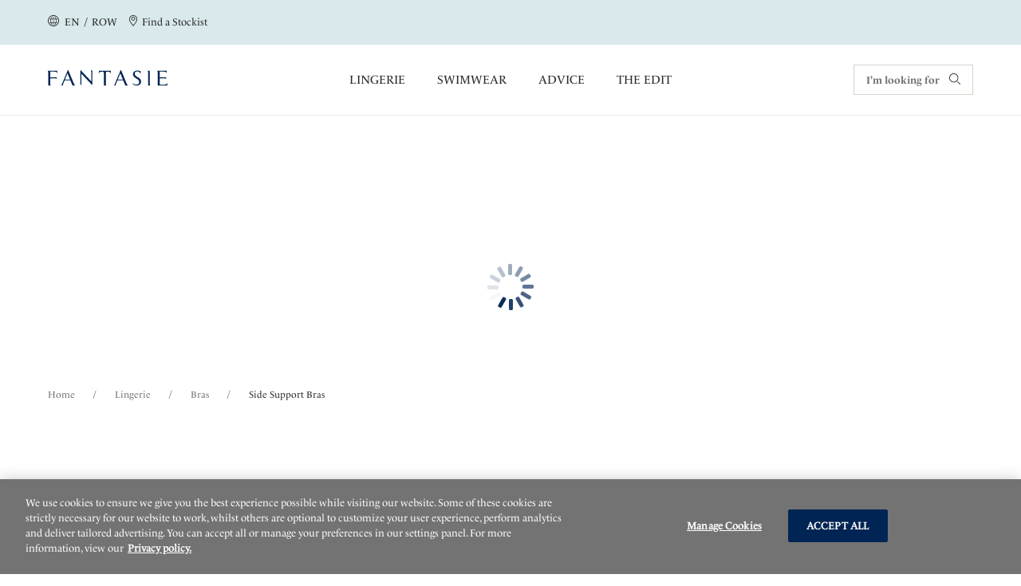

--- FILE ---
content_type: text/html;charset=UTF-8
request_url: https://www.fantasie.com/row/en/lingerie/bras/side-support-bras/c/1012/?q=%3Anewest&page=2
body_size: 51035
content:
<!DOCTYPE html>
<html lang="en">
<head>
    <script type="text/javascript" src="/ruxitagentjs_ICA7NVfgqrux_10323250822043923.js" data-dtconfig="uam=1|app=2c7243d00c7d9f22|cuc=9ben8a3l|owasp=1|mel=100000|featureHash=ICA7NVfgqrux|dpvc=1|lastModification=1768468527362|tp=500,50,0|rdnt=1|uxrgce=1|srbbv=2|agentUri=/ruxitagentjs_ICA7NVfgqrux_10323250822043923.js|reportUrl=/rb_ccv2-cust-c33w7qxb6s-wacoaleme1-p1|rid=RID_-1099792781|rpid=-7337837|domain=fantasie.com"></script><script src="https://cdn-ukwest.onetrust.com/scripttemplates/otSDKStub.js" data-document-language="true" type="text/javascript" charset="UTF-8" data-domain-script="7a288159-7ef8-4beb-86d9-71169825ba3a" ></script>
<script type="text/javascript">
    function OptanonWrapper() { }
</script>
<title>
        Side Support Bras | Bras | Lingerie</title>

    <meta http-equiv="Content-Type" content="text/html; charset=utf-8"/>
    <meta http-equiv="X-UA-Compatible" content="IE=edge">
    <meta charset="utf-8">
    <meta name="viewport" content="width=device-width, initial-scale=1">

    <meta name="keywords">
<meta name="description">
<meta name="robots" content="index,follow">
<meta property="og:url" content="https://www.fantasie.com/row/en/lingerie/bras/side-support-bras/c/1012/"/>
        <meta property="og:image" content="https://media.fantasie.com/medias/logo-fantasie.svg?context=bWFzdGVyfGltYWdlc3w2MTY0fGltYWdlL3N2Zyt4bWx8YVcxaFoyVnpMMmczWkM5b01Ua3ZPRGsyTWpjeE9UWTNPRFE1TkM1emRtY3w5OTcwNTUyM2M4OTYyMWY4NTkyYzNlMWU0YzdhNDcwYmMyZDdiZDAwYTVjYzhhYjIxNjcyNmYyY2M5MTQyYjYw"/>
        <meta property="og:type" content="website"/>
        <meta name="format-detection" content="telephone=no"/>
        <meta property="og:title" content="Side Support Bras | Bras | Lingerie"/>
        <meta property="og:description" content=""/>
        <link rel="canonical" href="https://www.fantasie.com/row/en/lingerie/bras/side-support-bras/c/1012/?q=%3Anewest&page=2"/>
    <link rel="alternate" href="https://www.fantasie.com/row/en/lingerie/bras/side-support-bras/c/1012/" hreflang="en"/>
    <link rel="alternate" href="https://www.fantasie.com/row/fr/lingerie/soutiens-gorge/renforts-lat%C3%A9raux/c/1012/" hreflang="fr"/>
    <link rel="alternate" href="https://www.fantasie.com/us/en/lingerie/bras/side-support-bras/c/1012/" hreflang="en-us"/>
    <link rel="alternate" href="https://www.fantasie.com/de/de/dessous/bhs/bhs-mit-seitlicher-verst%C3%A4rkung/c/1012/" hreflang="de-de"/>
    <link rel="alternate" href="https://www.fantasie.com/uk/en/lingerie/bras/side-support-bras/c/1012/" hreflang="en-gb"/>
    <link rel="shortcut icon" type="image/x-icon" media="all" href="https://media.fantasie.com/_ui/responsive/theme-fantasie/images/fantasie.png"/>

    




<!------ SEO WebSite Schema ------->

    
    
    
        <script type="application/ld+json">
            {
              "@context": "https://schema.org",
              "@type": "WebSite",
              "name" : "Fantasie",
              "url": "https://www.fantasie.com/row/en/lingerie/bras/side-support-bras/c/1012/?q=%3Anewest&page=2"
            }
        </script>
    
    
    

<!------ End SEO WebSite Schema ------->
<link rel="stylesheet" type="text/css" href="//fonts.googleapis.com/css?family=Open+Sans:400,300,300italic,400italic,600,600italic,700,700italic,800,800italic"/>

<link rel="stylesheet" type="text/css" media="all" href="https://media.fantasie.com/_ui/responsive/theme-fantasie/css/style.css?3f513bd9"/>
<link rel="stylesheet" type="text/css" media="all" href="https://media.fantasie.com/_ui/addons/assistedservicestorefront/responsive/common/css/assistedservicestorefront.css"/>
<link rel="stylesheet" type="text/css" media="all" href="https://media.fantasie.com/_ui/addons/assistedservicestorefront/responsive/common/css/storeFinder.css"/>
<link rel="stylesheet" type="text/css" media="all" href="https://media.fantasie.com/_ui/addons/assistedservicestorefront/responsive/common/css/customer360.css"/>
<link rel="stylesheet" type="text/css" media="all" href="https://media.fantasie.com/_ui/addons/b2casmaddon/responsive/common/css/b2casmaddon.css"/>
<link rel="stylesheet" type="text/css" media="all" href="https://media.fantasie.com/_ui/addons/b2cstorefrontcomponents/responsive/common/css/video-js.min.css"/>
<link rel="stylesheet" type="text/css" media="all" href="https://media.fantasie.com/_ui/addons/b2cstorefrontcomponents/responsive/common/css/b2cstorefrontcomponents.css"/>
<link rel="stylesheet" type="text/css" media="all" href="https://media.fantasie.com/_ui/addons/onetrustaddon/responsive/common/css/onetrustaddon.css"/>
<link rel="stylesheet" type="text/css" media="all" href="https://media.fantasie.com/_ui/addons/smarteditaddon/responsive/common/css/smarteditaddon.css"/>
<script type="text/javascript" src="https://media.fantasie.com/_ui/shared/js/analyticsmediator.js"></script>
<script>

            
            dataLayer = new Proxy([{"ecommerce":{"currencyCode":"USD","impressions":[{"id":"FL6911SLE","name":"Full Cup Side Support Bra","category":"Lingerie","variant":"Slate","list":"Product List Page","position":1},{"id":"FL6911TAE","name":"Full Cup Side Support Bra","category":"Lingerie","variant":"Taupe","list":"Product List Page","position":2},{"id":"FL3212IVY","name":"Side Support Plunge Bra","category":"Lingerie","variant":"Ivory","list":"Product List Page","position":3},{"id":"FL9392PER","name":"Side Support Bra","category":"Lingerie","variant":"Pearl","list":"Product List Page","position":4},{"id":"FL3091CIN","name":"Full Cup Side Support Bra","category":"Lingerie","variant":"Cinnamon","list":"Product List Page","position":5},{"id":"FL3091CRT","name":"Full Cup Side Support Bra","category":"Lingerie","variant":"Coffee Roast","list":"Product List Page","position":6},{"id":"FL6932NAE","name":"Side Support Bra","category":"Lingerie","variant":"Natural Beige","list":"Product List Page","position":7},{"id":"FL6702BLK","name":"Side Support Bra","category":"Lingerie","variant":"Black","list":"Product List Page","position":8},{"id":"FL6702NAE","name":"Side Support Bra","category":"Lingerie","variant":"Natural Beige","list":"Product List Page","position":9},{"id":"FL6702WHE","name":"Side Support Bra","category":"Lingerie","variant":"White","list":"Product List Page","position":10},{"id":"FL3021SLE","name":"Full Cup Side Support Bra","category":"Lingerie","variant":"Slate","list":"Product List Page","position":11},{"id":"FL2982NAY","name":"Side Support Bra","category":"Lingerie","variant":"Navy","list":"Product List Page","position":12},{"id":"FL3212BLK","name":"Side Support Plunge Bra","category":"Lingerie","variant":"Black","list":"Product List Page","position":13},{"id":"FL2542BLK","name":"Side Support Bra","category":"Lingerie","variant":"Black","list":"Product List Page","position":14},{"id":"FL3091BLH","name":"Full Cup Side Support Bra","category":"Lingerie","variant":"Blush","list":"Product List Page","position":15},{"id":"FL3091WHE","name":"Full Cup Side Support Bra","category":"Lingerie","variant":"White","list":"Product List Page","position":16},{"id":"FL2982NAE","name":"Side Support Bra","category":"Lingerie","variant":"Natural Beige","list":"Product List Page","position":17},{"id":"FL3091SAD","name":"Full Cup Side Support Bra","category":"Lingerie","variant":"Sand","list":"Product List Page","position":18},{"id":"FL3091BLK","name":"Full Cup Side Support Bra","category":"Lingerie","variant":"Black","list":"Product List Page","position":19},{"id":"FL2982WHE","name":"Side Support Bra","category":"Lingerie","variant":"White","list":"Product List Page","position":20},{"id":"FL2982BLK","name":"Side Support Bra","category":"Lingerie","variant":"Black","list":"Product List Page","position":21},{"id":"FL3021NAE","name":"Full Cup Side Support Bra","category":"Lingerie","variant":"Natural Beige","list":"Product List Page","position":22},{"id":"FL3021NAY","name":"Full Cup Side Support Bra","category":"Lingerie","variant":"Navy","list":"Product List Page","position":23},{"id":"FL9081WHE","name":"Full Cup Side Support Bra","category":"Lingerie","variant":"White","list":"Product List Page","position":24},{"id":"FL2062IVY","name":"Side Support Plunge Bra","category":"Lingerie","variant":"Ivory","list":"Product List Page","position":25},{"id":"FL2063IVY","name":"Longline Bra","category":"Lingerie","variant":"Ivory","list":"Product List Page","position":26},{"id":"FL9081BLK","name":"Full Cup Side Support Bra","category":"Lingerie","variant":"Black","list":"Product List Page","position":27},{"id":"FL9401NAY","name":"Full Cup Side Support Bra","category":"Lingerie","variant":"Navy","list":"Product List Page","position":28},{"id":"FL9202SIR","name":"Side Support Plunge Bra","category":"Lingerie","variant":"Silver","list":"Product List Page","position":29}]},"page":{"name":"Product Grid","type":"Product Listing Page","countryCode":""},"user":{"id":"","registered":"false"}}], {
                set: (obj, prop, value) => {
                        const pushEvent = new CustomEvent('datalayerpush', {
                            detail: value
                        });
                        window.dispatchEvent(pushEvent);
                    return Reflect.set(obj, prop, value);
                }
            });
            </script>
        <!-- Google Tag Manager -->
        <script>(function(w,d,s,l,i){w[l]=w[l]||[];w[l].push({'gtm.start':
                new Date().getTime(),event:'gtm.js'});var f=d.getElementsByTagName(s)[0],
            j=d.createElement(s),dl=l!='dataLayer'?'&l='+l:'';j.async=true;j.src=
            'https://www.googletagmanager.com/gtm.js?id='+i+dl;f.parentNode.insertBefore(j,f);
        })(window,document,'script','dataLayer','GTM-5PZFLZJ');</script>
        <!-- End Google Tag Manager -->

    





    

        

        
            <script type="text/javascript">
                (function(c,l,a,r,i,t,y){
                    c[a]=c[a]||function()
                    {(c[a].q=c[a].q||[]).push(arguments)};
                    t=l.createElement(r);t.async=1;t.src="https://www.clarity.ms/tag/"+i;
                    y=l.getElementsByTagName(r)[0];y.parentNode.insertBefore(t,y);
                })(window, document, "clarity", "script", "stqzqjgkdz");
            </script>
        

        

        

        

    











</head>

<body 
      class="page-productGrid pageType-CategoryPage template-pages-category-productGridPage  smartedit-page-uid-productGrid smartedit-page-uuid-eyJpdGVtSWQiOiJwcm9kdWN0R3JpZCIsImNhdGFsb2dJZCI6ImZhbnRhc2llUk9XQ29udGVudENhdGFsb2ciLCJjYXRhbG9nVmVyc2lvbiI6Ik9ubGluZSJ9 smartedit-catalog-version-uuid-fantasieROWContentCatalog/Online  language-en">
<!-- Google Tag Manager (noscript) -->
    <noscript>
        <iframe src="https://www.googletagmanager.com/ns.html?id=GTM-5PZFLZJ"
                height="0" width="0" style="display:none;visibility:hidden"></iframe>
    </noscript>
    <!-- End Google Tag Manager (noscript) -->
<main class="page-box" data-currency-iso-code="USD" data-country-iso-code="" data-language-iso-code="en">


            <a href="#skip-to-content" class="skiptocontent" data-role="none">text.skipToContent</a>
            <a href="#skiptonavigation" class="skiptonavigation" data-role="none">text.skipToNavigation</a>

            <header class="main__header">

    <div>
        <div class="yCmsContentSlot">
<div id="consent-management-alert" data-consent-management-url="">

    <ul class="consent-management-list" role="tablist" aria-live="polite" data-behavior="accordion">

        </ul>
</div></div></div>
    <section class="page-header component-container-top">
        <article class="page-header__left-links hidden-md" itemscope
                 itemtype="https://www.schema.org/SiteNavigationElement">
            <a id="location-popup-trigger" class="link-with-icon" href="#">
                    <!-- Generated by IcoMoon.io -->
                    <span class="cardSpan">
                      <span class="icon">
                        <svg version="1.1" xmlns="http://www.w3.org/2000/svg" width="14" height="14"
                             viewBox="0 0 14 14" aria-hidden="true">
                          <title>globe</title>
                          <path d="M7 0c-3.85 0-7 3.15-7 7s3.15 7 7 7c3.85 0 7-3.15 7-7 0-1.837-0.744-3.631-2.056-4.944s-3.106-2.056-4.944-2.056c0 0 0 0 0 0M7 13.125c-3.369 0-6.125-2.756-6.125-6.125s2.756-6.125 6.125-6.125c3.369 0 6.125 2.756 6.125 6.125 0 1.619-0.656 3.194-1.794 4.331s-2.712 1.794-4.331 1.794c0 0 0 0 0 0M10.719 7c0-0.569-0.044-1.181-0.175-1.75 0 0 1.575 0 1.575 0-0.088-0.219-0.175-0.481-0.306-0.7 0 0-1.487 0-1.487 0-0.263-0.919-0.7-1.794-1.269-2.581-0.35-0.131-0.744-0.262-1.094-0.35 0.788 0.831 1.356 1.794 1.706 2.888 0 0-2.363 0-2.363 0s0-2.931 0-2.931c-0.087 0-0.219 0-0.35 0s-0.219 0-0.306 0c0 0 0 2.975 0 2.975s-2.319 0-2.319 0c0.35-1.094 0.919-2.056 1.706-2.887-0.394 0.088-0.744 0.175-1.094 0.35-0.569 0.788-1.006 1.663-1.269 2.537 0 0-1.531 0-1.531 0-0.131 0.219-0.219 0.481-0.306 0.7 0 0 1.575 0 1.575 0-0.131 0.569-0.175 1.181-0.175 1.75 0 0.656 0.088 1.269 0.219 1.925 0 0-1.531 0-1.531 0 0.088 0.263 0.219 0.481 0.306 0.7 0 0 1.4 0 1.4 0 0.262 0.831 0.656 1.619 1.181 2.362 0.35 0.175 0.744 0.263 1.137 0.35-0.7-0.788-1.269-1.706-1.619-2.669 0 0 2.319 0 2.319 0s0 2.756 0 2.756c0.087 0 0.219 0 0.306 0s0.219 0 0.35 0c0 0 0-2.8 0-2.8s2.319 0 2.319 0c-0.35 1.006-0.919 1.925-1.619 2.669 0.394-0.088 0.788-0.175 1.138-0.35 0.525-0.7 0.919-1.487 1.181-2.319 0 0 1.4 0 1.4 0 0.131-0.219 0.219-0.438 0.306-0.7 0 0-1.531 0-1.531 0 0.131-0.612 0.219-1.269 0.219-1.925 0 0 0 0 0 0M6.65 8.925c0 0-2.494 0-2.494 0-0.306-1.225-0.306-2.45-0.044-3.675 0 0 2.537 0 2.537 0s0 3.675 0 3.675c0 0 0 0 0 0M9.844 8.925c0 0-2.494 0-2.494 0s0-3.675 0-3.675c0 0 2.538 0 2.538 0 0.131 0.569 0.175 1.181 0.175 1.75 0 0.656-0.088 1.269-0.219 1.925 0 0 0 0 0 0"></path>
                        </svg>
                      </span>
                      <span class="text">
                          
                          &nbsp;EN&nbsp;
                        /&nbsp;
                        ROW</span>
                    </span>
                </a>
            <span itemprop="name">
              <a itemprop="url" class="link-with-icon" href="/row/en/store-finder/">
              <span class="cardSpan">
                <span class="icon">
                  <!-- Generated by IcoMoon.io -->
                  <svg version="1.1" xmlns="http://www.w3.org/2000/svg" width="14" height="14" viewBox="0 0 14 14"
                       aria-hidden="true">
                  <title>location</title>
                  <path d="M7.024 0c-2.8 0-5.083 2.24-5.083 5.040 0 2.025 1.12 3.705 1.938 4.911 0 0 0.129 0.215 0.129 0.215 0.818 1.206 1.723 2.326 2.628 3.446 0 0 0.345 0.388 0.345 0.388s0.345-0.388 0.345-0.388c0.948-1.12 1.809-2.24 2.628-3.446 0 0 0.172-0.215 0.172-0.215 0.818-1.249 1.938-2.929 1.938-4.911 0-2.8-2.24-5.040-5.040-5.040 0 0 0 0 0 0M9.437 9.477c0 0-0.172 0.215-0.172 0.215-0.732 1.12-1.723 2.369-2.24 2.972-0.517-0.603-1.508-1.852-2.24-2.972 0 0-0.172-0.215-0.172-0.215-0.775-1.12-1.809-2.671-1.809-4.437 0-1.508 0.818-2.886 2.111-3.662s2.929-0.732 4.222 0 2.111 2.154 2.111 3.662c0 1.766-1.077 3.317-1.809 4.437 0 0 0 0 0 0M7.024 2.025c-1.378 0-2.455 1.12-2.455 2.455s1.12 2.455 2.455 2.455c1.335 0 2.455-1.12 2.455-2.455 0-0.646-0.258-1.292-0.732-1.766s-1.077-0.689-1.723-0.689c0 0 0 0 0 0M7.024 6.117c-0.905 0-1.594-0.732-1.594-1.594s0.732-1.594 1.594-1.594c0.862 0 1.594 0.732 1.594 1.594s-0.732 1.594-1.594 1.594c0 0 0 0 0 0s0 0 0 0"></path>
                  </svg>
                </span>
                <span class="text">
                  Find a Stockist</span>
              </span>
              </a>
            </span>
            </article>
        <div class="popup popup--location" id="popup--location">
    <h2 class="popup__title" tabindex="0">Select a Location<a class="icon-with-label popup__close" href="#">
            <span class="label">Close</span>
            <!-- Generated by IcoMoon.io -->
            <svg version="1.1" xmlns="http://www.w3.org/2000/svg" width="10" height="14" viewBox="0 0 14 14">
            <title>close</title>
            <path d="M8.062 7.004c0 0 5.795-5.795 5.795-5.795 0.209-0.279 0.209-0.698-0.070-0.977s-0.698-0.279-0.977-0.070c0 0-5.795 5.795-5.795 5.795s-5.725-5.725-5.725-5.725c-0.279-0.279-0.698-0.279-0.977 0s-0.279 0.698 0 0.977c0 0 5.725 5.795 5.725 5.795s-5.795 5.795-5.795 5.795c-0.209 0.14-0.279 0.419-0.209 0.698s0.279 0.489 0.489 0.489c0.209 0 0.489 0 0.698-0.209 0 0 5.795-5.795 5.795-5.795s5.795 5.795 5.795 5.795c0.279 0.209 0.698 0.209 0.977-0.070s0.279-0.698 0.070-0.977c0 0-5.795-5.725-5.795-5.725s0 0 0 0"></path>
            </svg>
        </a>
    </h2>

    




<form id="site-form" action="/row/en/_s/site" method="post"><div class="select-container">
            <label for="site-selector">Location</label>
            <select name="siteUid" id="site-selector">
                    <option value="fantasieROW"
                                class="">Rest of the World</option>
                    <option value="fantasieUK"
                                class="icon-cart">United Kingdom</option>
                    <option value="fantasieUS"
                                class="icon-cart">United States</option>
                    <option value="fantasieDE"
                                class="icon-cart">Germany</option>
                    </select>
            </div>
        <div class="select-container">
            <label for="lang-selector">Language</label>

            <select name="languageCode" id="lang-selector">
                    <option value="fr" lang="fr">
                                        Français</option>
                            <option value="en" selected="selected"
                                        lang="en">English</option>
                            </select>
            </div>
        <button type="submit" class="btn btn--primary" tabindex="0">Go</button>
    <div>
<input type="hidden" name="CSRFToken" value="e2a1345c-8c09-41b5-b3d7-9ae98089bafc" />
</div></form></div>
<article class="header_reassurance_messaging__container">
    <ul class="header_reassurance_messaging">
        <li class="header_reassurance_messaging__message" style="text-align: center">
    Lingerie & Swimwear up to JJ Cup</li></ul>
</article><article class="page-header__right-links hidden-md" itemscope
                 itemtype="https://www.schema.org/SiteNavigationElement">
            <!--MINICART-->
                </article>
    </section>
    <a id="skiptonavigation"></a>
    <div class="yCmsComponent page-navigation__container ">
<nav class="page-navigation"
         role="navigation">
        <button class="hamburger-container" id="mobile-menu-toggle" aria-expanded="false"
                aria-label="Site Navigation">
            <div class="hamburger"></div>
        </button>
        <ul id="root-menu-mobile" class="root-menu-mobile">
            <li class="menu-item-container">
                    <span class="yCmsComponent menu-item">
<a itemprop="url" href="/row/en/lingerie/c/10/" title="Lingerie">Lingerie</a></span><!-- Generated by IcoMoon.io -->
                        <button class="icon arrow-menu"
                                aria-expanded="false"
                                aria-label="Lingerie &nbsp;Sub-Menu">
                            <svg version="1.1" xmlns="http://www.w3.org/2000/svg" width="14" height="14"
                                 viewBox="0 0 14 14" aria-hidden="true">
                                <title>down-arrow</title>
                                <path d="M13.694 4.382c0 0-6.705 6.938-6.705 6.938s-6.705-6.938-6.705-6.938c-0.408-0.408-0.35-1.049 0-1.399s1.049-0.35 1.399 0c0 0 5.305 5.48 5.305 5.48s5.305-5.48 5.305-5.48c0.408-0.408 0.991-0.408 1.399 0 0.408 0.35 0.408 0.991 0 1.399 0 0 0 0 0 0s0 0 0 0"></path>
                            </svg>
                        </button>
                    <div class="sub-navigation-list__container">
                                    <div class=" col">
                                            <div class="sub-navigation-list__title">Browse By Product</div>
                                            <ul class="sub-navigation-list">
                                                <li class="sub-navigation-list__link">
                                                                <a itemprop="url" href="/row/en/lingerie/c/10/" title="All Lingerie">All Lingerie</a></li>
                                                        <li class="sub-navigation-list__link">
                                                                <a itemprop="url" href="/row/en/bras/c/100/" title="Bras">Bras</a></li>
                                                        <li class="sub-navigation-list__link">
                                                                <a itemprop="url" href="/row/en/lingerie/briefs/c/101/" title="Knickers">Knickers</a></li>
                                                        <li class="sub-navigation-list__link">
                                                                <a itemprop="url" href="/row/en/body/c/102/" title="Bodies">Bodies</a></li>
                                                        <li class="sub-navigation-list__link">
                                                                <a itemprop="url" href="/row/en/accessories/c/103/" title="Accessories">Accessories</a></li>
                                                        <li class="sub-navigation-list__link">
                                                                <a itemprop="url" href="/row/en/nightwear/c/104/" title="Nightwear">Nightwear</a></li>
                                                        </ul>
                                        </div>
                                    <div class=" col">
                                            <div class="sub-navigation-list__title">Browse By Style</div>
                                            <ul class="sub-navigation-list">
                                                <li class="sub-navigation-list__link">
                                                                <a itemprop="url" href="/row/en/balcony-bras/c/1000/" title="Balcony Bras">Balcony Bras</a></li>
                                                        <li class="sub-navigation-list__link">
                                                                <a itemprop="url" href="/row/en/full-cup-bras/c/1004/" title="Full Cup Bras">Full Cup Bras</a></li>
                                                        <li class="sub-navigation-list__link">
                                                                <a itemprop="url" href="/row/en/half-cup-bras/c/1006/" title="Half Cup Bras">Half Cup Bras</a></li>
                                                        <li class="sub-navigation-list__link">
                                                                <a itemprop="url" href="/row/en/moulded-bras/c/1008/" title="Moulded Bras">Moulded Bras</a></li>
                                                        <li class="sub-navigation-list__link">
                                                                <a itemprop="url" href="/row/en/plunge-bras/c/1009/" title="Plunge Bras">Plunge Bras</a></li>
                                                        <li class="sub-navigation-list__link">
                                                                <a itemprop="url" href="/row/en/side-support-bras/c/1012/" title="Side Support Bras">Side Support Bras</a></li>
                                                        <li class="sub-navigation-list__link">
                                                                <a itemprop="url" href="/row/en/soft-cup-bras/c/1013/" title="Soft Cup Bras">Soft Cup Bras</a></li>
                                                        <li class="sub-navigation-list__link">
                                                                <a itemprop="url" href="/row/en/spacer-bras/c/1014/" title="Spacer Bras">Spacer Bras</a></li>
                                                        <li class="sub-navigation-list__link">
                                                                <a itemprop="url" href="/row/en/strapless-bras/c/1015/" title="Strapless Bras">Strapless Bras</a></li>
                                                        <li class="sub-navigation-list__link">
                                                                <a itemprop="url" href="/row/en/t-shirt-bras/c/1019/" title="T-Shirt Bras">T-Shirt Bras</a></li>
                                                        <li class="sub-navigation-list__link">
                                                                <a itemprop="url" href="/row/en/lingerie/bras/sports-bras/c/1025/" title="Sports Bras">Sports Bras</a></li>
                                                        <li class="sub-navigation-list__link">
                                                                <a itemprop="url" href="/row/en/lingerie/lace-bras/c/fantasie-lace-bras/" title="Lace Bras">Lace Bras</a></li>
                                                        <li class="sub-navigation-list__link">
                                                                <a itemprop="url" href="/row/en/lingerie/lace-knickers/c/fantasie-lace-knickers/" title="Lace Knickers">Lace Knickers</a></li>
                                                        </ul>
                                        </div>
                                    <div class=" col">
                                            <div class="sub-navigation-list__title">Browse By Category</div>
                                            <ul class="sub-navigation-list">
                                                <li class="sub-navigation-list__link">
                                                                <a itemprop="url" href="/row/en/new-arrivals/c/new-lingerie-arrivals/" title="New Arrivals">New Arrivals</a></li>
                                                        <li class="sub-navigation-list__link">
                                                                <a itemprop="url" href="/row/en/essentials/c/lingerie-essentials/" title="Essentials">Essentials</a></li>
                                                        <li class="sub-navigation-list__link">
                                                                </li>
                                                        <li class="sub-navigation-list__link">
                                                                <a itemprop="url" href="/row/en/bridal-lingerie/c/bridal-lingerie/" title="Bridal Lingerie">Bridal Lingerie</a></li>
                                                        <li class="sub-navigation-list__link">
                                                                <a itemprop="url" href="/row/en/heritage-collection/c/heritage-collection/" title="Heritage Collection">Heritage Collection</a></li>
                                                        <li class="sub-navigation-list__link">
                                                                </li>
                                                        <li class="sub-navigation-list__link">
                                                                </li>
                                                        <li class="sub-navigation-list__link">
                                                                </li>
                                                        <li class="sub-navigation-list__link">
                                                                <a itemprop="url" href="/row/en/lingerie/fusion/c/fusion/" title="Discover Fusion">Discover Fusion</a></li>
                                                        <li class="sub-navigation-list__link">
                                                                <a itemprop="url" href="/row/en/lingerie/most-loved/c/most-loved/" title="Most Loved Lingerie">Most Loved Lingerie</a></li>
                                                        </ul>
                                        </div>
                                    <div class=" col">
                                            <ul class="sub-navigation-list">
                                                </ul>
                                        </div>
                                    <hr/>
                                </div>
                            </li>
            <li class="menu-item-container">
                    <span class="yCmsComponent menu-item">
<a itemprop="url" href="/row/en/swimwear/c/20/" title="Swimwear">Swimwear</a></span><!-- Generated by IcoMoon.io -->
                        <button class="icon arrow-menu"
                                aria-expanded="false"
                                aria-label="Swimwear &nbsp;Sub-Menu">
                            <svg version="1.1" xmlns="http://www.w3.org/2000/svg" width="14" height="14"
                                 viewBox="0 0 14 14" aria-hidden="true">
                                <title>down-arrow</title>
                                <path d="M13.694 4.382c0 0-6.705 6.938-6.705 6.938s-6.705-6.938-6.705-6.938c-0.408-0.408-0.35-1.049 0-1.399s1.049-0.35 1.399 0c0 0 5.305 5.48 5.305 5.48s5.305-5.48 5.305-5.48c0.408-0.408 0.991-0.408 1.399 0 0.408 0.35 0.408 0.991 0 1.399 0 0 0 0 0 0s0 0 0 0"></path>
                            </svg>
                        </button>
                    <div class="sub-navigation-list__container">
                                    <div class=" col">
                                            <div class="sub-navigation-list__title">Browse By Product</div>
                                            <ul class="sub-navigation-list">
                                                <li class="sub-navigation-list__link">
                                                                <a itemprop="url" href="/row/en/swimwear/c/20/" title="Cup Sized Swimwear">Cup Sized Swimwear</a></li>
                                                        <li class="sub-navigation-list__link">
                                                                <a itemprop="url" href="/row/en/bikini-tops/c/201/" title="Bikini Tops">Bikini Tops</a></li>
                                                        <li class="sub-navigation-list__link">
                                                                <a itemprop="url" href="/row/en/tankini-tops/c/202/" title="Tankini Tops">Tankini Tops</a></li>
                                                        <li class="sub-navigation-list__link">
                                                                <a itemprop="url" href="/row/en/bikini-bottoms/c/203/" title="Bikini Bottoms">Bikini Bottoms</a></li>
                                                        <li class="sub-navigation-list__link">
                                                                <a itemprop="url" href="/row/en/swimsuits/c/204/" title="Swimsuits">Swimsuits</a></li>
                                                        <li class="sub-navigation-list__link">
                                                                <a itemprop="url" href="/row/en/beachwear/c/205/" title="Beachwear">Beachwear</a></li>
                                                        </ul>
                                        </div>
                                    <div class=" col">
                                            <div class="sub-navigation-list__title">Browse By Style</div>
                                            <ul class="sub-navigation-list">
                                                <li class="sub-navigation-list__link">
                                                                <a itemprop="url" href="/row/en/balcony-bikini-tops/c/2002/" title="Balcony Bikinis">Balcony Bikinis</a></li>
                                                        <li class="sub-navigation-list__link">
                                                                <a itemprop="url" href="/row/en/bandeau-bikini-tops/c/2003/" title="Bandeau Bikinis">Bandeau Bikinis</a></li>
                                                        <li class="sub-navigation-list__link">
                                                                <a itemprop="url" href="/row/en/full-cup-bikini-tops/c/2008/" title="Full Cup Bikinis">Full Cup Bikinis</a></li>
                                                        <li class="sub-navigation-list__link">
                                                                </li>
                                                        <li class="sub-navigation-list__link">
                                                                <a itemprop="url" href="/row/en/moulded-bikini-tops/c/2012/" title="Moulded Bikinis">Moulded Bikinis</a></li>
                                                        <li class="sub-navigation-list__link">
                                                                <a itemprop="url" href="/row/en/plunge-bikini-tops/c/2014/" title="Plunge Bikinis">Plunge Bikinis</a></li>
                                                        <li class="sub-navigation-list__link">
                                                                <a itemprop="url" href="/row/en/adjustable-leg-swimsuits/c/2001/" title="Adjustable Leg Swimsuits">Adjustable Leg Swimsuits</a></li>
                                                        <li class="sub-navigation-list__link">
                                                                <a itemprop="url" href="/row/en/swimwear/swimsuits/control-swimsuits/c/2011/" title="Tummy Control Swimsuits">Tummy Control Swimsuits</a></li>
                                                        <li class="sub-navigation-list__link">
                                                                <a itemprop="url" href="/row/en/underwire-swimsuits/c/2020/" title="Underwire Swimsuits">Underwire Swimsuits</a></li>
                                                        <li class="sub-navigation-list__link">
                                                                <a itemprop="url" href="/row/en/underwire-tankini-tops/c/2021/" title="Underwire Tankinis">Underwire Tankinis</a></li>
                                                        </ul>
                                        </div>
                                    <div class=" col">
                                            <div class="sub-navigation-list__title">Browse By Category</div>
                                            <ul class="sub-navigation-list">
                                                <li class="sub-navigation-list__link">
                                                                <a itemprop="url" href="/row/en/new-arrivals/c/swimwear-new-arrivals/" title="New Arrivals">New Arrivals</a></li>
                                                        <li class="sub-navigation-list__link">
                                                                <a itemprop="url" href="/row/en/swimwear-essentials/c/essentials-swimwear/" title="Essentials">Essentials</a></li>
                                                        <li class="sub-navigation-list__link">
                                                                <a itemprop="url" href="https://www.fantasie.com/row/en/swimwear/c/20/?q&#61;%3Anewest%3AcupSize%3ADD%3AcupSize%3AE%3AcupSize%3AF%3AcupSize%3AFF%3AcupSize%3AG%3AcupSize%3AGG%3AcupSize%3AH%3AcupSize%3AHH%3AcupSize%3AJ&amp;text&#61;#search-page-container" title="DD&#43; Swimwear">DD&#43; Swimwear</a></li>
                                                        <li class="sub-navigation-list__link">
                                                                </li>
                                                        <li class="sub-navigation-list__link">
                                                                <a itemprop="url" href="/row/en/swimwear/mix-and-match-swimwear/c/mix-and-match-swimwear/" title="Mix And Match Swimwear">Mix And Match Swimwear</a></li>
                                                        </ul>
                                        </div>
                                    <div class=" col">
                                            <ul class="sub-navigation-list">
                                                </ul>
                                        </div>
                                    <hr/>
                                </div>
                            </li>
            <li class="menu-item-container">
                    <span class="yCmsComponent menu-item">
<a itemprop="url" href="/row/en/advice/" title="Advice">Advice</a></span></li>
            <li class="menu-item-container">
                    <span class="yCmsComponent menu-item">
<a itemprop="url" href="/row/en/the-edit/" title="The Edit">The Edit</a></span></li>
            <li class="menu-item-container mobile-menu__additional-items">
                <ul aria-label="Additional links">
                    <li>
                        <a class="link-with-icon" href="/row/en/contact-us/">
                           <span class="cardSpan">
                              <span class="icon-mobile-menu">
                                <!-- Generated by IcoMoon.io -->
                                    <svg version="1.1" xmlns="http://www.w3.org/2000/svg" width="20" height="20"
                                         viewBox="0 0 14 14" aria-hidden="true">
                                <title>phone</title>
                                <path d="M10.826 13.843c-0.136 0-0.272-0.016-0.405-0.045-2.534-0.524-4.868-1.753-6.735-3.546-1.826-1.796-3.093-4.083-3.647-6.584-0.133-0.634 0.075-1.291 0.547-1.734 0 0 1.621-1.56 1.621-1.56 0.167-0.159 0.394-0.238 0.624-0.219 0.239 0.025 0.453 0.154 0.588 0.352 0 0 2.026 2.995 2.026 2.995 0.156 0.238 0.138 0.551-0.045 0.769 0 0-1.017 1.216-1.017 1.216 0.406 0.896 0.979 1.707 1.69 2.386 0.706 0.705 1.541 1.267 2.459 1.657 0 0 1.261-1.001 1.261-1.001 0.216-0.171 0.516-0.191 0.753-0.048 0 0 3.060 1.977 3.060 1.977 0.212 0.127 0.356 0.345 0.387 0.59s-0.049 0.492-0.222 0.67c0 0-1.58 1.564-1.58 1.564-0.363 0.36-0.854 0.562-1.366 0.559 0 0 0 0 0 0M2.766 0.958c0 0-1.621 1.56-1.621 1.56-0.265 0.248-0.381 0.617-0.304 0.972 0.515 2.348 1.698 4.495 3.408 6.184 1.756 1.686 3.952 2.842 6.337 3.334 0.366 0.077 0.747-0.036 1.013-0.299 0 0 1.58-1.564 1.58-1.564s-2.954-1.908-2.954-1.908c0 0-1.353 1.078-1.353 1.078-0.106 0.083-0.245 0.109-0.373 0.068-1.124-0.414-2.142-1.071-2.982-1.925-0.869-0.811-1.543-1.809-1.974-2.917-0.036-0.136 0-0.282 0.098-0.385 0 0 1.094-1.308 1.094-1.308s-1.969-2.889-1.969-2.889c0 0 0 0 0 0"></path>
                                </svg>
                                </span>
                              <span class="text">
                                Contact Us</span>
                           </span>
                        </a>
                    </li>
                    <li>
                        <a class="link-with-icon" href="/row/en/store-finder/">
                         <span class="cardSpan">
                            <span class="icon-mobile-menu">
                              <!-- Generated by IcoMoon.io -->
                              <svg version="1.1" xmlns="http://www.w3.org/2000/svg" width="20" height="20"
                                   viewBox="0 0 14 14" aria-hidden="true">
                              <title>location</title>
                              <path d="M7.024 0c-2.8 0-5.083 2.24-5.083 5.040 0 2.025 1.12 3.705 1.938 4.911 0 0 0.129 0.215 0.129 0.215 0.818 1.206 1.723 2.326 2.628 3.446 0 0 0.345 0.388 0.345 0.388s0.345-0.388 0.345-0.388c0.948-1.12 1.809-2.24 2.628-3.446 0 0 0.172-0.215 0.172-0.215 0.818-1.249 1.938-2.929 1.938-4.911 0-2.8-2.24-5.040-5.040-5.040 0 0 0 0 0 0M9.437 9.477c0 0-0.172 0.215-0.172 0.215-0.732 1.12-1.723 2.369-2.24 2.972-0.517-0.603-1.508-1.852-2.24-2.972 0 0-0.172-0.215-0.172-0.215-0.775-1.12-1.809-2.671-1.809-4.437 0-1.508 0.818-2.886 2.111-3.662s2.929-0.732 4.222 0 2.111 2.154 2.111 3.662c0 1.766-1.077 3.317-1.809 4.437 0 0 0 0 0 0M7.024 2.025c-1.378 0-2.455 1.12-2.455 2.455s1.12 2.455 2.455 2.455c1.335 0 2.455-1.12 2.455-2.455 0-0.646-0.258-1.292-0.732-1.766s-1.077-0.689-1.723-0.689c0 0 0 0 0 0M7.024 6.117c-0.905 0-1.594-0.732-1.594-1.594s0.732-1.594 1.594-1.594c0.862 0 1.594 0.732 1.594 1.594s-0.732 1.594-1.594 1.594c0 0 0 0 0 0s0 0 0 0"></path>
                              </svg>
                            </span>
                            <span class="text">
                              Find a Stockist</span>
                          </span>
                        </a>
                    </li>

                    <li>
                            <a id="location-popup-trigger--mobile" class="link-with-icon" href="#">
                             <span class="cardSpan">
                              <span class="icon-mobile-menu">
                                <svg version="1.1" xmlns="http://www.w3.org/2000/svg" width="20" height="20"
                                     viewBox="0 0 14 14" aria-hidden="true">
                                  <title>globe</title>
                                  <path d="M7 0c-3.85 0-7 3.15-7 7s3.15 7 7 7c3.85 0 7-3.15 7-7 0-1.837-0.744-3.631-2.056-4.944s-3.106-2.056-4.944-2.056c0 0 0 0 0 0M7 13.125c-3.369 0-6.125-2.756-6.125-6.125s2.756-6.125 6.125-6.125c3.369 0 6.125 2.756 6.125 6.125 0 1.619-0.656 3.194-1.794 4.331s-2.712 1.794-4.331 1.794c0 0 0 0 0 0M10.719 7c0-0.569-0.044-1.181-0.175-1.75 0 0 1.575 0 1.575 0-0.088-0.219-0.175-0.481-0.306-0.7 0 0-1.487 0-1.487 0-0.263-0.919-0.7-1.794-1.269-2.581-0.35-0.131-0.744-0.262-1.094-0.35 0.788 0.831 1.356 1.794 1.706 2.888 0 0-2.363 0-2.363 0s0-2.931 0-2.931c-0.087 0-0.219 0-0.35 0s-0.219 0-0.306 0c0 0 0 2.975 0 2.975s-2.319 0-2.319 0c0.35-1.094 0.919-2.056 1.706-2.887-0.394 0.088-0.744 0.175-1.094 0.35-0.569 0.788-1.006 1.663-1.269 2.537 0 0-1.531 0-1.531 0-0.131 0.219-0.219 0.481-0.306 0.7 0 0 1.575 0 1.575 0-0.131 0.569-0.175 1.181-0.175 1.75 0 0.656 0.088 1.269 0.219 1.925 0 0-1.531 0-1.531 0 0.088 0.263 0.219 0.481 0.306 0.7 0 0 1.4 0 1.4 0 0.262 0.831 0.656 1.619 1.181 2.362 0.35 0.175 0.744 0.263 1.137 0.35-0.7-0.788-1.269-1.706-1.619-2.669 0 0 2.319 0 2.319 0s0 2.756 0 2.756c0.087 0 0.219 0 0.306 0s0.219 0 0.35 0c0 0 0-2.8 0-2.8s2.319 0 2.319 0c-0.35 1.006-0.919 1.925-1.619 2.669 0.394-0.088 0.788-0.175 1.138-0.35 0.525-0.7 0.919-1.487 1.181-2.319 0 0 1.4 0 1.4 0 0.131-0.219 0.219-0.438 0.306-0.7 0 0-1.531 0-1.531 0 0.131-0.612 0.219-1.269 0.219-1.925 0 0 0 0 0 0M6.65 8.925c0 0-2.494 0-2.494 0-0.306-1.225-0.306-2.45-0.044-3.675 0 0 2.537 0 2.537 0s0 3.675 0 3.675c0 0 0 0 0 0M9.844 8.925c0 0-2.494 0-2.494 0s0-3.675 0-3.675c0 0 2.538 0 2.538 0 0.131 0.569 0.175 1.181 0.175 1.75 0 0.656-0.088 1.269-0.219 1.925 0 0 0 0 0 0"></path>
                                </svg>
                              </span>
                              <span class="text">
                                  EN&nbsp;
                                /&nbsp;
                                ROW</span>
                            </span>
                            </a>
                        </li>
                    </ul>
            </li>
        </ul>
        <div class="yCmsComponent yComponentWrapper freya-logo">
<div class="banner__component simple-banner">
    <a href="/row/en/"><img title="Fantasie"
                                         alt="Fantasie" src="https://media.fantasie.com/medias/logo-fantasie.svg?context=bWFzdGVyfGltYWdlc3w2MTY0fGltYWdlL3N2Zyt4bWx8YVcxaFoyVnpMMmd6WlM5b1pXUXZPRGsyTWprMk1EVXlNekk1TkM1emRtY3wwODE3NDE2ZGIyYmMxYzFjYTUyYjZlNDZmYmQ3Y2QwNjRjZWE3ODEwODM0Zjc4MmU2NjIyZTRiN2NmZjU3YTE2"></a>
        </div>
<script type="application/ld+json">
        {
            "@context": "https://schema.org",
            "@type": "ImageObject",
            "contentUrl": "https://media.fantasie.com/medias/logo-fantasie.svg?context=bWFzdGVyfGltYWdlc3w2MTY0fGltYWdlL3N2Zyt4bWx8YVcxaFoyVnpMMmd6WlM5b1pXUXZPRGsyTWprMk1EVXlNekk1TkM1emRtY3wwODE3NDE2ZGIyYmMxYzFjYTUyYjZlNDZmYmQ3Y2QwNjRjZWE3ODEwODM0Zjc4MmU2NjIyZTRiN2NmZjU3YTE2",
            "name": "Fantasie"
        }
    </script>
</div><ul id="root-menu-desktop" class="root-menu-desktop" itemscope
            itemtype="https://www.schema.org/SiteNavigationElement">
            <li>
                    <span itemprop="name" class="yCmsComponent menu-item">
<a itemprop="url" href="/row/en/lingerie/c/10/" title="Lingerie">Lingerie</a></span><div class="sub-navigation-list__container">
                                    <div class="col">
                                            <div class="sub-navigation-list__title">Browse By Product</div>
                                            <ul class="sub-navigation-list ">
                                                <li itemprop="name" class="yCmsComponent sub-navigation-list__link">
<a itemprop="url" href="/row/en/lingerie/c/10/" title="All Lingerie">All Lingerie</a></li><li itemprop="name" class="yCmsComponent sub-navigation-list__link">
<a itemprop="url" href="/row/en/bras/c/100/" title="Bras">Bras</a></li><li itemprop="name" class="yCmsComponent sub-navigation-list__link">
<a itemprop="url" href="/row/en/lingerie/briefs/c/101/" title="Knickers">Knickers</a></li><li itemprop="name" class="yCmsComponent sub-navigation-list__link">
<a itemprop="url" href="/row/en/body/c/102/" title="Bodies">Bodies</a></li><li itemprop="name" class="yCmsComponent sub-navigation-list__link">
<a itemprop="url" href="/row/en/accessories/c/103/" title="Accessories">Accessories</a></li><li itemprop="name" class="yCmsComponent sub-navigation-list__link">
<a itemprop="url" href="/row/en/nightwear/c/104/" title="Nightwear">Nightwear</a></li></ul>
                                        </div>
                                    <div class="col">
                                            <div class="sub-navigation-list__title">Browse By Style</div>
                                            <ul class="sub-navigation-list ">
                                                <li itemprop="name" class="yCmsComponent sub-navigation-list__link">
<a itemprop="url" href="/row/en/balcony-bras/c/1000/" title="Balcony Bras">Balcony Bras</a></li><li itemprop="name" class="yCmsComponent sub-navigation-list__link">
<a itemprop="url" href="/row/en/full-cup-bras/c/1004/" title="Full Cup Bras">Full Cup Bras</a></li><li itemprop="name" class="yCmsComponent sub-navigation-list__link">
<a itemprop="url" href="/row/en/half-cup-bras/c/1006/" title="Half Cup Bras">Half Cup Bras</a></li><li itemprop="name" class="yCmsComponent sub-navigation-list__link">
<a itemprop="url" href="/row/en/moulded-bras/c/1008/" title="Moulded Bras">Moulded Bras</a></li><li itemprop="name" class="yCmsComponent sub-navigation-list__link">
<a itemprop="url" href="/row/en/plunge-bras/c/1009/" title="Plunge Bras">Plunge Bras</a></li><li itemprop="name" class="yCmsComponent sub-navigation-list__link">
<a itemprop="url" href="/row/en/side-support-bras/c/1012/" title="Side Support Bras">Side Support Bras</a></li><li itemprop="name" class="yCmsComponent sub-navigation-list__link">
<a itemprop="url" href="/row/en/soft-cup-bras/c/1013/" title="Soft Cup Bras">Soft Cup Bras</a></li><li itemprop="name" class="yCmsComponent sub-navigation-list__link">
<a itemprop="url" href="/row/en/spacer-bras/c/1014/" title="Spacer Bras">Spacer Bras</a></li><li itemprop="name" class="yCmsComponent sub-navigation-list__link">
<a itemprop="url" href="/row/en/strapless-bras/c/1015/" title="Strapless Bras">Strapless Bras</a></li><li itemprop="name" class="yCmsComponent sub-navigation-list__link">
<a itemprop="url" href="/row/en/t-shirt-bras/c/1019/" title="T-Shirt Bras">T-Shirt Bras</a></li><li itemprop="name" class="yCmsComponent sub-navigation-list__link">
<a itemprop="url" href="/row/en/lingerie/bras/sports-bras/c/1025/" title="Sports Bras">Sports Bras</a></li><li itemprop="name" class="yCmsComponent sub-navigation-list__link">
<a itemprop="url" href="/row/en/lingerie/lace-bras/c/fantasie-lace-bras/" title="Lace Bras">Lace Bras</a></li><li itemprop="name" class="yCmsComponent sub-navigation-list__link">
<a itemprop="url" href="/row/en/lingerie/lace-knickers/c/fantasie-lace-knickers/" title="Lace Knickers">Lace Knickers</a></li></ul>
                                        </div>
                                    <div class="col">
                                            <div class="sub-navigation-list__title">Browse By Category</div>
                                            <ul class="sub-navigation-list ">
                                                <li itemprop="name" class="yCmsComponent sub-navigation-list__link">
<a itemprop="url" href="/row/en/new-arrivals/c/new-lingerie-arrivals/" title="New Arrivals">New Arrivals</a></li><li itemprop="name" class="yCmsComponent sub-navigation-list__link">
<a itemprop="url" href="/row/en/essentials/c/lingerie-essentials/" title="Essentials">Essentials</a></li><li itemprop="name" class="yCmsComponent sub-navigation-list__link">
<a itemprop="url" href="/row/en/bridal-lingerie/c/bridal-lingerie/" title="Bridal Lingerie">Bridal Lingerie</a></li><li itemprop="name" class="yCmsComponent sub-navigation-list__link">
<a itemprop="url" href="/row/en/heritage-collection/c/heritage-collection/" title="Heritage Collection">Heritage Collection</a></li><li itemprop="name" class="yCmsComponent sub-navigation-list__link">
<a itemprop="url" href="/row/en/lingerie/fusion/c/fusion/" title="Discover Fusion">Discover Fusion</a></li><li itemprop="name" class="yCmsComponent sub-navigation-list__link">
<a itemprop="url" href="/row/en/lingerie/most-loved/c/most-loved/" title="Most Loved Lingerie">Most Loved Lingerie</a></li></ul>
                                        </div>
                                    <div class="col">
                                            <ul class="sub-navigation-list ">
                                                <li class="yCmsComponent sub-navigation-list__link">
<figure >
    <img loading="lazy" fetchpriority="low" src="https://media.fantasie.com/medias/LingerieSubNavIllusionRed.jpg?context=[base64]" alt="LingerieSubNavIllusionRed.jpg">
    <figcaption>
        </figcaption>
</figure>
</li></ul>
                                        </div>
                                    </div>
                            </li>
            <li>
                    <span itemprop="name" class="yCmsComponent menu-item">
<a itemprop="url" href="/row/en/swimwear/c/20/" title="Swimwear">Swimwear</a></span><div class="sub-navigation-list__container">
                                    <div class="col">
                                            <div class="sub-navigation-list__title">Browse By Product</div>
                                            <ul class="sub-navigation-list ">
                                                <li itemprop="name" class="yCmsComponent sub-navigation-list__link">
<a itemprop="url" href="/row/en/swimwear/c/20/" title="Cup Sized Swimwear">Cup Sized Swimwear</a></li><li itemprop="name" class="yCmsComponent sub-navigation-list__link">
<a itemprop="url" href="/row/en/bikini-tops/c/201/" title="Bikini Tops">Bikini Tops</a></li><li itemprop="name" class="yCmsComponent sub-navigation-list__link">
<a itemprop="url" href="/row/en/tankini-tops/c/202/" title="Tankini Tops">Tankini Tops</a></li><li itemprop="name" class="yCmsComponent sub-navigation-list__link">
<a itemprop="url" href="/row/en/bikini-bottoms/c/203/" title="Bikini Bottoms">Bikini Bottoms</a></li><li itemprop="name" class="yCmsComponent sub-navigation-list__link">
<a itemprop="url" href="/row/en/swimsuits/c/204/" title="Swimsuits">Swimsuits</a></li><li itemprop="name" class="yCmsComponent sub-navigation-list__link">
<a itemprop="url" href="/row/en/beachwear/c/205/" title="Beachwear">Beachwear</a></li></ul>
                                        </div>
                                    <div class="col">
                                            <div class="sub-navigation-list__title">Browse By Style</div>
                                            <ul class="sub-navigation-list ">
                                                <li itemprop="name" class="yCmsComponent sub-navigation-list__link">
<a itemprop="url" href="/row/en/balcony-bikini-tops/c/2002/" title="Balcony Bikinis">Balcony Bikinis</a></li><li itemprop="name" class="yCmsComponent sub-navigation-list__link">
<a itemprop="url" href="/row/en/bandeau-bikini-tops/c/2003/" title="Bandeau Bikinis">Bandeau Bikinis</a></li><li itemprop="name" class="yCmsComponent sub-navigation-list__link">
<a itemprop="url" href="/row/en/full-cup-bikini-tops/c/2008/" title="Full Cup Bikinis">Full Cup Bikinis</a></li><li itemprop="name" class="yCmsComponent sub-navigation-list__link">
<a itemprop="url" href="/row/en/moulded-bikini-tops/c/2012/" title="Moulded Bikinis">Moulded Bikinis</a></li><li itemprop="name" class="yCmsComponent sub-navigation-list__link">
<a itemprop="url" href="/row/en/plunge-bikini-tops/c/2014/" title="Plunge Bikinis">Plunge Bikinis</a></li><li itemprop="name" class="yCmsComponent sub-navigation-list__link">
<a itemprop="url" href="/row/en/adjustable-leg-swimsuits/c/2001/" title="Adjustable Leg Swimsuits">Adjustable Leg Swimsuits</a></li><li itemprop="name" class="yCmsComponent sub-navigation-list__link">
<a itemprop="url" href="/row/en/swimwear/swimsuits/control-swimsuits/c/2011/" title="Tummy Control Swimsuits">Tummy Control Swimsuits</a></li><li itemprop="name" class="yCmsComponent sub-navigation-list__link">
<a itemprop="url" href="/row/en/underwire-swimsuits/c/2020/" title="Underwire Swimsuits">Underwire Swimsuits</a></li><li itemprop="name" class="yCmsComponent sub-navigation-list__link">
<a itemprop="url" href="/row/en/underwire-tankini-tops/c/2021/" title="Underwire Tankinis">Underwire Tankinis</a></li></ul>
                                        </div>
                                    <div class="col">
                                            <div class="sub-navigation-list__title">Browse By Category</div>
                                            <ul class="sub-navigation-list ">
                                                <li itemprop="name" class="yCmsComponent sub-navigation-list__link">
<a itemprop="url" href="/row/en/new-arrivals/c/swimwear-new-arrivals/" title="New Arrivals">New Arrivals</a></li><li itemprop="name" class="yCmsComponent sub-navigation-list__link">
<a itemprop="url" href="/row/en/swimwear-essentials/c/essentials-swimwear/" title="Essentials">Essentials</a></li><li itemprop="name" class="yCmsComponent sub-navigation-list__link">
<a itemprop="url" href="https://www.fantasie.com/row/en/swimwear/c/20/?q&#61;%3Anewest%3AcupSize%3ADD%3AcupSize%3AE%3AcupSize%3AF%3AcupSize%3AFF%3AcupSize%3AG%3AcupSize%3AGG%3AcupSize%3AH%3AcupSize%3AHH%3AcupSize%3AJ&amp;text&#61;#search-page-container" title="DD&#43; Swimwear">DD&#43; Swimwear</a></li><li itemprop="name" class="yCmsComponent sub-navigation-list__link">
<a itemprop="url" href="/row/en/swimwear/mix-and-match-swimwear/c/mix-and-match-swimwear/" title="Mix And Match Swimwear">Mix And Match Swimwear</a></li></ul>
                                        </div>
                                    <div class="col">
                                            <ul class="sub-navigation-list ">
                                                <li class="yCmsComponent sub-navigation-list__link">
<figure >
    <img loading="lazy" fetchpriority="low" src="https://media.fantasie.com/medias/SwimSubNavIguazuFalls.jpg?context=[base64]" alt="SwimSubNavIguazuFalls.jpg">
    <figcaption>
        </figcaption>
</figure>
</li></ul>
                                        </div>
                                    </div>
                            </li>
            <li>
                    <span itemprop="name" class="yCmsComponent menu-item">
<a itemprop="url" href="/row/en/advice/" title="Advice">Advice</a></span></li>
            <li>
                    <span itemprop="name" class="yCmsComponent menu-item">
<a itemprop="url" href="/row/en/the-edit/" title="The Edit">The Edit</a></span></li>
            </ul>
        <div class="yCmsComponent search-box-container">
<div class="ui-front disabled-mobile" id="search__autocomplete">
    <button id="js-search-button" class="search-button hidden-min-md" aria-label="Search for">
        <!-- Generated by IcoMoon.io -->
        <svg version="1.1" xmlns="http://www.w3.org/2000/svg" width="22" height="28" viewBox="0 0 14 14">
            <title>search</title>
            <path d="M5.694-0.010c-3.15 0-5.688 2.538-5.688 5.688s2.538 5.687 5.688 5.687c3.15 0 5.688-2.537 5.688-5.688s-2.537-5.688-5.688-5.688c0 0 0 0 0 0M5.694 0.865c1.925 0 3.675 1.181 4.419 2.975s0.35 3.85-1.050 5.206c-1.4 1.356-3.413 1.794-5.206 1.050s-2.931-2.494-2.931-4.419c0-2.625 2.144-4.769 4.769-4.813 0 0 0 0 0 0M13.876 13.247c0.131 0.131 0.131 0.262 0.131 0.438s-0.175 0.262-0.306 0.306c-0.131 0.044-0.306 0-0.438-0.131 0 0-3.238-3.238-3.238-3.238s0.612-0.613 0.612-0.613c0 0 3.238 3.238 3.238 3.238s0 0 0 0"></path>
        </svg>
    </button>
    <form name="search_form_SearchBox" method="get" action="/row/en/search/" class="search-form hidden-md" id="js-search-form">
        <label id="search-input">
                <input type="text" id="js-site-search-input"
                       class="form-control js-site-search-input" name="text" value=""
                       maxlength="100" placeholder="I&#39;m looking for"
                       data-options='{ "autocompleteUrl" : "/row/en/search/autocomplete/SearchBox",
                                       "minCharactersBeforeRequest" : "3",
                                       "waitTimeBeforeRequest" : "500",
                                       "displayProductImages" : false,
                                       "searchForLabel" : "Search for",
                                       "viewAllResultsLabel" : "VIEW ALL RESULTS",
                                       "searchUrl" : "/row/en/search/"
                                       }'>
                <button type="submit" class="submit-search-button">
                    <!-- Generated by IcoMoon.io -->
                    <svg version="1.1" id="menu-search-trigger" xmlns="http://www.w3.org/2000/svg" width="14" height="14" viewBox="0 0 14 14">
                        <title>search</title>
                        <path d="M5.694-0.010c-3.15 0-5.688 2.538-5.688 5.688s2.538 5.687 5.688 5.687c3.15 0 5.688-2.537 5.688-5.688s-2.537-5.688-5.688-5.688c0 0 0 0 0 0M5.694 0.865c1.925 0 3.675 1.181 4.419 2.975s0.35 3.85-1.050 5.206c-1.4 1.356-3.413 1.794-5.206 1.050s-2.931-2.494-2.931-4.419c0-2.625 2.144-4.769 4.769-4.813 0 0 0 0 0 0M13.876 13.247c0.131 0.131 0.131 0.262 0.131 0.438s-0.175 0.262-0.306 0.306c-0.131 0.044-0.306 0-0.438-0.131 0 0-3.238-3.238-3.238-3.238s0.612-0.613 0.612-0.613c0 0 3.238 3.238 3.238 3.238s0 0 0 0"></path>
                    </svg>
                </button>
            </label>
        </form>
</div>

</div><div class="yCmsContentSlot minicart--mobile">
</div></nav>
</div></header>
<div class="yCmsContentSlot banner-container">
<div class="yCmsComponent header-component__container ">
<div class="yCmsComponent category-banner">
<figure class="category-banner--dark">
        








    
        
            
        
        
    

    
        
        
            
                
            
        
    

    
        
        
            
        
    

    
        
        
            
                
            
        
    

    
        
        
            
        
    

    
        
        
            
                
            
        
    

    
        
        
            
        
    

    
        
        
            
                
            
        
    


    
    
    
        <img class="js-responsive-image " loading="lazy" fetchpriority="high"  data-media='{"640":"https://media.fantasie.com/medias/Fantasie-UK-PLP-Lingerie-Mobile.png?context=bWFzdGVyfGltYWdlc3wxNjg2fGltYWdlL3BuZ3xhVzFoWjJWekwyZzVNeTlvTUdRdk9EazROakV3TVRJNE5EZzVOQzV3Ym1jfDlkNjQxNjc0YjcyNTY1MjEzZGMyNGQxNDJlNmYwNWYzMjhiY2M3NjhmYzJhNjU4N2JmZjJmYzY5ZDg1NzA2YTM","1024":"https://media.fantasie.com/medias/Fantasie-UK-PLP-Lingerie-Tablet.png?context=bWFzdGVyfGltYWdlc3wxNTk3fGltYWdlL3BuZ3xhVzFoWjJWekwyZ3pOQzlvWkdFdk9EazROakV3TkRnNE9UTTNOQzV3Ym1jfDc3ZDczMjdhMjdkOGIyMWZhODU0ZmNkOWZiM2I5MzYxODQzZWRhOWNmMjE4MjAxZTk1YTIzOWRlNzNiZDQzYWQ","1400":"https://media.fantasie.com/medias/Fantasie-UK-ImageAuditAW25-PLPBanner-SideSupport1012-Desktop.png?context=[base64]","2048":"https://media.fantasie.com/medias/Fantasie-UK-ImageAuditAW25-PLPBanner-SideSupport1012-Widescreen.png?context=[base64]"}' title='' alt='' style="">
    


    <script type="application/ld+json">
        {
            "@context": "http://schema.org",
            "@type": "ImageObject",
            "contentUrl": "https://media.fantasie.com/medias/Fantasie-UK-PLP-Lingerie-Mobile.png?context=bWFzdGVyfGltYWdlc3wxNjg2fGltYWdlL3BuZ3xhVzFoWjJWekwyZzVNeTlvTUdRdk9EazROakV3TVRJNE5EZzVOQzV3Ym1jfDlkNjQxNjc0YjcyNTY1MjEzZGMyNGQxNDJlNmYwNWYzMjhiY2M3NjhmYzJhNjU4N2JmZjJmYzY5ZDg1NzA2YTM",
            "name": ""
        }
    </script>

<figcaption>
            <div class="box-center">
                <div>
                    <h1>Side Support Bras</h1>
                    <div class="text">
                            <p>Experience smooth shape, forward projection and sensational uplift with Fantasie's Side Support Bras. Available in an array of beautiful designs, boasting luxurious lace, sheer mesh and fabulous floral fabrics.</p>
                        </div>
                        <div class="category-banner-hide">Experience smooth shape, forward projection and sensational uplift with Fantasie's Side Support Bras. Available in an array of beautiful designs, boasting luxurious lace, sheer mesh and fabulous floral fabrics.</div>
                    <a itemprop="url" href="/row/en/bras/c/100/" title="View All Bras">View All Bras</a><a itemprop="url" href="/row/en/lingerie/bras/strapless-bras/c/1015/" title="Strapless Bras">Strapless Bras</a><a itemprop="url" href="/row/en/lingerie/bras/moulded-bras/c/1008/" title="T-Shirt Bras">T-Shirt Bras</a><a itemprop="url" href="/row/en/lingerie/bras/soft-cup-bras/c/1013/" title="Soft Cup Bras">Soft Cup Bras</a><a itemprop="url" href="/row/en/lingerie/bras/full-cup-bras/c/1004/" title="Full Cup Bras">Full Cup Bras</a><a itemprop="url" href="/row/en/balcony-bras/c/1000/" title="Balcony Bras">Balcony Bras</a></div>
            </div>
        </figcaption>
    </figure>
</div></div><div class="yCmsComponent header-component__container ">
</div><div class="yCmsComponent header-component__container ">
<div class="breadcrumb-section">
        <ol class="breadcrumb" aria-label="Breadcrumb">
    <li>
        <a href="/row/en/">Home</a>
    </li>
    <li class="breadcrumb__separator">/</li>
        <li>
                    <a href="/row/en/lingerie/c/10/">Lingerie</a>
                </li>
            <li class="breadcrumb__separator">/</li>
        <li>
                    <a href="/row/en/lingerie/bras/c/100/">Bras</a>
                </li>
            <li class="breadcrumb__separator">/</li>
        <li class="active">Side Support Bras</li>
            </ol>
<script type="application/ld+json">
      {"itemListElement":[{"position":1,"item":{"name":"Lingerie","@id":"https://www.fantasie.com/row/en/lingerie/c/10/"},"@type":"ListItem"},{"position":2,"item":{"name":"Bras","@id":"https://www.fantasie.com/row/en/lingerie/bras/c/100/"},"@type":"ListItem"},{"position":3,"item":{"name":"Side Support Bras","@id":"https://www.fantasie.com/row/en/lingerie/bras/side-support-bras/c/1012/"},"@type":"ListItem"}],"@context":"https://schema.org","@type":"BreadcrumbList"}</script>
</div>
</div></div><div class="component-container">
    <div class="yCmsContentSlot">
</div></div>
<div class="iframe-spinner page-spinner">
                <div></div>
                <div></div>
                <div></div>
                <div></div>
                <div></div>
                <div></div>
                <div></div>
                <div></div>
                <div></div>
                <div></div>
                <div></div>
                <div></div>
            </div>

            <a id="skip-to-content"></a>

            <div class="main__inner-wrapper hidden-until-loaded">
                <div class="yCmsContentSlot product-grid-section1-slot">
</div><div class="search-page" id="search-page-container">
        <div class="yCmsContentSlot facets-container">
<div class="yCmsComponent yComponentWrapper product-grid-left-refinements-component">
<div id="product-facet" class="product__facet" tabindex="-1" role="dialog" aria-modal="true">
    <div class="active-facets">
    <header class="active-facets__header">
        <div class="active-facets__title">
          FILTERS<i class="icon-arrow_down"></i>
          <button
            id="close-facet-list"
            aria-label="Close">
            <!-- Generated by IcoMoon.io -->
            <svg version="1.1" xmlns="http://www.w3.org/2000/svg" width="12" height="14" viewBox="0 0 14 14">
              <title>close</title>
              <path d="M8.062 7.004c0 0 5.795-5.795 5.795-5.795 0.209-0.279 0.209-0.698-0.070-0.977s-0.698-0.279-0.977-0.070c0 0-5.795 5.795-5.795 5.795s-5.725-5.725-5.725-5.725c-0.279-0.279-0.698-0.279-0.977 0s-0.279 0.698 0 0.977c0 0 5.725 5.795 5.725 5.795s-5.795 5.795-5.795 5.795c-0.209 0.14-0.279 0.419-0.209 0.698s0.279 0.489 0.489 0.489c0.209 0 0.489 0 0.698-0.209 0 0 5.795-5.795 5.795-5.795s5.795 5.795 5.795 5.795c0.279 0.209 0.698 0.209 0.977-0.070s0.279-0.698 0.070-0.977c0 0-5.795-5.725-5.795-5.725s0 0 0 0"></path>
            </svg>
          </button>
        </div>
         <p class="disclaimer" tabindex="-1">
            The results will automatically refresh on selection.</p>
    </header>
        <ul class="active-facets__list">
            <li class="add-filter">
                <button class="add-filter-btn">
                    Add Filter<!-- Generated by IcoMoon.io -->
                   <svg version="1.1" xmlns="http://www.w3.org/2000/svg" width="14" height="18" viewBox="0 0 14 14" aria-hidden="true">
                   <title>plus</title>
                   <path d="M13.462 6.462c0 0-5.923 0-5.923 0s0-5.923 0-5.923c0-0.323-0.215-0.538-0.538-0.538s-0.538 0.215-0.538 0.538c0 0 0 5.923 0 5.923s-5.923 0-5.923 0c-0.323 0-0.538 0.215-0.538 0.538 0 0.162 0.054 0.269 0.162 0.377s0.215 0.162 0.377 0.108c0 0 5.923 0 5.923 0s0 5.977 0 5.977c0 0.323 0.215 0.538 0.538 0.538s0.538-0.215 0.538-0.538c0 0 0-5.923 0-5.923s5.923 0 5.923 0c0.323 0 0.538-0.215 0.538-0.538s-0.215-0.538-0.538-0.538c0 0 0 0 0 0"></path>
                   </svg>
                </button>
             </li>
        </ul>
        </div>

<div class="facet  ">
            <div class="facet__name">
               <span role="button" tabindex="0" aria-expanded="false" aria-controls="size" class="facet_disclosure">Size</span>
                  <svg aria-hidden="true" version="1.1" class="arrow-down" xmlns="http://www.w3.org/2000/svg" width="12" height="12" viewBox="0 0 14 14">
                  <title>down-arrow</title>
                  <path d="M13.694 4.382c0 0-6.705 6.938-6.705 6.938s-6.705-6.938-6.705-6.938c-0.408-0.408-0.35-1.049 0-1.399s1.049-0.35 1.399 0c0 0 5.305 5.48 5.305 5.48s5.305-5.48 5.305-5.48c0.408-0.408 0.991-0.408 1.399 0 0.408 0.35 0.408 0.991 0 1.399 0 0 0 0 0 0s0 0 0 0"></path>
                  </svg>
                  <button
                    class="close-facet-refinement"
                    aria-label="Close">
                    <!-- Generated by IcoMoon.io -->
                    <svg aria-hidden="true" version="1.1" class="close" xmlns="http://www.w3.org/2000/svg" width="12" height="14" viewBox="0 0 14 14">
                      <title>close</title>
                      <path d="M8.062 7.004c0 0 5.795-5.795 5.795-5.795 0.209-0.279 0.209-0.698-0.070-0.977s-0.698-0.279-0.977-0.070c0 0-5.795 5.795-5.795 5.795s-5.725-5.725-5.725-5.725c-0.279-0.279-0.698-0.279-0.977 0s-0.279 0.698 0 0.977c0 0 5.725 5.795 5.725 5.795s-5.795 5.795-5.795 5.795c-0.209 0.14-0.279 0.419-0.209 0.698s0.279 0.489 0.489 0.489c0.209 0 0.489 0 0.698-0.209 0 0 5.795-5.795 5.795-5.795s5.795 5.795 5.795 5.795c0.279 0.209 0.698 0.209 0.977-0.070s0.279-0.698 0.070-0.977c0 0-5.795-5.725-5.795-5.725s0 0 0 0"></path>
                    </svg>
                  </button>
            </div>
             <span class="size-guide-link">
                            <a class="js-size-guide-link" tabindex="0">International size guide</a>
                        </span>
                    <div id="size" class="facet__values js-facet-values js-facet-form  " data-show-more="">

                <ul role="presentation" class="w-100">
             <form action="#search-page-container" method="get">
                <fieldset class="facet__list js-facet-list facet__list--two-column ">
                <legend class="hidden-legend">Size</legend>
                <li class="facet__item" role="presentation">
                        <input type="hidden" name="q" value=":newest:size:30"/>
                                <input type="hidden" name="text" value=""/>
                                <input type="checkbox" id="facet_0_size" data-value="30"  class="facet__list__checkbox js-facet-item-checkbox sr-only"/>
                                <label class="checkbox-container" for="facet_0_size">
                                 <!-- Generated by IcoMoon.io -->
                                  <svg aria-hidden="true" version="1.1" xmlns="http://www.w3.org/2000/svg" width="10" height="14" viewBox="0 0 14 14">
                                  <title>tick-ok</title>
                                  <path d="M4.393 11.662c0.187 0.187 0.42 0.28 0.653 0.28s0.467-0.093 0.653-0.28c0 0 8.027-8.027 8.027-8.027 0.373-0.373 0.373-0.933 0-1.307s-0.933-0.373-1.307 0c0 0-7.373 7.373-7.373 7.373s-3.453-3.453-3.453-3.453c-0.373-0.373-0.933-0.373-1.307 0s-0.373 0.933 0 1.307c0 0 4.107 4.107 4.107 4.107s0 0 0 0"></path>
                                  </svg>

                                    <span class="checkbox"></span>
                                    <span class="label">
                                    30&nbsp;
                                    <span class="facet__value-count">(89)</span>
                                    </span>
                                </label>
                        </li>

                <li class="facet__item" role="presentation">
                        <input type="hidden" name="q" value=":newest:size:32"/>
                                <input type="hidden" name="text" value=""/>
                                <input type="checkbox" id="facet_1_size" data-value="32"  class="facet__list__checkbox js-facet-item-checkbox sr-only"/>
                                <label class="checkbox-container" for="facet_1_size">
                                 <!-- Generated by IcoMoon.io -->
                                  <svg aria-hidden="true" version="1.1" xmlns="http://www.w3.org/2000/svg" width="10" height="14" viewBox="0 0 14 14">
                                  <title>tick-ok</title>
                                  <path d="M4.393 11.662c0.187 0.187 0.42 0.28 0.653 0.28s0.467-0.093 0.653-0.28c0 0 8.027-8.027 8.027-8.027 0.373-0.373 0.373-0.933 0-1.307s-0.933-0.373-1.307 0c0 0-7.373 7.373-7.373 7.373s-3.453-3.453-3.453-3.453c-0.373-0.373-0.933-0.373-1.307 0s-0.373 0.933 0 1.307c0 0 4.107 4.107 4.107 4.107s0 0 0 0"></path>
                                  </svg>

                                    <span class="checkbox"></span>
                                    <span class="label">
                                    32&nbsp;
                                    <span class="facet__value-count">(89)</span>
                                    </span>
                                </label>
                        </li>

                <li class="facet__item" role="presentation">
                        <input type="hidden" name="q" value=":newest:size:34"/>
                                <input type="hidden" name="text" value=""/>
                                <input type="checkbox" id="facet_2_size" data-value="34"  class="facet__list__checkbox js-facet-item-checkbox sr-only"/>
                                <label class="checkbox-container" for="facet_2_size">
                                 <!-- Generated by IcoMoon.io -->
                                  <svg aria-hidden="true" version="1.1" xmlns="http://www.w3.org/2000/svg" width="10" height="14" viewBox="0 0 14 14">
                                  <title>tick-ok</title>
                                  <path d="M4.393 11.662c0.187 0.187 0.42 0.28 0.653 0.28s0.467-0.093 0.653-0.28c0 0 8.027-8.027 8.027-8.027 0.373-0.373 0.373-0.933 0-1.307s-0.933-0.373-1.307 0c0 0-7.373 7.373-7.373 7.373s-3.453-3.453-3.453-3.453c-0.373-0.373-0.933-0.373-1.307 0s-0.373 0.933 0 1.307c0 0 4.107 4.107 4.107 4.107s0 0 0 0"></path>
                                  </svg>

                                    <span class="checkbox"></span>
                                    <span class="label">
                                    34&nbsp;
                                    <span class="facet__value-count">(89)</span>
                                    </span>
                                </label>
                        </li>

                <li class="facet__item" role="presentation">
                        <input type="hidden" name="q" value=":newest:size:36"/>
                                <input type="hidden" name="text" value=""/>
                                <input type="checkbox" id="facet_3_size" data-value="36"  class="facet__list__checkbox js-facet-item-checkbox sr-only"/>
                                <label class="checkbox-container" for="facet_3_size">
                                 <!-- Generated by IcoMoon.io -->
                                  <svg aria-hidden="true" version="1.1" xmlns="http://www.w3.org/2000/svg" width="10" height="14" viewBox="0 0 14 14">
                                  <title>tick-ok</title>
                                  <path d="M4.393 11.662c0.187 0.187 0.42 0.28 0.653 0.28s0.467-0.093 0.653-0.28c0 0 8.027-8.027 8.027-8.027 0.373-0.373 0.373-0.933 0-1.307s-0.933-0.373-1.307 0c0 0-7.373 7.373-7.373 7.373s-3.453-3.453-3.453-3.453c-0.373-0.373-0.933-0.373-1.307 0s-0.373 0.933 0 1.307c0 0 4.107 4.107 4.107 4.107s0 0 0 0"></path>
                                  </svg>

                                    <span class="checkbox"></span>
                                    <span class="label">
                                    36&nbsp;
                                    <span class="facet__value-count">(89)</span>
                                    </span>
                                </label>
                        </li>

                <li class="facet__item" role="presentation">
                        <input type="hidden" name="q" value=":newest:size:38"/>
                                <input type="hidden" name="text" value=""/>
                                <input type="checkbox" id="facet_4_size" data-value="38"  class="facet__list__checkbox js-facet-item-checkbox sr-only"/>
                                <label class="checkbox-container" for="facet_4_size">
                                 <!-- Generated by IcoMoon.io -->
                                  <svg aria-hidden="true" version="1.1" xmlns="http://www.w3.org/2000/svg" width="10" height="14" viewBox="0 0 14 14">
                                  <title>tick-ok</title>
                                  <path d="M4.393 11.662c0.187 0.187 0.42 0.28 0.653 0.28s0.467-0.093 0.653-0.28c0 0 8.027-8.027 8.027-8.027 0.373-0.373 0.373-0.933 0-1.307s-0.933-0.373-1.307 0c0 0-7.373 7.373-7.373 7.373s-3.453-3.453-3.453-3.453c-0.373-0.373-0.933-0.373-1.307 0s-0.373 0.933 0 1.307c0 0 4.107 4.107 4.107 4.107s0 0 0 0"></path>
                                  </svg>

                                    <span class="checkbox"></span>
                                    <span class="label">
                                    38&nbsp;
                                    <span class="facet__value-count">(89)</span>
                                    </span>
                                </label>
                        </li>

                <li class="facet__item" role="presentation">
                        <input type="hidden" name="q" value=":newest:size:40"/>
                                <input type="hidden" name="text" value=""/>
                                <input type="checkbox" id="facet_5_size" data-value="40"  class="facet__list__checkbox js-facet-item-checkbox sr-only"/>
                                <label class="checkbox-container" for="facet_5_size">
                                 <!-- Generated by IcoMoon.io -->
                                  <svg aria-hidden="true" version="1.1" xmlns="http://www.w3.org/2000/svg" width="10" height="14" viewBox="0 0 14 14">
                                  <title>tick-ok</title>
                                  <path d="M4.393 11.662c0.187 0.187 0.42 0.28 0.653 0.28s0.467-0.093 0.653-0.28c0 0 8.027-8.027 8.027-8.027 0.373-0.373 0.373-0.933 0-1.307s-0.933-0.373-1.307 0c0 0-7.373 7.373-7.373 7.373s-3.453-3.453-3.453-3.453c-0.373-0.373-0.933-0.373-1.307 0s-0.373 0.933 0 1.307c0 0 4.107 4.107 4.107 4.107s0 0 0 0"></path>
                                  </svg>

                                    <span class="checkbox"></span>
                                    <span class="label">
                                    40&nbsp;
                                    <span class="facet__value-count">(88)</span>
                                    </span>
                                </label>
                        </li>

                <li class="facet__item" role="presentation">
                        <input type="hidden" name="q" value=":newest:size:42"/>
                                <input type="hidden" name="text" value=""/>
                                <input type="checkbox" id="facet_6_size" data-value="42"  class="facet__list__checkbox js-facet-item-checkbox sr-only"/>
                                <label class="checkbox-container" for="facet_6_size">
                                 <!-- Generated by IcoMoon.io -->
                                  <svg aria-hidden="true" version="1.1" xmlns="http://www.w3.org/2000/svg" width="10" height="14" viewBox="0 0 14 14">
                                  <title>tick-ok</title>
                                  <path d="M4.393 11.662c0.187 0.187 0.42 0.28 0.653 0.28s0.467-0.093 0.653-0.28c0 0 8.027-8.027 8.027-8.027 0.373-0.373 0.373-0.933 0-1.307s-0.933-0.373-1.307 0c0 0-7.373 7.373-7.373 7.373s-3.453-3.453-3.453-3.453c-0.373-0.373-0.933-0.373-1.307 0s-0.373 0.933 0 1.307c0 0 4.107 4.107 4.107 4.107s0 0 0 0"></path>
                                  </svg>

                                    <span class="checkbox"></span>
                                    <span class="label">
                                    42&nbsp;
                                    <span class="facet__value-count">(34)</span>
                                    </span>
                                </label>
                        </li>

                <li class="facet__item" role="presentation">
                        <input type="hidden" name="q" value=":newest:size:44"/>
                                <input type="hidden" name="text" value=""/>
                                <input type="checkbox" id="facet_7_size" data-value="44"  class="facet__list__checkbox js-facet-item-checkbox sr-only"/>
                                <label class="checkbox-container" for="facet_7_size">
                                 <!-- Generated by IcoMoon.io -->
                                  <svg aria-hidden="true" version="1.1" xmlns="http://www.w3.org/2000/svg" width="10" height="14" viewBox="0 0 14 14">
                                  <title>tick-ok</title>
                                  <path d="M4.393 11.662c0.187 0.187 0.42 0.28 0.653 0.28s0.467-0.093 0.653-0.28c0 0 8.027-8.027 8.027-8.027 0.373-0.373 0.373-0.933 0-1.307s-0.933-0.373-1.307 0c0 0-7.373 7.373-7.373 7.373s-3.453-3.453-3.453-3.453c-0.373-0.373-0.933-0.373-1.307 0s-0.373 0.933 0 1.307c0 0 4.107 4.107 4.107 4.107s0 0 0 0"></path>
                                  </svg>

                                    <span class="checkbox"></span>
                                    <span class="label">
                                    44&nbsp;
                                    <span class="facet__value-count">(7)</span>
                                    </span>
                                </label>
                        </li>

                </fieldset>
                </form>
                </ul>


                </div>
            </div>
    <div class="facet  ">
            <div class="facet__name">
               <span role="button" tabindex="0" aria-expanded="false" aria-controls="cupSize" class="facet_disclosure">Cup Size</span>
                  <svg aria-hidden="true" version="1.1" class="arrow-down" xmlns="http://www.w3.org/2000/svg" width="12" height="12" viewBox="0 0 14 14">
                  <title>down-arrow</title>
                  <path d="M13.694 4.382c0 0-6.705 6.938-6.705 6.938s-6.705-6.938-6.705-6.938c-0.408-0.408-0.35-1.049 0-1.399s1.049-0.35 1.399 0c0 0 5.305 5.48 5.305 5.48s5.305-5.48 5.305-5.48c0.408-0.408 0.991-0.408 1.399 0 0.408 0.35 0.408 0.991 0 1.399 0 0 0 0 0 0s0 0 0 0"></path>
                  </svg>
                  <button
                    class="close-facet-refinement"
                    aria-label="Close">
                    <!-- Generated by IcoMoon.io -->
                    <svg aria-hidden="true" version="1.1" class="close" xmlns="http://www.w3.org/2000/svg" width="12" height="14" viewBox="0 0 14 14">
                      <title>close</title>
                      <path d="M8.062 7.004c0 0 5.795-5.795 5.795-5.795 0.209-0.279 0.209-0.698-0.070-0.977s-0.698-0.279-0.977-0.070c0 0-5.795 5.795-5.795 5.795s-5.725-5.725-5.725-5.725c-0.279-0.279-0.698-0.279-0.977 0s-0.279 0.698 0 0.977c0 0 5.725 5.795 5.725 5.795s-5.795 5.795-5.795 5.795c-0.209 0.14-0.279 0.419-0.209 0.698s0.279 0.489 0.489 0.489c0.209 0 0.489 0 0.698-0.209 0 0 5.795-5.795 5.795-5.795s5.795 5.795 5.795 5.795c0.279 0.209 0.698 0.209 0.977-0.070s0.279-0.698 0.070-0.977c0 0-5.795-5.725-5.795-5.725s0 0 0 0"></path>
                    </svg>
                  </button>
            </div>
             <span class="size-guide-link">
                            <a class="js-size-guide-link" tabindex="0">International size guide</a>
                        </span>
                    <div id="cupSize" class="facet__values js-facet-values js-facet-form  " data-show-more="">

                <ul role="presentation" class="w-100">
             <form action="#search-page-container" method="get">
                <fieldset class="facet__list js-facet-list facet__list--two-column ">
                <legend class="hidden-legend">Cup Size</legend>
                <li class="facet__item" role="presentation">
                        <input type="hidden" name="q" value=":newest:cupSize:C"/>
                                <input type="hidden" name="text" value=""/>
                                <input type="checkbox" id="facet_0_cupSize" data-value="C"  class="facet__list__checkbox js-facet-item-checkbox sr-only"/>
                                <label class="checkbox-container" for="facet_0_cupSize">
                                 <!-- Generated by IcoMoon.io -->
                                  <svg aria-hidden="true" version="1.1" xmlns="http://www.w3.org/2000/svg" width="10" height="14" viewBox="0 0 14 14">
                                  <title>tick-ok</title>
                                  <path d="M4.393 11.662c0.187 0.187 0.42 0.28 0.653 0.28s0.467-0.093 0.653-0.28c0 0 8.027-8.027 8.027-8.027 0.373-0.373 0.373-0.933 0-1.307s-0.933-0.373-1.307 0c0 0-7.373 7.373-7.373 7.373s-3.453-3.453-3.453-3.453c-0.373-0.373-0.933-0.373-1.307 0s-0.373 0.933 0 1.307c0 0 4.107 4.107 4.107 4.107s0 0 0 0"></path>
                                  </svg>

                                    <span class="checkbox"></span>
                                    <span class="label">
                                    C&nbsp;
                                    <span class="facet__value-count">(1)</span>
                                    </span>
                                </label>
                        </li>

                <li class="facet__item" role="presentation">
                        <input type="hidden" name="q" value=":newest:cupSize:D"/>
                                <input type="hidden" name="text" value=""/>
                                <input type="checkbox" id="facet_1_cupSize" data-value="D"  class="facet__list__checkbox js-facet-item-checkbox sr-only"/>
                                <label class="checkbox-container" for="facet_1_cupSize">
                                 <!-- Generated by IcoMoon.io -->
                                  <svg aria-hidden="true" version="1.1" xmlns="http://www.w3.org/2000/svg" width="10" height="14" viewBox="0 0 14 14">
                                  <title>tick-ok</title>
                                  <path d="M4.393 11.662c0.187 0.187 0.42 0.28 0.653 0.28s0.467-0.093 0.653-0.28c0 0 8.027-8.027 8.027-8.027 0.373-0.373 0.373-0.933 0-1.307s-0.933-0.373-1.307 0c0 0-7.373 7.373-7.373 7.373s-3.453-3.453-3.453-3.453c-0.373-0.373-0.933-0.373-1.307 0s-0.373 0.933 0 1.307c0 0 4.107 4.107 4.107 4.107s0 0 0 0"></path>
                                  </svg>

                                    <span class="checkbox"></span>
                                    <span class="label">
                                    D&nbsp;
                                    <span class="facet__value-count">(89)</span>
                                    </span>
                                </label>
                        </li>

                <li class="facet__item" role="presentation">
                        <input type="hidden" name="q" value=":newest:cupSize:DD"/>
                                <input type="hidden" name="text" value=""/>
                                <input type="checkbox" id="facet_2_cupSize" data-value="DD"  class="facet__list__checkbox js-facet-item-checkbox sr-only"/>
                                <label class="checkbox-container" for="facet_2_cupSize">
                                 <!-- Generated by IcoMoon.io -->
                                  <svg aria-hidden="true" version="1.1" xmlns="http://www.w3.org/2000/svg" width="10" height="14" viewBox="0 0 14 14">
                                  <title>tick-ok</title>
                                  <path d="M4.393 11.662c0.187 0.187 0.42 0.28 0.653 0.28s0.467-0.093 0.653-0.28c0 0 8.027-8.027 8.027-8.027 0.373-0.373 0.373-0.933 0-1.307s-0.933-0.373-1.307 0c0 0-7.373 7.373-7.373 7.373s-3.453-3.453-3.453-3.453c-0.373-0.373-0.933-0.373-1.307 0s-0.373 0.933 0 1.307c0 0 4.107 4.107 4.107 4.107s0 0 0 0"></path>
                                  </svg>

                                    <span class="checkbox"></span>
                                    <span class="label">
                                    DD&nbsp;
                                    <span class="facet__value-count">(89)</span>
                                    </span>
                                </label>
                        </li>

                <li class="facet__item" role="presentation">
                        <input type="hidden" name="q" value=":newest:cupSize:E"/>
                                <input type="hidden" name="text" value=""/>
                                <input type="checkbox" id="facet_3_cupSize" data-value="E"  class="facet__list__checkbox js-facet-item-checkbox sr-only"/>
                                <label class="checkbox-container" for="facet_3_cupSize">
                                 <!-- Generated by IcoMoon.io -->
                                  <svg aria-hidden="true" version="1.1" xmlns="http://www.w3.org/2000/svg" width="10" height="14" viewBox="0 0 14 14">
                                  <title>tick-ok</title>
                                  <path d="M4.393 11.662c0.187 0.187 0.42 0.28 0.653 0.28s0.467-0.093 0.653-0.28c0 0 8.027-8.027 8.027-8.027 0.373-0.373 0.373-0.933 0-1.307s-0.933-0.373-1.307 0c0 0-7.373 7.373-7.373 7.373s-3.453-3.453-3.453-3.453c-0.373-0.373-0.933-0.373-1.307 0s-0.373 0.933 0 1.307c0 0 4.107 4.107 4.107 4.107s0 0 0 0"></path>
                                  </svg>

                                    <span class="checkbox"></span>
                                    <span class="label">
                                    E&nbsp;
                                    <span class="facet__value-count">(89)</span>
                                    </span>
                                </label>
                        </li>

                <li class="facet__item" role="presentation">
                        <input type="hidden" name="q" value=":newest:cupSize:F"/>
                                <input type="hidden" name="text" value=""/>
                                <input type="checkbox" id="facet_4_cupSize" data-value="F"  class="facet__list__checkbox js-facet-item-checkbox sr-only"/>
                                <label class="checkbox-container" for="facet_4_cupSize">
                                 <!-- Generated by IcoMoon.io -->
                                  <svg aria-hidden="true" version="1.1" xmlns="http://www.w3.org/2000/svg" width="10" height="14" viewBox="0 0 14 14">
                                  <title>tick-ok</title>
                                  <path d="M4.393 11.662c0.187 0.187 0.42 0.28 0.653 0.28s0.467-0.093 0.653-0.28c0 0 8.027-8.027 8.027-8.027 0.373-0.373 0.373-0.933 0-1.307s-0.933-0.373-1.307 0c0 0-7.373 7.373-7.373 7.373s-3.453-3.453-3.453-3.453c-0.373-0.373-0.933-0.373-1.307 0s-0.373 0.933 0 1.307c0 0 4.107 4.107 4.107 4.107s0 0 0 0"></path>
                                  </svg>

                                    <span class="checkbox"></span>
                                    <span class="label">
                                    F&nbsp;
                                    <span class="facet__value-count">(89)</span>
                                    </span>
                                </label>
                        </li>

                <li class="facet__item" role="presentation">
                        <input type="hidden" name="q" value=":newest:cupSize:FF"/>
                                <input type="hidden" name="text" value=""/>
                                <input type="checkbox" id="facet_5_cupSize" data-value="FF"  class="facet__list__checkbox js-facet-item-checkbox sr-only"/>
                                <label class="checkbox-container" for="facet_5_cupSize">
                                 <!-- Generated by IcoMoon.io -->
                                  <svg aria-hidden="true" version="1.1" xmlns="http://www.w3.org/2000/svg" width="10" height="14" viewBox="0 0 14 14">
                                  <title>tick-ok</title>
                                  <path d="M4.393 11.662c0.187 0.187 0.42 0.28 0.653 0.28s0.467-0.093 0.653-0.28c0 0 8.027-8.027 8.027-8.027 0.373-0.373 0.373-0.933 0-1.307s-0.933-0.373-1.307 0c0 0-7.373 7.373-7.373 7.373s-3.453-3.453-3.453-3.453c-0.373-0.373-0.933-0.373-1.307 0s-0.373 0.933 0 1.307c0 0 4.107 4.107 4.107 4.107s0 0 0 0"></path>
                                  </svg>

                                    <span class="checkbox"></span>
                                    <span class="label">
                                    FF&nbsp;
                                    <span class="facet__value-count">(89)</span>
                                    </span>
                                </label>
                        </li>

                <li class="facet__item" role="presentation">
                        <input type="hidden" name="q" value=":newest:cupSize:G"/>
                                <input type="hidden" name="text" value=""/>
                                <input type="checkbox" id="facet_6_cupSize" data-value="G"  class="facet__list__checkbox js-facet-item-checkbox sr-only"/>
                                <label class="checkbox-container" for="facet_6_cupSize">
                                 <!-- Generated by IcoMoon.io -->
                                  <svg aria-hidden="true" version="1.1" xmlns="http://www.w3.org/2000/svg" width="10" height="14" viewBox="0 0 14 14">
                                  <title>tick-ok</title>
                                  <path d="M4.393 11.662c0.187 0.187 0.42 0.28 0.653 0.28s0.467-0.093 0.653-0.28c0 0 8.027-8.027 8.027-8.027 0.373-0.373 0.373-0.933 0-1.307s-0.933-0.373-1.307 0c0 0-7.373 7.373-7.373 7.373s-3.453-3.453-3.453-3.453c-0.373-0.373-0.933-0.373-1.307 0s-0.373 0.933 0 1.307c0 0 4.107 4.107 4.107 4.107s0 0 0 0"></path>
                                  </svg>

                                    <span class="checkbox"></span>
                                    <span class="label">
                                    G&nbsp;
                                    <span class="facet__value-count">(89)</span>
                                    </span>
                                </label>
                        </li>

                <li class="facet__item" role="presentation">
                        <input type="hidden" name="q" value=":newest:cupSize:GG"/>
                                <input type="hidden" name="text" value=""/>
                                <input type="checkbox" id="facet_7_cupSize" data-value="GG"  class="facet__list__checkbox js-facet-item-checkbox sr-only"/>
                                <label class="checkbox-container" for="facet_7_cupSize">
                                 <!-- Generated by IcoMoon.io -->
                                  <svg aria-hidden="true" version="1.1" xmlns="http://www.w3.org/2000/svg" width="10" height="14" viewBox="0 0 14 14">
                                  <title>tick-ok</title>
                                  <path d="M4.393 11.662c0.187 0.187 0.42 0.28 0.653 0.28s0.467-0.093 0.653-0.28c0 0 8.027-8.027 8.027-8.027 0.373-0.373 0.373-0.933 0-1.307s-0.933-0.373-1.307 0c0 0-7.373 7.373-7.373 7.373s-3.453-3.453-3.453-3.453c-0.373-0.373-0.933-0.373-1.307 0s-0.373 0.933 0 1.307c0 0 4.107 4.107 4.107 4.107s0 0 0 0"></path>
                                  </svg>

                                    <span class="checkbox"></span>
                                    <span class="label">
                                    GG&nbsp;
                                    <span class="facet__value-count">(89)</span>
                                    </span>
                                </label>
                        </li>

                <li class="facet__item" role="presentation">
                        <input type="hidden" name="q" value=":newest:cupSize:H"/>
                                <input type="hidden" name="text" value=""/>
                                <input type="checkbox" id="facet_8_cupSize" data-value="H"  class="facet__list__checkbox js-facet-item-checkbox sr-only"/>
                                <label class="checkbox-container" for="facet_8_cupSize">
                                 <!-- Generated by IcoMoon.io -->
                                  <svg aria-hidden="true" version="1.1" xmlns="http://www.w3.org/2000/svg" width="10" height="14" viewBox="0 0 14 14">
                                  <title>tick-ok</title>
                                  <path d="M4.393 11.662c0.187 0.187 0.42 0.28 0.653 0.28s0.467-0.093 0.653-0.28c0 0 8.027-8.027 8.027-8.027 0.373-0.373 0.373-0.933 0-1.307s-0.933-0.373-1.307 0c0 0-7.373 7.373-7.373 7.373s-3.453-3.453-3.453-3.453c-0.373-0.373-0.933-0.373-1.307 0s-0.373 0.933 0 1.307c0 0 4.107 4.107 4.107 4.107s0 0 0 0"></path>
                                  </svg>

                                    <span class="checkbox"></span>
                                    <span class="label">
                                    H&nbsp;
                                    <span class="facet__value-count">(76)</span>
                                    </span>
                                </label>
                        </li>

                <li class="facet__item" role="presentation">
                        <input type="hidden" name="q" value=":newest:cupSize:HH"/>
                                <input type="hidden" name="text" value=""/>
                                <input type="checkbox" id="facet_9_cupSize" data-value="HH"  class="facet__list__checkbox js-facet-item-checkbox sr-only"/>
                                <label class="checkbox-container" for="facet_9_cupSize">
                                 <!-- Generated by IcoMoon.io -->
                                  <svg aria-hidden="true" version="1.1" xmlns="http://www.w3.org/2000/svg" width="10" height="14" viewBox="0 0 14 14">
                                  <title>tick-ok</title>
                                  <path d="M4.393 11.662c0.187 0.187 0.42 0.28 0.653 0.28s0.467-0.093 0.653-0.28c0 0 8.027-8.027 8.027-8.027 0.373-0.373 0.373-0.933 0-1.307s-0.933-0.373-1.307 0c0 0-7.373 7.373-7.373 7.373s-3.453-3.453-3.453-3.453c-0.373-0.373-0.933-0.373-1.307 0s-0.373 0.933 0 1.307c0 0 4.107 4.107 4.107 4.107s0 0 0 0"></path>
                                  </svg>

                                    <span class="checkbox"></span>
                                    <span class="label">
                                    HH&nbsp;
                                    <span class="facet__value-count">(64)</span>
                                    </span>
                                </label>
                        </li>

                <li class="facet__item" role="presentation">
                        <input type="hidden" name="q" value=":newest:cupSize:J"/>
                                <input type="hidden" name="text" value=""/>
                                <input type="checkbox" id="facet_10_cupSize" data-value="J"  class="facet__list__checkbox js-facet-item-checkbox sr-only"/>
                                <label class="checkbox-container" for="facet_10_cupSize">
                                 <!-- Generated by IcoMoon.io -->
                                  <svg aria-hidden="true" version="1.1" xmlns="http://www.w3.org/2000/svg" width="10" height="14" viewBox="0 0 14 14">
                                  <title>tick-ok</title>
                                  <path d="M4.393 11.662c0.187 0.187 0.42 0.28 0.653 0.28s0.467-0.093 0.653-0.28c0 0 8.027-8.027 8.027-8.027 0.373-0.373 0.373-0.933 0-1.307s-0.933-0.373-1.307 0c0 0-7.373 7.373-7.373 7.373s-3.453-3.453-3.453-3.453c-0.373-0.373-0.933-0.373-1.307 0s-0.373 0.933 0 1.307c0 0 4.107 4.107 4.107 4.107s0 0 0 0"></path>
                                  </svg>

                                    <span class="checkbox"></span>
                                    <span class="label">
                                    J&nbsp;
                                    <span class="facet__value-count">(36)</span>
                                    </span>
                                </label>
                        </li>

                </fieldset>
                </form>
                </ul>


                </div>
            </div>
    <div class="facet  ">
            <div class="facet__name">
               <span role="button" tabindex="0" aria-expanded="false" aria-controls="productType" class="facet_disclosure">Product Type</span>
                  <svg aria-hidden="true" version="1.1" class="arrow-down" xmlns="http://www.w3.org/2000/svg" width="12" height="12" viewBox="0 0 14 14">
                  <title>down-arrow</title>
                  <path d="M13.694 4.382c0 0-6.705 6.938-6.705 6.938s-6.705-6.938-6.705-6.938c-0.408-0.408-0.35-1.049 0-1.399s1.049-0.35 1.399 0c0 0 5.305 5.48 5.305 5.48s5.305-5.48 5.305-5.48c0.408-0.408 0.991-0.408 1.399 0 0.408 0.35 0.408 0.991 0 1.399 0 0 0 0 0 0s0 0 0 0"></path>
                  </svg>
                  <button
                    class="close-facet-refinement"
                    aria-label="Close">
                    <!-- Generated by IcoMoon.io -->
                    <svg aria-hidden="true" version="1.1" class="close" xmlns="http://www.w3.org/2000/svg" width="12" height="14" viewBox="0 0 14 14">
                      <title>close</title>
                      <path d="M8.062 7.004c0 0 5.795-5.795 5.795-5.795 0.209-0.279 0.209-0.698-0.070-0.977s-0.698-0.279-0.977-0.070c0 0-5.795 5.795-5.795 5.795s-5.725-5.725-5.725-5.725c-0.279-0.279-0.698-0.279-0.977 0s-0.279 0.698 0 0.977c0 0 5.725 5.795 5.725 5.795s-5.795 5.795-5.795 5.795c-0.209 0.14-0.279 0.419-0.209 0.698s0.279 0.489 0.489 0.489c0.209 0 0.489 0 0.698-0.209 0 0 5.795-5.795 5.795-5.795s5.795 5.795 5.795 5.795c0.279 0.209 0.698 0.209 0.977-0.070s0.279-0.698 0.070-0.977c0 0-5.795-5.725-5.795-5.725s0 0 0 0"></path>
                    </svg>
                  </button>
            </div>
             <div id="productType" class="facet__values js-facet-values js-facet-form  " data-show-more="">

                <ul role="presentation" class="w-100">
             <form action="#search-page-container" method="get">
                <fieldset class="facet__list js-facet-list ">
                <legend class="hidden-legend">Product Type</legend>
                <li class="facet__item" role="presentation">
                        <input type="hidden" name="q" value=":newest:productType:Bra"/>
                                <input type="hidden" name="text" value=""/>
                                <input type="checkbox" id="facet_0_productType" data-value="Bra"  class="facet__list__checkbox js-facet-item-checkbox sr-only"/>
                                <label class="checkbox-container" for="facet_0_productType">
                                 <!-- Generated by IcoMoon.io -->
                                  <svg aria-hidden="true" version="1.1" xmlns="http://www.w3.org/2000/svg" width="10" height="14" viewBox="0 0 14 14">
                                  <title>tick-ok</title>
                                  <path d="M4.393 11.662c0.187 0.187 0.42 0.28 0.653 0.28s0.467-0.093 0.653-0.28c0 0 8.027-8.027 8.027-8.027 0.373-0.373 0.373-0.933 0-1.307s-0.933-0.373-1.307 0c0 0-7.373 7.373-7.373 7.373s-3.453-3.453-3.453-3.453c-0.373-0.373-0.933-0.373-1.307 0s-0.373 0.933 0 1.307c0 0 4.107 4.107 4.107 4.107s0 0 0 0"></path>
                                  </svg>

                                    <span class="checkbox"></span>
                                    <span class="label">
                                    Bra&nbsp;
                                    <span class="facet__value-count">(89)</span>
                                    </span>
                                </label>
                        </li>

                </fieldset>
                </form>
                </ul>


                </div>
            </div>
    <div class="facet  ">
            <div class="facet__name">
               <span role="button" tabindex="0" aria-expanded="false" aria-controls="productStyle" class="facet_disclosure">Product Style</span>
                  <svg aria-hidden="true" version="1.1" class="arrow-down" xmlns="http://www.w3.org/2000/svg" width="12" height="12" viewBox="0 0 14 14">
                  <title>down-arrow</title>
                  <path d="M13.694 4.382c0 0-6.705 6.938-6.705 6.938s-6.705-6.938-6.705-6.938c-0.408-0.408-0.35-1.049 0-1.399s1.049-0.35 1.399 0c0 0 5.305 5.48 5.305 5.48s5.305-5.48 5.305-5.48c0.408-0.408 0.991-0.408 1.399 0 0.408 0.35 0.408 0.991 0 1.399 0 0 0 0 0 0s0 0 0 0"></path>
                  </svg>
                  <button
                    class="close-facet-refinement"
                    aria-label="Close">
                    <!-- Generated by IcoMoon.io -->
                    <svg aria-hidden="true" version="1.1" class="close" xmlns="http://www.w3.org/2000/svg" width="12" height="14" viewBox="0 0 14 14">
                      <title>close</title>
                      <path d="M8.062 7.004c0 0 5.795-5.795 5.795-5.795 0.209-0.279 0.209-0.698-0.070-0.977s-0.698-0.279-0.977-0.070c0 0-5.795 5.795-5.795 5.795s-5.725-5.725-5.725-5.725c-0.279-0.279-0.698-0.279-0.977 0s-0.279 0.698 0 0.977c0 0 5.725 5.795 5.725 5.795s-5.795 5.795-5.795 5.795c-0.209 0.14-0.279 0.419-0.209 0.698s0.279 0.489 0.489 0.489c0.209 0 0.489 0 0.698-0.209 0 0 5.795-5.795 5.795-5.795s5.795 5.795 5.795 5.795c0.279 0.209 0.698 0.209 0.977-0.070s0.279-0.698 0.070-0.977c0 0-5.795-5.725-5.795-5.725s0 0 0 0"></path>
                    </svg>
                  </button>
            </div>
             <div id="productStyle" class="facet__values js-facet-values js-facet-form  " data-show-more="">

                <ul role="presentation" class="w-100">
             <form action="#search-page-container" method="get">
                <fieldset class="facet__list js-facet-list ">
                <legend class="hidden-legend">Product Style</legend>
                <li class="facet__item" role="presentation">
                        <input type="hidden" name="q" value=":newest:productStyle:Full+Cup+Bra"/>
                                <input type="hidden" name="text" value=""/>
                                <input type="checkbox" id="facet_0_productStyle" data-value="Full Cup Bra"  class="facet__list__checkbox js-facet-item-checkbox sr-only"/>
                                <label class="checkbox-container" for="facet_0_productStyle">
                                 <!-- Generated by IcoMoon.io -->
                                  <svg aria-hidden="true" version="1.1" xmlns="http://www.w3.org/2000/svg" width="10" height="14" viewBox="0 0 14 14">
                                  <title>tick-ok</title>
                                  <path d="M4.393 11.662c0.187 0.187 0.42 0.28 0.653 0.28s0.467-0.093 0.653-0.28c0 0 8.027-8.027 8.027-8.027 0.373-0.373 0.373-0.933 0-1.307s-0.933-0.373-1.307 0c0 0-7.373 7.373-7.373 7.373s-3.453-3.453-3.453-3.453c-0.373-0.373-0.933-0.373-1.307 0s-0.373 0.933 0 1.307c0 0 4.107 4.107 4.107 4.107s0 0 0 0"></path>
                                  </svg>

                                    <span class="checkbox"></span>
                                    <span class="label">
                                    Full Cup Bra&nbsp;
                                    <span class="facet__value-count">(29)</span>
                                    </span>
                                </label>
                        </li>

                <li class="facet__item" role="presentation">
                        <input type="hidden" name="q" value=":newest:productStyle:Longline+Bra"/>
                                <input type="hidden" name="text" value=""/>
                                <input type="checkbox" id="facet_1_productStyle" data-value="Longline Bra"  class="facet__list__checkbox js-facet-item-checkbox sr-only"/>
                                <label class="checkbox-container" for="facet_1_productStyle">
                                 <!-- Generated by IcoMoon.io -->
                                  <svg aria-hidden="true" version="1.1" xmlns="http://www.w3.org/2000/svg" width="10" height="14" viewBox="0 0 14 14">
                                  <title>tick-ok</title>
                                  <path d="M4.393 11.662c0.187 0.187 0.42 0.28 0.653 0.28s0.467-0.093 0.653-0.28c0 0 8.027-8.027 8.027-8.027 0.373-0.373 0.373-0.933 0-1.307s-0.933-0.373-1.307 0c0 0-7.373 7.373-7.373 7.373s-3.453-3.453-3.453-3.453c-0.373-0.373-0.933-0.373-1.307 0s-0.373 0.933 0 1.307c0 0 4.107 4.107 4.107 4.107s0 0 0 0"></path>
                                  </svg>

                                    <span class="checkbox"></span>
                                    <span class="label">
                                    Longline Bra&nbsp;
                                    <span class="facet__value-count">(1)</span>
                                    </span>
                                </label>
                        </li>

                <li class="facet__item" role="presentation">
                        <input type="hidden" name="q" value=":newest:productStyle:Plunge+Bra"/>
                                <input type="hidden" name="text" value=""/>
                                <input type="checkbox" id="facet_2_productStyle" data-value="Plunge Bra"  class="facet__list__checkbox js-facet-item-checkbox sr-only"/>
                                <label class="checkbox-container" for="facet_2_productStyle">
                                 <!-- Generated by IcoMoon.io -->
                                  <svg aria-hidden="true" version="1.1" xmlns="http://www.w3.org/2000/svg" width="10" height="14" viewBox="0 0 14 14">
                                  <title>tick-ok</title>
                                  <path d="M4.393 11.662c0.187 0.187 0.42 0.28 0.653 0.28s0.467-0.093 0.653-0.28c0 0 8.027-8.027 8.027-8.027 0.373-0.373 0.373-0.933 0-1.307s-0.933-0.373-1.307 0c0 0-7.373 7.373-7.373 7.373s-3.453-3.453-3.453-3.453c-0.373-0.373-0.933-0.373-1.307 0s-0.373 0.933 0 1.307c0 0 4.107 4.107 4.107 4.107s0 0 0 0"></path>
                                  </svg>

                                    <span class="checkbox"></span>
                                    <span class="label">
                                    Plunge Bra&nbsp;
                                    <span class="facet__value-count">(6)</span>
                                    </span>
                                </label>
                        </li>

                <li class="facet__item" role="presentation">
                        <input type="hidden" name="q" value=":newest:productStyle:Side+Support+Bra"/>
                                <input type="hidden" name="text" value=""/>
                                <input type="checkbox" id="facet_3_productStyle" data-value="Side Support Bra"  class="facet__list__checkbox js-facet-item-checkbox sr-only"/>
                                <label class="checkbox-container" for="facet_3_productStyle">
                                 <!-- Generated by IcoMoon.io -->
                                  <svg aria-hidden="true" version="1.1" xmlns="http://www.w3.org/2000/svg" width="10" height="14" viewBox="0 0 14 14">
                                  <title>tick-ok</title>
                                  <path d="M4.393 11.662c0.187 0.187 0.42 0.28 0.653 0.28s0.467-0.093 0.653-0.28c0 0 8.027-8.027 8.027-8.027 0.373-0.373 0.373-0.933 0-1.307s-0.933-0.373-1.307 0c0 0-7.373 7.373-7.373 7.373s-3.453-3.453-3.453-3.453c-0.373-0.373-0.933-0.373-1.307 0s-0.373 0.933 0 1.307c0 0 4.107 4.107 4.107 4.107s0 0 0 0"></path>
                                  </svg>

                                    <span class="checkbox"></span>
                                    <span class="label">
                                    Side Support Bra&nbsp;
                                    <span class="facet__value-count">(89)</span>
                                    </span>
                                </label>
                        </li>

                </fieldset>
                </form>
                </ul>


                </div>
            </div>
    <div class="facet  ">
            <div class="facet__name">
               <span role="button" tabindex="0" aria-expanded="false" aria-controls="wired" class="facet_disclosure">Wiring</span>
                  <svg aria-hidden="true" version="1.1" class="arrow-down" xmlns="http://www.w3.org/2000/svg" width="12" height="12" viewBox="0 0 14 14">
                  <title>down-arrow</title>
                  <path d="M13.694 4.382c0 0-6.705 6.938-6.705 6.938s-6.705-6.938-6.705-6.938c-0.408-0.408-0.35-1.049 0-1.399s1.049-0.35 1.399 0c0 0 5.305 5.48 5.305 5.48s5.305-5.48 5.305-5.48c0.408-0.408 0.991-0.408 1.399 0 0.408 0.35 0.408 0.991 0 1.399 0 0 0 0 0 0s0 0 0 0"></path>
                  </svg>
                  <button
                    class="close-facet-refinement"
                    aria-label="Close">
                    <!-- Generated by IcoMoon.io -->
                    <svg aria-hidden="true" version="1.1" class="close" xmlns="http://www.w3.org/2000/svg" width="12" height="14" viewBox="0 0 14 14">
                      <title>close</title>
                      <path d="M8.062 7.004c0 0 5.795-5.795 5.795-5.795 0.209-0.279 0.209-0.698-0.070-0.977s-0.698-0.279-0.977-0.070c0 0-5.795 5.795-5.795 5.795s-5.725-5.725-5.725-5.725c-0.279-0.279-0.698-0.279-0.977 0s-0.279 0.698 0 0.977c0 0 5.725 5.795 5.725 5.795s-5.795 5.795-5.795 5.795c-0.209 0.14-0.279 0.419-0.209 0.698s0.279 0.489 0.489 0.489c0.209 0 0.489 0 0.698-0.209 0 0 5.795-5.795 5.795-5.795s5.795 5.795 5.795 5.795c0.279 0.209 0.698 0.209 0.977-0.070s0.279-0.698 0.070-0.977c0 0-5.795-5.725-5.795-5.725s0 0 0 0"></path>
                    </svg>
                  </button>
            </div>
             <div id="wired" class="facet__values js-facet-values js-facet-form  " data-show-more="">

                <ul role="presentation" class="w-100">
             <form action="#search-page-container" method="get">
                <fieldset class="facet__list js-facet-list ">
                <legend class="hidden-legend">Wiring</legend>
                <li class="facet__item" role="presentation">
                        <input type="hidden" name="q" value=":newest:wired:true"/>
                                <input type="hidden" name="text" value=""/>
                                <input type="checkbox" id="facet_0_wired" data-value="Wired"  class="facet__list__checkbox js-facet-item-checkbox sr-only"/>
                                <label class="checkbox-container" for="facet_0_wired">
                                 <!-- Generated by IcoMoon.io -->
                                  <svg aria-hidden="true" version="1.1" xmlns="http://www.w3.org/2000/svg" width="10" height="14" viewBox="0 0 14 14">
                                  <title>tick-ok</title>
                                  <path d="M4.393 11.662c0.187 0.187 0.42 0.28 0.653 0.28s0.467-0.093 0.653-0.28c0 0 8.027-8.027 8.027-8.027 0.373-0.373 0.373-0.933 0-1.307s-0.933-0.373-1.307 0c0 0-7.373 7.373-7.373 7.373s-3.453-3.453-3.453-3.453c-0.373-0.373-0.933-0.373-1.307 0s-0.373 0.933 0 1.307c0 0 4.107 4.107 4.107 4.107s0 0 0 0"></path>
                                  </svg>

                                    <span class="checkbox"></span>
                                    <span class="label">
                                    Wired&nbsp;
                                    <span class="facet__value-count">(89)</span>
                                    </span>
                                </label>
                        </li>

                </fieldset>
                </form>
                </ul>


                </div>
            </div>
    <div class="facet  ">
            <div class="facet__name">
               <span role="button" tabindex="0" aria-expanded="false" aria-controls="swatchColors" class="facet_disclosure">Colour</span>
                  <svg aria-hidden="true" version="1.1" class="arrow-down" xmlns="http://www.w3.org/2000/svg" width="12" height="12" viewBox="0 0 14 14">
                  <title>down-arrow</title>
                  <path d="M13.694 4.382c0 0-6.705 6.938-6.705 6.938s-6.705-6.938-6.705-6.938c-0.408-0.408-0.35-1.049 0-1.399s1.049-0.35 1.399 0c0 0 5.305 5.48 5.305 5.48s5.305-5.48 5.305-5.48c0.408-0.408 0.991-0.408 1.399 0 0.408 0.35 0.408 0.991 0 1.399 0 0 0 0 0 0s0 0 0 0"></path>
                  </svg>
                  <button
                    class="close-facet-refinement"
                    aria-label="Close">
                    <!-- Generated by IcoMoon.io -->
                    <svg aria-hidden="true" version="1.1" class="close" xmlns="http://www.w3.org/2000/svg" width="12" height="14" viewBox="0 0 14 14">
                      <title>close</title>
                      <path d="M8.062 7.004c0 0 5.795-5.795 5.795-5.795 0.209-0.279 0.209-0.698-0.070-0.977s-0.698-0.279-0.977-0.070c0 0-5.795 5.795-5.795 5.795s-5.725-5.725-5.725-5.725c-0.279-0.279-0.698-0.279-0.977 0s-0.279 0.698 0 0.977c0 0 5.725 5.795 5.725 5.795s-5.795 5.795-5.795 5.795c-0.209 0.14-0.279 0.419-0.209 0.698s0.279 0.489 0.489 0.489c0.209 0 0.489 0 0.698-0.209 0 0 5.795-5.795 5.795-5.795s5.795 5.795 5.795 5.795c0.279 0.209 0.698 0.209 0.977-0.070s0.279-0.698 0.070-0.977c0 0-5.795-5.725-5.795-5.725s0 0 0 0"></path>
                    </svg>
                  </button>
            </div>
             <div id="swatchColors" class="facet__values js-facet-values js-facet-form  " data-show-more="">

                <ul role="presentation" class="w-100">
             <form action="#search-page-container" method="get">
                <fieldset class="facet__list js-facet-list facet__list--two-column ">
                <legend class="hidden-legend">Colour</legend>
                <li class="facet__item" role="presentation">
                        <input type="hidden" name="q" value=":newest:swatchColors:BLACK"/>
                                <input type="hidden" name="text" value=""/>
                                <input type="checkbox" id="facet_0_swatchColors" data-value="Black"  class="facet__list__checkbox js-facet-item-checkbox sr-only"/>
                                <label class="checkbox-container" for="facet_0_swatchColors">
                                 <!-- Generated by IcoMoon.io -->
                                  <svg aria-hidden="true" version="1.1" xmlns="http://www.w3.org/2000/svg" width="10" height="14" viewBox="0 0 14 14">
                                  <title>tick-ok</title>
                                  <path d="M4.393 11.662c0.187 0.187 0.42 0.28 0.653 0.28s0.467-0.093 0.653-0.28c0 0 8.027-8.027 8.027-8.027 0.373-0.373 0.373-0.933 0-1.307s-0.933-0.373-1.307 0c0 0-7.373 7.373-7.373 7.373s-3.453-3.453-3.453-3.453c-0.373-0.373-0.933-0.373-1.307 0s-0.373 0.933 0 1.307c0 0 4.107 4.107 4.107 4.107s0 0 0 0"></path>
                                  </svg>

                                    <span class="checkbox"></span>
                                    <span class="label">
                                    Black&nbsp;
                                    <span class="facet__value-count">(18)</span>
                                    </span>
                                </label>
                        </li>

                <li class="facet__item" role="presentation">
                        <input type="hidden" name="q" value=":newest:swatchColors:BLUE"/>
                                <input type="hidden" name="text" value=""/>
                                <input type="checkbox" id="facet_1_swatchColors" data-value="Blue"  class="facet__list__checkbox js-facet-item-checkbox sr-only"/>
                                <label class="checkbox-container" for="facet_1_swatchColors">
                                 <!-- Generated by IcoMoon.io -->
                                  <svg aria-hidden="true" version="1.1" xmlns="http://www.w3.org/2000/svg" width="10" height="14" viewBox="0 0 14 14">
                                  <title>tick-ok</title>
                                  <path d="M4.393 11.662c0.187 0.187 0.42 0.28 0.653 0.28s0.467-0.093 0.653-0.28c0 0 8.027-8.027 8.027-8.027 0.373-0.373 0.373-0.933 0-1.307s-0.933-0.373-1.307 0c0 0-7.373 7.373-7.373 7.373s-3.453-3.453-3.453-3.453c-0.373-0.373-0.933-0.373-1.307 0s-0.373 0.933 0 1.307c0 0 4.107 4.107 4.107 4.107s0 0 0 0"></path>
                                  </svg>

                                    <span class="checkbox"></span>
                                    <span class="label">
                                    Blue&nbsp;
                                    <span class="facet__value-count">(15)</span>
                                    </span>
                                </label>
                        </li>

                <li class="facet__item" role="presentation">
                        <input type="hidden" name="q" value=":newest:swatchColors:BROWN"/>
                                <input type="hidden" name="text" value=""/>
                                <input type="checkbox" id="facet_2_swatchColors" data-value="Brown"  class="facet__list__checkbox js-facet-item-checkbox sr-only"/>
                                <label class="checkbox-container" for="facet_2_swatchColors">
                                 <!-- Generated by IcoMoon.io -->
                                  <svg aria-hidden="true" version="1.1" xmlns="http://www.w3.org/2000/svg" width="10" height="14" viewBox="0 0 14 14">
                                  <title>tick-ok</title>
                                  <path d="M4.393 11.662c0.187 0.187 0.42 0.28 0.653 0.28s0.467-0.093 0.653-0.28c0 0 8.027-8.027 8.027-8.027 0.373-0.373 0.373-0.933 0-1.307s-0.933-0.373-1.307 0c0 0-7.373 7.373-7.373 7.373s-3.453-3.453-3.453-3.453c-0.373-0.373-0.933-0.373-1.307 0s-0.373 0.933 0 1.307c0 0 4.107 4.107 4.107 4.107s0 0 0 0"></path>
                                  </svg>

                                    <span class="checkbox"></span>
                                    <span class="label">
                                    Brown&nbsp;
                                    <span class="facet__value-count">(13)</span>
                                    </span>
                                </label>
                        </li>

                <li class="facet__item" role="presentation">
                        <input type="hidden" name="q" value=":newest:swatchColors:GREEN"/>
                                <input type="hidden" name="text" value=""/>
                                <input type="checkbox" id="facet_3_swatchColors" data-value="Green"  class="facet__list__checkbox js-facet-item-checkbox sr-only"/>
                                <label class="checkbox-container" for="facet_3_swatchColors">
                                 <!-- Generated by IcoMoon.io -->
                                  <svg aria-hidden="true" version="1.1" xmlns="http://www.w3.org/2000/svg" width="10" height="14" viewBox="0 0 14 14">
                                  <title>tick-ok</title>
                                  <path d="M4.393 11.662c0.187 0.187 0.42 0.28 0.653 0.28s0.467-0.093 0.653-0.28c0 0 8.027-8.027 8.027-8.027 0.373-0.373 0.373-0.933 0-1.307s-0.933-0.373-1.307 0c0 0-7.373 7.373-7.373 7.373s-3.453-3.453-3.453-3.453c-0.373-0.373-0.933-0.373-1.307 0s-0.373 0.933 0 1.307c0 0 4.107 4.107 4.107 4.107s0 0 0 0"></path>
                                  </svg>

                                    <span class="checkbox"></span>
                                    <span class="label">
                                    Green&nbsp;
                                    <span class="facet__value-count">(5)</span>
                                    </span>
                                </label>
                        </li>

                <li class="facet__item" role="presentation">
                        <input type="hidden" name="q" value=":newest:swatchColors:GREY"/>
                                <input type="hidden" name="text" value=""/>
                                <input type="checkbox" id="facet_4_swatchColors" data-value="Grey"  class="facet__list__checkbox js-facet-item-checkbox sr-only"/>
                                <label class="checkbox-container" for="facet_4_swatchColors">
                                 <!-- Generated by IcoMoon.io -->
                                  <svg aria-hidden="true" version="1.1" xmlns="http://www.w3.org/2000/svg" width="10" height="14" viewBox="0 0 14 14">
                                  <title>tick-ok</title>
                                  <path d="M4.393 11.662c0.187 0.187 0.42 0.28 0.653 0.28s0.467-0.093 0.653-0.28c0 0 8.027-8.027 8.027-8.027 0.373-0.373 0.373-0.933 0-1.307s-0.933-0.373-1.307 0c0 0-7.373 7.373-7.373 7.373s-3.453-3.453-3.453-3.453c-0.373-0.373-0.933-0.373-1.307 0s-0.373 0.933 0 1.307c0 0 4.107 4.107 4.107 4.107s0 0 0 0"></path>
                                  </svg>

                                    <span class="checkbox"></span>
                                    <span class="label">
                                    Grey&nbsp;
                                    <span class="facet__value-count">(5)</span>
                                    </span>
                                </label>
                        </li>

                <li class="facet__item" role="presentation">
                        <input type="hidden" name="q" value=":newest:swatchColors:IVORY"/>
                                <input type="hidden" name="text" value=""/>
                                <input type="checkbox" id="facet_5_swatchColors" data-value="Ivory"  class="facet__list__checkbox js-facet-item-checkbox sr-only"/>
                                <label class="checkbox-container" for="facet_5_swatchColors">
                                 <!-- Generated by IcoMoon.io -->
                                  <svg aria-hidden="true" version="1.1" xmlns="http://www.w3.org/2000/svg" width="10" height="14" viewBox="0 0 14 14">
                                  <title>tick-ok</title>
                                  <path d="M4.393 11.662c0.187 0.187 0.42 0.28 0.653 0.28s0.467-0.093 0.653-0.28c0 0 8.027-8.027 8.027-8.027 0.373-0.373 0.373-0.933 0-1.307s-0.933-0.373-1.307 0c0 0-7.373 7.373-7.373 7.373s-3.453-3.453-3.453-3.453c-0.373-0.373-0.933-0.373-1.307 0s-0.373 0.933 0 1.307c0 0 4.107 4.107 4.107 4.107s0 0 0 0"></path>
                                  </svg>

                                    <span class="checkbox"></span>
                                    <span class="label">
                                    Ivory&nbsp;
                                    <span class="facet__value-count">(10)</span>
                                    </span>
                                </label>
                        </li>

                <li class="facet__item" role="presentation">
                        <input type="hidden" name="q" value=":newest:swatchColors:MULTI"/>
                                <input type="hidden" name="text" value=""/>
                                <input type="checkbox" id="facet_6_swatchColors" data-value="Multi"  class="facet__list__checkbox js-facet-item-checkbox sr-only"/>
                                <label class="checkbox-container" for="facet_6_swatchColors">
                                 <!-- Generated by IcoMoon.io -->
                                  <svg aria-hidden="true" version="1.1" xmlns="http://www.w3.org/2000/svg" width="10" height="14" viewBox="0 0 14 14">
                                  <title>tick-ok</title>
                                  <path d="M4.393 11.662c0.187 0.187 0.42 0.28 0.653 0.28s0.467-0.093 0.653-0.28c0 0 8.027-8.027 8.027-8.027 0.373-0.373 0.373-0.933 0-1.307s-0.933-0.373-1.307 0c0 0-7.373 7.373-7.373 7.373s-3.453-3.453-3.453-3.453c-0.373-0.373-0.933-0.373-1.307 0s-0.373 0.933 0 1.307c0 0 4.107 4.107 4.107 4.107s0 0 0 0"></path>
                                  </svg>

                                    <span class="checkbox"></span>
                                    <span class="label">
                                    Multi&nbsp;
                                    <span class="facet__value-count">(9)</span>
                                    </span>
                                </label>
                        </li>

                <li class="facet__item" role="presentation">
                        <input type="hidden" name="q" value=":newest:swatchColors:NUDE"/>
                                <input type="hidden" name="text" value=""/>
                                <input type="checkbox" id="facet_7_swatchColors" data-value="Neutrals"  class="facet__list__checkbox js-facet-item-checkbox sr-only"/>
                                <label class="checkbox-container" for="facet_7_swatchColors">
                                 <!-- Generated by IcoMoon.io -->
                                  <svg aria-hidden="true" version="1.1" xmlns="http://www.w3.org/2000/svg" width="10" height="14" viewBox="0 0 14 14">
                                  <title>tick-ok</title>
                                  <path d="M4.393 11.662c0.187 0.187 0.42 0.28 0.653 0.28s0.467-0.093 0.653-0.28c0 0 8.027-8.027 8.027-8.027 0.373-0.373 0.373-0.933 0-1.307s-0.933-0.373-1.307 0c0 0-7.373 7.373-7.373 7.373s-3.453-3.453-3.453-3.453c-0.373-0.373-0.933-0.373-1.307 0s-0.373 0.933 0 1.307c0 0 4.107 4.107 4.107 4.107s0 0 0 0"></path>
                                  </svg>

                                    <span class="checkbox"></span>
                                    <span class="label">
                                    Neutrals&nbsp;
                                    <span class="facet__value-count">(19)</span>
                                    </span>
                                </label>
                        </li>

                <li class="facet__item" role="presentation">
                        <input type="hidden" name="q" value=":newest:swatchColors:PINK"/>
                                <input type="hidden" name="text" value=""/>
                                <input type="checkbox" id="facet_8_swatchColors" data-value="Pink"  class="facet__list__checkbox js-facet-item-checkbox sr-only"/>
                                <label class="checkbox-container" for="facet_8_swatchColors">
                                 <!-- Generated by IcoMoon.io -->
                                  <svg aria-hidden="true" version="1.1" xmlns="http://www.w3.org/2000/svg" width="10" height="14" viewBox="0 0 14 14">
                                  <title>tick-ok</title>
                                  <path d="M4.393 11.662c0.187 0.187 0.42 0.28 0.653 0.28s0.467-0.093 0.653-0.28c0 0 8.027-8.027 8.027-8.027 0.373-0.373 0.373-0.933 0-1.307s-0.933-0.373-1.307 0c0 0-7.373 7.373-7.373 7.373s-3.453-3.453-3.453-3.453c-0.373-0.373-0.933-0.373-1.307 0s-0.373 0.933 0 1.307c0 0 4.107 4.107 4.107 4.107s0 0 0 0"></path>
                                  </svg>

                                    <span class="checkbox"></span>
                                    <span class="label">
                                    Pink&nbsp;
                                    <span class="facet__value-count">(7)</span>
                                    </span>
                                </label>
                        </li>

                <li class="facet__item" role="presentation">
                        <input type="hidden" name="q" value=":newest:swatchColors:PURPLE"/>
                                <input type="hidden" name="text" value=""/>
                                <input type="checkbox" id="facet_9_swatchColors" data-value="Purple"  class="facet__list__checkbox js-facet-item-checkbox sr-only"/>
                                <label class="checkbox-container" for="facet_9_swatchColors">
                                 <!-- Generated by IcoMoon.io -->
                                  <svg aria-hidden="true" version="1.1" xmlns="http://www.w3.org/2000/svg" width="10" height="14" viewBox="0 0 14 14">
                                  <title>tick-ok</title>
                                  <path d="M4.393 11.662c0.187 0.187 0.42 0.28 0.653 0.28s0.467-0.093 0.653-0.28c0 0 8.027-8.027 8.027-8.027 0.373-0.373 0.373-0.933 0-1.307s-0.933-0.373-1.307 0c0 0-7.373 7.373-7.373 7.373s-3.453-3.453-3.453-3.453c-0.373-0.373-0.933-0.373-1.307 0s-0.373 0.933 0 1.307c0 0 4.107 4.107 4.107 4.107s0 0 0 0"></path>
                                  </svg>

                                    <span class="checkbox"></span>
                                    <span class="label">
                                    Purple&nbsp;
                                    <span class="facet__value-count">(3)</span>
                                    </span>
                                </label>
                        </li>

                <li class="facet__item" role="presentation">
                        <input type="hidden" name="q" value=":newest:swatchColors:RED"/>
                                <input type="hidden" name="text" value=""/>
                                <input type="checkbox" id="facet_10_swatchColors" data-value="Red"  class="facet__list__checkbox js-facet-item-checkbox sr-only"/>
                                <label class="checkbox-container" for="facet_10_swatchColors">
                                 <!-- Generated by IcoMoon.io -->
                                  <svg aria-hidden="true" version="1.1" xmlns="http://www.w3.org/2000/svg" width="10" height="14" viewBox="0 0 14 14">
                                  <title>tick-ok</title>
                                  <path d="M4.393 11.662c0.187 0.187 0.42 0.28 0.653 0.28s0.467-0.093 0.653-0.28c0 0 8.027-8.027 8.027-8.027 0.373-0.373 0.373-0.933 0-1.307s-0.933-0.373-1.307 0c0 0-7.373 7.373-7.373 7.373s-3.453-3.453-3.453-3.453c-0.373-0.373-0.933-0.373-1.307 0s-0.373 0.933 0 1.307c0 0 4.107 4.107 4.107 4.107s0 0 0 0"></path>
                                  </svg>

                                    <span class="checkbox"></span>
                                    <span class="label">
                                    Red&nbsp;
                                    <span class="facet__value-count">(6)</span>
                                    </span>
                                </label>
                        </li>

                <li class="facet__item" role="presentation">
                        <input type="hidden" name="q" value=":newest:swatchColors:SILVER"/>
                                <input type="hidden" name="text" value=""/>
                                <input type="checkbox" id="facet_11_swatchColors" data-value="Silver"  class="facet__list__checkbox js-facet-item-checkbox sr-only"/>
                                <label class="checkbox-container" for="facet_11_swatchColors">
                                 <!-- Generated by IcoMoon.io -->
                                  <svg aria-hidden="true" version="1.1" xmlns="http://www.w3.org/2000/svg" width="10" height="14" viewBox="0 0 14 14">
                                  <title>tick-ok</title>
                                  <path d="M4.393 11.662c0.187 0.187 0.42 0.28 0.653 0.28s0.467-0.093 0.653-0.28c0 0 8.027-8.027 8.027-8.027 0.373-0.373 0.373-0.933 0-1.307s-0.933-0.373-1.307 0c0 0-7.373 7.373-7.373 7.373s-3.453-3.453-3.453-3.453c-0.373-0.373-0.933-0.373-1.307 0s-0.373 0.933 0 1.307c0 0 4.107 4.107 4.107 4.107s0 0 0 0"></path>
                                  </svg>

                                    <span class="checkbox"></span>
                                    <span class="label">
                                    Silver&nbsp;
                                    <span class="facet__value-count">(2)</span>
                                    </span>
                                </label>
                        </li>

                <li class="facet__item" role="presentation">
                        <input type="hidden" name="q" value=":newest:swatchColors:WHITE"/>
                                <input type="hidden" name="text" value=""/>
                                <input type="checkbox" id="facet_12_swatchColors" data-value="White"  class="facet__list__checkbox js-facet-item-checkbox sr-only"/>
                                <label class="checkbox-container" for="facet_12_swatchColors">
                                 <!-- Generated by IcoMoon.io -->
                                  <svg aria-hidden="true" version="1.1" xmlns="http://www.w3.org/2000/svg" width="10" height="14" viewBox="0 0 14 14">
                                  <title>tick-ok</title>
                                  <path d="M4.393 11.662c0.187 0.187 0.42 0.28 0.653 0.28s0.467-0.093 0.653-0.28c0 0 8.027-8.027 8.027-8.027 0.373-0.373 0.373-0.933 0-1.307s-0.933-0.373-1.307 0c0 0-7.373 7.373-7.373 7.373s-3.453-3.453-3.453-3.453c-0.373-0.373-0.933-0.373-1.307 0s-0.373 0.933 0 1.307c0 0 4.107 4.107 4.107 4.107s0 0 0 0"></path>
                                  </svg>

                                    <span class="checkbox"></span>
                                    <span class="label">
                                    White&nbsp;
                                    <span class="facet__value-count">(16)</span>
                                    </span>
                                </label>
                        </li>

                </fieldset>
                </form>
                </ul>


                </div>
            </div>
    </div>
</div></div><div class="yCmsContentSlot result-container">
<div class="yCmsComponent product__list--wrapper yComponentWrapper product-grid-right-result-component">
<div class="pagination-bar  top">
        <div class="pagination-toolbar">
            <div class="sort-refine-bar">
                    <div class="pagination-bar-results">
                            <div class="pagination-bar-results__total">
                                                    <div class="pagination-bar-results__total--number">89&nbsp;</div>
                                                    items found</div>
                                            </div>
                    <div class="select-container">
                        <form class="sort-form" id="sortForm1" name="sortForm1" method="get"
                                      action="#">
                            <label for="sortOptions1" class="sr-only">
                                Sort by</label>
                            <select id="sortOptions1" name="sort" class="form-control sort-options">
                                <option disabled>Sort by:</option>
                                <option value="newest" selected="selected">
                                    Newest</option>
                                <option value="rangeName-asc" >
                                    A-Z</option>
                                <option value="rangeName-desc" >
                                    Z-A</option>
                                <option value="relevance" >
                                    Relevance</option>
                                </select>
                            <label for="pageOptions1" class="sr-only">
                                Number of products per page</label>
                            <select id="pageOptions1" name="size" class="form-control page-options">
                                <option value="30" selected="selected">30</option>
                                <option value="60" >60</option>
                                <option value="90" >90</option>
                                <option value="View All" >
                                    View All</option>
                            </select>


                                    <input type="hidden" name="q" value=":newest"/>
                                    <input type="hidden" name="show" value="Page"/>
                                        </form>
                    </div>
                    <div class="pagination-wrap">
                        <nav>
    <ul class="pagination pagination--desktop">
        <li class="pagination-prev">
                <a href="/row/en/lingerie/bras/side-support-bras/c/1012/?q=%3Anewest&amp;page=1" rel="prev" aria-label="Previous page">
                    <svg aria-hidden="true" version="1.1" xmlns="http://www.w3.org/2000/svg" width="12" height="12" viewBox="0 0 14 14">
                    <title>left-arrow</title>
                    <path d="M9.618 0.285c0.408-0.408 1.049-0.35 1.399 0 0.408 0.408 0.35 1.049 0 1.399 0 0-5.48 5.305-5.48 5.305s5.48 5.305 5.48 5.305c0.408 0.408 0.408 0.991 0 1.399s-0.991 0.408-1.399 0c0 0-6.938-6.705-6.938-6.705s6.938-6.705 6.938-6.705c0 0 0 0 0 0s0 0 0 0"></path>
                    </svg>
                    Previous</a>
                </li>
        <li><a href="/row/en/lingerie/bras/side-support-bras/c/1012/?q=%3Anewest&amp;page=0" aria-label="Page&nbsp;1">1</a></li>
                            <li><a href="/row/en/lingerie/bras/side-support-bras/c/1012/?q=%3Anewest&amp;page=1" aria-label="Page&nbsp;2">2</a></li>
                            <li class="active" aria-current="page"><span>3</span></li>
                        </ul>
    </nav>
    <nav>
    <ul class="pagination pagination--mobile">
        <li class="pagination-prev ">
              <a href="/row/en/lingerie/bras/side-support-bras/c/1012/?q=%3Anewest&amp;page=1" rel="prev" aria-label="Previous page">
                    <!-- Generated by IcoMoon.io -->
                    <svg aria-hidden="true" version="1.1" xmlns="http://www.w3.org/2000/svg" width="12" height="12" viewBox="0 0 14 14">
                    <title>left-arrow</title>
                    <path d="M9.618 0.285c0.408-0.408 1.049-0.35 1.399 0 0.408 0.408 0.35 1.049 0 1.399 0 0-5.48 5.305-5.48 5.305s5.48 5.305 5.48 5.305c0.408 0.408 0.408 0.991 0 1.399s-0.991 0.408-1.399 0c0 0-6.938-6.705-6.938-6.705s6.938-6.705 6.938-6.705c0 0 0 0 0 0s0 0 0 0"></path>
                    </svg>
                    Previous</a>
              </li>
        <li class="active" aria-current="true"><span>3</span></li>
        <li>of</li>
        <li>3</li>
            </ul>
    </nav>
</div>

                </div>
            </div>

    </div>
<ul class="product__listing product__grid">
    <li><div class="product-item js-product-tile"
     data-show-swiper="true">
    <div class="thumb-container">
            <div class="thumb" href="/row/en/lingerie/bras/full-cup-bras/envisage-uw-full-cup-side-support-bra/p/fl6911sle/" title="Full Cup Side Support Bra"
                 data-gtm-click-event="productListClick" data-gtm-click-callback="this.href"
                 data-gtm-product-code="FL6911SLE">

                <div class="swiper plp-swiper">
    <div class="swiper-wrapper">        
        <div class="swiper-slide">
                    <picture>
                        <img loading="lazy" src="https://media.fantasie.com/medias/FL6911-SLE-primary-Fantasie-Lingerie-Envisage-Slate-Underwired-Full-Cup-Side-Support-Bra.jpg-300x420-plp?context=[base64]" alt="Envisage  Slate" title=" Envisage Full Cup Side Support Bra Slate" />
                    </picture>
                </div>
            <div class="swiper-slide">
                    <picture>
                        <img loading="lazy" src="https://media.fantasie.com/medias/300x420-plp-FL6911-SLE-alt1-Fantasie-Lingerie-Envisage-Slate-Underwired-Full-Cup-Side-Support-Bra.jpg?context=[base64]" alt="Envisage  Slate" title=" Envisage Full Cup Side Support Bra Slate" />
                    </picture>
                </div>
            <div class="swiper-slide">
                    <picture>
                        <img loading="lazy" src="https://media.fantasie.com/medias/300x420-plp-FL6911-SLE-back-Fantasie-Lingerie-Envisage-Slate-Full-Cup-Side-Support-Bra.jpg?context=[base64]" alt="Envisage  Slate" title=" Envisage Full Cup Side Support Bra Slate" />
                    </picture>
                </div>
            <div class="swiper-slide">
                    <picture>
                        <img loading="lazy" src="https://media.fantasie.com/medias/300x420-plp-FL6911-SLE-cut-Fantasie-Lingerie-Envisage-Slate-Full-Cup-Side-Support-Bra.jpg?context=[base64]" alt="Envisage  Slate" title=" Envisage Full Cup Side Support Bra Slate" />
                    </picture>
                </div>
            </div>
    <button class="swiper-button-prev icon-arrow_left" aria-label="Previous image"></button>
        <button class="swiper-button-next icon-arrow_right" aria-label="Next image"></button>
    </div></div>
            </div>
        



<div class="product__badges">
    <ul class="product__badges--list" style="display: none;">
        
    </ul>
</div>














































<div class="details">
            <a class="js-product-link" href="/row/en/lingerie/bras/full-cup-bras/envisage-uw-full-cup-side-support-bra/p/fl6911sle/">
                    <span class="name js-product-name" data-gtm-product-name="Full Cup Side Support Bra">
                        Envisage</span>
                    <div class="product__description">Full Cup Side Support Bra</div>
                    <div class="product__color js-product-color">Slate</div>

                    <div class="price js-product-price"></div>
                    </a>
                












    <div class="product-color-swatch js-color-swatch "
         data-quantity-colours="8">
        
            
                <div class="product-color-swatch__list js-color-swatch-buttons" role="group">
                    
                        
                        
                        <button class="product-color-swatch__button active"
                                aria-pressed="true"
                                type="button"
                                aria-label="Slate"
                                title="Slate"
                                data-swatch-gallery="[de.hybris.platform.commercefacades.product.data.ImageData@5e7a660]"
                                data-product-code="FL6911SLE"
                                data-color-code="FL6911SLE"
                                data-product-url="/row/en/lingerie/bras/full-cup-bras/envisage-uw-full-cup-side-support-bra/p/fl6911sle/"
                                data-gtm-product-id="FL6911SLE"
                                data-gtm-product-color="Slate"
                                data-gtm-product-code="FL6911SLE">
                            <img src="https://media.fantasie.com/medias/FL6911-SLE-swatch-Fantasie-Lingerie-Envisage-Slate-Full-Cup-Side-Support-Bra.jpg-45x45-swatch?context=[base64]"
                                 aria-hidden="true"
                                 loading="lazy"/>
                        </button>
                    
                        
                        
                        <button class="product-color-swatch__button"
                                aria-pressed="false"
                                type="button"
                                aria-label="Evening Blue"
                                title="Evening Blue"
                                data-swatch-gallery="[de.hybris.platform.commercefacades.product.data.ImageData@626bbbaf]"
                                data-product-code="FL6911SLE"
                                data-color-code="FL6911EVE"
                                data-product-url="/row/en/lingerie/bras/full-cup-bras/envisage-uw-full-cup-side-support-bra/p/fl6911sle/"
                                data-gtm-product-id="FL6911EVE"
                                data-gtm-product-color="Evening Blue"
                                data-gtm-product-code="FL6911SLE">
                            <img src="https://media.fantasie.com/medias/45x45-swatch-FL6911-EVE-swatch-Fantasie-Lingerie-Envisage-Evening-Blue-Underwired-Full-Cup-Side-Support-Bra.jpeg?context=[base64]"
                                 aria-hidden="true"
                                 loading="lazy"/>
                        </button>
                    
                        
                        
                        <button class="product-color-swatch__button"
                                aria-pressed="false"
                                type="button"
                                aria-label="Passion"
                                title="Passion"
                                data-swatch-gallery="[de.hybris.platform.commercefacades.product.data.ImageData@7fc105c3]"
                                data-product-code="FL6911SLE"
                                data-color-code="FL6911PAN"
                                data-product-url="/row/en/lingerie/bras/full-cup-bras/envisage-uw-full-cup-side-support-bra/p/fl6911sle/"
                                data-gtm-product-id="FL6911PAN"
                                data-gtm-product-color="Passion"
                                data-gtm-product-code="FL6911SLE">
                            <img src="https://media.fantasie.com/medias/45x45-swatch-FL6911-PAN-swatch-Fantasie-Lingerie-Envisage-Passion-Underwired-Full-Cup-Side-Support-Bra.jpeg?context=[base64]"
                                 aria-hidden="true"
                                 loading="lazy"/>
                        </button>
                    
                        
                        
                        <button class="product-color-swatch__button"
                                aria-pressed="false"
                                type="button"
                                aria-label="Purple Velvet"
                                title="Purple Velvet"
                                data-swatch-gallery="[de.hybris.platform.commercefacades.product.data.ImageData@6363ad2f]"
                                data-product-code="FL6911SLE"
                                data-color-code="FL6911PUV"
                                data-product-url="/row/en/lingerie/bras/full-cup-bras/envisage-uw-full-cup-side-support-bra/p/fl6911sle/"
                                data-gtm-product-id="FL6911PUV"
                                data-gtm-product-color="Purple Velvet"
                                data-gtm-product-code="FL6911SLE">
                            <img src="https://media.fantasie.com/medias/45x45-swatch-FL6911-PUV-swatch-Fantasie-Lingerie-Envisage-Purple-Velvet-Underwired-Full-Cup-Side-Support-Bra.jpg?context=[base64]"
                                 aria-hidden="true"
                                 loading="lazy"/>
                        </button>
                    
                        
                        
                        <button class="product-color-swatch__button"
                                aria-pressed="false"
                                type="button"
                                aria-label="Navy"
                                title="Navy"
                                data-swatch-gallery="[de.hybris.platform.commercefacades.product.data.ImageData@5b0fc385]"
                                data-product-code="FL6911SLE"
                                data-color-code="FL6911NAY"
                                data-product-url="/row/en/lingerie/bras/full-cup-bras/envisage-uw-full-cup-side-support-bra/p/fl6911sle/"
                                data-gtm-product-id="FL6911NAY"
                                data-gtm-product-color="Navy"
                                data-gtm-product-code="FL6911SLE">
                            <img src="https://media.fantasie.com/medias/45x45-swatch-FL6911-NAY-swatch-Fantasie-Lingerie-Envisage-Navy-Uw-Full-Cup-Side-Support-Bra.jpg?context=[base64]"
                                 aria-hidden="true"
                                 loading="lazy"/>
                        </button>
                    
                        
                        
                        <button class="product-color-swatch__button"
                                aria-pressed="false"
                                type="button"
                                aria-label="Black"
                                title="Black"
                                data-swatch-gallery="[de.hybris.platform.commercefacades.product.data.ImageData@6486bd88]"
                                data-product-code="FL6911SLE"
                                data-color-code="FL6911BLK"
                                data-product-url="/row/en/lingerie/bras/full-cup-bras/envisage-uw-full-cup-side-support-bra/p/fl6911sle/"
                                data-gtm-product-id="FL6911BLK"
                                data-gtm-product-color="Black"
                                data-gtm-product-code="FL6911SLE">
                            <img src="https://media.fantasie.com/medias/45x45-swatch-FL6911-BLK-swatch-Fantasie-Lingerie-Envisage-Black-Full-Cup-Side-Support-Underwired-Bra.jpg?context=[base64]"
                                 aria-hidden="true"
                                 loading="lazy"/>
                        </button>
                    
                        
                        
                        <button class="product-color-swatch__button"
                                aria-pressed="false"
                                type="button"
                                aria-label="Natural Beige"
                                title="Natural Beige"
                                data-swatch-gallery="[de.hybris.platform.commercefacades.product.data.ImageData@139e43c6]"
                                data-product-code="FL6911SLE"
                                data-color-code="FL6911NAE"
                                data-product-url="/row/en/lingerie/bras/full-cup-bras/envisage-uw-full-cup-side-support-bra/p/fl6911sle/"
                                data-gtm-product-id="FL6911NAE"
                                data-gtm-product-color="Natural Beige"
                                data-gtm-product-code="FL6911SLE">
                            <img src="https://media.fantasie.com/medias/FL6911-NAE-swatch-Fantasie-Lingerie-Envisage-Natural-Beige-Underwired-Full-Cup-Side-Support-Bra.jpg-45x45-swatch?context=[base64]"
                                 aria-hidden="true"
                                 loading="lazy"/>
                        </button>
                    
                        
                        
                        <button class="product-color-swatch__button"
                                aria-pressed="false"
                                type="button"
                                aria-label="Taupe"
                                title="Taupe"
                                data-swatch-gallery="[de.hybris.platform.commercefacades.product.data.ImageData@6d6a8e4f]"
                                data-product-code="FL6911SLE"
                                data-color-code="FL6911TAE"
                                data-product-url="/row/en/lingerie/bras/full-cup-bras/envisage-uw-full-cup-side-support-bra/p/fl6911sle/"
                                data-gtm-product-id="FL6911TAE"
                                data-gtm-product-color="Taupe"
                                data-gtm-product-code="FL6911SLE">
                            <img src="https://media.fantasie.com/medias/FL6911-TAE-swatch-Fantasie-Lingerie-Envisage-Taupe-Full-Cup-Bra-With-Side-Support.jpg-45x45-swatch?context=[base64]"
                                 aria-hidden="true"
                                 loading="lazy"/>
                        </button>
                    
                </div>
                
                    <a class="product__more-colors product-color-swatch__more-colors js-more-colors"
                       href="/row/en/lingerie/bras/full-cup-bras/envisage-uw-full-cup-side-support-bra/p/fl6911sle/">
                        <span class="js-color-quantity-label"></span>
                        More colours available
                    </a>
                
            
            
        
    </div>
</div>
        </div></li>
    <li><div class="product-item js-product-tile"
     data-show-swiper="true">
    <div class="thumb-container">
            <div class="thumb" href="/row/en/lingerie/bras/full-cup-bras/envisage-uw-full-cup-side-support-bra/p/fl6911tae/" title="Full Cup Side Support Bra"
                 data-gtm-click-event="productListClick" data-gtm-click-callback="this.href"
                 data-gtm-product-code="FL6911TAE">

                <div class="swiper plp-swiper">
    <div class="swiper-wrapper">        
        <div class="swiper-slide">
                    <picture>
                        <img loading="lazy" src="https://media.fantasie.com/medias/FL6911-TAE-primary-Fantasie-Lingerie-Envisage-Taupe-Full-Cup-Bra-With-Side-Support.jpg-300x420-plp?context=[base64]" alt="Envisage  Taupe" title=" Envisage Full Cup Side Support Bra Taupe" />
                    </picture>
                </div>
            <div class="swiper-slide">
                    <picture>
                        <img loading="lazy" src="https://media.fantasie.com/medias/300x420-plp-FL6911-TAE-alt1-Fantasie-Lingerie-Envisage-Taupe-Full-Cup-Bra-With-Side-Support.jpg?context=[base64]" alt="Envisage  Taupe" title=" Envisage Full Cup Side Support Bra Taupe" />
                    </picture>
                </div>
            <div class="swiper-slide">
                    <picture>
                        <img loading="lazy" src="https://media.fantasie.com/medias/300x420-plp-FL6911-TAE-back-Fantasie-Lingerie-Envisage-Taupe-Full-Cup-Bra-With-Side-Support.jpg?context=[base64]" alt="Envisage  Taupe" title=" Envisage Full Cup Side Support Bra Taupe" />
                    </picture>
                </div>
            <div class="swiper-slide">
                    <picture>
                        <img loading="lazy" src="https://media.fantasie.com/medias/300x420-plp-FL6911-TAE-cut-Fantasie-Lingerie-Envisage-Taupe-Full-Cup-Bra-With-Side-Support.jpg?context=[base64]" alt="Envisage  Taupe" title=" Envisage Full Cup Side Support Bra Taupe" />
                    </picture>
                </div>
            </div>
    <button class="swiper-button-prev icon-arrow_left" aria-label="Previous image"></button>
        <button class="swiper-button-next icon-arrow_right" aria-label="Next image"></button>
    </div></div>
            </div>
        



<div class="product__badges">
    <ul class="product__badges--list" style="display: none;">
        
    </ul>
</div>














































<div class="details">
            <a class="js-product-link" href="/row/en/lingerie/bras/full-cup-bras/envisage-uw-full-cup-side-support-bra/p/fl6911tae/">
                    <span class="name js-product-name" data-gtm-product-name="Full Cup Side Support Bra">
                        Envisage</span>
                    <div class="product__description">Full Cup Side Support Bra</div>
                    <div class="product__color js-product-color">Taupe</div>

                    <div class="price js-product-price"></div>
                    </a>
                












    <div class="product-color-swatch js-color-swatch "
         data-quantity-colours="8">
        
            
                <div class="product-color-swatch__list js-color-swatch-buttons" role="group">
                    
                        
                        
                        <button class="product-color-swatch__button active"
                                aria-pressed="true"
                                type="button"
                                aria-label="Taupe"
                                title="Taupe"
                                data-swatch-gallery="[de.hybris.platform.commercefacades.product.data.ImageData@485c7b8c]"
                                data-product-code="FL6911TAE"
                                data-color-code="FL6911TAE"
                                data-product-url="/row/en/lingerie/bras/full-cup-bras/envisage-uw-full-cup-side-support-bra/p/fl6911tae/"
                                data-gtm-product-id="FL6911TAE"
                                data-gtm-product-color="Taupe"
                                data-gtm-product-code="FL6911TAE">
                            <img src="https://media.fantasie.com/medias/FL6911-TAE-swatch-Fantasie-Lingerie-Envisage-Taupe-Full-Cup-Bra-With-Side-Support.jpg-45x45-swatch?context=[base64]"
                                 aria-hidden="true"
                                 loading="lazy"/>
                        </button>
                    
                        
                        
                        <button class="product-color-swatch__button"
                                aria-pressed="false"
                                type="button"
                                aria-label="Evening Blue"
                                title="Evening Blue"
                                data-swatch-gallery="[de.hybris.platform.commercefacades.product.data.ImageData@1967e5f2]"
                                data-product-code="FL6911TAE"
                                data-color-code="FL6911EVE"
                                data-product-url="/row/en/lingerie/bras/full-cup-bras/envisage-uw-full-cup-side-support-bra/p/fl6911tae/"
                                data-gtm-product-id="FL6911EVE"
                                data-gtm-product-color="Evening Blue"
                                data-gtm-product-code="FL6911TAE">
                            <img src="https://media.fantasie.com/medias/45x45-swatch-FL6911-EVE-swatch-Fantasie-Lingerie-Envisage-Evening-Blue-Underwired-Full-Cup-Side-Support-Bra.jpeg?context=[base64]"
                                 aria-hidden="true"
                                 loading="lazy"/>
                        </button>
                    
                        
                        
                        <button class="product-color-swatch__button"
                                aria-pressed="false"
                                type="button"
                                aria-label="Passion"
                                title="Passion"
                                data-swatch-gallery="[de.hybris.platform.commercefacades.product.data.ImageData@7886156b]"
                                data-product-code="FL6911TAE"
                                data-color-code="FL6911PAN"
                                data-product-url="/row/en/lingerie/bras/full-cup-bras/envisage-uw-full-cup-side-support-bra/p/fl6911tae/"
                                data-gtm-product-id="FL6911PAN"
                                data-gtm-product-color="Passion"
                                data-gtm-product-code="FL6911TAE">
                            <img src="https://media.fantasie.com/medias/45x45-swatch-FL6911-PAN-swatch-Fantasie-Lingerie-Envisage-Passion-Underwired-Full-Cup-Side-Support-Bra.jpeg?context=[base64]"
                                 aria-hidden="true"
                                 loading="lazy"/>
                        </button>
                    
                        
                        
                        <button class="product-color-swatch__button"
                                aria-pressed="false"
                                type="button"
                                aria-label="Purple Velvet"
                                title="Purple Velvet"
                                data-swatch-gallery="[de.hybris.platform.commercefacades.product.data.ImageData@41a7f4c2]"
                                data-product-code="FL6911TAE"
                                data-color-code="FL6911PUV"
                                data-product-url="/row/en/lingerie/bras/full-cup-bras/envisage-uw-full-cup-side-support-bra/p/fl6911tae/"
                                data-gtm-product-id="FL6911PUV"
                                data-gtm-product-color="Purple Velvet"
                                data-gtm-product-code="FL6911TAE">
                            <img src="https://media.fantasie.com/medias/45x45-swatch-FL6911-PUV-swatch-Fantasie-Lingerie-Envisage-Purple-Velvet-Underwired-Full-Cup-Side-Support-Bra.jpg?context=[base64]"
                                 aria-hidden="true"
                                 loading="lazy"/>
                        </button>
                    
                        
                        
                        <button class="product-color-swatch__button"
                                aria-pressed="false"
                                type="button"
                                aria-label="Navy"
                                title="Navy"
                                data-swatch-gallery="[de.hybris.platform.commercefacades.product.data.ImageData@6a8c6761]"
                                data-product-code="FL6911TAE"
                                data-color-code="FL6911NAY"
                                data-product-url="/row/en/lingerie/bras/full-cup-bras/envisage-uw-full-cup-side-support-bra/p/fl6911tae/"
                                data-gtm-product-id="FL6911NAY"
                                data-gtm-product-color="Navy"
                                data-gtm-product-code="FL6911TAE">
                            <img src="https://media.fantasie.com/medias/45x45-swatch-FL6911-NAY-swatch-Fantasie-Lingerie-Envisage-Navy-Uw-Full-Cup-Side-Support-Bra.jpg?context=[base64]"
                                 aria-hidden="true"
                                 loading="lazy"/>
                        </button>
                    
                        
                        
                        <button class="product-color-swatch__button"
                                aria-pressed="false"
                                type="button"
                                aria-label="Black"
                                title="Black"
                                data-swatch-gallery="[de.hybris.platform.commercefacades.product.data.ImageData@4ce247b7]"
                                data-product-code="FL6911TAE"
                                data-color-code="FL6911BLK"
                                data-product-url="/row/en/lingerie/bras/full-cup-bras/envisage-uw-full-cup-side-support-bra/p/fl6911tae/"
                                data-gtm-product-id="FL6911BLK"
                                data-gtm-product-color="Black"
                                data-gtm-product-code="FL6911TAE">
                            <img src="https://media.fantasie.com/medias/45x45-swatch-FL6911-BLK-swatch-Fantasie-Lingerie-Envisage-Black-Full-Cup-Side-Support-Underwired-Bra.jpg?context=[base64]"
                                 aria-hidden="true"
                                 loading="lazy"/>
                        </button>
                    
                        
                        
                        <button class="product-color-swatch__button"
                                aria-pressed="false"
                                type="button"
                                aria-label="Natural Beige"
                                title="Natural Beige"
                                data-swatch-gallery="[de.hybris.platform.commercefacades.product.data.ImageData@4873e0d]"
                                data-product-code="FL6911TAE"
                                data-color-code="FL6911NAE"
                                data-product-url="/row/en/lingerie/bras/full-cup-bras/envisage-uw-full-cup-side-support-bra/p/fl6911tae/"
                                data-gtm-product-id="FL6911NAE"
                                data-gtm-product-color="Natural Beige"
                                data-gtm-product-code="FL6911TAE">
                            <img src="https://media.fantasie.com/medias/FL6911-NAE-swatch-Fantasie-Lingerie-Envisage-Natural-Beige-Underwired-Full-Cup-Side-Support-Bra.jpg-45x45-swatch?context=[base64]"
                                 aria-hidden="true"
                                 loading="lazy"/>
                        </button>
                    
                        
                        
                        <button class="product-color-swatch__button"
                                aria-pressed="false"
                                type="button"
                                aria-label="Slate"
                                title="Slate"
                                data-swatch-gallery="[de.hybris.platform.commercefacades.product.data.ImageData@7af8cbbb]"
                                data-product-code="FL6911TAE"
                                data-color-code="FL6911SLE"
                                data-product-url="/row/en/lingerie/bras/full-cup-bras/envisage-uw-full-cup-side-support-bra/p/fl6911tae/"
                                data-gtm-product-id="FL6911SLE"
                                data-gtm-product-color="Slate"
                                data-gtm-product-code="FL6911TAE">
                            <img src="https://media.fantasie.com/medias/FL6911-SLE-swatch-Fantasie-Lingerie-Envisage-Slate-Full-Cup-Side-Support-Bra.jpg-45x45-swatch?context=[base64]"
                                 aria-hidden="true"
                                 loading="lazy"/>
                        </button>
                    
                </div>
                
                    <a class="product__more-colors product-color-swatch__more-colors js-more-colors"
                       href="/row/en/lingerie/bras/full-cup-bras/envisage-uw-full-cup-side-support-bra/p/fl6911tae/">
                        <span class="js-color-quantity-label"></span>
                        More colours available
                    </a>
                
            
            
        
    </div>
</div>
        </div></li>
    <li><div class="product-item js-product-tile"
     data-show-swiper="true">
    <div class="thumb-container">
            <div class="thumb" href="/row/en/lingerie/bras/side-support-bras/anoushka-uw-side-support-plunge-bra/p/fl3212ivy/" title="Side Support Plunge Bra"
                 data-gtm-click-event="productListClick" data-gtm-click-callback="this.href"
                 data-gtm-product-code="FL3212IVY">

                <div class="swiper plp-swiper">
    <div class="swiper-wrapper">        
        <div class="swiper-slide">
                    <picture>
                        <img loading="lazy" src="https://media.fantasie.com/medias/FL3212-IVY-primary-Fantasie-Lingerie-Anoushka-Ivory-Underwired-Side-Support-Bra.jpg-300x420-plp?context=[base64]" alt="Anoushka  Ivory" title=" Anoushka Side Support Plunge Bra Ivory" />
                    </picture>
                </div>
            <div class="swiper-slide">
                    <picture>
                        <img loading="lazy" src="https://media.fantasie.com/medias/300x420-plp-FL3212-IVY-alt1-Fantasie-Lingerie-Anoushka-Ivory-Underwired-Side-Support-Bra.jpg?context=[base64]" alt="Anoushka  Ivory" title=" Anoushka Side Support Plunge Bra Ivory" />
                    </picture>
                </div>
            <div class="swiper-slide">
                    <picture>
                        <img loading="lazy" src="https://media.fantasie.com/medias/300x420-plp-FL3212-IVY-back-Fantasie-Lingerie-Anoushka-Ivory-Side-Support-Bra.jpg?context=[base64]" alt="Anoushka  Ivory" title=" Anoushka Side Support Plunge Bra Ivory" />
                    </picture>
                </div>
            <div class="swiper-slide">
                    <picture>
                        <img loading="lazy" src="https://media.fantasie.com/medias/300x420-plp-FL3212-IVY-cut-Fantasie-Lingerie-Anoushka-Ivory-Side-Support-Bra.jpg?context=[base64]" alt="Anoushka  Ivory" title=" Anoushka Side Support Plunge Bra Ivory" />
                    </picture>
                </div>
            </div>
    <button class="swiper-button-prev icon-arrow_left" aria-label="Previous image"></button>
        <button class="swiper-button-next icon-arrow_right" aria-label="Next image"></button>
    </div></div>
            </div>
        



<div class="product__badges">
    <ul class="product__badges--list" style="display: none;">
        
    </ul>
</div>














































<div class="details">
            <a class="js-product-link" href="/row/en/lingerie/bras/side-support-bras/anoushka-uw-side-support-plunge-bra/p/fl3212ivy/">
                    <span class="name js-product-name" data-gtm-product-name="Side Support Plunge Bra">
                        Anoushka</span>
                    <div class="product__description">Side Support Plunge Bra</div>
                    <div class="product__color js-product-color">Ivory</div>

                    <div class="price js-product-price"></div>
                    </a>
                












    <div class="product-color-swatch js-color-swatch "
         data-quantity-colours="2">
        
            
                <div class="product-color-swatch__list js-color-swatch-buttons" role="group">
                    
                        
                        
                        <button class="product-color-swatch__button active"
                                aria-pressed="true"
                                type="button"
                                aria-label="Ivory"
                                title="Ivory"
                                data-swatch-gallery="[de.hybris.platform.commercefacades.product.data.ImageData@73c60cea]"
                                data-product-code="FL3212IVY"
                                data-color-code="FL3212IVY"
                                data-product-url="/row/en/lingerie/bras/side-support-bras/anoushka-uw-side-support-plunge-bra/p/fl3212ivy/"
                                data-gtm-product-id="FL3212IVY"
                                data-gtm-product-color="Ivory"
                                data-gtm-product-code="FL3212IVY">
                            <img src="https://media.fantasie.com/medias/FL3212-IVY-swatch-Fantasie-Lingerie-Anoushka-Ivory-Side-Support-Bra.jpg-45x45-swatch?context=[base64]"
                                 aria-hidden="true"
                                 loading="lazy"/>
                        </button>
                    
                        
                        
                        <button class="product-color-swatch__button"
                                aria-pressed="false"
                                type="button"
                                aria-label="Black"
                                title="Black"
                                data-swatch-gallery="[de.hybris.platform.commercefacades.product.data.ImageData@2dc722da]"
                                data-product-code="FL3212IVY"
                                data-color-code="FL3212BLK"
                                data-product-url="/row/en/lingerie/bras/side-support-bras/anoushka-uw-side-support-plunge-bra/p/fl3212ivy/"
                                data-gtm-product-id="FL3212BLK"
                                data-gtm-product-color="Black"
                                data-gtm-product-code="FL3212IVY">
                            <img src="https://media.fantasie.com/medias/FL3212-BLK-swatch-Fantasie-Lingerie-Black-Side-Support-Plunge-Bra.jpg-45x45-swatch?context=[base64]"
                                 aria-hidden="true"
                                 loading="lazy"/>
                        </button>
                    
                </div>
                
            
            
        
    </div>
</div>
        </div></li>
    <li><div class="product-item js-product-tile"
     data-show-swiper="true">
    <div class="thumb-container">
            <div class="thumb" href="/row/en/lingerie/bras/side-support-bras/caroline-uw-side-support-bra/p/fl9392per/" title="Side Support Bra"
                 data-gtm-click-event="productListClick" data-gtm-click-callback="this.href"
                 data-gtm-product-code="FL9392PER">

                <div class="swiper plp-swiper">
    <div class="swiper-wrapper">        
        <div class="swiper-slide">
                    <picture>
                        <img loading="lazy" src="https://media.fantasie.com/medias/FL9392-PER-primary-Fantasie-Lingerie-Caroline-Pearl-Underwired-Side-Support-Bra.jpg-300x420-plp?context=[base64]" alt="Caroline  Pearl" title=" Caroline Side Support Bra Pearl" />
                    </picture>
                </div>
            <div class="swiper-slide">
                    <picture>
                        <img loading="lazy" src="https://media.fantasie.com/medias/300x420-plp-FL9392-PER-alt1-Fantasie-Lingerie-Caroline-Pearl-Underwired-Side-Support-Bra.jpg?context=[base64]" alt="Caroline  Pearl" title=" Caroline Side Support Bra Pearl" />
                    </picture>
                </div>
            <div class="swiper-slide">
                    <picture>
                        <img loading="lazy" src="https://media.fantasie.com/medias/300x420-plp-FL9392-PER-back-Fantasie-Lingerie-Caroline-Pearl-Side-Support-Bra.jpg?context=[base64]" alt="Caroline  Pearl" title=" Caroline Side Support Bra Pearl" />
                    </picture>
                </div>
            <div class="swiper-slide">
                    <picture>
                        <img loading="lazy" src="https://media.fantasie.com/medias/300x420-plp-FL9392-PER-cut-Fantasie-Lingerie-Caroline-Pearl-Side-Support-Bra.jpg?context=[base64]" alt="Caroline  Pearl" title=" Caroline Side Support Bra Pearl" />
                    </picture>
                </div>
            </div>
    <button class="swiper-button-prev icon-arrow_left" aria-label="Previous image"></button>
        <button class="swiper-button-next icon-arrow_right" aria-label="Next image"></button>
    </div></div>
            </div>
        



<div class="product__badges">
    <ul class="product__badges--list" style="display: none;">
        
    </ul>
</div>














































<div class="details">
            <a class="js-product-link" href="/row/en/lingerie/bras/side-support-bras/caroline-uw-side-support-bra/p/fl9392per/">
                    <span class="name js-product-name" data-gtm-product-name="Side Support Bra">
                        Caroline</span>
                    <div class="product__description">Side Support Bra</div>
                    <div class="product__color js-product-color">Pearl</div>

                    <div class="price js-product-price"></div>
                    </a>
                












    <div class="product-color-swatch js-color-swatch "
         data-quantity-colours="2">
        
            
                <div class="product-color-swatch__list js-color-swatch-buttons" role="group">
                    
                        
                        
                        <button class="product-color-swatch__button active"
                                aria-pressed="true"
                                type="button"
                                aria-label="Pearl"
                                title="Pearl"
                                data-swatch-gallery="[de.hybris.platform.commercefacades.product.data.ImageData@100d1639]"
                                data-product-code="FL9392PER"
                                data-color-code="FL9392PER"
                                data-product-url="/row/en/lingerie/bras/side-support-bras/caroline-uw-side-support-bra/p/fl9392per/"
                                data-gtm-product-id="FL9392PER"
                                data-gtm-product-color="Pearl"
                                data-gtm-product-code="FL9392PER">
                            <img src="https://media.fantasie.com/medias/FL9392-PER-swatch-Fantasie-Lingerie-Caroline-Pearl-Side-Support-Bra.jpg-45x45-swatch?context=[base64]"
                                 aria-hidden="true"
                                 loading="lazy"/>
                        </button>
                    
                        
                        
                        <button class="product-color-swatch__button"
                                aria-pressed="false"
                                type="button"
                                aria-label="Mint"
                                title="Mint"
                                data-swatch-gallery="[de.hybris.platform.commercefacades.product.data.ImageData@2c94a290]"
                                data-product-code="FL9392PER"
                                data-color-code="FL9392INT"
                                data-product-url="/row/en/lingerie/bras/side-support-bras/caroline-uw-side-support-bra/p/fl9392per/"
                                data-gtm-product-id="FL9392INT"
                                data-gtm-product-color="Mint"
                                data-gtm-product-code="FL9392PER">
                            <img src="https://media.fantasie.com/medias/45x45-swatch-FL9392-INT-swatch-Fantasie-Lingerie-Caroline-Mint-Uw-Side-Support-Bra.jpg?context=[base64]"
                                 aria-hidden="true"
                                 loading="lazy"/>
                        </button>
                    
                </div>
                
            
            
        
    </div>
</div>
        </div></li>
    <li><div class="product-item js-product-tile"
     data-show-swiper="true">
    <div class="thumb-container">
            <div class="thumb" href="/row/en/lingerie/bras/full-cup-bras/fusion-uw-full-cup-side-support-bra/p/fl3091cin/" title="Full Cup Side Support Bra"
                 data-gtm-click-event="productListClick" data-gtm-click-callback="this.href"
                 data-gtm-product-code="FL3091CIN">

                <div class="swiper plp-swiper">
    <div class="swiper-wrapper">        
        <div class="swiper-slide">
                    <picture>
                        <img loading="lazy" src="https://media.fantasie.com/medias/FL3091-CIN-primary-Fantasie-Lingerie-Fusion-Cinnamon-Full-Cup-Side-Support-Bra.jpg-300x420-plp?context=[base64]" alt="Fusion  Cinnamon" title=" Fusion Full Cup Side Support Bra Cinnamon" />
                    </picture>
                </div>
            <div class="swiper-slide">
                    <picture>
                        <img loading="lazy" src="https://media.fantasie.com/medias/300x420-plp-FL3091-CIN-alt1-Fantasie-Lingerie-Fusion-Cinnamon-Full-Cup-Side-Support-Bra.jpg?context=[base64]" alt="Fusion  Cinnamon" title=" Fusion Full Cup Side Support Bra Cinnamon" />
                    </picture>
                </div>
            <div class="swiper-slide">
                    <picture>
                        <img loading="lazy" src="https://media.fantasie.com/medias/300x420-plp-FL3091-CIN-back-Fantasie-Lingerie-Fusion-Cinnamon-Full-Cup-Side-Support-Bra.jpg?context=[base64]" alt="Fusion  Cinnamon" title=" Fusion Full Cup Side Support Bra Cinnamon" />
                    </picture>
                </div>
            <div class="swiper-slide">
                    <picture>
                        <img loading="lazy" src="https://media.fantasie.com/medias/300x420-plp-FL3091-CIN-cut-Fantasie-Lingerie-Fusion-Cinnamon-Full-Cup-Side-Support-Bra.jpg?context=[base64]" alt="Fusion  Cinnamon" title=" Fusion Full Cup Side Support Bra Cinnamon" />
                    </picture>
                </div>
            </div>
    <button class="swiper-button-prev icon-arrow_left" aria-label="Previous image"></button>
        <button class="swiper-button-next icon-arrow_right" aria-label="Next image"></button>
    </div></div>
            </div>
        



<div class="product__badges">
    <ul class="product__badges--list" style="display: none;">
        
    </ul>
</div>














































<div class="details">
            <a class="js-product-link" href="/row/en/lingerie/bras/full-cup-bras/fusion-uw-full-cup-side-support-bra/p/fl3091cin/">
                    <span class="name js-product-name" data-gtm-product-name="Full Cup Side Support Bra">
                        Fusion</span>
                    <div class="product__description">Full Cup Side Support Bra</div>
                    <div class="product__color js-product-color">Cinnamon</div>

                    <div class="price js-product-price"></div>
                    </a>
                












    <div class="product-color-swatch js-color-swatch "
         data-quantity-colours="12">
        
            
                <div class="product-color-swatch__list js-color-swatch-buttons" role="group">
                    
                        
                        
                        <button class="product-color-swatch__button active"
                                aria-pressed="true"
                                type="button"
                                aria-label="Cinnamon"
                                title="Cinnamon"
                                data-swatch-gallery="[de.hybris.platform.commercefacades.product.data.ImageData@6f765ab4]"
                                data-product-code="FL3091CIN"
                                data-color-code="FL3091CIN"
                                data-product-url="/row/en/lingerie/bras/full-cup-bras/fusion-uw-full-cup-side-support-bra/p/fl3091cin/"
                                data-gtm-product-id="FL3091CIN"
                                data-gtm-product-color="Cinnamon"
                                data-gtm-product-code="FL3091CIN">
                            <img src="https://media.fantasie.com/medias/FL3091-CIN-swatch-Fantasie-Lingerie-Fusion-Cinnamon-Full-Cup-Side-Support-Bra.jpg-45x45-swatch?context=[base64]"
                                 aria-hidden="true"
                                 loading="lazy"/>
                        </button>
                    
                        
                        
                        <button class="product-color-swatch__button"
                                aria-pressed="false"
                                type="button"
                                aria-label="Natural Beige"
                                title="Natural Beige"
                                data-swatch-gallery="[de.hybris.platform.commercefacades.product.data.ImageData@7b337472]"
                                data-product-code="FL3091CIN"
                                data-color-code="FL3091NAE"
                                data-product-url="/row/en/lingerie/bras/full-cup-bras/fusion-uw-full-cup-side-support-bra/p/fl3091cin/"
                                data-gtm-product-id="FL3091NAE"
                                data-gtm-product-color="Natural Beige"
                                data-gtm-product-code="FL3091CIN">
                            <img src="https://media.fantasie.com/medias/45x45-swatch-FL3091-NAE-swatch-Fantasie-Lingerie-Fusion-Natural-Beige-Underwired-Full-Cup-Side-Support-Bra.jpg?context=[base64]"
                                 aria-hidden="true"
                                 loading="lazy"/>
                        </button>
                    
                        
                        
                        <button class="product-color-swatch__button"
                                aria-pressed="false"
                                type="button"
                                aria-label="Evergreen"
                                title="Evergreen"
                                data-swatch-gallery="[de.hybris.platform.commercefacades.product.data.ImageData@3f709f3]"
                                data-product-code="FL3091CIN"
                                data-color-code="FL3091EVN"
                                data-product-url="/row/en/lingerie/bras/full-cup-bras/fusion-uw-full-cup-side-support-bra/p/fl3091cin/"
                                data-gtm-product-id="FL3091EVN"
                                data-gtm-product-color="Evergreen"
                                data-gtm-product-code="FL3091CIN">
                            <img src="https://media.fantasie.com/medias/45x45-swatch-FL3091-EVN-swatch-Fantasie-Lingerie-Fusion-Evergreen-Underwired-Full-Cup-Side-Support-Bra.jpeg?context=[base64]"
                                 aria-hidden="true"
                                 loading="lazy"/>
                        </button>
                    
                        
                        
                        <button class="product-color-swatch__button"
                                aria-pressed="false"
                                type="button"
                                aria-label="Rose"
                                title="Rose"
                                data-swatch-gallery="[de.hybris.platform.commercefacades.product.data.ImageData@afebb3f]"
                                data-product-code="FL3091CIN"
                                data-color-code="FL3091ROE"
                                data-product-url="/row/en/lingerie/bras/full-cup-bras/fusion-uw-full-cup-side-support-bra/p/fl3091cin/"
                                data-gtm-product-id="FL3091ROE"
                                data-gtm-product-color="Rose"
                                data-gtm-product-code="FL3091CIN">
                            <img src="https://media.fantasie.com/medias/45x45-swatch-FL3091-ROE-swatch-Fantasie-Lingerie-Fusion-Rose-Underwired-Full-Cup-Side-Support-Bra.jpg?context=[base64]"
                                 aria-hidden="true"
                                 loading="lazy"/>
                        </button>
                    
                        
                        
                        <button class="product-color-swatch__button"
                                aria-pressed="false"
                                type="button"
                                aria-label="Sea Breeze"
                                title="Sea Breeze"
                                data-swatch-gallery="[de.hybris.platform.commercefacades.product.data.ImageData@5780e32e]"
                                data-product-code="FL3091CIN"
                                data-color-code="FL3091SEZ"
                                data-product-url="/row/en/lingerie/bras/full-cup-bras/fusion-uw-full-cup-side-support-bra/p/fl3091cin/"
                                data-gtm-product-id="FL3091SEZ"
                                data-gtm-product-color="Sea Breeze"
                                data-gtm-product-code="FL3091CIN">
                            <img src="https://media.fantasie.com/medias/45x45-swatch-FL3091-SEZ-swatch-Fantasie-Lingerie-Fusion-Sea-Breeze-Uw-Full-Cup-Side-Support-Bra.jpg?context=[base64]"
                                 aria-hidden="true"
                                 loading="lazy"/>
                        </button>
                    
                        
                        
                        <button class="product-color-swatch__button"
                                aria-pressed="false"
                                type="button"
                                aria-label="Slate"
                                title="Slate"
                                data-swatch-gallery="[de.hybris.platform.commercefacades.product.data.ImageData@37708d48]"
                                data-product-code="FL3091CIN"
                                data-color-code="FL3091SLE"
                                data-product-url="/row/en/lingerie/bras/full-cup-bras/fusion-uw-full-cup-side-support-bra/p/fl3091cin/"
                                data-gtm-product-id="FL3091SLE"
                                data-gtm-product-color="Slate"
                                data-gtm-product-code="FL3091CIN">
                            <img src="https://media.fantasie.com/medias/FL3091-SLE-swatch-Fantasie-Lingerie-Fusion-Slate-Underwired-Side-Support-Bra.jpg-45x45-swatch?context=[base64]"
                                 aria-hidden="true"
                                 loading="lazy"/>
                        </button>
                    
                        
                        
                        <button class="product-color-swatch__button"
                                aria-pressed="false"
                                type="button"
                                aria-label="Navy"
                                title="Navy"
                                data-swatch-gallery="[de.hybris.platform.commercefacades.product.data.ImageData@cf3b2c4]"
                                data-product-code="FL3091CIN"
                                data-color-code="FL3091NAY"
                                data-product-url="/row/en/lingerie/bras/full-cup-bras/fusion-uw-full-cup-side-support-bra/p/fl3091cin/"
                                data-gtm-product-id="FL3091NAY"
                                data-gtm-product-color="Navy"
                                data-gtm-product-code="FL3091CIN">
                            <img src="https://media.fantasie.com/medias/FL3091-NAY-swatch-Fantasie-Lingerie-Navy-Fusion-UW-Full-Cup-Side-Support-Bra.jpg-45x45-swatch?context=[base64]"
                                 aria-hidden="true"
                                 loading="lazy"/>
                        </button>
                    
                        
                        
                        <button class="product-color-swatch__button"
                                aria-pressed="false"
                                type="button"
                                aria-label="Coffee Roast"
                                title="Coffee Roast"
                                data-swatch-gallery="[de.hybris.platform.commercefacades.product.data.ImageData@732bc726]"
                                data-product-code="FL3091CIN"
                                data-color-code="FL3091CRT"
                                data-product-url="/row/en/lingerie/bras/full-cup-bras/fusion-uw-full-cup-side-support-bra/p/fl3091cin/"
                                data-gtm-product-id="FL3091CRT"
                                data-gtm-product-color="Coffee Roast"
                                data-gtm-product-code="FL3091CIN">
                            <img src="https://media.fantasie.com/medias/FL3091-CRT-swatch-Fantasie-Lingerie-Fusion-Coffee-Roast-Full-Cup-Side-Support-Bra.jpg-45x45-swatch?context=[base64]"
                                 aria-hidden="true"
                                 loading="lazy"/>
                        </button>
                    
                </div>
                
                    <a class="product__more-colors product-color-swatch__more-colors js-more-colors"
                       href="/row/en/lingerie/bras/full-cup-bras/fusion-uw-full-cup-side-support-bra/p/fl3091cin/">
                        <span class="js-color-quantity-label"></span>
                        More colours available
                    </a>
                
            
            
        
    </div>
</div>
        </div></li>
    <li><div class="product-item js-product-tile"
     data-show-swiper="true">
    <div class="thumb-container">
            <div class="thumb" href="/row/en/lingerie/bras/full-cup-bras/fusion-uw-full-cup-side-support-bra/p/fl3091crt/" title="Full Cup Side Support Bra"
                 data-gtm-click-event="productListClick" data-gtm-click-callback="this.href"
                 data-gtm-product-code="FL3091CRT">

                <div class="swiper plp-swiper">
    <div class="swiper-wrapper">        
        <div class="swiper-slide">
                    <picture>
                        <img loading="lazy" src="https://media.fantasie.com/medias/300x420-plp-FL3091-CRT-primary-Fantasie-Lingerie-Fusion-Coffe-Roast-Full-Cup-Side-Support-Bra.jpg?context=[base64]" alt="Fusion  Coffee Roast" title=" Fusion Full Cup Side Support Bra Coffee Roast" />
                    </picture>
                </div>
            <div class="swiper-slide">
                    <picture>
                        <img loading="lazy" src="https://media.fantasie.com/medias/300x420-plp-FL3091-CRT-alt1-Fantasie-Lingerie-Fusion-Coffe-Roast-Full-Cup-Side-Support-Bra.jpg?context=[base64]" alt="Fusion  Coffee Roast" title=" Fusion Full Cup Side Support Bra Coffee Roast" />
                    </picture>
                </div>
            <div class="swiper-slide">
                    <picture>
                        <img loading="lazy" src="https://media.fantasie.com/medias/300x420-plp-FL3091-CRT-back-Fantasie-Lingerie-Fusion-Coffe-Roast-Full-Cup-Side-Support-Bra.jpg?context=[base64]" alt="Fusion  Coffee Roast" title=" Fusion Full Cup Side Support Bra Coffee Roast" />
                    </picture>
                </div>
            <div class="swiper-slide">
                    <picture>
                        <img loading="lazy" src="https://media.fantasie.com/medias/300x420-plp-FL3091-CRT-cut-Fantasie-Lingerie-Fusion-Coffee-Roast-Full-Cup-Side-Support-Bra.jpg?context=[base64]" alt="Fusion  Coffee Roast" title=" Fusion Full Cup Side Support Bra Coffee Roast" />
                    </picture>
                </div>
            </div>
    <button class="swiper-button-prev icon-arrow_left" aria-label="Previous image"></button>
        <button class="swiper-button-next icon-arrow_right" aria-label="Next image"></button>
    </div></div>
            </div>
        



<div class="product__badges">
    <ul class="product__badges--list" style="display: none;">
        
    </ul>
</div>














































<div class="details">
            <a class="js-product-link" href="/row/en/lingerie/bras/full-cup-bras/fusion-uw-full-cup-side-support-bra/p/fl3091crt/">
                    <span class="name js-product-name" data-gtm-product-name="Full Cup Side Support Bra">
                        Fusion</span>
                    <div class="product__description">Full Cup Side Support Bra</div>
                    <div class="product__color js-product-color">Coffee Roast</div>

                    <div class="price js-product-price"></div>
                    </a>
                












    <div class="product-color-swatch js-color-swatch "
         data-quantity-colours="12">
        
            
                <div class="product-color-swatch__list js-color-swatch-buttons" role="group">
                    
                        
                        
                        <button class="product-color-swatch__button active"
                                aria-pressed="true"
                                type="button"
                                aria-label="Coffee Roast"
                                title="Coffee Roast"
                                data-swatch-gallery="[de.hybris.platform.commercefacades.product.data.ImageData@2362c3fe]"
                                data-product-code="FL3091CRT"
                                data-color-code="FL3091CRT"
                                data-product-url="/row/en/lingerie/bras/full-cup-bras/fusion-uw-full-cup-side-support-bra/p/fl3091crt/"
                                data-gtm-product-id="FL3091CRT"
                                data-gtm-product-color="Coffee Roast"
                                data-gtm-product-code="FL3091CRT">
                            <img src="https://media.fantasie.com/medias/FL3091-CRT-swatch-Fantasie-Lingerie-Fusion-Coffee-Roast-Full-Cup-Side-Support-Bra.jpg-45x45-swatch?context=[base64]"
                                 aria-hidden="true"
                                 loading="lazy"/>
                        </button>
                    
                        
                        
                        <button class="product-color-swatch__button"
                                aria-pressed="false"
                                type="button"
                                aria-label="Natural Beige"
                                title="Natural Beige"
                                data-swatch-gallery="[de.hybris.platform.commercefacades.product.data.ImageData@104b0017]"
                                data-product-code="FL3091CRT"
                                data-color-code="FL3091NAE"
                                data-product-url="/row/en/lingerie/bras/full-cup-bras/fusion-uw-full-cup-side-support-bra/p/fl3091crt/"
                                data-gtm-product-id="FL3091NAE"
                                data-gtm-product-color="Natural Beige"
                                data-gtm-product-code="FL3091CRT">
                            <img src="https://media.fantasie.com/medias/45x45-swatch-FL3091-NAE-swatch-Fantasie-Lingerie-Fusion-Natural-Beige-Underwired-Full-Cup-Side-Support-Bra.jpg?context=[base64]"
                                 aria-hidden="true"
                                 loading="lazy"/>
                        </button>
                    
                        
                        
                        <button class="product-color-swatch__button"
                                aria-pressed="false"
                                type="button"
                                aria-label="Evergreen"
                                title="Evergreen"
                                data-swatch-gallery="[de.hybris.platform.commercefacades.product.data.ImageData@13fe548]"
                                data-product-code="FL3091CRT"
                                data-color-code="FL3091EVN"
                                data-product-url="/row/en/lingerie/bras/full-cup-bras/fusion-uw-full-cup-side-support-bra/p/fl3091crt/"
                                data-gtm-product-id="FL3091EVN"
                                data-gtm-product-color="Evergreen"
                                data-gtm-product-code="FL3091CRT">
                            <img src="https://media.fantasie.com/medias/45x45-swatch-FL3091-EVN-swatch-Fantasie-Lingerie-Fusion-Evergreen-Underwired-Full-Cup-Side-Support-Bra.jpeg?context=[base64]"
                                 aria-hidden="true"
                                 loading="lazy"/>
                        </button>
                    
                        
                        
                        <button class="product-color-swatch__button"
                                aria-pressed="false"
                                type="button"
                                aria-label="Rose"
                                title="Rose"
                                data-swatch-gallery="[de.hybris.platform.commercefacades.product.data.ImageData@2c0010be]"
                                data-product-code="FL3091CRT"
                                data-color-code="FL3091ROE"
                                data-product-url="/row/en/lingerie/bras/full-cup-bras/fusion-uw-full-cup-side-support-bra/p/fl3091crt/"
                                data-gtm-product-id="FL3091ROE"
                                data-gtm-product-color="Rose"
                                data-gtm-product-code="FL3091CRT">
                            <img src="https://media.fantasie.com/medias/45x45-swatch-FL3091-ROE-swatch-Fantasie-Lingerie-Fusion-Rose-Underwired-Full-Cup-Side-Support-Bra.jpg?context=[base64]"
                                 aria-hidden="true"
                                 loading="lazy"/>
                        </button>
                    
                        
                        
                        <button class="product-color-swatch__button"
                                aria-pressed="false"
                                type="button"
                                aria-label="Sea Breeze"
                                title="Sea Breeze"
                                data-swatch-gallery="[de.hybris.platform.commercefacades.product.data.ImageData@19c84bf3]"
                                data-product-code="FL3091CRT"
                                data-color-code="FL3091SEZ"
                                data-product-url="/row/en/lingerie/bras/full-cup-bras/fusion-uw-full-cup-side-support-bra/p/fl3091crt/"
                                data-gtm-product-id="FL3091SEZ"
                                data-gtm-product-color="Sea Breeze"
                                data-gtm-product-code="FL3091CRT">
                            <img src="https://media.fantasie.com/medias/45x45-swatch-FL3091-SEZ-swatch-Fantasie-Lingerie-Fusion-Sea-Breeze-Uw-Full-Cup-Side-Support-Bra.jpg?context=[base64]"
                                 aria-hidden="true"
                                 loading="lazy"/>
                        </button>
                    
                        
                        
                        <button class="product-color-swatch__button"
                                aria-pressed="false"
                                type="button"
                                aria-label="Slate"
                                title="Slate"
                                data-swatch-gallery="[de.hybris.platform.commercefacades.product.data.ImageData@514bbb65]"
                                data-product-code="FL3091CRT"
                                data-color-code="FL3091SLE"
                                data-product-url="/row/en/lingerie/bras/full-cup-bras/fusion-uw-full-cup-side-support-bra/p/fl3091crt/"
                                data-gtm-product-id="FL3091SLE"
                                data-gtm-product-color="Slate"
                                data-gtm-product-code="FL3091CRT">
                            <img src="https://media.fantasie.com/medias/FL3091-SLE-swatch-Fantasie-Lingerie-Fusion-Slate-Underwired-Side-Support-Bra.jpg-45x45-swatch?context=[base64]"
                                 aria-hidden="true"
                                 loading="lazy"/>
                        </button>
                    
                        
                        
                        <button class="product-color-swatch__button"
                                aria-pressed="false"
                                type="button"
                                aria-label="Navy"
                                title="Navy"
                                data-swatch-gallery="[de.hybris.platform.commercefacades.product.data.ImageData@2f2011a1]"
                                data-product-code="FL3091CRT"
                                data-color-code="FL3091NAY"
                                data-product-url="/row/en/lingerie/bras/full-cup-bras/fusion-uw-full-cup-side-support-bra/p/fl3091crt/"
                                data-gtm-product-id="FL3091NAY"
                                data-gtm-product-color="Navy"
                                data-gtm-product-code="FL3091CRT">
                            <img src="https://media.fantasie.com/medias/FL3091-NAY-swatch-Fantasie-Lingerie-Navy-Fusion-UW-Full-Cup-Side-Support-Bra.jpg-45x45-swatch?context=[base64]"
                                 aria-hidden="true"
                                 loading="lazy"/>
                        </button>
                    
                        
                        
                        <button class="product-color-swatch__button"
                                aria-pressed="false"
                                type="button"
                                aria-label="Cinnamon"
                                title="Cinnamon"
                                data-swatch-gallery="[de.hybris.platform.commercefacades.product.data.ImageData@309611b]"
                                data-product-code="FL3091CRT"
                                data-color-code="FL3091CIN"
                                data-product-url="/row/en/lingerie/bras/full-cup-bras/fusion-uw-full-cup-side-support-bra/p/fl3091crt/"
                                data-gtm-product-id="FL3091CIN"
                                data-gtm-product-color="Cinnamon"
                                data-gtm-product-code="FL3091CRT">
                            <img src="https://media.fantasie.com/medias/FL3091-CIN-swatch-Fantasie-Lingerie-Fusion-Cinnamon-Full-Cup-Side-Support-Bra.jpg-45x45-swatch?context=[base64]"
                                 aria-hidden="true"
                                 loading="lazy"/>
                        </button>
                    
                </div>
                
                    <a class="product__more-colors product-color-swatch__more-colors js-more-colors"
                       href="/row/en/lingerie/bras/full-cup-bras/fusion-uw-full-cup-side-support-bra/p/fl3091crt/">
                        <span class="js-color-quantity-label"></span>
                        More colours available
                    </a>
                
            
            
        
    </div>
</div>
        </div></li>
    <li><div class="product-item js-product-tile"
     data-show-swiper="true">
    <div class="thumb-container">
            <div class="thumb" href="/row/en/lingerie/bras/side-support-bras/aubree-uw-side-support-bra/p/fl6932nae/" title="Side Support Bra"
                 data-gtm-click-event="productListClick" data-gtm-click-callback="this.href"
                 data-gtm-product-code="FL6932NAE">

                <div class="swiper plp-swiper">
    <div class="swiper-wrapper">        
        <div class="swiper-slide">
                    <picture>
                        <img loading="lazy" src="https://media.fantasie.com/medias/300x420-plp-FL6932-NAE-primary-Fantasie-Lingerie-Aubree-Natural-Beige-UW-Side-Support-Bra.jpg?context=[base64]" alt="Aubree  Natural Beige" title=" Aubree Side Support Bra Natural Beige" />
                    </picture>
                </div>
            <div class="swiper-slide">
                    <picture>
                        <img loading="lazy" src="https://media.fantasie.com/medias/300x420-plp-FL6932-NAE-alt1-Fantasie-Lingerie-Aubree-Natural-Beige-UW-Side-Support-Bra.jpg?context=[base64]" alt="Aubree  Natural Beige" title=" Aubree Side Support Bra Natural Beige" />
                    </picture>
                </div>
            <div class="swiper-slide">
                    <picture>
                        <img loading="lazy" src="https://media.fantasie.com/medias/300x420-plp-FL6932-NAE-back-Fantasie-Lingerie-Aubree-Natural-Beige-UW-Side-Support-Bra.jpg?context=[base64]" alt="Aubree  Natural Beige" title=" Aubree Side Support Bra Natural Beige" />
                    </picture>
                </div>
            <div class="swiper-slide">
                    <picture>
                        <img loading="lazy" src="https://media.fantasie.com/medias/300x420-plp-FL6932-NAE-cut-Fantasie-Lingerie-Aubree-Natural-Beige-Side-Support-Bra.jpg?context=[base64]" alt="Aubree  Natural Beige" title=" Aubree Side Support Bra Natural Beige" />
                    </picture>
                </div>
            </div>
    <button class="swiper-button-prev icon-arrow_left" aria-label="Previous image"></button>
        <button class="swiper-button-next icon-arrow_right" aria-label="Next image"></button>
    </div></div>
            </div>
        



<div class="product__badges">
    <ul class="product__badges--list" style="display: none;">
        
    </ul>
</div>














































<div class="details">
            <a class="js-product-link" href="/row/en/lingerie/bras/side-support-bras/aubree-uw-side-support-bra/p/fl6932nae/">
                    <span class="name js-product-name" data-gtm-product-name="Side Support Bra">
                        Aubree</span>
                    <div class="product__description">Side Support Bra</div>
                    <div class="product__color js-product-color">Natural Beige</div>

                    <div class="price js-product-price"></div>
                    </a>
                












    <div class="product-color-swatch js-color-swatch "
         data-quantity-colours="3">
        
            
                <div class="product-color-swatch__list js-color-swatch-buttons" role="group">
                    
                        
                        
                        <button class="product-color-swatch__button active"
                                aria-pressed="true"
                                type="button"
                                aria-label="Natural Beige"
                                title="Natural Beige"
                                data-swatch-gallery="[de.hybris.platform.commercefacades.product.data.ImageData@58c5255a]"
                                data-product-code="FL6932NAE"
                                data-color-code="FL6932NAE"
                                data-product-url="/row/en/lingerie/bras/side-support-bras/aubree-uw-side-support-bra/p/fl6932nae/"
                                data-gtm-product-id="FL6932NAE"
                                data-gtm-product-color="Natural Beige"
                                data-gtm-product-code="FL6932NAE">
                            <img src="https://media.fantasie.com/medias/FL6932-NAE-swatch-Fantasie-Lingerie-Aubree-Natural-Beige-Side-Support-Bra.jpg-45x45-swatch?context=[base64]"
                                 aria-hidden="true"
                                 loading="lazy"/>
                        </button>
                    
                        
                        
                        <button class="product-color-swatch__button"
                                aria-pressed="false"
                                type="button"
                                aria-label="Rouge"
                                title="Rouge"
                                data-swatch-gallery="[de.hybris.platform.commercefacades.product.data.ImageData@54d92db4]"
                                data-product-code="FL6932NAE"
                                data-color-code="FL6932ROG"
                                data-product-url="/row/en/lingerie/bras/side-support-bras/aubree-uw-side-support-bra/p/fl6932nae/"
                                data-gtm-product-id="FL6932ROG"
                                data-gtm-product-color="Rouge"
                                data-gtm-product-code="FL6932NAE">
                            <img src="https://media.fantasie.com/medias/45x45-swatch-FL6932-ROG-swatch-Fantasie-Lingerie-Aubree-Rouge-UW-Side-Support-Bra.jpg?context=[base64]"
                                 aria-hidden="true"
                                 loading="lazy"/>
                        </button>
                    
                        
                        
                        <button class="product-color-swatch__button"
                                aria-pressed="false"
                                type="button"
                                aria-label="Night Sky"
                                title="Night Sky"
                                data-swatch-gallery="[de.hybris.platform.commercefacades.product.data.ImageData@7bdb8397]"
                                data-product-code="FL6932NAE"
                                data-color-code="FL6932NIY"
                                data-product-url="/row/en/lingerie/bras/side-support-bras/aubree-uw-side-support-bra/p/fl6932nae/"
                                data-gtm-product-id="FL6932NIY"
                                data-gtm-product-color="Night Sky"
                                data-gtm-product-code="FL6932NAE">
                            <img src="https://media.fantasie.com/medias/FL6932-NIY-swatch-Fantasie-Lingerie-Aubree-Night-Sky-Underwired-Side-Support-Bra.jpg-45x45-swatch?context=[base64]"
                                 aria-hidden="true"
                                 loading="lazy"/>
                        </button>
                    
                </div>
                
                    <a class="product__more-colors product-color-swatch__more-colors js-more-colors"
                       href="/row/en/lingerie/bras/side-support-bras/aubree-uw-side-support-bra/p/fl6932nae/">
                        <span class="js-color-quantity-label"></span>
                        More colours available
                    </a>
                
            
            
        
    </div>
</div>
        </div></li>
    <li><div class="product-item js-product-tile"
     data-show-swiper="true">
    <div class="thumb-container">
            <div class="thumb" href="/row/en/lingerie/bras/side-support-bras/ana-uw-side-support-bra/p/fl6702blk/" title="Side Support Bra"
                 data-gtm-click-event="productListClick" data-gtm-click-callback="this.href"
                 data-gtm-product-code="FL6702BLK">

                <div class="swiper plp-swiper">
    <div class="swiper-wrapper">        
        <div class="swiper-slide">
                    <picture>
                        <img loading="lazy" src="https://media.fantasie.com/medias/FL6702-BLK-primary-Fantasie-Lingerie-Ana-Black-Side-Support-Bra.jpg-300x420-plp?context=[base64]" alt="Ana  Black" title=" Ana Side Support Bra Black" />
                    </picture>
                </div>
            <div class="swiper-slide">
                    <picture>
                        <img loading="lazy" src="https://media.fantasie.com/medias/300x420-plp-FL6702-BLK-back-Fantasie-Lingerie-Ana-Black-Side-Support-Bra.jpg?context=[base64]" alt="Ana  Black" title=" Ana Side Support Bra Black" />
                    </picture>
                </div>
            <div class="swiper-slide">
                    <picture>
                        <img loading="lazy" src="https://media.fantasie.com/medias/300x420-plp-FL6702-BLK-cut-Fantasie-Lingerie-Ana-Black-Side-Support-Bra.jpg?context=[base64]" alt="Ana  Black" title=" Ana Side Support Bra Black" />
                    </picture>
                </div>
            </div>
    <button class="swiper-button-prev icon-arrow_left" aria-label="Previous image"></button>
        <button class="swiper-button-next icon-arrow_right" aria-label="Next image"></button>
    </div></div>
            </div>
        



<div class="product__badges">
    <ul class="product__badges--list" style="display: none;">
        
    </ul>
</div>














































<div class="details">
            <a class="js-product-link" href="/row/en/lingerie/bras/side-support-bras/ana-uw-side-support-bra/p/fl6702blk/">
                    <span class="name js-product-name" data-gtm-product-name="Side Support Bra">
                        Ana</span>
                    <div class="product__description">Side Support Bra</div>
                    <div class="product__color js-product-color">Black</div>

                    <div class="price js-product-price"></div>
                    </a>
                












    <div class="product-color-swatch js-color-swatch "
         data-quantity-colours="7">
        
            
                <div class="product-color-swatch__list js-color-swatch-buttons" role="group">
                    
                        
                        
                        <button class="product-color-swatch__button active"
                                aria-pressed="true"
                                type="button"
                                aria-label="Black"
                                title="Black"
                                data-swatch-gallery="[de.hybris.platform.commercefacades.product.data.ImageData@3392344e]"
                                data-product-code="FL6702BLK"
                                data-color-code="FL6702BLK"
                                data-product-url="/row/en/lingerie/bras/side-support-bras/ana-uw-side-support-bra/p/fl6702blk/"
                                data-gtm-product-id="FL6702BLK"
                                data-gtm-product-color="Black"
                                data-gtm-product-code="FL6702BLK">
                            <img src="https://media.fantasie.com/medias/FL6702-BLK-swatch-Fantasie-Lingerie-Ana-Black-Side-Support-Bra.jpg-45x45-swatch?context=[base64]"
                                 aria-hidden="true"
                                 loading="lazy"/>
                        </button>
                    
                        
                        
                        <button class="product-color-swatch__button"
                                aria-pressed="false"
                                type="button"
                                aria-label="Sapphire"
                                title="Sapphire"
                                data-swatch-gallery="[de.hybris.platform.commercefacades.product.data.ImageData@420c2893]"
                                data-product-code="FL6702BLK"
                                data-color-code="FL6702SAR"
                                data-product-url="/row/en/lingerie/bras/side-support-bras/ana-uw-side-support-bra/p/fl6702blk/"
                                data-gtm-product-id="FL6702SAR"
                                data-gtm-product-color="Sapphire"
                                data-gtm-product-code="FL6702BLK">
                            <img src="https://media.fantasie.com/medias/45x45-swatch-FL6702-SAR-swatch-Fantasie-Lingerie-Ana-Sapphire-Underwired-Side-Support-Bra.jpeg?context=[base64]"
                                 aria-hidden="true"
                                 loading="lazy"/>
                        </button>
                    
                        
                        
                        <button class="product-color-swatch__button"
                                aria-pressed="false"
                                type="button"
                                aria-label="Olive"
                                title="Olive"
                                data-swatch-gallery="[de.hybris.platform.commercefacades.product.data.ImageData@5fa519eb]"
                                data-product-code="FL6702BLK"
                                data-color-code="FL6702OLE"
                                data-product-url="/row/en/lingerie/bras/side-support-bras/ana-uw-side-support-bra/p/fl6702blk/"
                                data-gtm-product-id="FL6702OLE"
                                data-gtm-product-color="Olive"
                                data-gtm-product-code="FL6702BLK">
                            <img src="https://media.fantasie.com/medias/45x45-swatch-FL6702-OLE-swatch-Fantasie-Lingerie-Ana-Olive-Underwired-Side-Support-Bra.jpg?context=[base64]"
                                 aria-hidden="true"
                                 loading="lazy"/>
                        </button>
                    
                        
                        
                        <button class="product-color-swatch__button"
                                aria-pressed="false"
                                type="button"
                                aria-label="Vanilla"
                                title="Vanilla"
                                data-swatch-gallery="[de.hybris.platform.commercefacades.product.data.ImageData@78c5eeb3]"
                                data-product-code="FL6702BLK"
                                data-color-code="FL6702VAA"
                                data-product-url="/row/en/lingerie/bras/side-support-bras/ana-uw-side-support-bra/p/fl6702blk/"
                                data-gtm-product-id="FL6702VAA"
                                data-gtm-product-color="Vanilla"
                                data-gtm-product-code="FL6702BLK">
                            <img src="https://media.fantasie.com/medias/45x45-swatch-FL6702-VAA-swatch-Fantasie-Lingerie-Ana-Vanilla-Uw-Side-Support-Bra.jpg?context=[base64]"
                                 aria-hidden="true"
                                 loading="lazy"/>
                        </button>
                    
                        
                        
                        <button class="product-color-swatch__button"
                                aria-pressed="false"
                                type="button"
                                aria-label="Red"
                                title="Red"
                                data-swatch-gallery="[de.hybris.platform.commercefacades.product.data.ImageData@5a5785a1]"
                                data-product-code="FL6702BLK"
                                data-color-code="FL6702RED"
                                data-product-url="/row/en/lingerie/bras/side-support-bras/ana-uw-side-support-bra/p/fl6702blk/"
                                data-gtm-product-id="FL6702RED"
                                data-gtm-product-color="Red"
                                data-gtm-product-code="FL6702BLK">
                            <img src="https://media.fantasie.com/medias/FL6702-RED-swatch-Fantasie-Lingerie-Ana-Red-Underwired-Side-Support-Bra.jpg-45x45-swatch?context=[base64]"
                                 aria-hidden="true"
                                 loading="lazy"/>
                        </button>
                    
                        
                        
                        <button class="product-color-swatch__button"
                                aria-pressed="false"
                                type="button"
                                aria-label="White"
                                title="White"
                                data-swatch-gallery="[de.hybris.platform.commercefacades.product.data.ImageData@793c76c8]"
                                data-product-code="FL6702BLK"
                                data-color-code="FL6702WHE"
                                data-product-url="/row/en/lingerie/bras/side-support-bras/ana-uw-side-support-bra/p/fl6702blk/"
                                data-gtm-product-id="FL6702WHE"
                                data-gtm-product-color="White"
                                data-gtm-product-code="FL6702BLK">
                            <img src="https://media.fantasie.com/medias/FL6702-WHE-swatch-Fantasie-Lingerie-Ana-White-Side-Support-Bra.jpg-45x45-swatch?context=[base64]"
                                 aria-hidden="true"
                                 loading="lazy"/>
                        </button>
                    
                        
                        
                        <button class="product-color-swatch__button"
                                aria-pressed="false"
                                type="button"
                                aria-label="Natural Beige"
                                title="Natural Beige"
                                data-swatch-gallery="[de.hybris.platform.commercefacades.product.data.ImageData@e215245]"
                                data-product-code="FL6702BLK"
                                data-color-code="FL6702NAE"
                                data-product-url="/row/en/lingerie/bras/side-support-bras/ana-uw-side-support-bra/p/fl6702blk/"
                                data-gtm-product-id="FL6702NAE"
                                data-gtm-product-color="Natural Beige"
                                data-gtm-product-code="FL6702BLK">
                            <img src="https://media.fantasie.com/medias/FL6702-NAE-swatch-Fantasie-Lingerie-Ana-Natural-Beige-Side-Support-Bra.jpg-45x45-swatch?context=[base64]"
                                 aria-hidden="true"
                                 loading="lazy"/>
                        </button>
                    
                </div>
                
                    <a class="product__more-colors product-color-swatch__more-colors js-more-colors"
                       href="/row/en/lingerie/bras/side-support-bras/ana-uw-side-support-bra/p/fl6702blk/">
                        <span class="js-color-quantity-label"></span>
                        More colours available
                    </a>
                
            
            
        
    </div>
</div>
        </div></li>
    <li><div class="product-item js-product-tile"
     data-show-swiper="true">
    <div class="thumb-container">
            <div class="thumb" href="/row/en/lingerie/bras/side-support-bras/ana-uw-side-support-bra/p/fl6702nae/" title="Side Support Bra"
                 data-gtm-click-event="productListClick" data-gtm-click-callback="this.href"
                 data-gtm-product-code="FL6702NAE">

                <div class="swiper plp-swiper">
    <div class="swiper-wrapper">        
        <div class="swiper-slide">
                    <picture>
                        <img loading="lazy" src="https://media.fantasie.com/medias/FL6702-NAE-primary-Fantasie-Lingerie-Ana-Natural-Beige-Side-Support-Bra.jpg-300x420-plp?context=[base64]" alt="Ana  Natural Beige" title=" Ana Side Support Bra Natural Beige" />
                    </picture>
                </div>
            <div class="swiper-slide">
                    <picture>
                        <img loading="lazy" src="https://media.fantasie.com/medias/300x420-plp-FL6702-NAE-alt1-Fantasie-Lingerie-Ana-Natural-Beige-Side-Support-Bra.jpg?context=[base64]" alt="Ana  Natural Beige" title=" Ana Side Support Bra Natural Beige" />
                    </picture>
                </div>
            <div class="swiper-slide">
                    <picture>
                        <img loading="lazy" src="https://media.fantasie.com/medias/300x420-plp-FL6702-NAE-back-Fantasie-Lingerie-Ana-Natural-Beige-Side-Support-Bra.jpg?context=[base64]" alt="Ana  Natural Beige" title=" Ana Side Support Bra Natural Beige" />
                    </picture>
                </div>
            <div class="swiper-slide">
                    <picture>
                        <img loading="lazy" src="https://media.fantasie.com/medias/300x420-plp-FL6702-NAE-cut-Fantasie-Lingerie-Ana-Natural-Beige-Side-Support-Bra.jpg?context=[base64]" alt="Ana  Natural Beige" title=" Ana Side Support Bra Natural Beige" />
                    </picture>
                </div>
            </div>
    <button class="swiper-button-prev icon-arrow_left" aria-label="Previous image"></button>
        <button class="swiper-button-next icon-arrow_right" aria-label="Next image"></button>
    </div></div>
            </div>
        



<div class="product__badges">
    <ul class="product__badges--list" style="display: none;">
        
    </ul>
</div>














































<div class="details">
            <a class="js-product-link" href="/row/en/lingerie/bras/side-support-bras/ana-uw-side-support-bra/p/fl6702nae/">
                    <span class="name js-product-name" data-gtm-product-name="Side Support Bra">
                        Ana</span>
                    <div class="product__description">Side Support Bra</div>
                    <div class="product__color js-product-color">Natural Beige</div>

                    <div class="price js-product-price"></div>
                    </a>
                












    <div class="product-color-swatch js-color-swatch "
         data-quantity-colours="7">
        
            
                <div class="product-color-swatch__list js-color-swatch-buttons" role="group">
                    
                        
                        
                        <button class="product-color-swatch__button active"
                                aria-pressed="true"
                                type="button"
                                aria-label="Natural Beige"
                                title="Natural Beige"
                                data-swatch-gallery="[de.hybris.platform.commercefacades.product.data.ImageData@59469544]"
                                data-product-code="FL6702NAE"
                                data-color-code="FL6702NAE"
                                data-product-url="/row/en/lingerie/bras/side-support-bras/ana-uw-side-support-bra/p/fl6702nae/"
                                data-gtm-product-id="FL6702NAE"
                                data-gtm-product-color="Natural Beige"
                                data-gtm-product-code="FL6702NAE">
                            <img src="https://media.fantasie.com/medias/FL6702-NAE-swatch-Fantasie-Lingerie-Ana-Natural-Beige-Side-Support-Bra.jpg-45x45-swatch?context=[base64]"
                                 aria-hidden="true"
                                 loading="lazy"/>
                        </button>
                    
                        
                        
                        <button class="product-color-swatch__button"
                                aria-pressed="false"
                                type="button"
                                aria-label="Sapphire"
                                title="Sapphire"
                                data-swatch-gallery="[de.hybris.platform.commercefacades.product.data.ImageData@3fda7940]"
                                data-product-code="FL6702NAE"
                                data-color-code="FL6702SAR"
                                data-product-url="/row/en/lingerie/bras/side-support-bras/ana-uw-side-support-bra/p/fl6702nae/"
                                data-gtm-product-id="FL6702SAR"
                                data-gtm-product-color="Sapphire"
                                data-gtm-product-code="FL6702NAE">
                            <img src="https://media.fantasie.com/medias/45x45-swatch-FL6702-SAR-swatch-Fantasie-Lingerie-Ana-Sapphire-Underwired-Side-Support-Bra.jpeg?context=[base64]"
                                 aria-hidden="true"
                                 loading="lazy"/>
                        </button>
                    
                        
                        
                        <button class="product-color-swatch__button"
                                aria-pressed="false"
                                type="button"
                                aria-label="Olive"
                                title="Olive"
                                data-swatch-gallery="[de.hybris.platform.commercefacades.product.data.ImageData@25cac245]"
                                data-product-code="FL6702NAE"
                                data-color-code="FL6702OLE"
                                data-product-url="/row/en/lingerie/bras/side-support-bras/ana-uw-side-support-bra/p/fl6702nae/"
                                data-gtm-product-id="FL6702OLE"
                                data-gtm-product-color="Olive"
                                data-gtm-product-code="FL6702NAE">
                            <img src="https://media.fantasie.com/medias/45x45-swatch-FL6702-OLE-swatch-Fantasie-Lingerie-Ana-Olive-Underwired-Side-Support-Bra.jpg?context=[base64]"
                                 aria-hidden="true"
                                 loading="lazy"/>
                        </button>
                    
                        
                        
                        <button class="product-color-swatch__button"
                                aria-pressed="false"
                                type="button"
                                aria-label="Vanilla"
                                title="Vanilla"
                                data-swatch-gallery="[de.hybris.platform.commercefacades.product.data.ImageData@217d1fc3]"
                                data-product-code="FL6702NAE"
                                data-color-code="FL6702VAA"
                                data-product-url="/row/en/lingerie/bras/side-support-bras/ana-uw-side-support-bra/p/fl6702nae/"
                                data-gtm-product-id="FL6702VAA"
                                data-gtm-product-color="Vanilla"
                                data-gtm-product-code="FL6702NAE">
                            <img src="https://media.fantasie.com/medias/45x45-swatch-FL6702-VAA-swatch-Fantasie-Lingerie-Ana-Vanilla-Uw-Side-Support-Bra.jpg?context=[base64]"
                                 aria-hidden="true"
                                 loading="lazy"/>
                        </button>
                    
                        
                        
                        <button class="product-color-swatch__button"
                                aria-pressed="false"
                                type="button"
                                aria-label="Red"
                                title="Red"
                                data-swatch-gallery="[de.hybris.platform.commercefacades.product.data.ImageData@4c7c521d]"
                                data-product-code="FL6702NAE"
                                data-color-code="FL6702RED"
                                data-product-url="/row/en/lingerie/bras/side-support-bras/ana-uw-side-support-bra/p/fl6702nae/"
                                data-gtm-product-id="FL6702RED"
                                data-gtm-product-color="Red"
                                data-gtm-product-code="FL6702NAE">
                            <img src="https://media.fantasie.com/medias/FL6702-RED-swatch-Fantasie-Lingerie-Ana-Red-Underwired-Side-Support-Bra.jpg-45x45-swatch?context=[base64]"
                                 aria-hidden="true"
                                 loading="lazy"/>
                        </button>
                    
                        
                        
                        <button class="product-color-swatch__button"
                                aria-pressed="false"
                                type="button"
                                aria-label="White"
                                title="White"
                                data-swatch-gallery="[de.hybris.platform.commercefacades.product.data.ImageData@208032ab]"
                                data-product-code="FL6702NAE"
                                data-color-code="FL6702WHE"
                                data-product-url="/row/en/lingerie/bras/side-support-bras/ana-uw-side-support-bra/p/fl6702nae/"
                                data-gtm-product-id="FL6702WHE"
                                data-gtm-product-color="White"
                                data-gtm-product-code="FL6702NAE">
                            <img src="https://media.fantasie.com/medias/FL6702-WHE-swatch-Fantasie-Lingerie-Ana-White-Side-Support-Bra.jpg-45x45-swatch?context=[base64]"
                                 aria-hidden="true"
                                 loading="lazy"/>
                        </button>
                    
                        
                        
                        <button class="product-color-swatch__button"
                                aria-pressed="false"
                                type="button"
                                aria-label="Black"
                                title="Black"
                                data-swatch-gallery="[de.hybris.platform.commercefacades.product.data.ImageData@53ab1414]"
                                data-product-code="FL6702NAE"
                                data-color-code="FL6702BLK"
                                data-product-url="/row/en/lingerie/bras/side-support-bras/ana-uw-side-support-bra/p/fl6702nae/"
                                data-gtm-product-id="FL6702BLK"
                                data-gtm-product-color="Black"
                                data-gtm-product-code="FL6702NAE">
                            <img src="https://media.fantasie.com/medias/FL6702-BLK-swatch-Fantasie-Lingerie-Ana-Black-Side-Support-Bra.jpg-45x45-swatch?context=[base64]"
                                 aria-hidden="true"
                                 loading="lazy"/>
                        </button>
                    
                </div>
                
                    <a class="product__more-colors product-color-swatch__more-colors js-more-colors"
                       href="/row/en/lingerie/bras/side-support-bras/ana-uw-side-support-bra/p/fl6702nae/">
                        <span class="js-color-quantity-label"></span>
                        More colours available
                    </a>
                
            
            
        
    </div>
</div>
        </div></li>
    <li><div class="product-item js-product-tile"
     data-show-swiper="true">
    <div class="thumb-container">
            <div class="thumb" href="/row/en/lingerie/bras/side-support-bras/ana-uw-side-support-bra/p/fl6702whe/" title="Side Support Bra"
                 data-gtm-click-event="productListClick" data-gtm-click-callback="this.href"
                 data-gtm-product-code="FL6702WHE">

                <div class="swiper plp-swiper">
    <div class="swiper-wrapper">        
        <div class="swiper-slide">
                    <picture>
                        <img loading="lazy" src="https://media.fantasie.com/medias/FL6702-WHE-primary-Fantasie-Lingerie-Ana-White-Side-Support-Bra.jpg-300x420-plp?context=[base64]" alt="Ana  White" title=" Ana Side Support Bra White" />
                    </picture>
                </div>
            <div class="swiper-slide">
                    <picture>
                        <img loading="lazy" src="https://media.fantasie.com/medias/300x420-plp-FL6702-WHE-alt1-Fantasie-Lingerie-Ana-White-Side-Support-Bra.jpg?context=[base64]" alt="Ana  White" title=" Ana Side Support Bra White" />
                    </picture>
                </div>
            <div class="swiper-slide">
                    <picture>
                        <img loading="lazy" src="https://media.fantasie.com/medias/300x420-plp-FL6702-WHE-back-Fantasie-Lingerie-Ana-White-Side-Support-Bra.jpg?context=[base64]" alt="Ana  White" title=" Ana Side Support Bra White" />
                    </picture>
                </div>
            <div class="swiper-slide">
                    <picture>
                        <img loading="lazy" src="https://media.fantasie.com/medias/300x420-plp-FL6702-WHE-cut-Fantasie-Lingerie-Ana-White-Side-Support-Bra.jpg?context=[base64]" alt="Ana  White" title=" Ana Side Support Bra White" />
                    </picture>
                </div>
            </div>
    <button class="swiper-button-prev icon-arrow_left" aria-label="Previous image"></button>
        <button class="swiper-button-next icon-arrow_right" aria-label="Next image"></button>
    </div></div>
            </div>
        



<div class="product__badges">
    <ul class="product__badges--list" style="display: none;">
        
    </ul>
</div>














































<div class="details">
            <a class="js-product-link" href="/row/en/lingerie/bras/side-support-bras/ana-uw-side-support-bra/p/fl6702whe/">
                    <span class="name js-product-name" data-gtm-product-name="Side Support Bra">
                        Ana</span>
                    <div class="product__description">Side Support Bra</div>
                    <div class="product__color js-product-color">White</div>

                    <div class="price js-product-price"></div>
                    </a>
                












    <div class="product-color-swatch js-color-swatch "
         data-quantity-colours="7">
        
            
                <div class="product-color-swatch__list js-color-swatch-buttons" role="group">
                    
                        
                        
                        <button class="product-color-swatch__button active"
                                aria-pressed="true"
                                type="button"
                                aria-label="White"
                                title="White"
                                data-swatch-gallery="[de.hybris.platform.commercefacades.product.data.ImageData@1a619aa5]"
                                data-product-code="FL6702WHE"
                                data-color-code="FL6702WHE"
                                data-product-url="/row/en/lingerie/bras/side-support-bras/ana-uw-side-support-bra/p/fl6702whe/"
                                data-gtm-product-id="FL6702WHE"
                                data-gtm-product-color="White"
                                data-gtm-product-code="FL6702WHE">
                            <img src="https://media.fantasie.com/medias/FL6702-WHE-swatch-Fantasie-Lingerie-Ana-White-Side-Support-Bra.jpg-45x45-swatch?context=[base64]"
                                 aria-hidden="true"
                                 loading="lazy"/>
                        </button>
                    
                        
                        
                        <button class="product-color-swatch__button"
                                aria-pressed="false"
                                type="button"
                                aria-label="Sapphire"
                                title="Sapphire"
                                data-swatch-gallery="[de.hybris.platform.commercefacades.product.data.ImageData@3423cf4e]"
                                data-product-code="FL6702WHE"
                                data-color-code="FL6702SAR"
                                data-product-url="/row/en/lingerie/bras/side-support-bras/ana-uw-side-support-bra/p/fl6702whe/"
                                data-gtm-product-id="FL6702SAR"
                                data-gtm-product-color="Sapphire"
                                data-gtm-product-code="FL6702WHE">
                            <img src="https://media.fantasie.com/medias/45x45-swatch-FL6702-SAR-swatch-Fantasie-Lingerie-Ana-Sapphire-Underwired-Side-Support-Bra.jpeg?context=[base64]"
                                 aria-hidden="true"
                                 loading="lazy"/>
                        </button>
                    
                        
                        
                        <button class="product-color-swatch__button"
                                aria-pressed="false"
                                type="button"
                                aria-label="Olive"
                                title="Olive"
                                data-swatch-gallery="[de.hybris.platform.commercefacades.product.data.ImageData@1597a60b]"
                                data-product-code="FL6702WHE"
                                data-color-code="FL6702OLE"
                                data-product-url="/row/en/lingerie/bras/side-support-bras/ana-uw-side-support-bra/p/fl6702whe/"
                                data-gtm-product-id="FL6702OLE"
                                data-gtm-product-color="Olive"
                                data-gtm-product-code="FL6702WHE">
                            <img src="https://media.fantasie.com/medias/45x45-swatch-FL6702-OLE-swatch-Fantasie-Lingerie-Ana-Olive-Underwired-Side-Support-Bra.jpg?context=[base64]"
                                 aria-hidden="true"
                                 loading="lazy"/>
                        </button>
                    
                        
                        
                        <button class="product-color-swatch__button"
                                aria-pressed="false"
                                type="button"
                                aria-label="Vanilla"
                                title="Vanilla"
                                data-swatch-gallery="[de.hybris.platform.commercefacades.product.data.ImageData@1e971b19]"
                                data-product-code="FL6702WHE"
                                data-color-code="FL6702VAA"
                                data-product-url="/row/en/lingerie/bras/side-support-bras/ana-uw-side-support-bra/p/fl6702whe/"
                                data-gtm-product-id="FL6702VAA"
                                data-gtm-product-color="Vanilla"
                                data-gtm-product-code="FL6702WHE">
                            <img src="https://media.fantasie.com/medias/45x45-swatch-FL6702-VAA-swatch-Fantasie-Lingerie-Ana-Vanilla-Uw-Side-Support-Bra.jpg?context=[base64]"
                                 aria-hidden="true"
                                 loading="lazy"/>
                        </button>
                    
                        
                        
                        <button class="product-color-swatch__button"
                                aria-pressed="false"
                                type="button"
                                aria-label="Red"
                                title="Red"
                                data-swatch-gallery="[de.hybris.platform.commercefacades.product.data.ImageData@8351edc]"
                                data-product-code="FL6702WHE"
                                data-color-code="FL6702RED"
                                data-product-url="/row/en/lingerie/bras/side-support-bras/ana-uw-side-support-bra/p/fl6702whe/"
                                data-gtm-product-id="FL6702RED"
                                data-gtm-product-color="Red"
                                data-gtm-product-code="FL6702WHE">
                            <img src="https://media.fantasie.com/medias/FL6702-RED-swatch-Fantasie-Lingerie-Ana-Red-Underwired-Side-Support-Bra.jpg-45x45-swatch?context=[base64]"
                                 aria-hidden="true"
                                 loading="lazy"/>
                        </button>
                    
                        
                        
                        <button class="product-color-swatch__button"
                                aria-pressed="false"
                                type="button"
                                aria-label="Black"
                                title="Black"
                                data-swatch-gallery="[de.hybris.platform.commercefacades.product.data.ImageData@22c6f92b]"
                                data-product-code="FL6702WHE"
                                data-color-code="FL6702BLK"
                                data-product-url="/row/en/lingerie/bras/side-support-bras/ana-uw-side-support-bra/p/fl6702whe/"
                                data-gtm-product-id="FL6702BLK"
                                data-gtm-product-color="Black"
                                data-gtm-product-code="FL6702WHE">
                            <img src="https://media.fantasie.com/medias/FL6702-BLK-swatch-Fantasie-Lingerie-Ana-Black-Side-Support-Bra.jpg-45x45-swatch?context=[base64]"
                                 aria-hidden="true"
                                 loading="lazy"/>
                        </button>
                    
                        
                        
                        <button class="product-color-swatch__button"
                                aria-pressed="false"
                                type="button"
                                aria-label="Natural Beige"
                                title="Natural Beige"
                                data-swatch-gallery="[de.hybris.platform.commercefacades.product.data.ImageData@ac9b486]"
                                data-product-code="FL6702WHE"
                                data-color-code="FL6702NAE"
                                data-product-url="/row/en/lingerie/bras/side-support-bras/ana-uw-side-support-bra/p/fl6702whe/"
                                data-gtm-product-id="FL6702NAE"
                                data-gtm-product-color="Natural Beige"
                                data-gtm-product-code="FL6702WHE">
                            <img src="https://media.fantasie.com/medias/FL6702-NAE-swatch-Fantasie-Lingerie-Ana-Natural-Beige-Side-Support-Bra.jpg-45x45-swatch?context=[base64]"
                                 aria-hidden="true"
                                 loading="lazy"/>
                        </button>
                    
                </div>
                
                    <a class="product__more-colors product-color-swatch__more-colors js-more-colors"
                       href="/row/en/lingerie/bras/side-support-bras/ana-uw-side-support-bra/p/fl6702whe/">
                        <span class="js-color-quantity-label"></span>
                        More colours available
                    </a>
                
            
            
        
    </div>
</div>
        </div></li>
    <li><div class="product-item js-product-tile"
     data-show-swiper="true">
    <div class="thumb-container">
            <div class="thumb" href="/row/en/lingerie/bras/full-cup-bras/memoir-uw-full-cup-bra-with-side-support/p/fl3021sle/" title="Full Cup Side Support Bra"
                 data-gtm-click-event="productListClick" data-gtm-click-callback="this.href"
                 data-gtm-product-code="FL3021SLE">

                <div class="swiper plp-swiper">
    <div class="swiper-wrapper">        
        <div class="swiper-slide">
                    <picture>
                        <img loading="lazy" src="https://media.fantasie.com/medias/FL3021-SLE-primary-Fantasie-Lingerie-Memoir-Slate-Full-Cup-Bra-With-Side-Support.jpg-300x420-plp?context=[base64]" alt="Memoir  Slate" title=" Memoir Full Cup Side Support Bra Slate" />
                    </picture>
                </div>
            <div class="swiper-slide">
                    <picture>
                        <img loading="lazy" src="https://media.fantasie.com/medias/300x420-plp-FL3021-SLE-alt1-Fantasie-Lingerie-Memoir-Slate-Full-Cup-Bra-With-Side-Support.jpg?context=[base64]" alt="Memoir  Slate" title=" Memoir Full Cup Side Support Bra Slate" />
                    </picture>
                </div>
            <div class="swiper-slide">
                    <picture>
                        <img loading="lazy" src="https://media.fantasie.com/medias/300x420-plp-FL3021-SLE-back-Fantasie-Lingerie-Memoir-Slate-Full-Cup-Bra-With-Side-Support.jpg?context=[base64]" alt="Memoir  Slate" title=" Memoir Full Cup Side Support Bra Slate" />
                    </picture>
                </div>
            <div class="swiper-slide">
                    <picture>
                        <img loading="lazy" src="https://media.fantasie.com/medias/300x420-plp-FL3021-SLE-cut-Fantasie-Lingerie-Memoir-Slate-Full-Cup-Bra-With-Side-Support.jpg?context=[base64]" alt="Memoir  Slate" title=" Memoir Full Cup Side Support Bra Slate" />
                    </picture>
                </div>
            </div>
    <button class="swiper-button-prev icon-arrow_left" aria-label="Previous image"></button>
        <button class="swiper-button-next icon-arrow_right" aria-label="Next image"></button>
    </div></div>
            </div>
        



<div class="product__badges">
    <ul class="product__badges--list" style="display: none;">
        
    </ul>
</div>














































<div class="details">
            <a class="js-product-link" href="/row/en/lingerie/bras/full-cup-bras/memoir-uw-full-cup-bra-with-side-support/p/fl3021sle/">
                    <span class="name js-product-name" data-gtm-product-name="Full Cup Side Support Bra">
                        Memoir</span>
                    <div class="product__description">Full Cup Side Support Bra</div>
                    <div class="product__color js-product-color">Slate</div>

                    <div class="price js-product-price"></div>
                    </a>
                












    <div class="product-color-swatch js-color-swatch "
         data-quantity-colours="3">
        
            
                <div class="product-color-swatch__list js-color-swatch-buttons" role="group">
                    
                        
                        
                        <button class="product-color-swatch__button active"
                                aria-pressed="true"
                                type="button"
                                aria-label="Slate"
                                title="Slate"
                                data-swatch-gallery="[de.hybris.platform.commercefacades.product.data.ImageData@2c202915]"
                                data-product-code="FL3021SLE"
                                data-color-code="FL3021SLE"
                                data-product-url="/row/en/lingerie/bras/full-cup-bras/memoir-uw-full-cup-bra-with-side-support/p/fl3021sle/"
                                data-gtm-product-id="FL3021SLE"
                                data-gtm-product-color="Slate"
                                data-gtm-product-code="FL3021SLE">
                            <img src="https://media.fantasie.com/medias/FL3021-SLE-swatch-Fantasie-Lingerie-Memoir-Slate-Full-Cup-Bra-With-Side-Support.jpg-45x45-swatch?context=[base64]"
                                 aria-hidden="true"
                                 loading="lazy"/>
                        </button>
                    
                        
                        
                        <button class="product-color-swatch__button"
                                aria-pressed="false"
                                type="button"
                                aria-label="Natural Beige"
                                title="Natural Beige"
                                data-swatch-gallery="[de.hybris.platform.commercefacades.product.data.ImageData@c4301b3]"
                                data-product-code="FL3021SLE"
                                data-color-code="FL3021NAE"
                                data-product-url="/row/en/lingerie/bras/full-cup-bras/memoir-uw-full-cup-bra-with-side-support/p/fl3021sle/"
                                data-gtm-product-id="FL3021NAE"
                                data-gtm-product-color="Natural Beige"
                                data-gtm-product-code="FL3021SLE">
                            <img src="https://media.fantasie.com/medias/FL3021-NAE-swatch-Fantasie-Memoir-Natural-Beige-Full-Cup-Bra-With-Side-Support.jpg-45x45-swatch?context=[base64]"
                                 aria-hidden="true"
                                 loading="lazy"/>
                        </button>
                    
                        
                        
                        <button class="product-color-swatch__button"
                                aria-pressed="false"
                                type="button"
                                aria-label="Navy"
                                title="Navy"
                                data-swatch-gallery="[de.hybris.platform.commercefacades.product.data.ImageData@19d9aeb1]"
                                data-product-code="FL3021SLE"
                                data-color-code="FL3021NAY"
                                data-product-url="/row/en/lingerie/bras/full-cup-bras/memoir-uw-full-cup-bra-with-side-support/p/fl3021sle/"
                                data-gtm-product-id="FL3021NAY"
                                data-gtm-product-color="Navy"
                                data-gtm-product-code="FL3021SLE">
                            <img src="https://media.fantasie.com/medias/FL3021-NAY-swatch-Fantasie-Memoir-Navy-Full-Cup-Bra-With-Side-Support.jpg-45x45-swatch?context=[base64]"
                                 aria-hidden="true"
                                 loading="lazy"/>
                        </button>
                    
                </div>
                
                    <a class="product__more-colors product-color-swatch__more-colors js-more-colors"
                       href="/row/en/lingerie/bras/full-cup-bras/memoir-uw-full-cup-bra-with-side-support/p/fl3021sle/">
                        <span class="js-color-quantity-label"></span>
                        More colours available
                    </a>
                
            
            
        
    </div>
</div>
        </div></li>
    <li><div class="product-item js-product-tile"
     data-show-swiper="true">
    <div class="thumb-container">
            <div class="thumb" href="/row/en/lingerie/bras/side-support-bras/illusion-uw-side-support-bra/p/fl2982nay/" title="Side Support Bra"
                 data-gtm-click-event="productListClick" data-gtm-click-callback="this.href"
                 data-gtm-product-code="FL2982NAY">

                <div class="swiper plp-swiper">
    <div class="swiper-wrapper">        
        <div class="swiper-slide">
                    <picture>
                        <img loading="lazy" src="https://media.fantasie.com/medias/300x420-plp-FL2982-NAY-primary-Fantasie-Lingerie-Illusion-Navy-Side-Support-Bra.jpg?context=[base64]" alt="Illusion  Navy" title=" Illusion Side Support Bra Navy" />
                    </picture>
                </div>
            <div class="swiper-slide">
                    <picture>
                        <img loading="lazy" src="https://media.fantasie.com/medias/300x420-plp-FL2982-NAY-alt1-Fantasie-Lingerie-Illusion-Navy-Side-Support-Bra.jpg?context=[base64]" alt="Illusion  Navy" title=" Illusion Side Support Bra Navy" />
                    </picture>
                </div>
            <div class="swiper-slide">
                    <picture>
                        <img loading="lazy" src="https://media.fantasie.com/medias/300x420-plp-FL2982-NAY-alt2-Fantasie-Lingerie-Illusion-Navy-Side-Support-Bra.jpg?context=[base64]" alt="Illusion  Navy" title=" Illusion Side Support Bra Navy" />
                    </picture>
                </div>
            <div class="swiper-slide">
                    <picture>
                        <img loading="lazy" src="https://media.fantasie.com/medias/300x420-plp-FL2982-NAY-back-Fantasie-Lingerie-Illusion-Navy-Side-Support-Bra.jpg?context=[base64]" alt="Illusion  Navy" title=" Illusion Side Support Bra Navy" />
                    </picture>
                </div>
            <div class="swiper-slide">
                    <picture>
                        <img loading="lazy" src="https://media.fantasie.com/medias/300x420-plp-FL2982-NAY-cut-Fantasie-Lingerie-Illusion-Navy-Side-Support-Bra.jpg?context=[base64]" alt="Illusion  Navy" title=" Illusion Side Support Bra Navy" />
                    </picture>
                </div>
            </div>
    <button class="swiper-button-prev icon-arrow_left" aria-label="Previous image"></button>
        <button class="swiper-button-next icon-arrow_right" aria-label="Next image"></button>
    </div></div>
            </div>
        



<div class="product__badges">
    <ul class="product__badges--list" style="display: none;">
        
    </ul>
</div>














































<div class="details">
            <a class="js-product-link" href="/row/en/lingerie/bras/side-support-bras/illusion-uw-side-support-bra/p/fl2982nay/">
                    <span class="name js-product-name" data-gtm-product-name="Side Support Bra">
                        Illusion</span>
                    <div class="product__description">Side Support Bra</div>
                    <div class="product__color js-product-color">Navy</div>

                    <div class="price js-product-price"></div>
                    </a>
                












    <div class="product-color-swatch js-color-swatch "
         data-quantity-colours="8">
        
            
                <div class="product-color-swatch__list js-color-swatch-buttons" role="group">
                    
                        
                        
                        <button class="product-color-swatch__button active"
                                aria-pressed="true"
                                type="button"
                                aria-label="Navy"
                                title="Navy"
                                data-swatch-gallery="[de.hybris.platform.commercefacades.product.data.ImageData@5ef35488]"
                                data-product-code="FL2982NAY"
                                data-color-code="FL2982NAY"
                                data-product-url="/row/en/lingerie/bras/side-support-bras/illusion-uw-side-support-bra/p/fl2982nay/"
                                data-gtm-product-id="FL2982NAY"
                                data-gtm-product-color="Navy"
                                data-gtm-product-code="FL2982NAY">
                            <img src="https://media.fantasie.com/medias/FL2982-NAY-swatch-Fantasie-Lingerie-Illusion-Navy-Side-Support-Bra.jpg-45x45-swatch?context=[base64]"
                                 aria-hidden="true"
                                 loading="lazy"/>
                        </button>
                    
                        
                        
                        <button class="product-color-swatch__button"
                                aria-pressed="false"
                                type="button"
                                aria-label="Red"
                                title="Red"
                                data-swatch-gallery="[de.hybris.platform.commercefacades.product.data.ImageData@7336a6c2]"
                                data-product-code="FL2982NAY"
                                data-color-code="FL2982RED"
                                data-product-url="/row/en/lingerie/bras/side-support-bras/illusion-uw-side-support-bra/p/fl2982nay/"
                                data-gtm-product-id="FL2982RED"
                                data-gtm-product-color="Red"
                                data-gtm-product-code="FL2982NAY">
                            <img src="https://media.fantasie.com/medias/45x45-swatch-FL2982-RED-swatch-Fantasie-Lingerie-Illusion-Red-Underwired-Side-Support-Bra.jpeg?context=[base64]"
                                 aria-hidden="true"
                                 loading="lazy"/>
                        </button>
                    
                        
                        
                        <button class="product-color-swatch__button"
                                aria-pressed="false"
                                type="button"
                                aria-label="Orchid"
                                title="Orchid"
                                data-swatch-gallery="[de.hybris.platform.commercefacades.product.data.ImageData@676c7f8e]"
                                data-product-code="FL2982NAY"
                                data-color-code="FL2982ORD"
                                data-product-url="/row/en/lingerie/bras/side-support-bras/illusion-uw-side-support-bra/p/fl2982nay/"
                                data-gtm-product-id="FL2982ORD"
                                data-gtm-product-color="Orchid"
                                data-gtm-product-code="FL2982NAY">
                            <img src="https://media.fantasie.com/medias/45x45-swatch-FL2982-ORD-swatch-Fantasie-Lingerie-Illusion-Orchid-Uw-Side-Support-Bra.jpg?context=[base64]"
                                 aria-hidden="true"
                                 loading="lazy"/>
                        </button>
                    
                        
                        
                        <button class="product-color-swatch__button"
                                aria-pressed="false"
                                type="button"
                                aria-label="Blush"
                                title="Blush"
                                data-swatch-gallery="[de.hybris.platform.commercefacades.product.data.ImageData@3394f9f4]"
                                data-product-code="FL2982NAY"
                                data-color-code="FL2982BLH"
                                data-product-url="/row/en/lingerie/bras/side-support-bras/illusion-uw-side-support-bra/p/fl2982nay/"
                                data-gtm-product-id="FL2982BLH"
                                data-gtm-product-color="Blush"
                                data-gtm-product-code="FL2982NAY">
                            <img src="https://media.fantasie.com/medias/FL2982-BLH-swatch-Fantasie-Lingerie-Illusion-Blush-Underwired-Side-Support-Bra.jpg-45x45-swatch?context=[base64]"
                                 aria-hidden="true"
                                 loading="lazy"/>
                        </button>
                    
                        
                        
                        <button class="product-color-swatch__button"
                                aria-pressed="false"
                                type="button"
                                aria-label="Berry"
                                title="Berry"
                                data-swatch-gallery="[de.hybris.platform.commercefacades.product.data.ImageData@7787bc1a]"
                                data-product-code="FL2982NAY"
                                data-color-code="FL2982BEY"
                                data-product-url="/row/en/lingerie/bras/side-support-bras/illusion-uw-side-support-bra/p/fl2982nay/"
                                data-gtm-product-id="FL2982BEY"
                                data-gtm-product-color="Berry"
                                data-gtm-product-code="FL2982NAY">
                            <img src="https://media.fantasie.com/medias/FL2982-BEY-swatch-Fantasie-Lingerie-Berry-Illusion-UW-Side-Support-Bra.jpg-45x45-swatch?context=[base64]"
                                 aria-hidden="true"
                                 loading="lazy"/>
                        </button>
                    
                        
                        
                        <button class="product-color-swatch__button"
                                aria-pressed="false"
                                type="button"
                                aria-label="Natural Beige"
                                title="Natural Beige"
                                data-swatch-gallery="[de.hybris.platform.commercefacades.product.data.ImageData@3141049e]"
                                data-product-code="FL2982NAY"
                                data-color-code="FL2982NAE"
                                data-product-url="/row/en/lingerie/bras/side-support-bras/illusion-uw-side-support-bra/p/fl2982nay/"
                                data-gtm-product-id="FL2982NAE"
                                data-gtm-product-color="Natural Beige"
                                data-gtm-product-code="FL2982NAY">
                            <img src="https://media.fantasie.com/medias/FL2982-NAE-swatch-Fantasie-Illusion-Natural-Beige-Side-Support-Bra.jpg-45x45-swatch?context=[base64]"
                                 aria-hidden="true"
                                 loading="lazy"/>
                        </button>
                    
                        
                        
                        <button class="product-color-swatch__button"
                                aria-pressed="false"
                                type="button"
                                aria-label="White"
                                title="White"
                                data-swatch-gallery="[de.hybris.platform.commercefacades.product.data.ImageData@35d58d37]"
                                data-product-code="FL2982NAY"
                                data-color-code="FL2982WHE"
                                data-product-url="/row/en/lingerie/bras/side-support-bras/illusion-uw-side-support-bra/p/fl2982nay/"
                                data-gtm-product-id="FL2982WHE"
                                data-gtm-product-color="White"
                                data-gtm-product-code="FL2982NAY">
                            <img src="https://media.fantasie.com/medias/45x45-swatch-FL2982-WHE-swatch-Fantasie-Lingerie-Illusion-White-Uw-Side-Support-Bra.jpg?context=[base64]"
                                 aria-hidden="true"
                                 loading="lazy"/>
                        </button>
                    
                        
                        
                        <button class="product-color-swatch__button"
                                aria-pressed="false"
                                type="button"
                                aria-label="Black"
                                title="Black"
                                data-swatch-gallery="[de.hybris.platform.commercefacades.product.data.ImageData@211a9920]"
                                data-product-code="FL2982NAY"
                                data-color-code="FL2982BLK"
                                data-product-url="/row/en/lingerie/bras/side-support-bras/illusion-uw-side-support-bra/p/fl2982nay/"
                                data-gtm-product-id="FL2982BLK"
                                data-gtm-product-color="Black"
                                data-gtm-product-code="FL2982NAY">
                            <img src="https://media.fantasie.com/medias/FL2982-BLK-swatch-Fantasie-Illusion-Black-Side-Support-Bra.jpg-45x45-swatch?context=[base64]"
                                 aria-hidden="true"
                                 loading="lazy"/>
                        </button>
                    
                </div>
                
                    <a class="product__more-colors product-color-swatch__more-colors js-more-colors"
                       href="/row/en/lingerie/bras/side-support-bras/illusion-uw-side-support-bra/p/fl2982nay/">
                        <span class="js-color-quantity-label"></span>
                        More colours available
                    </a>
                
            
            
        
    </div>
</div>
        </div></li>
    <li><div class="product-item js-product-tile"
     data-show-swiper="true">
    <div class="thumb-container">
            <div class="thumb" href="/row/en/lingerie/bras/side-support-bras/anoushka-uw-side-support-plunge-bra/p/fl3212blk/" title="Side Support Plunge Bra"
                 data-gtm-click-event="productListClick" data-gtm-click-callback="this.href"
                 data-gtm-product-code="FL3212BLK">

                <div class="swiper plp-swiper">
    <div class="swiper-wrapper">        
        <div class="swiper-slide">
                    <picture>
                        <img loading="lazy" src="https://media.fantasie.com/medias/FL3212-BLK-primary-Fantasie-Lingerie-Black-Side-Support-Plunge-Bra.jpg-300x420-plp?context=[base64]" alt="Anoushka  Black" title=" Anoushka Side Support Plunge Bra Black" />
                    </picture>
                </div>
            <div class="swiper-slide">
                    <picture>
                        <img loading="lazy" src="https://media.fantasie.com/medias/300x420-plp-FL3212-BLK-alt1-Fantasie-Lingerie-Black-Side-Support-Plunge-Bra.jpg?context=[base64]" alt="Anoushka  Black" title=" Anoushka Side Support Plunge Bra Black" />
                    </picture>
                </div>
            <div class="swiper-slide">
                    <picture>
                        <img loading="lazy" src="https://media.fantasie.com/medias/300x420-plp-FL3212-BLK-back-Fantasie-Lingerie-Black-Side-Support-Plunge-Bra.jpg?context=[base64]" alt="Anoushka  Black" title=" Anoushka Side Support Plunge Bra Black" />
                    </picture>
                </div>
            <div class="swiper-slide">
                    <picture>
                        <img loading="lazy" src="https://media.fantasie.com/medias/300x420-plp-FL3212-BLK-cut-Fantasie-Lingerie-Black-Side-Support-Plunge-Bra.jpg?context=[base64]" alt="Anoushka  Black" title=" Anoushka Side Support Plunge Bra Black" />
                    </picture>
                </div>
            </div>
    <button class="swiper-button-prev icon-arrow_left" aria-label="Previous image"></button>
        <button class="swiper-button-next icon-arrow_right" aria-label="Next image"></button>
    </div></div>
            </div>
        



<div class="product__badges">
    <ul class="product__badges--list" style="display: none;">
        
    </ul>
</div>














































<div class="details">
            <a class="js-product-link" href="/row/en/lingerie/bras/side-support-bras/anoushka-uw-side-support-plunge-bra/p/fl3212blk/">
                    <span class="name js-product-name" data-gtm-product-name="Side Support Plunge Bra">
                        Anoushka</span>
                    <div class="product__description">Side Support Plunge Bra</div>
                    <div class="product__color js-product-color">Black</div>

                    <div class="price js-product-price"></div>
                    </a>
                












    <div class="product-color-swatch js-color-swatch "
         data-quantity-colours="2">
        
            
                <div class="product-color-swatch__list js-color-swatch-buttons" role="group">
                    
                        
                        
                        <button class="product-color-swatch__button active"
                                aria-pressed="true"
                                type="button"
                                aria-label="Black"
                                title="Black"
                                data-swatch-gallery="[de.hybris.platform.commercefacades.product.data.ImageData@6b379675]"
                                data-product-code="FL3212BLK"
                                data-color-code="FL3212BLK"
                                data-product-url="/row/en/lingerie/bras/side-support-bras/anoushka-uw-side-support-plunge-bra/p/fl3212blk/"
                                data-gtm-product-id="FL3212BLK"
                                data-gtm-product-color="Black"
                                data-gtm-product-code="FL3212BLK">
                            <img src="https://media.fantasie.com/medias/FL3212-BLK-swatch-Fantasie-Lingerie-Black-Side-Support-Plunge-Bra.jpg-45x45-swatch?context=[base64]"
                                 aria-hidden="true"
                                 loading="lazy"/>
                        </button>
                    
                        
                        
                        <button class="product-color-swatch__button"
                                aria-pressed="false"
                                type="button"
                                aria-label="Ivory"
                                title="Ivory"
                                data-swatch-gallery="[de.hybris.platform.commercefacades.product.data.ImageData@52eb0a79]"
                                data-product-code="FL3212BLK"
                                data-color-code="FL3212IVY"
                                data-product-url="/row/en/lingerie/bras/side-support-bras/anoushka-uw-side-support-plunge-bra/p/fl3212blk/"
                                data-gtm-product-id="FL3212IVY"
                                data-gtm-product-color="Ivory"
                                data-gtm-product-code="FL3212BLK">
                            <img src="https://media.fantasie.com/medias/FL3212-IVY-swatch-Fantasie-Lingerie-Anoushka-Ivory-Side-Support-Bra.jpg-45x45-swatch?context=[base64]"
                                 aria-hidden="true"
                                 loading="lazy"/>
                        </button>
                    
                </div>
                
            
            
        
    </div>
</div>
        </div></li>
    <li><div class="product-item js-product-tile"
     data-show-swiper="true">
    <div class="thumb-container">
            <div class="thumb" href="/row/en/lingerie/bras/side-support-bras/twilight-uw-side-support-bra/p/fl2542blk/" title="Side Support Bra"
                 data-gtm-click-event="productListClick" data-gtm-click-callback="this.href"
                 data-gtm-product-code="FL2542BLK">

                <div class="swiper plp-swiper">
    <div class="swiper-wrapper">        
        <div class="swiper-slide">
                    <picture>
                        <img loading="lazy" src="https://media.fantasie.com/medias/FL2542-BLK-primary-Fantasie-Lingerie-Twilight-Black-Side-Support-Bra.jpg-300x420-plp?context=[base64]" alt="Twilight  Black" title=" Twilight Side Support Bra Black" />
                    </picture>
                </div>
            <div class="swiper-slide">
                    <picture>
                        <img loading="lazy" src="https://media.fantasie.com/medias/300x420-plp-FL2542-BLK-alt1-Fantasie-Lingerie-Twilight-Black-Side-Support-Bra.jpg?context=[base64]" alt="Twilight  Black" title=" Twilight Side Support Bra Black" />
                    </picture>
                </div>
            <div class="swiper-slide">
                    <picture>
                        <img loading="lazy" src="https://media.fantasie.com/medias/300x420-plp-FL2542-BLK-back-Fantasie-Lingerie-Twilight-Black-Side-Support-Bra.jpg?context=[base64]" alt="Twilight  Black" title=" Twilight Side Support Bra Black" />
                    </picture>
                </div>
            <div class="swiper-slide">
                    <picture>
                        <img loading="lazy" src="https://media.fantasie.com/medias/300x420-plp-FL2542-BLK-cut-Fantasie-Lingerie-Twilight-Black-Side-Support-Bra.jpg?context=[base64]" alt="Twilight  Black" title=" Twilight Side Support Bra Black" />
                    </picture>
                </div>
            </div>
    <button class="swiper-button-prev icon-arrow_left" aria-label="Previous image"></button>
        <button class="swiper-button-next icon-arrow_right" aria-label="Next image"></button>
    </div></div>
            </div>
        



<div class="product__badges">
    <ul class="product__badges--list" style="display: none;">
        
    </ul>
</div>














































<div class="details">
            <a class="js-product-link" href="/row/en/lingerie/bras/side-support-bras/twilight-uw-side-support-bra/p/fl2542blk/">
                    <span class="name js-product-name" data-gtm-product-name="Side Support Bra">
                        Twilight</span>
                    <div class="product__description">Side Support Bra</div>
                    <div class="product__color js-product-color">Black</div>

                    <div class="price js-product-price"></div>
                    </a>
                











</div>
        </div></li>
    <li><div class="product-item js-product-tile"
     data-show-swiper="true">
    <div class="thumb-container">
            <div class="thumb" href="/row/en/lingerie/bras/full-cup-bras/fusion-uw-full-cup-side-support-bra/p/fl3091blh/" title="Full Cup Side Support Bra"
                 data-gtm-click-event="productListClick" data-gtm-click-callback="this.href"
                 data-gtm-product-code="FL3091BLH">

                <div class="swiper plp-swiper">
    <div class="swiper-wrapper">        
        <div class="swiper-slide">
                    <picture>
                        <img loading="lazy" src="https://media.fantasie.com/medias/300x420-plp-FL3091-BLH-primary-Fantasie-Lingerie-Fusion-Blush-Underwired-Full-Cup-Side-Support-Bra.jpg?context=[base64]" alt="Fusion  Blush" title=" Fusion Full Cup Side Support Bra Blush" />
                    </picture>
                </div>
            <div class="swiper-slide">
                    <picture>
                        <img loading="lazy" src="https://media.fantasie.com/medias/300x420-plp-FL3091-BLH-cons-Fantasie-Lingerie-Fusion-Blush-Underwired-Full-Cup-Side-Support-Bra.jpg?context=[base64]" alt="Fusion  Blush" title=" Fusion Full Cup Side Support Bra Blush" />
                    </picture>
                </div>
            <div class="swiper-slide">
                    <picture>
                        <img loading="lazy" src="https://media.fantasie.com/medias/300x420-plp-FL3091-BLH-alt1-Fantasie-Lingerie-Fusion-Blush-Underwired-Full-Cup-Side-Support-Bra.jpg?context=[base64]" alt="Fusion  Blush" title=" Fusion Full Cup Side Support Bra Blush" />
                    </picture>
                </div>
            <div class="swiper-slide">
                    <picture>
                        <img loading="lazy" src="https://media.fantasie.com/medias/300x420-plp-FL3091-BLH-alt2-Fantasie-Lingerie-Fusion-Blush-Underwired-Full-Cup-Side-Support-Bra.jpg?context=[base64]" alt="Fusion  Blush" title=" Fusion Full Cup Side Support Bra Blush" />
                    </picture>
                </div>
            <div class="swiper-slide">
                    <picture>
                        <img loading="lazy" src="https://media.fantasie.com/medias/300x420-plp-FL3091-BLH-back-Fantasie-Lingerie-Fusion-Blush-Underwired-Full-Cup-Side-Support-Bra.jpg?context=[base64]" alt="Fusion  Blush" title=" Fusion Full Cup Side Support Bra Blush" />
                    </picture>
                </div>
            <div class="swiper-slide">
                    <picture>
                        <img loading="lazy" src="https://media.fantasie.com/medias/300x420-plp-FL3091-BLH-cut-Fantasie-Lingerie-Fusion-Blush-Full-Cup-Bra-With-Side-Support.jpg?context=[base64]" alt="Fusion  Blush" title=" Fusion Full Cup Side Support Bra Blush" />
                    </picture>
                </div>
            </div>
    <button class="swiper-button-prev icon-arrow_left" aria-label="Previous image"></button>
        <button class="swiper-button-next icon-arrow_right" aria-label="Next image"></button>
    </div></div>
            </div>
        



<div class="product__badges">
    <ul class="product__badges--list" style="display: none;">
        
    </ul>
</div>














































<div class="details">
            <a class="js-product-link" href="/row/en/lingerie/bras/full-cup-bras/fusion-uw-full-cup-side-support-bra/p/fl3091blh/">
                    <span class="name js-product-name" data-gtm-product-name="Full Cup Side Support Bra">
                        Fusion</span>
                    <div class="product__description">Full Cup Side Support Bra</div>
                    <div class="product__color js-product-color">Blush</div>

                    <div class="price js-product-price"></div>
                    </a>
                












    <div class="product-color-swatch js-color-swatch "
         data-quantity-colours="12">
        
            
                <div class="product-color-swatch__list js-color-swatch-buttons" role="group">
                    
                        
                        
                        <button class="product-color-swatch__button active"
                                aria-pressed="true"
                                type="button"
                                aria-label="Blush"
                                title="Blush"
                                data-swatch-gallery="[de.hybris.platform.commercefacades.product.data.ImageData@4b4e9926]"
                                data-product-code="FL3091BLH"
                                data-color-code="FL3091BLH"
                                data-product-url="/row/en/lingerie/bras/full-cup-bras/fusion-uw-full-cup-side-support-bra/p/fl3091blh/"
                                data-gtm-product-id="FL3091BLH"
                                data-gtm-product-color="Blush"
                                data-gtm-product-code="FL3091BLH">
                            <img src="https://media.fantasie.com/medias/FL3091-BLH-swatch-Fantasie-Lingerie-Fusion-Blush-Full-Cup-Bra-With-Side-Support.jpg-45x45-swatch?context=[base64]"
                                 aria-hidden="true"
                                 loading="lazy"/>
                        </button>
                    
                        
                        
                        <button class="product-color-swatch__button"
                                aria-pressed="false"
                                type="button"
                                aria-label="Natural Beige"
                                title="Natural Beige"
                                data-swatch-gallery="[de.hybris.platform.commercefacades.product.data.ImageData@3e68caf6]"
                                data-product-code="FL3091BLH"
                                data-color-code="FL3091NAE"
                                data-product-url="/row/en/lingerie/bras/full-cup-bras/fusion-uw-full-cup-side-support-bra/p/fl3091blh/"
                                data-gtm-product-id="FL3091NAE"
                                data-gtm-product-color="Natural Beige"
                                data-gtm-product-code="FL3091BLH">
                            <img src="https://media.fantasie.com/medias/45x45-swatch-FL3091-NAE-swatch-Fantasie-Lingerie-Fusion-Natural-Beige-Underwired-Full-Cup-Side-Support-Bra.jpg?context=[base64]"
                                 aria-hidden="true"
                                 loading="lazy"/>
                        </button>
                    
                        
                        
                        <button class="product-color-swatch__button"
                                aria-pressed="false"
                                type="button"
                                aria-label="Evergreen"
                                title="Evergreen"
                                data-swatch-gallery="[de.hybris.platform.commercefacades.product.data.ImageData@693b7770]"
                                data-product-code="FL3091BLH"
                                data-color-code="FL3091EVN"
                                data-product-url="/row/en/lingerie/bras/full-cup-bras/fusion-uw-full-cup-side-support-bra/p/fl3091blh/"
                                data-gtm-product-id="FL3091EVN"
                                data-gtm-product-color="Evergreen"
                                data-gtm-product-code="FL3091BLH">
                            <img src="https://media.fantasie.com/medias/45x45-swatch-FL3091-EVN-swatch-Fantasie-Lingerie-Fusion-Evergreen-Underwired-Full-Cup-Side-Support-Bra.jpeg?context=[base64]"
                                 aria-hidden="true"
                                 loading="lazy"/>
                        </button>
                    
                        
                        
                        <button class="product-color-swatch__button"
                                aria-pressed="false"
                                type="button"
                                aria-label="Rose"
                                title="Rose"
                                data-swatch-gallery="[de.hybris.platform.commercefacades.product.data.ImageData@630910ec]"
                                data-product-code="FL3091BLH"
                                data-color-code="FL3091ROE"
                                data-product-url="/row/en/lingerie/bras/full-cup-bras/fusion-uw-full-cup-side-support-bra/p/fl3091blh/"
                                data-gtm-product-id="FL3091ROE"
                                data-gtm-product-color="Rose"
                                data-gtm-product-code="FL3091BLH">
                            <img src="https://media.fantasie.com/medias/45x45-swatch-FL3091-ROE-swatch-Fantasie-Lingerie-Fusion-Rose-Underwired-Full-Cup-Side-Support-Bra.jpg?context=[base64]"
                                 aria-hidden="true"
                                 loading="lazy"/>
                        </button>
                    
                        
                        
                        <button class="product-color-swatch__button"
                                aria-pressed="false"
                                type="button"
                                aria-label="Sea Breeze"
                                title="Sea Breeze"
                                data-swatch-gallery="[de.hybris.platform.commercefacades.product.data.ImageData@5c313202]"
                                data-product-code="FL3091BLH"
                                data-color-code="FL3091SEZ"
                                data-product-url="/row/en/lingerie/bras/full-cup-bras/fusion-uw-full-cup-side-support-bra/p/fl3091blh/"
                                data-gtm-product-id="FL3091SEZ"
                                data-gtm-product-color="Sea Breeze"
                                data-gtm-product-code="FL3091BLH">
                            <img src="https://media.fantasie.com/medias/45x45-swatch-FL3091-SEZ-swatch-Fantasie-Lingerie-Fusion-Sea-Breeze-Uw-Full-Cup-Side-Support-Bra.jpg?context=[base64]"
                                 aria-hidden="true"
                                 loading="lazy"/>
                        </button>
                    
                        
                        
                        <button class="product-color-swatch__button"
                                aria-pressed="false"
                                type="button"
                                aria-label="Slate"
                                title="Slate"
                                data-swatch-gallery="[de.hybris.platform.commercefacades.product.data.ImageData@24766c08]"
                                data-product-code="FL3091BLH"
                                data-color-code="FL3091SLE"
                                data-product-url="/row/en/lingerie/bras/full-cup-bras/fusion-uw-full-cup-side-support-bra/p/fl3091blh/"
                                data-gtm-product-id="FL3091SLE"
                                data-gtm-product-color="Slate"
                                data-gtm-product-code="FL3091BLH">
                            <img src="https://media.fantasie.com/medias/FL3091-SLE-swatch-Fantasie-Lingerie-Fusion-Slate-Underwired-Side-Support-Bra.jpg-45x45-swatch?context=[base64]"
                                 aria-hidden="true"
                                 loading="lazy"/>
                        </button>
                    
                        
                        
                        <button class="product-color-swatch__button"
                                aria-pressed="false"
                                type="button"
                                aria-label="Navy"
                                title="Navy"
                                data-swatch-gallery="[de.hybris.platform.commercefacades.product.data.ImageData@16c40f01]"
                                data-product-code="FL3091BLH"
                                data-color-code="FL3091NAY"
                                data-product-url="/row/en/lingerie/bras/full-cup-bras/fusion-uw-full-cup-side-support-bra/p/fl3091blh/"
                                data-gtm-product-id="FL3091NAY"
                                data-gtm-product-color="Navy"
                                data-gtm-product-code="FL3091BLH">
                            <img src="https://media.fantasie.com/medias/FL3091-NAY-swatch-Fantasie-Lingerie-Navy-Fusion-UW-Full-Cup-Side-Support-Bra.jpg-45x45-swatch?context=[base64]"
                                 aria-hidden="true"
                                 loading="lazy"/>
                        </button>
                    
                        
                        
                        <button class="product-color-swatch__button"
                                aria-pressed="false"
                                type="button"
                                aria-label="Cinnamon"
                                title="Cinnamon"
                                data-swatch-gallery="[de.hybris.platform.commercefacades.product.data.ImageData@3d61e345]"
                                data-product-code="FL3091BLH"
                                data-color-code="FL3091CIN"
                                data-product-url="/row/en/lingerie/bras/full-cup-bras/fusion-uw-full-cup-side-support-bra/p/fl3091blh/"
                                data-gtm-product-id="FL3091CIN"
                                data-gtm-product-color="Cinnamon"
                                data-gtm-product-code="FL3091BLH">
                            <img src="https://media.fantasie.com/medias/FL3091-CIN-swatch-Fantasie-Lingerie-Fusion-Cinnamon-Full-Cup-Side-Support-Bra.jpg-45x45-swatch?context=[base64]"
                                 aria-hidden="true"
                                 loading="lazy"/>
                        </button>
                    
                </div>
                
                    <a class="product__more-colors product-color-swatch__more-colors js-more-colors"
                       href="/row/en/lingerie/bras/full-cup-bras/fusion-uw-full-cup-side-support-bra/p/fl3091blh/">
                        <span class="js-color-quantity-label"></span>
                        More colours available
                    </a>
                
            
            
        
    </div>
</div>
        </div></li>
    <li><div class="product-item js-product-tile"
     data-show-swiper="true">
    <div class="thumb-container">
            <div class="thumb" href="/row/en/lingerie/bras/full-cup-bras/fusion-uw-full-cup-side-support-bra/p/fl3091whe/" title="Full Cup Side Support Bra"
                 data-gtm-click-event="productListClick" data-gtm-click-callback="this.href"
                 data-gtm-product-code="FL3091WHE">

                <div class="swiper plp-swiper">
    <div class="swiper-wrapper">        
        <div class="swiper-slide">
                    <picture>
                        <img loading="lazy" src="https://media.fantasie.com/medias/300x420-plp-FL3091-WHE-primary-Fantasie-Lingerie-Fusion-White-Underwired-Full-Cup-Side-Support-Bra.jpg?context=[base64]" alt="Fusion  White" title=" Fusion Full Cup Side Support Bra White" />
                    </picture>
                </div>
            <div class="swiper-slide">
                    <picture>
                        <img loading="lazy" src="https://media.fantasie.com/medias/300x420-plp-FL3091-WHE-cons-Fantasie-Lingerie-Fusion-White-Underwired-Full-Cup-Side-Support-Bra.jpg?context=[base64]" alt="Fusion  White" title=" Fusion Full Cup Side Support Bra White" />
                    </picture>
                </div>
            <div class="swiper-slide">
                    <picture>
                        <img loading="lazy" src="https://media.fantasie.com/medias/300x420-plp-FL3091-WHE-alt1-Fantasie-Lingerie-Fusion-White-Underwired-Full-Cup-Side-Support-Bra.jpg?context=[base64]" alt="Fusion  White" title=" Fusion Full Cup Side Support Bra White" />
                    </picture>
                </div>
            <div class="swiper-slide">
                    <picture>
                        <img loading="lazy" src="https://media.fantasie.com/medias/300x420-plp-FL3091-WHE-alt2-Fantasie-Lingerie-Fusion-White-Underwired-Full-Cup-Side-Support-Bra.jpg?context=[base64]" alt="Fusion  White" title=" Fusion Full Cup Side Support Bra White" />
                    </picture>
                </div>
            <div class="swiper-slide">
                    <picture>
                        <img loading="lazy" src="https://media.fantasie.com/medias/300x420-plp-FL3091-WHE-back-Fantasie-Lingerie-Fusion-White-Underwired-Full-Cup-Side-Support-Bra.jpg?context=[base64]" alt="Fusion  White" title=" Fusion Full Cup Side Support Bra White" />
                    </picture>
                </div>
            <div class="swiper-slide">
                    <picture>
                        <img loading="lazy" src="https://media.fantasie.com/medias/300x420-plp-FL3091-WHE-cut-Fantasie-Lingerie-Fusion-White-Underwired-Full-Cup-Side-Support-Bra.jpg?context=[base64]" alt="Fusion  White" title=" Fusion Full Cup Side Support Bra White" />
                    </picture>
                </div>
            </div>
    <button class="swiper-button-prev icon-arrow_left" aria-label="Previous image"></button>
        <button class="swiper-button-next icon-arrow_right" aria-label="Next image"></button>
    </div></div>
            </div>
        



<div class="product__badges">
    <ul class="product__badges--list" style="display: none;">
        
    </ul>
</div>














































<div class="details">
            <a class="js-product-link" href="/row/en/lingerie/bras/full-cup-bras/fusion-uw-full-cup-side-support-bra/p/fl3091whe/">
                    <span class="name js-product-name" data-gtm-product-name="Full Cup Side Support Bra">
                        Fusion</span>
                    <div class="product__description">Full Cup Side Support Bra</div>
                    <div class="product__color js-product-color">White</div>

                    <div class="price js-product-price"></div>
                    </a>
                












    <div class="product-color-swatch js-color-swatch "
         data-quantity-colours="12">
        
            
                <div class="product-color-swatch__list js-color-swatch-buttons" role="group">
                    
                        
                        
                        <button class="product-color-swatch__button active"
                                aria-pressed="true"
                                type="button"
                                aria-label="White"
                                title="White"
                                data-swatch-gallery="[de.hybris.platform.commercefacades.product.data.ImageData@689577c9]"
                                data-product-code="FL3091WHE"
                                data-color-code="FL3091WHE"
                                data-product-url="/row/en/lingerie/bras/full-cup-bras/fusion-uw-full-cup-side-support-bra/p/fl3091whe/"
                                data-gtm-product-id="FL3091WHE"
                                data-gtm-product-color="White"
                                data-gtm-product-code="FL3091WHE">
                            <img src="https://media.fantasie.com/medias/FL3091-WHE-swatch-Fantasie-Lingerie-Fusion-White-Underwired-Full-Cup-Side-Support-Bra.jpg-45x45-swatch?context=[base64]"
                                 aria-hidden="true"
                                 loading="lazy"/>
                        </button>
                    
                        
                        
                        <button class="product-color-swatch__button"
                                aria-pressed="false"
                                type="button"
                                aria-label="Natural Beige"
                                title="Natural Beige"
                                data-swatch-gallery="[de.hybris.platform.commercefacades.product.data.ImageData@7f9450ff]"
                                data-product-code="FL3091WHE"
                                data-color-code="FL3091NAE"
                                data-product-url="/row/en/lingerie/bras/full-cup-bras/fusion-uw-full-cup-side-support-bra/p/fl3091whe/"
                                data-gtm-product-id="FL3091NAE"
                                data-gtm-product-color="Natural Beige"
                                data-gtm-product-code="FL3091WHE">
                            <img src="https://media.fantasie.com/medias/45x45-swatch-FL3091-NAE-swatch-Fantasie-Lingerie-Fusion-Natural-Beige-Underwired-Full-Cup-Side-Support-Bra.jpg?context=[base64]"
                                 aria-hidden="true"
                                 loading="lazy"/>
                        </button>
                    
                        
                        
                        <button class="product-color-swatch__button"
                                aria-pressed="false"
                                type="button"
                                aria-label="Evergreen"
                                title="Evergreen"
                                data-swatch-gallery="[de.hybris.platform.commercefacades.product.data.ImageData@499ef40b]"
                                data-product-code="FL3091WHE"
                                data-color-code="FL3091EVN"
                                data-product-url="/row/en/lingerie/bras/full-cup-bras/fusion-uw-full-cup-side-support-bra/p/fl3091whe/"
                                data-gtm-product-id="FL3091EVN"
                                data-gtm-product-color="Evergreen"
                                data-gtm-product-code="FL3091WHE">
                            <img src="https://media.fantasie.com/medias/45x45-swatch-FL3091-EVN-swatch-Fantasie-Lingerie-Fusion-Evergreen-Underwired-Full-Cup-Side-Support-Bra.jpeg?context=[base64]"
                                 aria-hidden="true"
                                 loading="lazy"/>
                        </button>
                    
                        
                        
                        <button class="product-color-swatch__button"
                                aria-pressed="false"
                                type="button"
                                aria-label="Rose"
                                title="Rose"
                                data-swatch-gallery="[de.hybris.platform.commercefacades.product.data.ImageData@7b574db6]"
                                data-product-code="FL3091WHE"
                                data-color-code="FL3091ROE"
                                data-product-url="/row/en/lingerie/bras/full-cup-bras/fusion-uw-full-cup-side-support-bra/p/fl3091whe/"
                                data-gtm-product-id="FL3091ROE"
                                data-gtm-product-color="Rose"
                                data-gtm-product-code="FL3091WHE">
                            <img src="https://media.fantasie.com/medias/45x45-swatch-FL3091-ROE-swatch-Fantasie-Lingerie-Fusion-Rose-Underwired-Full-Cup-Side-Support-Bra.jpg?context=[base64]"
                                 aria-hidden="true"
                                 loading="lazy"/>
                        </button>
                    
                        
                        
                        <button class="product-color-swatch__button"
                                aria-pressed="false"
                                type="button"
                                aria-label="Sea Breeze"
                                title="Sea Breeze"
                                data-swatch-gallery="[de.hybris.platform.commercefacades.product.data.ImageData@383f462a]"
                                data-product-code="FL3091WHE"
                                data-color-code="FL3091SEZ"
                                data-product-url="/row/en/lingerie/bras/full-cup-bras/fusion-uw-full-cup-side-support-bra/p/fl3091whe/"
                                data-gtm-product-id="FL3091SEZ"
                                data-gtm-product-color="Sea Breeze"
                                data-gtm-product-code="FL3091WHE">
                            <img src="https://media.fantasie.com/medias/45x45-swatch-FL3091-SEZ-swatch-Fantasie-Lingerie-Fusion-Sea-Breeze-Uw-Full-Cup-Side-Support-Bra.jpg?context=[base64]"
                                 aria-hidden="true"
                                 loading="lazy"/>
                        </button>
                    
                        
                        
                        <button class="product-color-swatch__button"
                                aria-pressed="false"
                                type="button"
                                aria-label="Slate"
                                title="Slate"
                                data-swatch-gallery="[de.hybris.platform.commercefacades.product.data.ImageData@6571ea7a]"
                                data-product-code="FL3091WHE"
                                data-color-code="FL3091SLE"
                                data-product-url="/row/en/lingerie/bras/full-cup-bras/fusion-uw-full-cup-side-support-bra/p/fl3091whe/"
                                data-gtm-product-id="FL3091SLE"
                                data-gtm-product-color="Slate"
                                data-gtm-product-code="FL3091WHE">
                            <img src="https://media.fantasie.com/medias/FL3091-SLE-swatch-Fantasie-Lingerie-Fusion-Slate-Underwired-Side-Support-Bra.jpg-45x45-swatch?context=[base64]"
                                 aria-hidden="true"
                                 loading="lazy"/>
                        </button>
                    
                        
                        
                        <button class="product-color-swatch__button"
                                aria-pressed="false"
                                type="button"
                                aria-label="Navy"
                                title="Navy"
                                data-swatch-gallery="[de.hybris.platform.commercefacades.product.data.ImageData@5bf16473]"
                                data-product-code="FL3091WHE"
                                data-color-code="FL3091NAY"
                                data-product-url="/row/en/lingerie/bras/full-cup-bras/fusion-uw-full-cup-side-support-bra/p/fl3091whe/"
                                data-gtm-product-id="FL3091NAY"
                                data-gtm-product-color="Navy"
                                data-gtm-product-code="FL3091WHE">
                            <img src="https://media.fantasie.com/medias/FL3091-NAY-swatch-Fantasie-Lingerie-Navy-Fusion-UW-Full-Cup-Side-Support-Bra.jpg-45x45-swatch?context=[base64]"
                                 aria-hidden="true"
                                 loading="lazy"/>
                        </button>
                    
                        
                        
                        <button class="product-color-swatch__button"
                                aria-pressed="false"
                                type="button"
                                aria-label="Cinnamon"
                                title="Cinnamon"
                                data-swatch-gallery="[de.hybris.platform.commercefacades.product.data.ImageData@1a8aa846]"
                                data-product-code="FL3091WHE"
                                data-color-code="FL3091CIN"
                                data-product-url="/row/en/lingerie/bras/full-cup-bras/fusion-uw-full-cup-side-support-bra/p/fl3091whe/"
                                data-gtm-product-id="FL3091CIN"
                                data-gtm-product-color="Cinnamon"
                                data-gtm-product-code="FL3091WHE">
                            <img src="https://media.fantasie.com/medias/FL3091-CIN-swatch-Fantasie-Lingerie-Fusion-Cinnamon-Full-Cup-Side-Support-Bra.jpg-45x45-swatch?context=[base64]"
                                 aria-hidden="true"
                                 loading="lazy"/>
                        </button>
                    
                </div>
                
                    <a class="product__more-colors product-color-swatch__more-colors js-more-colors"
                       href="/row/en/lingerie/bras/full-cup-bras/fusion-uw-full-cup-side-support-bra/p/fl3091whe/">
                        <span class="js-color-quantity-label"></span>
                        More colours available
                    </a>
                
            
            
        
    </div>
</div>
        </div></li>
    <li><div class="product-item js-product-tile"
     data-show-swiper="true">
    <div class="thumb-container">
            <div class="thumb" href="/row/en/lingerie/bras/side-support-bras/illusion-uw-side-support-bra/p/fl2982nae/" title="Side Support Bra"
                 data-gtm-click-event="productListClick" data-gtm-click-callback="this.href"
                 data-gtm-product-code="FL2982NAE">

                <div class="swiper plp-swiper">
    <div class="swiper-wrapper">        
        <div class="swiper-slide">
                    <picture>
                        <img loading="lazy" src="https://media.fantasie.com/medias/300x420-plp-FL2982-NAE-primary-Fantasie-Illusion-Natural-Beige-Side-Support-Bra.jpg?context=[base64]" alt="Illusion  Natural Beige" title=" Illusion Side Support Bra Natural Beige" />
                    </picture>
                </div>
            <div class="swiper-slide">
                    <picture>
                        <img loading="lazy" src="https://media.fantasie.com/medias/300x420-plp-FL2982-NAE-cons-Fantasie-Lingerie-Illusion-Natural-Beige-Underwired-Side-Support-Bra.jpg?context=[base64]" alt="Illusion  Natural Beige" title=" Illusion Side Support Bra Natural Beige" />
                    </picture>
                </div>
            <div class="swiper-slide">
                    <picture>
                        <img loading="lazy" src="https://media.fantasie.com/medias/300x420-plp-FL2982-NAE-alt1-Fantasie-Illusion-Natural-Beige-Side-Support-Bra.jpg?context=[base64]" alt="Illusion  Natural Beige" title=" Illusion Side Support Bra Natural Beige" />
                    </picture>
                </div>
            <div class="swiper-slide">
                    <picture>
                        <img loading="lazy" src="https://media.fantasie.com/medias/300x420-plp-FL2982-NAE-alt2-Fantasie-Illusion-Natural-Beige-Side-Support-Bra.jpg?context=[base64]" alt="Illusion  Natural Beige" title=" Illusion Side Support Bra Natural Beige" />
                    </picture>
                </div>
            <div class="swiper-slide">
                    <picture>
                        <img loading="lazy" src="https://media.fantasie.com/medias/300x420-plp-FL2982-NAE-back-Fantasie-Illusion-Natural-Beige-Side-Support-Bra.jpg?context=[base64]" alt="Illusion  Natural Beige" title=" Illusion Side Support Bra Natural Beige" />
                    </picture>
                </div>
            <div class="swiper-slide">
                    <picture>
                        <img loading="lazy" src="https://media.fantasie.com/medias/300x420-plp-FL2982-NAE-cut-Fantasie-Illusion-Natural-Beige-Side-Support-Bra.jpg?context=[base64]" alt="Illusion  Natural Beige" title=" Illusion Side Support Bra Natural Beige" />
                    </picture>
                </div>
            </div>
    <button class="swiper-button-prev icon-arrow_left" aria-label="Previous image"></button>
        <button class="swiper-button-next icon-arrow_right" aria-label="Next image"></button>
    </div></div>
            </div>
        



<div class="product__badges">
    <ul class="product__badges--list" style="display: none;">
        
    </ul>
</div>














































<div class="details">
            <a class="js-product-link" href="/row/en/lingerie/bras/side-support-bras/illusion-uw-side-support-bra/p/fl2982nae/">
                    <span class="name js-product-name" data-gtm-product-name="Side Support Bra">
                        Illusion</span>
                    <div class="product__description">Side Support Bra</div>
                    <div class="product__color js-product-color">Natural Beige</div>

                    <div class="price js-product-price"></div>
                    </a>
                












    <div class="product-color-swatch js-color-swatch "
         data-quantity-colours="8">
        
            
                <div class="product-color-swatch__list js-color-swatch-buttons" role="group">
                    
                        
                        
                        <button class="product-color-swatch__button active"
                                aria-pressed="true"
                                type="button"
                                aria-label="Natural Beige"
                                title="Natural Beige"
                                data-swatch-gallery="[de.hybris.platform.commercefacades.product.data.ImageData@58c6b32b]"
                                data-product-code="FL2982NAE"
                                data-color-code="FL2982NAE"
                                data-product-url="/row/en/lingerie/bras/side-support-bras/illusion-uw-side-support-bra/p/fl2982nae/"
                                data-gtm-product-id="FL2982NAE"
                                data-gtm-product-color="Natural Beige"
                                data-gtm-product-code="FL2982NAE">
                            <img src="https://media.fantasie.com/medias/FL2982-NAE-swatch-Fantasie-Illusion-Natural-Beige-Side-Support-Bra.jpg-45x45-swatch?context=[base64]"
                                 aria-hidden="true"
                                 loading="lazy"/>
                        </button>
                    
                        
                        
                        <button class="product-color-swatch__button"
                                aria-pressed="false"
                                type="button"
                                aria-label="Red"
                                title="Red"
                                data-swatch-gallery="[de.hybris.platform.commercefacades.product.data.ImageData@328ea073]"
                                data-product-code="FL2982NAE"
                                data-color-code="FL2982RED"
                                data-product-url="/row/en/lingerie/bras/side-support-bras/illusion-uw-side-support-bra/p/fl2982nae/"
                                data-gtm-product-id="FL2982RED"
                                data-gtm-product-color="Red"
                                data-gtm-product-code="FL2982NAE">
                            <img src="https://media.fantasie.com/medias/45x45-swatch-FL2982-RED-swatch-Fantasie-Lingerie-Illusion-Red-Underwired-Side-Support-Bra.jpeg?context=[base64]"
                                 aria-hidden="true"
                                 loading="lazy"/>
                        </button>
                    
                        
                        
                        <button class="product-color-swatch__button"
                                aria-pressed="false"
                                type="button"
                                aria-label="Orchid"
                                title="Orchid"
                                data-swatch-gallery="[de.hybris.platform.commercefacades.product.data.ImageData@628c88ad]"
                                data-product-code="FL2982NAE"
                                data-color-code="FL2982ORD"
                                data-product-url="/row/en/lingerie/bras/side-support-bras/illusion-uw-side-support-bra/p/fl2982nae/"
                                data-gtm-product-id="FL2982ORD"
                                data-gtm-product-color="Orchid"
                                data-gtm-product-code="FL2982NAE">
                            <img src="https://media.fantasie.com/medias/45x45-swatch-FL2982-ORD-swatch-Fantasie-Lingerie-Illusion-Orchid-Uw-Side-Support-Bra.jpg?context=[base64]"
                                 aria-hidden="true"
                                 loading="lazy"/>
                        </button>
                    
                        
                        
                        <button class="product-color-swatch__button"
                                aria-pressed="false"
                                type="button"
                                aria-label="Blush"
                                title="Blush"
                                data-swatch-gallery="[de.hybris.platform.commercefacades.product.data.ImageData@2d0bc422]"
                                data-product-code="FL2982NAE"
                                data-color-code="FL2982BLH"
                                data-product-url="/row/en/lingerie/bras/side-support-bras/illusion-uw-side-support-bra/p/fl2982nae/"
                                data-gtm-product-id="FL2982BLH"
                                data-gtm-product-color="Blush"
                                data-gtm-product-code="FL2982NAE">
                            <img src="https://media.fantasie.com/medias/FL2982-BLH-swatch-Fantasie-Lingerie-Illusion-Blush-Underwired-Side-Support-Bra.jpg-45x45-swatch?context=[base64]"
                                 aria-hidden="true"
                                 loading="lazy"/>
                        </button>
                    
                        
                        
                        <button class="product-color-swatch__button"
                                aria-pressed="false"
                                type="button"
                                aria-label="Berry"
                                title="Berry"
                                data-swatch-gallery="[de.hybris.platform.commercefacades.product.data.ImageData@40396543]"
                                data-product-code="FL2982NAE"
                                data-color-code="FL2982BEY"
                                data-product-url="/row/en/lingerie/bras/side-support-bras/illusion-uw-side-support-bra/p/fl2982nae/"
                                data-gtm-product-id="FL2982BEY"
                                data-gtm-product-color="Berry"
                                data-gtm-product-code="FL2982NAE">
                            <img src="https://media.fantasie.com/medias/FL2982-BEY-swatch-Fantasie-Lingerie-Berry-Illusion-UW-Side-Support-Bra.jpg-45x45-swatch?context=[base64]"
                                 aria-hidden="true"
                                 loading="lazy"/>
                        </button>
                    
                        
                        
                        <button class="product-color-swatch__button"
                                aria-pressed="false"
                                type="button"
                                aria-label="Navy"
                                title="Navy"
                                data-swatch-gallery="[de.hybris.platform.commercefacades.product.data.ImageData@7f3c80f]"
                                data-product-code="FL2982NAE"
                                data-color-code="FL2982NAY"
                                data-product-url="/row/en/lingerie/bras/side-support-bras/illusion-uw-side-support-bra/p/fl2982nae/"
                                data-gtm-product-id="FL2982NAY"
                                data-gtm-product-color="Navy"
                                data-gtm-product-code="FL2982NAE">
                            <img src="https://media.fantasie.com/medias/FL2982-NAY-swatch-Fantasie-Lingerie-Illusion-Navy-Side-Support-Bra.jpg-45x45-swatch?context=[base64]"
                                 aria-hidden="true"
                                 loading="lazy"/>
                        </button>
                    
                        
                        
                        <button class="product-color-swatch__button"
                                aria-pressed="false"
                                type="button"
                                aria-label="White"
                                title="White"
                                data-swatch-gallery="[de.hybris.platform.commercefacades.product.data.ImageData@1bcf1bc]"
                                data-product-code="FL2982NAE"
                                data-color-code="FL2982WHE"
                                data-product-url="/row/en/lingerie/bras/side-support-bras/illusion-uw-side-support-bra/p/fl2982nae/"
                                data-gtm-product-id="FL2982WHE"
                                data-gtm-product-color="White"
                                data-gtm-product-code="FL2982NAE">
                            <img src="https://media.fantasie.com/medias/45x45-swatch-FL2982-WHE-swatch-Fantasie-Lingerie-Illusion-White-Uw-Side-Support-Bra.jpg?context=[base64]"
                                 aria-hidden="true"
                                 loading="lazy"/>
                        </button>
                    
                        
                        
                        <button class="product-color-swatch__button"
                                aria-pressed="false"
                                type="button"
                                aria-label="Black"
                                title="Black"
                                data-swatch-gallery="[de.hybris.platform.commercefacades.product.data.ImageData@72650f7d]"
                                data-product-code="FL2982NAE"
                                data-color-code="FL2982BLK"
                                data-product-url="/row/en/lingerie/bras/side-support-bras/illusion-uw-side-support-bra/p/fl2982nae/"
                                data-gtm-product-id="FL2982BLK"
                                data-gtm-product-color="Black"
                                data-gtm-product-code="FL2982NAE">
                            <img src="https://media.fantasie.com/medias/FL2982-BLK-swatch-Fantasie-Illusion-Black-Side-Support-Bra.jpg-45x45-swatch?context=[base64]"
                                 aria-hidden="true"
                                 loading="lazy"/>
                        </button>
                    
                </div>
                
                    <a class="product__more-colors product-color-swatch__more-colors js-more-colors"
                       href="/row/en/lingerie/bras/side-support-bras/illusion-uw-side-support-bra/p/fl2982nae/">
                        <span class="js-color-quantity-label"></span>
                        More colours available
                    </a>
                
            
            
        
    </div>
</div>
        </div></li>
    <li><div class="product-item js-product-tile"
     data-show-swiper="true">
    <div class="thumb-container">
            <div class="thumb" href="/row/en/lingerie/bras/full-cup-bras/fusion-uw-full-cup-side-support-bra/p/fl3091sad/" title="Full Cup Side Support Bra"
                 data-gtm-click-event="productListClick" data-gtm-click-callback="this.href"
                 data-gtm-product-code="FL3091SAD">

                <div class="swiper plp-swiper">
    <div class="swiper-wrapper">        
        <div class="swiper-slide">
                    <picture>
                        <img loading="lazy" src="https://media.fantasie.com/medias/300x420-plp-FL3091-SAD-primary-Fantasie-Lingerie-Fusion-Sand-Underwired-Full-Cup-Side-Support-Bra.jpg?context=[base64]" alt="Fusion  Sand" title=" Fusion Full Cup Side Support Bra Sand" />
                    </picture>
                </div>
            <div class="swiper-slide">
                    <picture>
                        <img loading="lazy" src="https://media.fantasie.com/medias/300x420-plp-FL3091-SAD-cons-Fantasie-Lingerie-Fusion-Sand-Underwired-Full-Cup-Side-Support-Bra.jpg?context=[base64]" alt="Fusion  Sand" title=" Fusion Full Cup Side Support Bra Sand" />
                    </picture>
                </div>
            <div class="swiper-slide">
                    <picture>
                        <img loading="lazy" src="https://media.fantasie.com/medias/300x420-plp-FL3091-SAD-alt1-Fantasie-Lingerie-Fusion-Sand-Underwired-Full-Cup-Side-Support-Bra.jpg?context=[base64]" alt="Fusion  Sand" title=" Fusion Full Cup Side Support Bra Sand" />
                    </picture>
                </div>
            <div class="swiper-slide">
                    <picture>
                        <img loading="lazy" src="https://media.fantasie.com/medias/300x420-plp-FL3091-SAD-alt2-Fantasie-Lingerie-Fusion-Sand-Underwired-Full-Cup-Side-Support-Bra.jpg?context=[base64]" alt="Fusion  Sand" title=" Fusion Full Cup Side Support Bra Sand" />
                    </picture>
                </div>
            <div class="swiper-slide">
                    <picture>
                        <img loading="lazy" src="https://media.fantasie.com/medias/300x420-plp-FL3091-SAD-back-Fantasie-Lingerie-Fusion-Sand-Underwired-Full-Cup-Side-Support-Bra.jpg?context=[base64]" alt="Fusion  Sand" title=" Fusion Full Cup Side Support Bra Sand" />
                    </picture>
                </div>
            <div class="swiper-slide">
                    <picture>
                        <img loading="lazy" src="https://media.fantasie.com/medias/300x420-plp-FL3091-SAD-cut-Fantasie-Lingerie-Fusion-Sand-Underwired-Full-Cup-Side-Support-Bra.jpg?context=[base64]" alt="Fusion  Sand" title=" Fusion Full Cup Side Support Bra Sand" />
                    </picture>
                </div>
            </div>
    <button class="swiper-button-prev icon-arrow_left" aria-label="Previous image"></button>
        <button class="swiper-button-next icon-arrow_right" aria-label="Next image"></button>
    </div></div>
            </div>
        



<div class="product__badges">
    <ul class="product__badges--list" style="display: none;">
        
    </ul>
</div>














































<div class="details">
            <a class="js-product-link" href="/row/en/lingerie/bras/full-cup-bras/fusion-uw-full-cup-side-support-bra/p/fl3091sad/">
                    <span class="name js-product-name" data-gtm-product-name="Full Cup Side Support Bra">
                        Fusion</span>
                    <div class="product__description">Full Cup Side Support Bra</div>
                    <div class="product__color js-product-color">Sand</div>

                    <div class="price js-product-price"></div>
                    </a>
                












    <div class="product-color-swatch js-color-swatch "
         data-quantity-colours="12">
        
            
                <div class="product-color-swatch__list js-color-swatch-buttons" role="group">
                    
                        
                        
                        <button class="product-color-swatch__button active"
                                aria-pressed="true"
                                type="button"
                                aria-label="Sand"
                                title="Sand"
                                data-swatch-gallery="[de.hybris.platform.commercefacades.product.data.ImageData@797d7f0f]"
                                data-product-code="FL3091SAD"
                                data-color-code="FL3091SAD"
                                data-product-url="/row/en/lingerie/bras/full-cup-bras/fusion-uw-full-cup-side-support-bra/p/fl3091sad/"
                                data-gtm-product-id="FL3091SAD"
                                data-gtm-product-color="Sand"
                                data-gtm-product-code="FL3091SAD">
                            <img src="https://media.fantasie.com/medias/FL3091-SAD-swatch-Fantasie-Lingerie-Fusion-Sand-Underwired-Full-Cup-Side-Support-Bra.jpg-45x45-swatch?context=[base64]"
                                 aria-hidden="true"
                                 loading="lazy"/>
                        </button>
                    
                        
                        
                        <button class="product-color-swatch__button"
                                aria-pressed="false"
                                type="button"
                                aria-label="Natural Beige"
                                title="Natural Beige"
                                data-swatch-gallery="[de.hybris.platform.commercefacades.product.data.ImageData@60d7639f]"
                                data-product-code="FL3091SAD"
                                data-color-code="FL3091NAE"
                                data-product-url="/row/en/lingerie/bras/full-cup-bras/fusion-uw-full-cup-side-support-bra/p/fl3091sad/"
                                data-gtm-product-id="FL3091NAE"
                                data-gtm-product-color="Natural Beige"
                                data-gtm-product-code="FL3091SAD">
                            <img src="https://media.fantasie.com/medias/45x45-swatch-FL3091-NAE-swatch-Fantasie-Lingerie-Fusion-Natural-Beige-Underwired-Full-Cup-Side-Support-Bra.jpg?context=[base64]"
                                 aria-hidden="true"
                                 loading="lazy"/>
                        </button>
                    
                        
                        
                        <button class="product-color-swatch__button"
                                aria-pressed="false"
                                type="button"
                                aria-label="Evergreen"
                                title="Evergreen"
                                data-swatch-gallery="[de.hybris.platform.commercefacades.product.data.ImageData@6005f28]"
                                data-product-code="FL3091SAD"
                                data-color-code="FL3091EVN"
                                data-product-url="/row/en/lingerie/bras/full-cup-bras/fusion-uw-full-cup-side-support-bra/p/fl3091sad/"
                                data-gtm-product-id="FL3091EVN"
                                data-gtm-product-color="Evergreen"
                                data-gtm-product-code="FL3091SAD">
                            <img src="https://media.fantasie.com/medias/45x45-swatch-FL3091-EVN-swatch-Fantasie-Lingerie-Fusion-Evergreen-Underwired-Full-Cup-Side-Support-Bra.jpeg?context=[base64]"
                                 aria-hidden="true"
                                 loading="lazy"/>
                        </button>
                    
                        
                        
                        <button class="product-color-swatch__button"
                                aria-pressed="false"
                                type="button"
                                aria-label="Rose"
                                title="Rose"
                                data-swatch-gallery="[de.hybris.platform.commercefacades.product.data.ImageData@5cc4a672]"
                                data-product-code="FL3091SAD"
                                data-color-code="FL3091ROE"
                                data-product-url="/row/en/lingerie/bras/full-cup-bras/fusion-uw-full-cup-side-support-bra/p/fl3091sad/"
                                data-gtm-product-id="FL3091ROE"
                                data-gtm-product-color="Rose"
                                data-gtm-product-code="FL3091SAD">
                            <img src="https://media.fantasie.com/medias/45x45-swatch-FL3091-ROE-swatch-Fantasie-Lingerie-Fusion-Rose-Underwired-Full-Cup-Side-Support-Bra.jpg?context=[base64]"
                                 aria-hidden="true"
                                 loading="lazy"/>
                        </button>
                    
                        
                        
                        <button class="product-color-swatch__button"
                                aria-pressed="false"
                                type="button"
                                aria-label="Sea Breeze"
                                title="Sea Breeze"
                                data-swatch-gallery="[de.hybris.platform.commercefacades.product.data.ImageData@4e533fe2]"
                                data-product-code="FL3091SAD"
                                data-color-code="FL3091SEZ"
                                data-product-url="/row/en/lingerie/bras/full-cup-bras/fusion-uw-full-cup-side-support-bra/p/fl3091sad/"
                                data-gtm-product-id="FL3091SEZ"
                                data-gtm-product-color="Sea Breeze"
                                data-gtm-product-code="FL3091SAD">
                            <img src="https://media.fantasie.com/medias/45x45-swatch-FL3091-SEZ-swatch-Fantasie-Lingerie-Fusion-Sea-Breeze-Uw-Full-Cup-Side-Support-Bra.jpg?context=[base64]"
                                 aria-hidden="true"
                                 loading="lazy"/>
                        </button>
                    
                        
                        
                        <button class="product-color-swatch__button"
                                aria-pressed="false"
                                type="button"
                                aria-label="Slate"
                                title="Slate"
                                data-swatch-gallery="[de.hybris.platform.commercefacades.product.data.ImageData@15c3762c]"
                                data-product-code="FL3091SAD"
                                data-color-code="FL3091SLE"
                                data-product-url="/row/en/lingerie/bras/full-cup-bras/fusion-uw-full-cup-side-support-bra/p/fl3091sad/"
                                data-gtm-product-id="FL3091SLE"
                                data-gtm-product-color="Slate"
                                data-gtm-product-code="FL3091SAD">
                            <img src="https://media.fantasie.com/medias/FL3091-SLE-swatch-Fantasie-Lingerie-Fusion-Slate-Underwired-Side-Support-Bra.jpg-45x45-swatch?context=[base64]"
                                 aria-hidden="true"
                                 loading="lazy"/>
                        </button>
                    
                        
                        
                        <button class="product-color-swatch__button"
                                aria-pressed="false"
                                type="button"
                                aria-label="Navy"
                                title="Navy"
                                data-swatch-gallery="[de.hybris.platform.commercefacades.product.data.ImageData@113e82a3]"
                                data-product-code="FL3091SAD"
                                data-color-code="FL3091NAY"
                                data-product-url="/row/en/lingerie/bras/full-cup-bras/fusion-uw-full-cup-side-support-bra/p/fl3091sad/"
                                data-gtm-product-id="FL3091NAY"
                                data-gtm-product-color="Navy"
                                data-gtm-product-code="FL3091SAD">
                            <img src="https://media.fantasie.com/medias/FL3091-NAY-swatch-Fantasie-Lingerie-Navy-Fusion-UW-Full-Cup-Side-Support-Bra.jpg-45x45-swatch?context=[base64]"
                                 aria-hidden="true"
                                 loading="lazy"/>
                        </button>
                    
                        
                        
                        <button class="product-color-swatch__button"
                                aria-pressed="false"
                                type="button"
                                aria-label="Cinnamon"
                                title="Cinnamon"
                                data-swatch-gallery="[de.hybris.platform.commercefacades.product.data.ImageData@683051c0]"
                                data-product-code="FL3091SAD"
                                data-color-code="FL3091CIN"
                                data-product-url="/row/en/lingerie/bras/full-cup-bras/fusion-uw-full-cup-side-support-bra/p/fl3091sad/"
                                data-gtm-product-id="FL3091CIN"
                                data-gtm-product-color="Cinnamon"
                                data-gtm-product-code="FL3091SAD">
                            <img src="https://media.fantasie.com/medias/FL3091-CIN-swatch-Fantasie-Lingerie-Fusion-Cinnamon-Full-Cup-Side-Support-Bra.jpg-45x45-swatch?context=[base64]"
                                 aria-hidden="true"
                                 loading="lazy"/>
                        </button>
                    
                </div>
                
                    <a class="product__more-colors product-color-swatch__more-colors js-more-colors"
                       href="/row/en/lingerie/bras/full-cup-bras/fusion-uw-full-cup-side-support-bra/p/fl3091sad/">
                        <span class="js-color-quantity-label"></span>
                        More colours available
                    </a>
                
            
            
        
    </div>
</div>
        </div></li>
    <li><div class="product-item js-product-tile"
     data-show-swiper="true">
    <div class="thumb-container">
            <div class="thumb" href="/row/en/lingerie/bras/full-cup-bras/fusion-uw-full-cup-side-support-bra/p/fl3091blk/" title="Full Cup Side Support Bra"
                 data-gtm-click-event="productListClick" data-gtm-click-callback="this.href"
                 data-gtm-product-code="FL3091BLK">

                <div class="swiper plp-swiper">
    <div class="swiper-wrapper">        
        <div class="swiper-slide">
                    <picture>
                        <img loading="lazy" src="https://media.fantasie.com/medias/300x420-plp-FL3091-BLK-primary-Fantasie-Lingerie-Fusion-Black-Underwired-Full-Cup-Side-Support-Bra.jpg?context=[base64]" alt="Fusion  Black" title=" Fusion Full Cup Side Support Bra Black" />
                    </picture>
                </div>
            <div class="swiper-slide">
                    <picture>
                        <img loading="lazy" src="https://media.fantasie.com/medias/300x420-plp-FL3091-BLK-cons-Fantasie-Lingerie-Fusion-Black-Underwired-Full-Cup-Side-Support-Bra.jpg?context=[base64]" alt="Fusion  Black" title=" Fusion Full Cup Side Support Bra Black" />
                    </picture>
                </div>
            <div class="swiper-slide">
                    <picture>
                        <img loading="lazy" src="https://media.fantasie.com/medias/300x420-plp-FL3091-BLK-alt1-Fantasie-Lingerie-Fusion-Black-Underwired-Full-Cup-Side-Support-Bra.jpg?context=[base64]" alt="Fusion  Black" title=" Fusion Full Cup Side Support Bra Black" />
                    </picture>
                </div>
            <div class="swiper-slide">
                    <picture>
                        <img loading="lazy" src="https://media.fantasie.com/medias/300x420-plp-FL3091-BLK-alt2-Fantasie-Lingerie-Fusion-Black-Underwired-Full-Cup-Side-Support-Bra.jpg?context=[base64]" alt="Fusion  Black" title=" Fusion Full Cup Side Support Bra Black" />
                    </picture>
                </div>
            <div class="swiper-slide">
                    <picture>
                        <img loading="lazy" src="https://media.fantasie.com/medias/300x420-plp-FL3091-BLK-back-Fantasie-Lingerie-Fusion-Black-Underwired-Full-Cup-Side-Support-Bra.jpg?context=[base64]" alt="Fusion  Black" title=" Fusion Full Cup Side Support Bra Black" />
                    </picture>
                </div>
            <div class="swiper-slide">
                    <picture>
                        <img loading="lazy" src="https://media.fantasie.com/medias/300x420-plp-FL3091-BLK-cut-Fantasie-Lingerie-Fusion-Black-Full-Cup-Side-Support-Bra.jpg?context=[base64]" alt="Fusion  Black" title=" Fusion Full Cup Side Support Bra Black" />
                    </picture>
                </div>
            </div>
    <button class="swiper-button-prev icon-arrow_left" aria-label="Previous image"></button>
        <button class="swiper-button-next icon-arrow_right" aria-label="Next image"></button>
    </div></div>
            </div>
        



<div class="product__badges">
    <ul class="product__badges--list" style="display: none;">
        
    </ul>
</div>














































<div class="details">
            <a class="js-product-link" href="/row/en/lingerie/bras/full-cup-bras/fusion-uw-full-cup-side-support-bra/p/fl3091blk/">
                    <span class="name js-product-name" data-gtm-product-name="Full Cup Side Support Bra">
                        Fusion</span>
                    <div class="product__description">Full Cup Side Support Bra</div>
                    <div class="product__color js-product-color">Black</div>

                    <div class="price js-product-price"></div>
                    </a>
                












    <div class="product-color-swatch js-color-swatch "
         data-quantity-colours="12">
        
            
                <div class="product-color-swatch__list js-color-swatch-buttons" role="group">
                    
                        
                        
                        <button class="product-color-swatch__button active"
                                aria-pressed="true"
                                type="button"
                                aria-label="Black"
                                title="Black"
                                data-swatch-gallery="[de.hybris.platform.commercefacades.product.data.ImageData@3fcbdf0b]"
                                data-product-code="FL3091BLK"
                                data-color-code="FL3091BLK"
                                data-product-url="/row/en/lingerie/bras/full-cup-bras/fusion-uw-full-cup-side-support-bra/p/fl3091blk/"
                                data-gtm-product-id="FL3091BLK"
                                data-gtm-product-color="Black"
                                data-gtm-product-code="FL3091BLK">
                            <img src="https://media.fantasie.com/medias/FL3091-BLK-swatch-Fantasie-Lingerie-Fusion-Black-Full-Cup-Side-Support-Bra.jpg-45x45-swatch?context=[base64]"
                                 aria-hidden="true"
                                 loading="lazy"/>
                        </button>
                    
                        
                        
                        <button class="product-color-swatch__button"
                                aria-pressed="false"
                                type="button"
                                aria-label="Natural Beige"
                                title="Natural Beige"
                                data-swatch-gallery="[de.hybris.platform.commercefacades.product.data.ImageData@3137bcc8]"
                                data-product-code="FL3091BLK"
                                data-color-code="FL3091NAE"
                                data-product-url="/row/en/lingerie/bras/full-cup-bras/fusion-uw-full-cup-side-support-bra/p/fl3091blk/"
                                data-gtm-product-id="FL3091NAE"
                                data-gtm-product-color="Natural Beige"
                                data-gtm-product-code="FL3091BLK">
                            <img src="https://media.fantasie.com/medias/45x45-swatch-FL3091-NAE-swatch-Fantasie-Lingerie-Fusion-Natural-Beige-Underwired-Full-Cup-Side-Support-Bra.jpg?context=[base64]"
                                 aria-hidden="true"
                                 loading="lazy"/>
                        </button>
                    
                        
                        
                        <button class="product-color-swatch__button"
                                aria-pressed="false"
                                type="button"
                                aria-label="Evergreen"
                                title="Evergreen"
                                data-swatch-gallery="[de.hybris.platform.commercefacades.product.data.ImageData@54791bd7]"
                                data-product-code="FL3091BLK"
                                data-color-code="FL3091EVN"
                                data-product-url="/row/en/lingerie/bras/full-cup-bras/fusion-uw-full-cup-side-support-bra/p/fl3091blk/"
                                data-gtm-product-id="FL3091EVN"
                                data-gtm-product-color="Evergreen"
                                data-gtm-product-code="FL3091BLK">
                            <img src="https://media.fantasie.com/medias/45x45-swatch-FL3091-EVN-swatch-Fantasie-Lingerie-Fusion-Evergreen-Underwired-Full-Cup-Side-Support-Bra.jpeg?context=[base64]"
                                 aria-hidden="true"
                                 loading="lazy"/>
                        </button>
                    
                        
                        
                        <button class="product-color-swatch__button"
                                aria-pressed="false"
                                type="button"
                                aria-label="Rose"
                                title="Rose"
                                data-swatch-gallery="[de.hybris.platform.commercefacades.product.data.ImageData@3e2deec9]"
                                data-product-code="FL3091BLK"
                                data-color-code="FL3091ROE"
                                data-product-url="/row/en/lingerie/bras/full-cup-bras/fusion-uw-full-cup-side-support-bra/p/fl3091blk/"
                                data-gtm-product-id="FL3091ROE"
                                data-gtm-product-color="Rose"
                                data-gtm-product-code="FL3091BLK">
                            <img src="https://media.fantasie.com/medias/45x45-swatch-FL3091-ROE-swatch-Fantasie-Lingerie-Fusion-Rose-Underwired-Full-Cup-Side-Support-Bra.jpg?context=[base64]"
                                 aria-hidden="true"
                                 loading="lazy"/>
                        </button>
                    
                        
                        
                        <button class="product-color-swatch__button"
                                aria-pressed="false"
                                type="button"
                                aria-label="Sea Breeze"
                                title="Sea Breeze"
                                data-swatch-gallery="[de.hybris.platform.commercefacades.product.data.ImageData@5f7f5d80]"
                                data-product-code="FL3091BLK"
                                data-color-code="FL3091SEZ"
                                data-product-url="/row/en/lingerie/bras/full-cup-bras/fusion-uw-full-cup-side-support-bra/p/fl3091blk/"
                                data-gtm-product-id="FL3091SEZ"
                                data-gtm-product-color="Sea Breeze"
                                data-gtm-product-code="FL3091BLK">
                            <img src="https://media.fantasie.com/medias/45x45-swatch-FL3091-SEZ-swatch-Fantasie-Lingerie-Fusion-Sea-Breeze-Uw-Full-Cup-Side-Support-Bra.jpg?context=[base64]"
                                 aria-hidden="true"
                                 loading="lazy"/>
                        </button>
                    
                        
                        
                        <button class="product-color-swatch__button"
                                aria-pressed="false"
                                type="button"
                                aria-label="Slate"
                                title="Slate"
                                data-swatch-gallery="[de.hybris.platform.commercefacades.product.data.ImageData@53a27b5b]"
                                data-product-code="FL3091BLK"
                                data-color-code="FL3091SLE"
                                data-product-url="/row/en/lingerie/bras/full-cup-bras/fusion-uw-full-cup-side-support-bra/p/fl3091blk/"
                                data-gtm-product-id="FL3091SLE"
                                data-gtm-product-color="Slate"
                                data-gtm-product-code="FL3091BLK">
                            <img src="https://media.fantasie.com/medias/FL3091-SLE-swatch-Fantasie-Lingerie-Fusion-Slate-Underwired-Side-Support-Bra.jpg-45x45-swatch?context=[base64]"
                                 aria-hidden="true"
                                 loading="lazy"/>
                        </button>
                    
                        
                        
                        <button class="product-color-swatch__button"
                                aria-pressed="false"
                                type="button"
                                aria-label="Navy"
                                title="Navy"
                                data-swatch-gallery="[de.hybris.platform.commercefacades.product.data.ImageData@4f19755b]"
                                data-product-code="FL3091BLK"
                                data-color-code="FL3091NAY"
                                data-product-url="/row/en/lingerie/bras/full-cup-bras/fusion-uw-full-cup-side-support-bra/p/fl3091blk/"
                                data-gtm-product-id="FL3091NAY"
                                data-gtm-product-color="Navy"
                                data-gtm-product-code="FL3091BLK">
                            <img src="https://media.fantasie.com/medias/FL3091-NAY-swatch-Fantasie-Lingerie-Navy-Fusion-UW-Full-Cup-Side-Support-Bra.jpg-45x45-swatch?context=[base64]"
                                 aria-hidden="true"
                                 loading="lazy"/>
                        </button>
                    
                        
                        
                        <button class="product-color-swatch__button"
                                aria-pressed="false"
                                type="button"
                                aria-label="Cinnamon"
                                title="Cinnamon"
                                data-swatch-gallery="[de.hybris.platform.commercefacades.product.data.ImageData@1e1381d7]"
                                data-product-code="FL3091BLK"
                                data-color-code="FL3091CIN"
                                data-product-url="/row/en/lingerie/bras/full-cup-bras/fusion-uw-full-cup-side-support-bra/p/fl3091blk/"
                                data-gtm-product-id="FL3091CIN"
                                data-gtm-product-color="Cinnamon"
                                data-gtm-product-code="FL3091BLK">
                            <img src="https://media.fantasie.com/medias/FL3091-CIN-swatch-Fantasie-Lingerie-Fusion-Cinnamon-Full-Cup-Side-Support-Bra.jpg-45x45-swatch?context=[base64]"
                                 aria-hidden="true"
                                 loading="lazy"/>
                        </button>
                    
                </div>
                
                    <a class="product__more-colors product-color-swatch__more-colors js-more-colors"
                       href="/row/en/lingerie/bras/full-cup-bras/fusion-uw-full-cup-side-support-bra/p/fl3091blk/">
                        <span class="js-color-quantity-label"></span>
                        More colours available
                    </a>
                
            
            
        
    </div>
</div>
        </div></li>
    <li><div class="product-item js-product-tile"
     data-show-swiper="true">
    <div class="thumb-container">
            <div class="thumb" href="/row/en/lingerie/bras/side-support-bras/illusion-uw-side-support-bra/p/fl2982whe/" title="Side Support Bra"
                 data-gtm-click-event="productListClick" data-gtm-click-callback="this.href"
                 data-gtm-product-code="FL2982WHE">

                <div class="swiper plp-swiper">
    <div class="swiper-wrapper">        
        <div class="swiper-slide">
                    <picture>
                        <img loading="lazy" src="https://media.fantasie.com/medias/300x420-plp-FL2982-WHE-primary-Fantasie-Lingerie-Illusion-White-Uw-Side-Support-Bra.jpg?context=[base64]" alt="Illusion  White" title=" Illusion Side Support Bra White" />
                    </picture>
                </div>
            <div class="swiper-slide">
                    <picture>
                        <img loading="lazy" src="https://media.fantasie.com/medias/300x420-plp-FL2982-WHE-cons-Fantasie-Lingerie-Illusion-White-Underwired-Side-Support-Bra.jpg?context=[base64]" alt="Illusion  White" title=" Illusion Side Support Bra White" />
                    </picture>
                </div>
            <div class="swiper-slide">
                    <picture>
                        <img loading="lazy" src="https://media.fantasie.com/medias/300x420-plp-FL2982-WHE-alt1-Fantasie-Lingerie-Illusion-White-Uw-Side-Support-Bra.jpg?context=[base64]" alt="Illusion  White" title=" Illusion Side Support Bra White" />
                    </picture>
                </div>
            <div class="swiper-slide">
                    <picture>
                        <img loading="lazy" src="https://media.fantasie.com/medias/300x420-plp-FL2982-WHE-alt2-Fantasie-Lingerie-Illusion-White-Uw-Side-Support-Bra.jpg?context=[base64]" alt="Illusion  White" title=" Illusion Side Support Bra White" />
                    </picture>
                </div>
            <div class="swiper-slide">
                    <picture>
                        <img loading="lazy" src="https://media.fantasie.com/medias/300x420-plp-FL2982-WHE-back-Fantasie-Lingerie-Illusion-White-Uw-Side-Support-Bra.jpg?context=[base64]" alt="Illusion  White" title=" Illusion Side Support Bra White" />
                    </picture>
                </div>
            <div class="swiper-slide">
                    <picture>
                        <img loading="lazy" src="https://media.fantasie.com/medias/300x420-plp-FL2982-WHE-cut-Fantasie-Illusion-White-Side-Support-Bra.jpg?context=[base64]" alt="Illusion  White" title=" Illusion Side Support Bra White" />
                    </picture>
                </div>
            </div>
    <button class="swiper-button-prev icon-arrow_left" aria-label="Previous image"></button>
        <button class="swiper-button-next icon-arrow_right" aria-label="Next image"></button>
    </div></div>
            </div>
        



<div class="product__badges">
    <ul class="product__badges--list" style="display: none;">
        
    </ul>
</div>














































<div class="details">
            <a class="js-product-link" href="/row/en/lingerie/bras/side-support-bras/illusion-uw-side-support-bra/p/fl2982whe/">
                    <span class="name js-product-name" data-gtm-product-name="Side Support Bra">
                        Illusion</span>
                    <div class="product__description">Side Support Bra</div>
                    <div class="product__color js-product-color">White</div>

                    <div class="price js-product-price"></div>
                    </a>
                












    <div class="product-color-swatch js-color-swatch "
         data-quantity-colours="8">
        
            
                <div class="product-color-swatch__list js-color-swatch-buttons" role="group">
                    
                        
                        
                        <button class="product-color-swatch__button active"
                                aria-pressed="true"
                                type="button"
                                aria-label="White"
                                title="White"
                                data-swatch-gallery="[de.hybris.platform.commercefacades.product.data.ImageData@3b254cc8]"
                                data-product-code="FL2982WHE"
                                data-color-code="FL2982WHE"
                                data-product-url="/row/en/lingerie/bras/side-support-bras/illusion-uw-side-support-bra/p/fl2982whe/"
                                data-gtm-product-id="FL2982WHE"
                                data-gtm-product-color="White"
                                data-gtm-product-code="FL2982WHE">
                            <img src="https://media.fantasie.com/medias/45x45-swatch-FL2982-WHE-swatch-Fantasie-Lingerie-Illusion-White-Uw-Side-Support-Bra.jpg?context=[base64]"
                                 aria-hidden="true"
                                 loading="lazy"/>
                        </button>
                    
                        
                        
                        <button class="product-color-swatch__button"
                                aria-pressed="false"
                                type="button"
                                aria-label="Red"
                                title="Red"
                                data-swatch-gallery="[de.hybris.platform.commercefacades.product.data.ImageData@7b1d8054]"
                                data-product-code="FL2982WHE"
                                data-color-code="FL2982RED"
                                data-product-url="/row/en/lingerie/bras/side-support-bras/illusion-uw-side-support-bra/p/fl2982whe/"
                                data-gtm-product-id="FL2982RED"
                                data-gtm-product-color="Red"
                                data-gtm-product-code="FL2982WHE">
                            <img src="https://media.fantasie.com/medias/45x45-swatch-FL2982-RED-swatch-Fantasie-Lingerie-Illusion-Red-Underwired-Side-Support-Bra.jpeg?context=[base64]"
                                 aria-hidden="true"
                                 loading="lazy"/>
                        </button>
                    
                        
                        
                        <button class="product-color-swatch__button"
                                aria-pressed="false"
                                type="button"
                                aria-label="Orchid"
                                title="Orchid"
                                data-swatch-gallery="[de.hybris.platform.commercefacades.product.data.ImageData@7f2a81c1]"
                                data-product-code="FL2982WHE"
                                data-color-code="FL2982ORD"
                                data-product-url="/row/en/lingerie/bras/side-support-bras/illusion-uw-side-support-bra/p/fl2982whe/"
                                data-gtm-product-id="FL2982ORD"
                                data-gtm-product-color="Orchid"
                                data-gtm-product-code="FL2982WHE">
                            <img src="https://media.fantasie.com/medias/45x45-swatch-FL2982-ORD-swatch-Fantasie-Lingerie-Illusion-Orchid-Uw-Side-Support-Bra.jpg?context=[base64]"
                                 aria-hidden="true"
                                 loading="lazy"/>
                        </button>
                    
                        
                        
                        <button class="product-color-swatch__button"
                                aria-pressed="false"
                                type="button"
                                aria-label="Blush"
                                title="Blush"
                                data-swatch-gallery="[de.hybris.platform.commercefacades.product.data.ImageData@7db5aaca]"
                                data-product-code="FL2982WHE"
                                data-color-code="FL2982BLH"
                                data-product-url="/row/en/lingerie/bras/side-support-bras/illusion-uw-side-support-bra/p/fl2982whe/"
                                data-gtm-product-id="FL2982BLH"
                                data-gtm-product-color="Blush"
                                data-gtm-product-code="FL2982WHE">
                            <img src="https://media.fantasie.com/medias/FL2982-BLH-swatch-Fantasie-Lingerie-Illusion-Blush-Underwired-Side-Support-Bra.jpg-45x45-swatch?context=[base64]"
                                 aria-hidden="true"
                                 loading="lazy"/>
                        </button>
                    
                        
                        
                        <button class="product-color-swatch__button"
                                aria-pressed="false"
                                type="button"
                                aria-label="Berry"
                                title="Berry"
                                data-swatch-gallery="[de.hybris.platform.commercefacades.product.data.ImageData@6c67fab8]"
                                data-product-code="FL2982WHE"
                                data-color-code="FL2982BEY"
                                data-product-url="/row/en/lingerie/bras/side-support-bras/illusion-uw-side-support-bra/p/fl2982whe/"
                                data-gtm-product-id="FL2982BEY"
                                data-gtm-product-color="Berry"
                                data-gtm-product-code="FL2982WHE">
                            <img src="https://media.fantasie.com/medias/FL2982-BEY-swatch-Fantasie-Lingerie-Berry-Illusion-UW-Side-Support-Bra.jpg-45x45-swatch?context=[base64]"
                                 aria-hidden="true"
                                 loading="lazy"/>
                        </button>
                    
                        
                        
                        <button class="product-color-swatch__button"
                                aria-pressed="false"
                                type="button"
                                aria-label="Navy"
                                title="Navy"
                                data-swatch-gallery="[de.hybris.platform.commercefacades.product.data.ImageData@7b6fc840]"
                                data-product-code="FL2982WHE"
                                data-color-code="FL2982NAY"
                                data-product-url="/row/en/lingerie/bras/side-support-bras/illusion-uw-side-support-bra/p/fl2982whe/"
                                data-gtm-product-id="FL2982NAY"
                                data-gtm-product-color="Navy"
                                data-gtm-product-code="FL2982WHE">
                            <img src="https://media.fantasie.com/medias/FL2982-NAY-swatch-Fantasie-Lingerie-Illusion-Navy-Side-Support-Bra.jpg-45x45-swatch?context=[base64]"
                                 aria-hidden="true"
                                 loading="lazy"/>
                        </button>
                    
                        
                        
                        <button class="product-color-swatch__button"
                                aria-pressed="false"
                                type="button"
                                aria-label="Natural Beige"
                                title="Natural Beige"
                                data-swatch-gallery="[de.hybris.platform.commercefacades.product.data.ImageData@50606a65]"
                                data-product-code="FL2982WHE"
                                data-color-code="FL2982NAE"
                                data-product-url="/row/en/lingerie/bras/side-support-bras/illusion-uw-side-support-bra/p/fl2982whe/"
                                data-gtm-product-id="FL2982NAE"
                                data-gtm-product-color="Natural Beige"
                                data-gtm-product-code="FL2982WHE">
                            <img src="https://media.fantasie.com/medias/FL2982-NAE-swatch-Fantasie-Illusion-Natural-Beige-Side-Support-Bra.jpg-45x45-swatch?context=[base64]"
                                 aria-hidden="true"
                                 loading="lazy"/>
                        </button>
                    
                        
                        
                        <button class="product-color-swatch__button"
                                aria-pressed="false"
                                type="button"
                                aria-label="Black"
                                title="Black"
                                data-swatch-gallery="[de.hybris.platform.commercefacades.product.data.ImageData@d37959]"
                                data-product-code="FL2982WHE"
                                data-color-code="FL2982BLK"
                                data-product-url="/row/en/lingerie/bras/side-support-bras/illusion-uw-side-support-bra/p/fl2982whe/"
                                data-gtm-product-id="FL2982BLK"
                                data-gtm-product-color="Black"
                                data-gtm-product-code="FL2982WHE">
                            <img src="https://media.fantasie.com/medias/FL2982-BLK-swatch-Fantasie-Illusion-Black-Side-Support-Bra.jpg-45x45-swatch?context=[base64]"
                                 aria-hidden="true"
                                 loading="lazy"/>
                        </button>
                    
                </div>
                
                    <a class="product__more-colors product-color-swatch__more-colors js-more-colors"
                       href="/row/en/lingerie/bras/side-support-bras/illusion-uw-side-support-bra/p/fl2982whe/">
                        <span class="js-color-quantity-label"></span>
                        More colours available
                    </a>
                
            
            
        
    </div>
</div>
        </div></li>
    <li><div class="product-item js-product-tile"
     data-show-swiper="true">
    <div class="thumb-container">
            <div class="thumb" href="/row/en/lingerie/bras/side-support-bras/illusion-uw-side-support-bra/p/fl2982blk/" title="Side Support Bra"
                 data-gtm-click-event="productListClick" data-gtm-click-callback="this.href"
                 data-gtm-product-code="FL2982BLK">

                <div class="swiper plp-swiper">
    <div class="swiper-wrapper">        
        <div class="swiper-slide">
                    <picture>
                        <img loading="lazy" src="https://media.fantasie.com/medias/300x420-plp-FL2982-BLK-primary-Fantasie-Illusion-Black-Side-Support-Bra.jpg?context=[base64]" alt="Illusion  Black" title=" Illusion Side Support Bra Black" />
                    </picture>
                </div>
            <div class="swiper-slide">
                    <picture>
                        <img loading="lazy" src="https://media.fantasie.com/medias/300x420-plp-FL2982-BLK-cons-Fantasie-Lingerie-Illusion-Black-Underwired-Side-Support-Bra.jpg?context=[base64]" alt="Illusion  Black" title=" Illusion Side Support Bra Black" />
                    </picture>
                </div>
            <div class="swiper-slide">
                    <picture>
                        <img loading="lazy" src="https://media.fantasie.com/medias/300x420-plp-FL2982-BLK-alt1-Fantasie-Illusion-Black-Side-Support-Bra.jpg?context=[base64]" alt="Illusion  Black" title=" Illusion Side Support Bra Black" />
                    </picture>
                </div>
            <div class="swiper-slide">
                    <picture>
                        <img loading="lazy" src="https://media.fantasie.com/medias/300x420-plp-FL2982-BLK-alt2-Fantasie-Illusion-Black-Side-Support-Bra.jpg?context=[base64]" alt="Illusion  Black" title=" Illusion Side Support Bra Black" />
                    </picture>
                </div>
            <div class="swiper-slide">
                    <picture>
                        <img loading="lazy" src="https://media.fantasie.com/medias/300x420-plp-FL2982-BLK-back-Fantasie-Illusion-Black-Side-Support-Bra.jpg?context=[base64]" alt="Illusion  Black" title=" Illusion Side Support Bra Black" />
                    </picture>
                </div>
            <div class="swiper-slide">
                    <picture>
                        <img loading="lazy" src="https://media.fantasie.com/medias/300x420-plp-FL2982-BLK-cut-Fantasie-Illusion-Black-Side-Support-Bra.jpg?context=[base64]" alt="Illusion  Black" title=" Illusion Side Support Bra Black" />
                    </picture>
                </div>
            </div>
    <button class="swiper-button-prev icon-arrow_left" aria-label="Previous image"></button>
        <button class="swiper-button-next icon-arrow_right" aria-label="Next image"></button>
    </div></div>
            </div>
        



<div class="product__badges">
    <ul class="product__badges--list" style="display: none;">
        
    </ul>
</div>














































<div class="details">
            <a class="js-product-link" href="/row/en/lingerie/bras/side-support-bras/illusion-uw-side-support-bra/p/fl2982blk/">
                    <span class="name js-product-name" data-gtm-product-name="Side Support Bra">
                        Illusion</span>
                    <div class="product__description">Side Support Bra</div>
                    <div class="product__color js-product-color">Black</div>

                    <div class="price js-product-price"></div>
                    </a>
                












    <div class="product-color-swatch js-color-swatch "
         data-quantity-colours="8">
        
            
                <div class="product-color-swatch__list js-color-swatch-buttons" role="group">
                    
                        
                        
                        <button class="product-color-swatch__button active"
                                aria-pressed="true"
                                type="button"
                                aria-label="Black"
                                title="Black"
                                data-swatch-gallery="[de.hybris.platform.commercefacades.product.data.ImageData@5332f1c1]"
                                data-product-code="FL2982BLK"
                                data-color-code="FL2982BLK"
                                data-product-url="/row/en/lingerie/bras/side-support-bras/illusion-uw-side-support-bra/p/fl2982blk/"
                                data-gtm-product-id="FL2982BLK"
                                data-gtm-product-color="Black"
                                data-gtm-product-code="FL2982BLK">
                            <img src="https://media.fantasie.com/medias/FL2982-BLK-swatch-Fantasie-Illusion-Black-Side-Support-Bra.jpg-45x45-swatch?context=[base64]"
                                 aria-hidden="true"
                                 loading="lazy"/>
                        </button>
                    
                        
                        
                        <button class="product-color-swatch__button"
                                aria-pressed="false"
                                type="button"
                                aria-label="Red"
                                title="Red"
                                data-swatch-gallery="[de.hybris.platform.commercefacades.product.data.ImageData@561a1e2f]"
                                data-product-code="FL2982BLK"
                                data-color-code="FL2982RED"
                                data-product-url="/row/en/lingerie/bras/side-support-bras/illusion-uw-side-support-bra/p/fl2982blk/"
                                data-gtm-product-id="FL2982RED"
                                data-gtm-product-color="Red"
                                data-gtm-product-code="FL2982BLK">
                            <img src="https://media.fantasie.com/medias/45x45-swatch-FL2982-RED-swatch-Fantasie-Lingerie-Illusion-Red-Underwired-Side-Support-Bra.jpeg?context=[base64]"
                                 aria-hidden="true"
                                 loading="lazy"/>
                        </button>
                    
                        
                        
                        <button class="product-color-swatch__button"
                                aria-pressed="false"
                                type="button"
                                aria-label="Orchid"
                                title="Orchid"
                                data-swatch-gallery="[de.hybris.platform.commercefacades.product.data.ImageData@57a65cb]"
                                data-product-code="FL2982BLK"
                                data-color-code="FL2982ORD"
                                data-product-url="/row/en/lingerie/bras/side-support-bras/illusion-uw-side-support-bra/p/fl2982blk/"
                                data-gtm-product-id="FL2982ORD"
                                data-gtm-product-color="Orchid"
                                data-gtm-product-code="FL2982BLK">
                            <img src="https://media.fantasie.com/medias/45x45-swatch-FL2982-ORD-swatch-Fantasie-Lingerie-Illusion-Orchid-Uw-Side-Support-Bra.jpg?context=[base64]"
                                 aria-hidden="true"
                                 loading="lazy"/>
                        </button>
                    
                        
                        
                        <button class="product-color-swatch__button"
                                aria-pressed="false"
                                type="button"
                                aria-label="Blush"
                                title="Blush"
                                data-swatch-gallery="[de.hybris.platform.commercefacades.product.data.ImageData@1ef8cd8c]"
                                data-product-code="FL2982BLK"
                                data-color-code="FL2982BLH"
                                data-product-url="/row/en/lingerie/bras/side-support-bras/illusion-uw-side-support-bra/p/fl2982blk/"
                                data-gtm-product-id="FL2982BLH"
                                data-gtm-product-color="Blush"
                                data-gtm-product-code="FL2982BLK">
                            <img src="https://media.fantasie.com/medias/FL2982-BLH-swatch-Fantasie-Lingerie-Illusion-Blush-Underwired-Side-Support-Bra.jpg-45x45-swatch?context=[base64]"
                                 aria-hidden="true"
                                 loading="lazy"/>
                        </button>
                    
                        
                        
                        <button class="product-color-swatch__button"
                                aria-pressed="false"
                                type="button"
                                aria-label="Berry"
                                title="Berry"
                                data-swatch-gallery="[de.hybris.platform.commercefacades.product.data.ImageData@5a809b6b]"
                                data-product-code="FL2982BLK"
                                data-color-code="FL2982BEY"
                                data-product-url="/row/en/lingerie/bras/side-support-bras/illusion-uw-side-support-bra/p/fl2982blk/"
                                data-gtm-product-id="FL2982BEY"
                                data-gtm-product-color="Berry"
                                data-gtm-product-code="FL2982BLK">
                            <img src="https://media.fantasie.com/medias/FL2982-BEY-swatch-Fantasie-Lingerie-Berry-Illusion-UW-Side-Support-Bra.jpg-45x45-swatch?context=[base64]"
                                 aria-hidden="true"
                                 loading="lazy"/>
                        </button>
                    
                        
                        
                        <button class="product-color-swatch__button"
                                aria-pressed="false"
                                type="button"
                                aria-label="Navy"
                                title="Navy"
                                data-swatch-gallery="[de.hybris.platform.commercefacades.product.data.ImageData@5ced1d72]"
                                data-product-code="FL2982BLK"
                                data-color-code="FL2982NAY"
                                data-product-url="/row/en/lingerie/bras/side-support-bras/illusion-uw-side-support-bra/p/fl2982blk/"
                                data-gtm-product-id="FL2982NAY"
                                data-gtm-product-color="Navy"
                                data-gtm-product-code="FL2982BLK">
                            <img src="https://media.fantasie.com/medias/FL2982-NAY-swatch-Fantasie-Lingerie-Illusion-Navy-Side-Support-Bra.jpg-45x45-swatch?context=[base64]"
                                 aria-hidden="true"
                                 loading="lazy"/>
                        </button>
                    
                        
                        
                        <button class="product-color-swatch__button"
                                aria-pressed="false"
                                type="button"
                                aria-label="Natural Beige"
                                title="Natural Beige"
                                data-swatch-gallery="[de.hybris.platform.commercefacades.product.data.ImageData@a6f6f19]"
                                data-product-code="FL2982BLK"
                                data-color-code="FL2982NAE"
                                data-product-url="/row/en/lingerie/bras/side-support-bras/illusion-uw-side-support-bra/p/fl2982blk/"
                                data-gtm-product-id="FL2982NAE"
                                data-gtm-product-color="Natural Beige"
                                data-gtm-product-code="FL2982BLK">
                            <img src="https://media.fantasie.com/medias/FL2982-NAE-swatch-Fantasie-Illusion-Natural-Beige-Side-Support-Bra.jpg-45x45-swatch?context=[base64]"
                                 aria-hidden="true"
                                 loading="lazy"/>
                        </button>
                    
                        
                        
                        <button class="product-color-swatch__button"
                                aria-pressed="false"
                                type="button"
                                aria-label="White"
                                title="White"
                                data-swatch-gallery="[de.hybris.platform.commercefacades.product.data.ImageData@52a35775]"
                                data-product-code="FL2982BLK"
                                data-color-code="FL2982WHE"
                                data-product-url="/row/en/lingerie/bras/side-support-bras/illusion-uw-side-support-bra/p/fl2982blk/"
                                data-gtm-product-id="FL2982WHE"
                                data-gtm-product-color="White"
                                data-gtm-product-code="FL2982BLK">
                            <img src="https://media.fantasie.com/medias/45x45-swatch-FL2982-WHE-swatch-Fantasie-Lingerie-Illusion-White-Uw-Side-Support-Bra.jpg?context=[base64]"
                                 aria-hidden="true"
                                 loading="lazy"/>
                        </button>
                    
                </div>
                
                    <a class="product__more-colors product-color-swatch__more-colors js-more-colors"
                       href="/row/en/lingerie/bras/side-support-bras/illusion-uw-side-support-bra/p/fl2982blk/">
                        <span class="js-color-quantity-label"></span>
                        More colours available
                    </a>
                
            
            
        
    </div>
</div>
        </div></li>
    <li><div class="product-item js-product-tile"
     data-show-swiper="true">
    <div class="thumb-container">
            <div class="thumb" href="/row/en/lingerie/bras/full-cup-bras/memoir-uw-full-cup-bra-with-side-support/p/fl3021nae/" title="Full Cup Side Support Bra"
                 data-gtm-click-event="productListClick" data-gtm-click-callback="this.href"
                 data-gtm-product-code="FL3021NAE">

                <div class="swiper plp-swiper">
    <div class="swiper-wrapper">        
        <div class="swiper-slide">
                    <picture>
                        <img loading="lazy" src="https://media.fantasie.com/medias/FL3021-NAE-primary-Fantasie-Memoir-Natural-Beige-Full-Cup-Bra-With-Side-Support.jpg-300x420-plp?context=[base64]" alt="Memoir  Natural Beige" title=" Memoir Full Cup Side Support Bra Natural Beige" />
                    </picture>
                </div>
            <div class="swiper-slide">
                    <picture>
                        <img loading="lazy" src="https://media.fantasie.com/medias/300x420-plp-FL3021-NAE-alt1-Fantasie-Memoir-Natural-Beige-Full-Cup-Bra-With-Side-Support.jpg?context=[base64]" alt="Memoir  Natural Beige" title=" Memoir Full Cup Side Support Bra Natural Beige" />
                    </picture>
                </div>
            <div class="swiper-slide">
                    <picture>
                        <img loading="lazy" src="https://media.fantasie.com/medias/300x420-plp-FL3021-NAE-back-Fantasie-Memoir-Natural-Beige-Full-Cup-Bra-With-Side-Support.jpg?context=[base64]" alt="Memoir  Natural Beige" title=" Memoir Full Cup Side Support Bra Natural Beige" />
                    </picture>
                </div>
            <div class="swiper-slide">
                    <picture>
                        <img loading="lazy" src="https://media.fantasie.com/medias/300x420-plp-FL3021-NAE-cut-Fantasie-Memoir-Natural-Beige-Full-Cup-Bra-With-Side-Support.jpg?context=[base64]" alt="Memoir  Natural Beige" title=" Memoir Full Cup Side Support Bra Natural Beige" />
                    </picture>
                </div>
            </div>
    <button class="swiper-button-prev icon-arrow_left" aria-label="Previous image"></button>
        <button class="swiper-button-next icon-arrow_right" aria-label="Next image"></button>
    </div></div>
            </div>
        



<div class="product__badges">
    <ul class="product__badges--list" style="display: none;">
        
    </ul>
</div>














































<div class="details">
            <a class="js-product-link" href="/row/en/lingerie/bras/full-cup-bras/memoir-uw-full-cup-bra-with-side-support/p/fl3021nae/">
                    <span class="name js-product-name" data-gtm-product-name="Full Cup Side Support Bra">
                        Memoir</span>
                    <div class="product__description">Full Cup Side Support Bra</div>
                    <div class="product__color js-product-color">Natural Beige</div>

                    <div class="price js-product-price"></div>
                    </a>
                












    <div class="product-color-swatch js-color-swatch "
         data-quantity-colours="3">
        
            
                <div class="product-color-swatch__list js-color-swatch-buttons" role="group">
                    
                        
                        
                        <button class="product-color-swatch__button active"
                                aria-pressed="true"
                                type="button"
                                aria-label="Natural Beige"
                                title="Natural Beige"
                                data-swatch-gallery="[de.hybris.platform.commercefacades.product.data.ImageData@ca6c589]"
                                data-product-code="FL3021NAE"
                                data-color-code="FL3021NAE"
                                data-product-url="/row/en/lingerie/bras/full-cup-bras/memoir-uw-full-cup-bra-with-side-support/p/fl3021nae/"
                                data-gtm-product-id="FL3021NAE"
                                data-gtm-product-color="Natural Beige"
                                data-gtm-product-code="FL3021NAE">
                            <img src="https://media.fantasie.com/medias/FL3021-NAE-swatch-Fantasie-Memoir-Natural-Beige-Full-Cup-Bra-With-Side-Support.jpg-45x45-swatch?context=[base64]"
                                 aria-hidden="true"
                                 loading="lazy"/>
                        </button>
                    
                        
                        
                        <button class="product-color-swatch__button"
                                aria-pressed="false"
                                type="button"
                                aria-label="Slate"
                                title="Slate"
                                data-swatch-gallery="[de.hybris.platform.commercefacades.product.data.ImageData@38144fe2]"
                                data-product-code="FL3021NAE"
                                data-color-code="FL3021SLE"
                                data-product-url="/row/en/lingerie/bras/full-cup-bras/memoir-uw-full-cup-bra-with-side-support/p/fl3021nae/"
                                data-gtm-product-id="FL3021SLE"
                                data-gtm-product-color="Slate"
                                data-gtm-product-code="FL3021NAE">
                            <img src="https://media.fantasie.com/medias/FL3021-SLE-swatch-Fantasie-Lingerie-Memoir-Slate-Full-Cup-Bra-With-Side-Support.jpg-45x45-swatch?context=[base64]"
                                 aria-hidden="true"
                                 loading="lazy"/>
                        </button>
                    
                        
                        
                        <button class="product-color-swatch__button"
                                aria-pressed="false"
                                type="button"
                                aria-label="Navy"
                                title="Navy"
                                data-swatch-gallery="[de.hybris.platform.commercefacades.product.data.ImageData@4972e85e]"
                                data-product-code="FL3021NAE"
                                data-color-code="FL3021NAY"
                                data-product-url="/row/en/lingerie/bras/full-cup-bras/memoir-uw-full-cup-bra-with-side-support/p/fl3021nae/"
                                data-gtm-product-id="FL3021NAY"
                                data-gtm-product-color="Navy"
                                data-gtm-product-code="FL3021NAE">
                            <img src="https://media.fantasie.com/medias/FL3021-NAY-swatch-Fantasie-Memoir-Navy-Full-Cup-Bra-With-Side-Support.jpg-45x45-swatch?context=[base64]"
                                 aria-hidden="true"
                                 loading="lazy"/>
                        </button>
                    
                </div>
                
                    <a class="product__more-colors product-color-swatch__more-colors js-more-colors"
                       href="/row/en/lingerie/bras/full-cup-bras/memoir-uw-full-cup-bra-with-side-support/p/fl3021nae/">
                        <span class="js-color-quantity-label"></span>
                        More colours available
                    </a>
                
            
            
        
    </div>
</div>
        </div></li>
    <li><div class="product-item js-product-tile"
     data-show-swiper="true">
    <div class="thumb-container">
            <div class="thumb" href="/row/en/lingerie/bras/full-cup-bras/memoir-uw-full-cup-bra-with-side-support/p/fl3021nay/" title="Full Cup Side Support Bra"
                 data-gtm-click-event="productListClick" data-gtm-click-callback="this.href"
                 data-gtm-product-code="FL3021NAY">

                <div class="swiper plp-swiper">
    <div class="swiper-wrapper">        
        <div class="swiper-slide">
                    <picture>
                        <img loading="lazy" src="https://media.fantasie.com/medias/FL3021-NAY-primary-Fantasie-Memoir-Navy-Full-Cup-Bra-With-Side-Support.jpg-300x420-plp?context=[base64]" alt="Memoir  Navy" title=" Memoir Full Cup Side Support Bra Navy" />
                    </picture>
                </div>
            <div class="swiper-slide">
                    <picture>
                        <img loading="lazy" src="https://media.fantasie.com/medias/300x420-plp-FL3021-NAY-alt1-Fantasie-Memoir-Navy-Full-Cup-Bra-With-Side-Support.jpg?context=[base64]" alt="Memoir  Navy" title=" Memoir Full Cup Side Support Bra Navy" />
                    </picture>
                </div>
            <div class="swiper-slide">
                    <picture>
                        <img loading="lazy" src="https://media.fantasie.com/medias/300x420-plp-FL3021-NAY-back-Fantasie-Memoir-Navy-Full-Cup-Bra-With-Side-Support.jpg?context=[base64]" alt="Memoir  Navy" title=" Memoir Full Cup Side Support Bra Navy" />
                    </picture>
                </div>
            <div class="swiper-slide">
                    <picture>
                        <img loading="lazy" src="https://media.fantasie.com/medias/300x420-plp-FL3021-NAY-cut-Fantasie-Memoir-Navy-Full-Cup-Bra-With-Side-Support.jpg?context=[base64]" alt="Memoir  Navy" title=" Memoir Full Cup Side Support Bra Navy" />
                    </picture>
                </div>
            </div>
    <button class="swiper-button-prev icon-arrow_left" aria-label="Previous image"></button>
        <button class="swiper-button-next icon-arrow_right" aria-label="Next image"></button>
    </div></div>
            </div>
        



<div class="product__badges">
    <ul class="product__badges--list" style="display: none;">
        
    </ul>
</div>














































<div class="details">
            <a class="js-product-link" href="/row/en/lingerie/bras/full-cup-bras/memoir-uw-full-cup-bra-with-side-support/p/fl3021nay/">
                    <span class="name js-product-name" data-gtm-product-name="Full Cup Side Support Bra">
                        Memoir</span>
                    <div class="product__description">Full Cup Side Support Bra</div>
                    <div class="product__color js-product-color">Navy</div>

                    <div class="price js-product-price"></div>
                    </a>
                












    <div class="product-color-swatch js-color-swatch "
         data-quantity-colours="3">
        
            
                <div class="product-color-swatch__list js-color-swatch-buttons" role="group">
                    
                        
                        
                        <button class="product-color-swatch__button active"
                                aria-pressed="true"
                                type="button"
                                aria-label="Navy"
                                title="Navy"
                                data-swatch-gallery="[de.hybris.platform.commercefacades.product.data.ImageData@12216fa]"
                                data-product-code="FL3021NAY"
                                data-color-code="FL3021NAY"
                                data-product-url="/row/en/lingerie/bras/full-cup-bras/memoir-uw-full-cup-bra-with-side-support/p/fl3021nay/"
                                data-gtm-product-id="FL3021NAY"
                                data-gtm-product-color="Navy"
                                data-gtm-product-code="FL3021NAY">
                            <img src="https://media.fantasie.com/medias/FL3021-NAY-swatch-Fantasie-Memoir-Navy-Full-Cup-Bra-With-Side-Support.jpg-45x45-swatch?context=[base64]"
                                 aria-hidden="true"
                                 loading="lazy"/>
                        </button>
                    
                        
                        
                        <button class="product-color-swatch__button"
                                aria-pressed="false"
                                type="button"
                                aria-label="Slate"
                                title="Slate"
                                data-swatch-gallery="[de.hybris.platform.commercefacades.product.data.ImageData@3b9201da]"
                                data-product-code="FL3021NAY"
                                data-color-code="FL3021SLE"
                                data-product-url="/row/en/lingerie/bras/full-cup-bras/memoir-uw-full-cup-bra-with-side-support/p/fl3021nay/"
                                data-gtm-product-id="FL3021SLE"
                                data-gtm-product-color="Slate"
                                data-gtm-product-code="FL3021NAY">
                            <img src="https://media.fantasie.com/medias/FL3021-SLE-swatch-Fantasie-Lingerie-Memoir-Slate-Full-Cup-Bra-With-Side-Support.jpg-45x45-swatch?context=[base64]"
                                 aria-hidden="true"
                                 loading="lazy"/>
                        </button>
                    
                        
                        
                        <button class="product-color-swatch__button"
                                aria-pressed="false"
                                type="button"
                                aria-label="Natural Beige"
                                title="Natural Beige"
                                data-swatch-gallery="[de.hybris.platform.commercefacades.product.data.ImageData@21e32215]"
                                data-product-code="FL3021NAY"
                                data-color-code="FL3021NAE"
                                data-product-url="/row/en/lingerie/bras/full-cup-bras/memoir-uw-full-cup-bra-with-side-support/p/fl3021nay/"
                                data-gtm-product-id="FL3021NAE"
                                data-gtm-product-color="Natural Beige"
                                data-gtm-product-code="FL3021NAY">
                            <img src="https://media.fantasie.com/medias/FL3021-NAE-swatch-Fantasie-Memoir-Natural-Beige-Full-Cup-Bra-With-Side-Support.jpg-45x45-swatch?context=[base64]"
                                 aria-hidden="true"
                                 loading="lazy"/>
                        </button>
                    
                </div>
                
                    <a class="product__more-colors product-color-swatch__more-colors js-more-colors"
                       href="/row/en/lingerie/bras/full-cup-bras/memoir-uw-full-cup-bra-with-side-support/p/fl3021nay/">
                        <span class="js-color-quantity-label"></span>
                        More colours available
                    </a>
                
            
            
        
    </div>
</div>
        </div></li>
    <li><div class="product-item js-product-tile"
     data-show-swiper="true">
    <div class="thumb-container">
            <div class="thumb" href="/row/en/lingerie/bras/full-cup-bras/jacqueline-uw-full-cup-bra-with-side-sup/p/fl9081whe/" title="Full Cup Side Support Bra"
                 data-gtm-click-event="productListClick" data-gtm-click-callback="this.href"
                 data-gtm-product-code="FL9081WHE">

                <div class="swiper plp-swiper">
    <div class="swiper-wrapper">        
        <div class="swiper-slide">
                    <picture>
                        <img loading="lazy" src="https://media.fantasie.com/medias/FL9081-WHE-primary-Fantasie-Lingerie-Jacqueline-White-Underwired-Full-Cup-Bra-With-Side-Support.jpg-300x420-plp?context=[base64]" alt="Jacqueline  White" title=" Jacqueline Full Cup Side Support Bra White" />
                    </picture>
                </div>
            <div class="swiper-slide">
                    <picture>
                        <img loading="lazy" src="https://media.fantasie.com/medias/300x420-plp-FL9081-WHE-alt1-Fantasie-Lingerie-Jacqueline-White-Underwired-Full-Cup-Bra-With-Side-Support.jpg?context=[base64]" alt="Jacqueline  White" title=" Jacqueline Full Cup Side Support Bra White" />
                    </picture>
                </div>
            <div class="swiper-slide">
                    <picture>
                        <img loading="lazy" src="https://media.fantasie.com/medias/300x420-plp-FL9081-WHE-back-Fantasie-Lingerie-Jacqueline-White-Underwired-Full-Cup-Bra-With-Side-Support.jpg?context=[base64]" alt="Jacqueline  White" title=" Jacqueline Full Cup Side Support Bra White" />
                    </picture>
                </div>
            <div class="swiper-slide">
                    <picture>
                        <img loading="lazy" src="https://media.fantasie.com/medias/300x420-plp-FL9081-WHE-cut-Fantasie-Lingerie-Jacqueline-White-Full-Cup-Side-Support-Bra.jpg?context=[base64]" alt="Jacqueline  White" title=" Jacqueline Full Cup Side Support Bra White" />
                    </picture>
                </div>
            </div>
    <button class="swiper-button-prev icon-arrow_left" aria-label="Previous image"></button>
        <button class="swiper-button-next icon-arrow_right" aria-label="Next image"></button>
    </div></div>
            </div>
        



<div class="product__badges">
    <ul class="product__badges--list" style="display: none;">
        
    </ul>
</div>














































<div class="details">
            <a class="js-product-link" href="/row/en/lingerie/bras/full-cup-bras/jacqueline-uw-full-cup-bra-with-side-sup/p/fl9081whe/">
                    <span class="name js-product-name" data-gtm-product-name="Full Cup Side Support Bra">
                        Jacqueline</span>
                    <div class="product__description">Full Cup Side Support Bra</div>
                    <div class="product__color js-product-color">White</div>

                    <div class="price js-product-price"></div>
                    </a>
                











</div>
        </div></li>
    <li><div class="product-item js-product-tile"
     data-show-swiper="true">
    <div class="thumb-container">
            <div class="thumb" href="/row/en/lingerie/bras/plunge-bras/bronte-uw-side-support-plunge/p/fl2062ivy/" title="Side Support Plunge Bra"
                 data-gtm-click-event="productListClick" data-gtm-click-callback="this.href"
                 data-gtm-product-code="FL2062IVY">

                <div class="swiper plp-swiper">
    <div class="swiper-wrapper">        
        <div class="swiper-slide">
                    <picture>
                        <img loading="lazy" src="https://media.fantasie.com/medias/FL2062-IVY-primary-Fantasie-Bronte-Ivory-Side-Support-Plunge-Bra.jpg-300x420-plp?context=[base64]" alt="Bronte  Ivory" title=" Bronte Side Support Plunge Bra Ivory" />
                    </picture>
                </div>
            <div class="swiper-slide">
                    <picture>
                        <img loading="lazy" src="https://media.fantasie.com/medias/300x420-plp-FL2062-IVY-alt1-Fantasie-Bronte-Ivory-Side-Support-Plunge-Bra.jpg?context=[base64]" alt="Bronte  Ivory" title=" Bronte Side Support Plunge Bra Ivory" />
                    </picture>
                </div>
            <div class="swiper-slide">
                    <picture>
                        <img loading="lazy" src="https://media.fantasie.com/medias/300x420-plp-FL2062-IVY-back-Fantasie-Bronte-Ivory-Side-Support-Plunge-Bra.jpg?context=[base64]" alt="Bronte  Ivory" title=" Bronte Side Support Plunge Bra Ivory" />
                    </picture>
                </div>
            <div class="swiper-slide">
                    <picture>
                        <img loading="lazy" src="https://media.fantasie.com/medias/300x420-plp-FL2062-IVY-cut-Fantasie-Bronte-Ivory-Side-Support-Plunge-Bra.jpg?context=[base64]" alt="Bronte  Ivory" title=" Bronte Side Support Plunge Bra Ivory" />
                    </picture>
                </div>
            </div>
    <button class="swiper-button-prev icon-arrow_left" aria-label="Previous image"></button>
        <button class="swiper-button-next icon-arrow_right" aria-label="Next image"></button>
    </div></div>
            </div>
        



<div class="product__badges">
    <ul class="product__badges--list" style="display: none;">
        
    </ul>
</div>














































<div class="details">
            <a class="js-product-link" href="/row/en/lingerie/bras/plunge-bras/bronte-uw-side-support-plunge/p/fl2062ivy/">
                    <span class="name js-product-name" data-gtm-product-name="Side Support Plunge Bra">
                        Bronte</span>
                    <div class="product__description">Side Support Plunge Bra</div>
                    <div class="product__color js-product-color">Ivory</div>

                    <div class="price js-product-price"></div>
                    </a>
                











</div>
        </div></li>
    <li><div class="product-item js-product-tile"
     data-show-swiper="true">
    <div class="thumb-container">
            <div class="thumb" href="/row/en/lingerie/bras/longline-bras/bronte-uw-side-support-longline/p/fl2063ivy/" title="Longline Bra"
                 data-gtm-click-event="productListClick" data-gtm-click-callback="this.href"
                 data-gtm-product-code="FL2063IVY">

                <div class="swiper plp-swiper">
    <div class="swiper-wrapper">        
        <div class="swiper-slide">
                    <picture>
                        <img loading="lazy" src="https://media.fantasie.com/medias/FL2063-IVY-primary-Fantasie-Bronte-Ivory-Longline-Side-Support-Bra.jpg-300x420-plp?context=[base64]" alt="Bronte  Ivory" title=" Bronte Longline Bra Ivory" />
                    </picture>
                </div>
            <div class="swiper-slide">
                    <picture>
                        <img loading="lazy" src="https://media.fantasie.com/medias/300x420-plp-FL2063-IVY-alt1-Fantasie-Bronte-Ivory-Longline-Side-Support-Bra.jpg?context=[base64]" alt="Bronte  Ivory" title=" Bronte Longline Bra Ivory" />
                    </picture>
                </div>
            <div class="swiper-slide">
                    <picture>
                        <img loading="lazy" src="https://media.fantasie.com/medias/300x420-plp-FL2063-IVY-back-Fantasie-Bronte-Ivory-Longline-Side-Support-Bra.jpg?context=[base64]" alt="Bronte  Ivory" title=" Bronte Longline Bra Ivory" />
                    </picture>
                </div>
            <div class="swiper-slide">
                    <picture>
                        <img loading="lazy" src="https://media.fantasie.com/medias/300x420-plp-FL2063-IVY-cut-Fantasie-Bronte-Ivory-Longline-Side-Support-Bra.jpg?context=[base64]" alt="Bronte  Ivory" title=" Bronte Longline Bra Ivory" />
                    </picture>
                </div>
            </div>
    <button class="swiper-button-prev icon-arrow_left" aria-label="Previous image"></button>
        <button class="swiper-button-next icon-arrow_right" aria-label="Next image"></button>
    </div></div>
            </div>
        



<div class="product__badges">
    <ul class="product__badges--list" style="display: none;">
        
    </ul>
</div>














































<div class="details">
            <a class="js-product-link" href="/row/en/lingerie/bras/longline-bras/bronte-uw-side-support-longline/p/fl2063ivy/">
                    <span class="name js-product-name" data-gtm-product-name="Longline Bra">
                        Bronte</span>
                    <div class="product__description">Longline Bra</div>
                    <div class="product__color js-product-color">Ivory</div>

                    <div class="price js-product-price"></div>
                    </a>
                











</div>
        </div></li>
    <li><div class="product-item js-product-tile"
     data-show-swiper="true">
    <div class="thumb-container">
            <div class="thumb" href="/row/en/lingerie/bras/full-cup-bras/jacqueline-uw-full-cup-bra-with-side-sup/p/fl9081blk/" title="Full Cup Side Support Bra"
                 data-gtm-click-event="productListClick" data-gtm-click-callback="this.href"
                 data-gtm-product-code="FL9081BLK">

                <div class="swiper plp-swiper">
    <div class="swiper-wrapper">        
        <div class="swiper-slide">
                    <picture>
                        <img loading="lazy" src="https://media.fantasie.com/medias/FL9081-BLK-primary-Fantasie-Lingerie-Jacqueline-Black-Underwired-Full-Cup-Bra-With-Side-Support.jpg-300x420-plp?context=[base64]" alt="Jacqueline  Black" title=" Jacqueline Full Cup Side Support Bra Black" />
                    </picture>
                </div>
            <div class="swiper-slide">
                    <picture>
                        <img loading="lazy" src="https://media.fantasie.com/medias/300x420-plp-FL9081-BLK-alt1-Fantasie-Lingerie-Jacqueline-Black-Underwired-Full-Cup-Bra-With-Side-Support.jpg?context=[base64]" alt="Jacqueline  Black" title=" Jacqueline Full Cup Side Support Bra Black" />
                    </picture>
                </div>
            <div class="swiper-slide">
                    <picture>
                        <img loading="lazy" src="https://media.fantasie.com/medias/300x420-plp-FL9081-BLK-back-Fantasie-Lingerie-Jacqueline-Black-Full-Cup-Side-Support-Bra.jpg?context=[base64]" alt="Jacqueline  Black" title=" Jacqueline Full Cup Side Support Bra Black" />
                    </picture>
                </div>
            <div class="swiper-slide">
                    <picture>
                        <img loading="lazy" src="https://media.fantasie.com/medias/300x420-plp-FL9081-BLK-cut-Fantasie-Lingerie-Jacqueline-Black-Full-Cup-Side-Support-Bra.jpg?context=[base64]" alt="Jacqueline  Black" title=" Jacqueline Full Cup Side Support Bra Black" />
                    </picture>
                </div>
            </div>
    <button class="swiper-button-prev icon-arrow_left" aria-label="Previous image"></button>
        <button class="swiper-button-next icon-arrow_right" aria-label="Next image"></button>
    </div></div>
            </div>
        



<div class="product__badges">
    <ul class="product__badges--list" style="display: none;">
        
    </ul>
</div>














































<div class="details">
            <a class="js-product-link" href="/row/en/lingerie/bras/full-cup-bras/jacqueline-uw-full-cup-bra-with-side-sup/p/fl9081blk/">
                    <span class="name js-product-name" data-gtm-product-name="Full Cup Side Support Bra">
                        Jacqueline</span>
                    <div class="product__description">Full Cup Side Support Bra</div>
                    <div class="product__color js-product-color">Black</div>

                    <div class="price js-product-price"></div>
                    </a>
                











</div>
        </div></li>
    <li><div class="product-item js-product-tile"
     data-show-swiper="true">
    <div class="thumb-container">
            <div class="thumb" href="/row/en/lingerie/bras/full-cup-bras/jacqueline-lace-uw-full-cup-bra-with-side-support/p/fl9401nay/" title="Full Cup Side Support Bra"
                 data-gtm-click-event="productListClick" data-gtm-click-callback="this.href"
                 data-gtm-product-code="FL9401NAY">

                <div class="swiper plp-swiper">
    <div class="swiper-wrapper">        
        <div class="swiper-slide">
                    <picture>
                        <img loading="lazy" src="https://media.fantasie.com/medias/FL9401-NAY-primary-Fantasie-Lingerie-Jacqueline-Lace-Underwired-Full-Cup-Bra-With-Side-Support.jpg-300x420-plp?context=[base64]" alt="Jacqueline Lace  Navy" title=" Jacqueline Lace Full Cup Side Support Bra Navy" />
                    </picture>
                </div>
            <div class="swiper-slide">
                    <picture>
                        <img loading="lazy" src="https://media.fantasie.com/medias/300x420-plp-FL9401-NAY-alt1-Fantasie-Lingerie-Jacqueline-Lace-Underwired-Full-Cup-Bra-With-Side-Support.jpg?context=[base64]" alt="Jacqueline Lace  Navy" title=" Jacqueline Lace Full Cup Side Support Bra Navy" />
                    </picture>
                </div>
            <div class="swiper-slide">
                    <picture>
                        <img loading="lazy" src="https://media.fantasie.com/medias/300x420-plp-FL9401-NAY-back-Fantasie-Lingerie-Jacqueline-Lace-Navy-Full-Cup-Side-Support-Bra.jpg?context=[base64]" alt="Jacqueline Lace  Navy" title=" Jacqueline Lace Full Cup Side Support Bra Navy" />
                    </picture>
                </div>
            <div class="swiper-slide">
                    <picture>
                        <img loading="lazy" src="https://media.fantasie.com/medias/300x420-plp-FL9401-NAY-cut-Fantasie-Lingerie-Jacqueline-Lace-Navy-Full-Cup-Side-Support-Bra.jpg?context=[base64]" alt="Jacqueline Lace  Navy" title=" Jacqueline Lace Full Cup Side Support Bra Navy" />
                    </picture>
                </div>
            </div>
    <button class="swiper-button-prev icon-arrow_left" aria-label="Previous image"></button>
        <button class="swiper-button-next icon-arrow_right" aria-label="Next image"></button>
    </div></div>
            </div>
        



<div class="product__badges">
    <ul class="product__badges--list" style="display: none;">
        
    </ul>
</div>














































<div class="details">
            <a class="js-product-link" href="/row/en/lingerie/bras/full-cup-bras/jacqueline-lace-uw-full-cup-bra-with-side-support/p/fl9401nay/">
                    <span class="name js-product-name" data-gtm-product-name="Full Cup Side Support Bra">
                        Jacqueline Lace</span>
                    <div class="product__description">Full Cup Side Support Bra</div>
                    <div class="product__color js-product-color">Navy</div>

                    <div class="price js-product-price"></div>
                    </a>
                











</div>
        </div></li>
    <li><div class="product-item js-product-tile"
     data-show-swiper="true">
    <div class="thumb-container">
            <div class="thumb" href="/row/en/lingerie/bras/plunge-bras/marianna-uw-side-support-plunge-bra/p/fl9202sir/" title="Side Support Plunge Bra"
                 data-gtm-click-event="productListClick" data-gtm-click-callback="this.href"
                 data-gtm-product-code="FL9202SIR">

                <div class="swiper plp-swiper">
    <div class="swiper-wrapper">        
        <div class="swiper-slide">
                    <picture>
                        <img loading="lazy" src="https://media.fantasie.com/medias/FL9202-SIR-primary-Fantasie-Lingerie-Marianna-Silver-Underwired-Side-Support-Plunge-Bra.jpg-300x420-plp?context=[base64]" alt="Marianna  Silver" title=" Marianna Side Support Plunge Bra Silver" />
                    </picture>
                </div>
            <div class="swiper-slide">
                    <picture>
                        <img loading="lazy" src="https://media.fantasie.com/medias/300x420-plp-FL9202-SIR-alt1-Fantasie-Lingerie-Marianna-Silver-Underwired-Side-Support-Plunge-Bra.jpg?context=[base64]" alt="Marianna  Silver" title=" Marianna Side Support Plunge Bra Silver" />
                    </picture>
                </div>
            <div class="swiper-slide">
                    <picture>
                        <img loading="lazy" src="https://media.fantasie.com/medias/300x420-plp-FL9202-SIR-back-Fantasie-Lingerie-Marianna-Silver-Side-Support-Plunge-Bra.jpg?context=[base64]" alt="Marianna  Silver" title=" Marianna Side Support Plunge Bra Silver" />
                    </picture>
                </div>
            <div class="swiper-slide">
                    <picture>
                        <img loading="lazy" src="https://media.fantasie.com/medias/300x420-plp-FL9202-SIR-cut-Fantasie-Lingerie-Marianna-Silver-Side-Support-Plunge-Bra.jpg?context=[base64]" alt="Marianna  Silver" title=" Marianna Side Support Plunge Bra Silver" />
                    </picture>
                </div>
            </div>
    <button class="swiper-button-prev icon-arrow_left" aria-label="Previous image"></button>
        <button class="swiper-button-next icon-arrow_right" aria-label="Next image"></button>
    </div></div>
            </div>
        



<div class="product__badges">
    <ul class="product__badges--list" style="display: none;">
        
    </ul>
</div>














































<div class="details">
            <a class="js-product-link" href="/row/en/lingerie/bras/plunge-bras/marianna-uw-side-support-plunge-bra/p/fl9202sir/">
                    <span class="name js-product-name" data-gtm-product-name="Side Support Plunge Bra">
                        Marianna</span>
                    <div class="product__description">Side Support Plunge Bra</div>
                    <div class="product__color js-product-color">Silver</div>

                    <div class="price js-product-price"></div>
                    </a>
                











</div>
        </div></li>
    </ul>

<div class="pagination-bar bottom">
        <div class="pagination-toolbar">
            <div class="sort-refine-bar">
                    <div class="select-container">
                        <form class="sort-form" id="sortForm2" name="sortForm2" method="get"
                                      action="#">
                            <label for="sortOptions2" class="sr-only">
                                Sort by</label>
                            <select id="sortOptions2" name="sort" class="form-control sort-options">
                                <option disabled>Sort by:</option>
                                <option value="newest" selected="selected">
                                    Newest</option>
                                <option value="rangeName-asc" >
                                    A-Z</option>
                                <option value="rangeName-desc" >
                                    Z-A</option>
                                <option value="relevance" >
                                    Relevance</option>
                                </select>
                            <label for="pageOptions2" class="sr-only">
                                Number of products per page</label>
                            <select id="pageOptions2" name="size" class="form-control page-options">
                                <option value="30" selected="selected">30</option>
                                <option value="60" >60</option>
                                <option value="90" >90</option>
                                <option value="View All" >
                                    View All</option>
                            </select>


                                    <input type="hidden" name="q" value=":newest"/>
                                    <input type="hidden" name="show" value="Page"/>
                                        </form>
                    </div>
                    <div class="pagination-wrap">
                        <nav>
    <ul class="pagination pagination--desktop">
        <li class="pagination-prev">
                <a href="/row/en/lingerie/bras/side-support-bras/c/1012/?q=%3Anewest&amp;page=1" rel="prev" aria-label="Previous page">
                    <svg aria-hidden="true" version="1.1" xmlns="http://www.w3.org/2000/svg" width="12" height="12" viewBox="0 0 14 14">
                    <title>left-arrow</title>
                    <path d="M9.618 0.285c0.408-0.408 1.049-0.35 1.399 0 0.408 0.408 0.35 1.049 0 1.399 0 0-5.48 5.305-5.48 5.305s5.48 5.305 5.48 5.305c0.408 0.408 0.408 0.991 0 1.399s-0.991 0.408-1.399 0c0 0-6.938-6.705-6.938-6.705s6.938-6.705 6.938-6.705c0 0 0 0 0 0s0 0 0 0"></path>
                    </svg>
                    Previous</a>
                </li>
        <li><a href="/row/en/lingerie/bras/side-support-bras/c/1012/?q=%3Anewest&amp;page=0" aria-label="Page&nbsp;1">1</a></li>
                            <li><a href="/row/en/lingerie/bras/side-support-bras/c/1012/?q=%3Anewest&amp;page=1" aria-label="Page&nbsp;2">2</a></li>
                            <li class="active" aria-current="page"><span>3</span></li>
                        </ul>
    </nav>
    <nav>
    <ul class="pagination pagination--mobile">
        <li class="pagination-prev ">
              <a href="/row/en/lingerie/bras/side-support-bras/c/1012/?q=%3Anewest&amp;page=1" rel="prev" aria-label="Previous page">
                    <!-- Generated by IcoMoon.io -->
                    <svg aria-hidden="true" version="1.1" xmlns="http://www.w3.org/2000/svg" width="12" height="12" viewBox="0 0 14 14">
                    <title>left-arrow</title>
                    <path d="M9.618 0.285c0.408-0.408 1.049-0.35 1.399 0 0.408 0.408 0.35 1.049 0 1.399 0 0-5.48 5.305-5.48 5.305s5.48 5.305 5.48 5.305c0.408 0.408 0.408 0.991 0 1.399s-0.991 0.408-1.399 0c0 0-6.938-6.705-6.938-6.705s6.938-6.705 6.938-6.705c0 0 0 0 0 0s0 0 0 0"></path>
                    </svg>
                    Previous</a>
              </li>
        <li class="active" aria-current="true"><span>3</span></li>
        <li>of</li>
        <li>3</li>
            </ul>
    </nav>
</div>

                </div>
            </div>

    </div>
</div></div></div>
    




    <div class="popup__overlay"></div>
    <div class="size-guide__popup-container" id="popup--size-guide" tabindex="0">
        <div id="child-popup--size-guide" class="yCmsComponent size-guide__table-container size-guide__popup">
<div class="content"><h2 style="text-align: center; font-size: 30px;">International Size Guide</h2><p style="text-align: center;">
Fantasie lingerie and swimwear use UK underband and cup sizing. Please use the
 size charts below to convert international sizing.
</p><p></p>
<div class="size-guide__table size-guide__table--horizontal">
<h2 class="size-guide__table-headline">Band Sizes</h2>
</div>
<div class="size-guide__table size-guide__table--horizontal">
<table class="number-of-cols-9">
<tbody>
<tr>
<th>UK</th>
<td>30</td>
<td>32</td>
<td>34</td>
<td>36</td>
<td>38</td>
<td>40</td>
<td>42</td>
<td>44</td>
</tr>
<tr>
<th>EUROPE</th>
<td>65</td>
<td>70</td>
<td>75</td>
<td>80</td>
<td>85</td>
<td>90</td>
<td>95</td>
<td>100</td>
</tr>
<tr>
<th>FRANCE</th>
<td>80</td>
<td>85</td>
<td>90</td>
<td>95</td>
<td>100</td>
<td>105</td>
<td>110</td>
<td>115</td>
</tr>
<tr>
<th>AUS/NZ</th>
<td>8</td>
<td>10</td>
<td>12</td>
<td>14</td>
<td>16</td>
<td>18</td>
<td>20</td>
<td>22</td>
</tr>
<tr>
<th>USA</th>
<td>30</td>
<td>32</td>
<td>34</td>
<td>36</td>
<td>38</td>
<td>40</td>
<td>42</td>
<td>44</td>
</tr>
<tr>
<th>JAPAN</th>
<td>65</td>
<td>70</td>
<td>75</td>
<td>80</td>
<td>85</td>
<td>90</td>
<td>95</td>
<td>100</td>
</tr>
</tbody>
</table>
</div>
<div class="size-guide__table size-guide__table--horizontal">
<h2 class="size-guide__table-headline">Cup Sizes</h2>
<table class="number-of-cols-9">
<tbody>
<tr>
<th>UK</th>
<td>C</td>
<td>D</td>
<td>DD</td>
<td>E</td>
<td>F</td>
<td>FF</td>
<td>G</td>
<td>GG</td>
<td>H</td>
<td>HH</td>
<td>J</td>
<td>JJ</td>
</tr>
<tr>
<th>EUROPE</th>
<td>C</td>
<td>D</td>
<td>E</td>
<td>F</td>
<td>G</td>
<td>H</td>
<td>I</td>
<td>J</td>
<td>K</td>
<td>L</td>
<td>M</td>
<td>N</td>
</tr>
<tr>
<th>FRANCE</th>
<td>C</td>
<td>D</td>
<td>E</td>
<td>F</td>
<td>G</td>
<td>H</td>
<td>I</td>
<td>J</td>
<td>K</td>
<td>L</td>
<td>M</td>
<td>N</td>
</tr>
<tr>
<th>AUS/NZ</th>
<td>C</td>
<td>D</td>
<td>DD</td>
<td>E</td>
<td>F</td>
<td>FF</td>
<td>G</td>
<td>GG</td>
<td>H</td>
<td>HH</td>
<td>J</td>
<td>JJ</td>
</tr>
<tr>
<th>USA</th>
<td>C</td>
<td>D</td>
<td>DD</td>
<td>DDD</td>
<td>G</td>
<td>H</td>
<td>I</td>
<td>J</td>
<td>K</td>
<td>L</td>
<td>M</td>
<td>N</td>
</tr>
<tr>
<th>JAPAN</th>
<td>D</td>
<td>E</td>
<td>F</td>
<td>G</td>
<td>H</td>
<td>I</td>
<td>J</td>
<td>K</td>
<td>L</td>
<td>M</td>
<td>N</td>
<td>O</td>
</tr>
</tbody>
</table>
</div>
<h3 style="text-align: center;">Briefs</h3>
<p style="text-align: center">
Our lingerie and bikini bottoms are sized from an XS to a 2XL. The table below
 shows what this means in terms of UK dress sizes. This is only to be used as a
 guide, as different styles can vary ever so slightly.
</p>
<div class="size-guide__table size-guide__table--horizontal">
<table class="number-of-cols-7">
<tbody>
<tr>
<th>UK</th>
<td>XS</td>
<td>S</td>
<td>M</td>
<td>L</td>
<td>XL</td>
<td>XXL</td>
</tr>
<tr>
<th>EUROPE</th>
<td>XS</td>
<td>S</td>
<td>M</td>
<td>L</td>
<td>XL</td>
<td>XXL</td>
</tr>
<tr>
<th>FRANCE</th>
<td>XS</td>
<td>S</td>
<td>M</td>
<td>L</td>
<td>XL</td>
<td>XXL</td>
</tr>
<tr>
<th>AUS/NZ</th>
<td>8</td>
<td>10</td>
<td>12</td>
<td>14</td>
<td>16</td>
<td>18</td>
</tr>
<tr>
<th>USA</th>
<td>XS</td>
<td>S</td>
<td>M</td>
<td>L</td>
<td>XL</td>
<td>XXL</td>
</tr>
<tr>
<th>JAPAN</th>
<td>S</td>
<td>M</td>
<td>L</td>
<td>LL</td>
<td>3L</td>
<td>4L</td>
</tr>
</tbody>
</table>
</div>
<h3 style="text-align: center;">Size Conversion Charts</h3>
<p style="text-align: center">
We recognise that some of our Fantasie Bralettes and Bras fit differently, so
 we’ve ensured the below size charts enable you to convert your Bra size to the
 perfect Bralette size across our different collections.
</p>
<h3 style="text-align: center">
Fusion Leisure Bra & Envisage Bralette Size Conversion
</h3>
<div class="size-guide__table size-guide__table--two-headers size-guide__table--horizontal">
<table class="number-of-cols-6">
<tbody>
<tr>
<th></th>
<th>D</th>
<th>DD</th>
<th>E</th>
<th>F</th>
<th>FF</th>
<th>G</th>
</tr>
<tr>
<th>30</th>
<td style="background-color: #f7fcfd !important">XS</td>
<td style="background-color: #f7fcfd !important">XS</td>
<td style="background-color: #f7fcfd !important">XS</td>
<td style="background-color: #d9e9ec !important">S</td>
<td style="background-color: #d9e9ec !important">S</td>
<td style="background-color: #bfc8d4 !important">M</td>
</tr>
<tr>
<th>32</th>
<td style="background-color: #f7fcfd !important">XS</td>
<td style="background-color: #f7fcfd !important">XS</td>
<td style="background-color: #d9e9ec !important">S</td>
<td style="background-color: #bfc8d4 !important">M</td>
<td style="background-color: #bfc8d4 !important">M</td>
<td style="background-color: #8092a9 !important">L</td>
</tr>
<tr>
<th>34</th>
<td style="background-color: #d9e9ec !important">S</td>
<td style="background-color: #d9e9ec !important">S</td>
<td style="background-color: #bfc8d4 !important">M</td>
<td style="background-color: #bfc8d4 !important">M</td>
<td style="background-color: #8092a9 !important">L</td>
<td style="background-color: #002453 !important; color: #ffffff">XL</td>
</tr>
<tr>
<th>36</th>
<td style="background-color: #bfc8d4 !important">M</td>
<td style="background-color: #bfc8d4 !important">M</td>
<td style="background-color: #8092a9 !important">L</td>
<td style="background-color: #8092a9 !important">L</td>
<td style="background-color: #002453 !important; color: #ffffff">XL</td>
<td style="background-color: #002453 !important; color: #ffffff">XL</td>
</tr>
<tr>
<th>38</th>
<td style="background-color: #8092a9 !important">L</td>
<td style="background-color: #8092a9 !important">L</td>
<td style="background-color: #8092a9 !important">L</td>
<td style="background-color: #002453 !important; color: #ffffff">XL</td>
<td style="background-color: #002453 !important; color: #ffffff">XL</td>
</tr>
</tbody>
</table>
</div>
<h3 style="text-align: center">Impression Bralette Size Conversion</h3>
<div class="size-guide__table size-guide__table--two-headers size-guide__table--horizontal">
<table class="number-of-cols-8">
<tbody>
<tr>
<th></th>
<th>D</th>
<th>DD</th>
<th>E</th>
<th>F</th>
<th>FF</th>
<th>G</th>
<th>GG</th>
<th>H</th>
</tr>
<tr>
<th>30</th>
<td style="background-color: #d9e9ec !important">S</td>
<td style="background-color: #d9e9ec !important">S</td>
<td style="background-color: #d9e9ec !important">S</td>
<td style="background-color: #d9e9ec !important">S</td>
<td style="background-color: #bfc8d4 !important">M</td>
<td style="background-color: #bfc8d4 !important">M</td>
<td style="background-color: #8092a9 !important">L</td>
<td style="background-color: #8092a9 !important">L</td>
</tr>
<tr>
<th>32</th>
<td style="background-color: #d9e9ec !important">S</td>
<td style="background-color: #d9e9ec !important">S</td>
<td style="background-color: #bfc8d4 !important">M</td>
<td style="background-color: #bfc8d4 !important">M</td>
<td style="background-color: #bfc8d4 !important">M</td>
<td style="background-color: #8092a9 !important">L</td>
<td style="background-color: #8092a9 !important">L</td>
<td style="background-color: #002453 !important; color: #ffffff">XL</td>
</tr>
<tr>
<th>34</th>
<td style="background-color: #d9e9ec !important">S</td>
<td style="background-color: #bfc8d4 !important">M</td>
<td style="background-color: #bfc8d4 !important">M</td>
<td style="background-color: #bfc8d4 !important">M</td>
<td style="background-color: #8092a9 !important">L</td>
<td style="background-color: #8092a9 !important">L</td>
<td style="background-color: #002453 !important; color: #ffffff">XL</td>
<td style="background-color: #002453 !important; color: #ffffff">XL</td>
</tr>
<tr>
<th>36</th>
<td style="background-color: #bfc8d4 !important">M</td>
<td style="background-color: #bfc8d4 !important">M</td>
<td style="background-color: #bfc8d4 !important">M</td>
<td style="background-color: #8092a9 !important">L</td>
<td style="background-color: #8092a9 !important">L</td>
<td style="background-color: #002453 !important; color: #ffffff">XL</td>
<td style="background-color: #002453 !important; color: #ffffff">XL</td>
</tr>
<tr>
<th>38</th>
<td style="background-color: #bfc8d4 !important">M</td>
<td style="background-color: #8092a9 !important">L</td>
<td style="background-color: #8092a9 !important">L</td>
<td style="background-color: #8092a9 !important">L</td>
<td style="background-color: #002453 !important; color: #ffffff">XL</td>
<td style="background-color: #002453 !important; color: #ffffff">XL</td>
</tr>
</tbody>
</table>
</div>
<h3 style="text-align: center">Smoothease Bralette Size Conversion</h3>
<div class="size-guide__table size-guide__table--two-headers size-guide__table--horizontal">
<table class="number-of-cols-6">
<tbody>
<tr>
<td></td>
<th>D</th>
<th>DD</th>
<th>E</th>
<th>F</th>
<th>FF</th>
<th>G</th>
</tr>
<tr>
<th>30</th>
<td style="background-color: #f7fcfd !important">XS</td>
<td style="background-color: #f7fcfd !important">XS</td>
<td style="background-color: #f7fcfd !important">XS</td>
<td style="background-color: #f7fcfd !important">XS</td>
<td style="background-color: #d9e9ec !important">S</td>
<td style="background-color: #d9e9ec !important">S</td>
</tr>

<tr>
<th>32</th>
<td style="background-color: #f7fcfd !important">XS</td>
<td style="background-color: #f7fcfd !important">XS</td>
<td style="background-color: #d9e9ec !important">S</td>
<td style="background-color: #d9e9ec !important">S</td>
<td style="background-color: #bfc8d4 !important">M</td>
<td style="background-color: #bfc8d4 !important">M</td>
</tr>
<tr>
<th>34</th>
<td style="background-color: #d9e9ec !important">S</td>
<td style="background-color: #d9e9ec !important">S</td>
<td style="background-color: #bfc8d4 !important">M</td>
<td style="background-color: #bfc8d4 !important">M</td>
<td style="background-color: #8092a9 !important">L</td>
<td style="background-color: #8092a9 !important">L</td>
</tr>
<tr>
<th>36</th>
<td style="background-color: #bfc8d4 !important">M</td>
<td style="background-color: #bfc8d4 !important">M</td>
<td style="background-color: #8092a9 !important">L</td>
<td style="background-color: #8092a9 !important">L</td>
<td style="background-color: #002453 !important; color: #ffffff">XL</td>
<td style="background-color: #002453 !important; color: #ffffff">XL</td>
</tr>
<tr>
<th>38</th>
<td style="background-color: #8092a9 !important">L</td>
<td style="background-color: #8092a9 !important">L</td>
<td style="background-color: #002453 !important; color: #ffffff">XL</td>
<td style="background-color: #002453 !important; color: #ffffff">XL</td>
<td style="background-color: #002453 !important; color: #ffffff">XL</td>
<td class="cell-color-0"></td>
</tr>
</tbody>
</table>
</div>
</div></div>
        <a id="popup-close" aria-label="Close">
             <!-- Generated by IcoMoon.io -->
             <svg version="1.1" xmlns="http://www.w3.org/2000/svg" width="20" height="20" fill="#737373" viewBox="0 0 14 14">
             <title>close</title>
             <path d="M8.062 7.004c0 0 5.795-5.795 5.795-5.795 0.209-0.279 0.209-0.698-0.070-0.977s-0.698-0.279-0.977-0.070c0 0-5.795 5.795-5.795 5.795s-5.725-5.725-5.725-5.725c-0.279-0.279-0.698-0.279-0.977 0s-0.279 0.698 0 0.977c0 0 5.725 5.795 5.725 5.795s-5.795 5.795-5.795 5.795c-0.209 0.14-0.279 0.419-0.209 0.698s0.279 0.489 0.489 0.489c0.209 0 0.489 0 0.698-0.209 0 0 5.795-5.795 5.795-5.795s5.795 5.795 5.795 5.795c0.279 0.209 0.698 0.209 0.977-0.070s0.279-0.698 0.070-0.977c0 0-5.795-5.725-5.795-5.725s0 0 0 0"></path>
             </svg>
        </a>
    </div>

</div>

        <footer class="footer--margin-top">
    <section class="border-light-gray-top footer_section">
        <section class="footer__top">
            <div class="footer-menu left" itemscope itemtype="https://www.schema.org/SiteNavigationElement">
                <ul class="yCmsContentSlot">
<li itemprop="name" class="yCmsComponent">
<a itemprop="url" href="/row/en/about-us/" title="About Us">About Us</a></li><li itemprop="name" class="yCmsComponent">
<a itemprop="url" href="/row/en/contact-us/" title="Contact Us">Contact Us</a></li><li itemprop="name" class="yCmsComponent">
<a itemprop="url" href="/row/en/press/" title="Press">Press</a></li><li itemprop="name" class="yCmsComponent">
<div class="content"><a class='ot-sdk-show-settings'>Manage Cookies</a></div></li></ul></div>
            <div class="footer-center center" itemscope itemtype="https://www.schema.org/SiteNavigationElement">
                <div class="content"><h2>Stay Up To Date</h2></div><div class="content"><h3>Sign up below to receive emails from Fantasie & Wacoal EMEA Ltd.<br />Be the first to hear about new arrivals, sales, exclusive competitions and more</h3>
</div><div class="opt-in__container">
    <div class="input-container">
        <form id="footerOptInForm" action="/row/en/view/OptInComponentController/form" method="post"><div class="control-group">
                <input id="brand" name="brand" type="hidden" value="Fantasie"/><input id="language" name="language" type="hidden" value="en"/><div class="form-input-container">
                <div class="text-input-container">
            <label class="control-label " for="email">
                </label>
            <input id="email" name="email" class="form-control non-transactional form-control" placeholder="Enter your email address" type="text" value=""/><i class="icon-close-solid"></i>
        </div>

    </div>
        <div class="select-container">
                            <div class="form-input-container">
                <div class="select-container">
            <label class="control-label " for="country">
                </label>
            <div class="control">
                <select id="country title-select" name="country"><option value="" disabled="disabled"selected="selected">
                        Please select a country</option>
                    <option value="Afghanistan">Afghanistan</option><option value="Aland Islands">Aland Islands</option><option value="Albania">Albania</option><option value="Algeria">Algeria</option><option value="American Samoa">American Samoa</option><option value="Andorra">Andorra</option><option value="Angola">Angola</option><option value="Anguilla">Anguilla</option><option value="Antarctica">Antarctica</option><option value="Antigua and Barbuda">Antigua and Barbuda</option><option value="Argentina">Argentina</option><option value="Armenia">Armenia</option><option value="Aruba">Aruba</option><option value="Australia">Australia</option><option value="Austria">Austria</option><option value="Azerbaijan">Azerbaijan</option><option value="Bahamas">Bahamas</option><option value="Bahrain">Bahrain</option><option value="Bangladesh">Bangladesh</option><option value="Barbados">Barbados</option><option value="Belarus">Belarus</option><option value="Belgium">Belgium</option><option value="Belize">Belize</option><option value="Benin">Benin</option><option value="Bermuda">Bermuda</option><option value="Bhutan">Bhutan</option><option value="Bolivia">Bolivia</option><option value="Bonaire, Saint Eustatius and Saba">Bonaire, Saint Eustatius and Saba</option><option value="Bosnia and Herzegovina">Bosnia and Herzegovina</option><option value="Botswana">Botswana</option><option value="Bouvet Island">Bouvet Island</option><option value="Brazil">Brazil</option><option value="British Indian Ocean Territory">British Indian Ocean Territory</option><option value="Brunei">Brunei</option><option value="Bulgaria">Bulgaria</option><option value="Burkina Faso">Burkina Faso</option><option value="Burundi">Burundi</option><option value="Cambodia">Cambodia</option><option value="Cameroon">Cameroon</option><option value="Canada">Canada</option><option value="Cape Verde">Cape Verde</option><option value="Cayman Islands">Cayman Islands</option><option value="Central African Republic">Central African Republic</option><option value="Chad">Chad</option><option value="Chile">Chile</option><option value="China">China</option><option value="Christmas Island">Christmas Island</option><option value="Cocos (Keeling) Islands">Cocos (Keeling) Islands</option><option value="Colombia">Colombia</option><option value="Comoros">Comoros</option><option value="Congo">Congo</option><option value="Congo, the Democratic Republic of the">Congo, the Democratic Republic of the</option><option value="Cook Islands">Cook Islands</option><option value="Costa Rica">Costa Rica</option><option value="Cote d&#39;Ivoire">Cote d&#39;Ivoire</option><option value="Croatia">Croatia</option><option value="Cuba">Cuba</option><option value="Cura&ccedil;ao">Cura&ccedil;ao</option><option value="Cyprus">Cyprus</option><option value="Czech Republic">Czech Republic</option><option value="Denmark">Denmark</option><option value="Djibouti">Djibouti</option><option value="Dominica">Dominica</option><option value="Dominican Republic">Dominican Republic</option><option value="Ecuador">Ecuador</option><option value="Egypt">Egypt</option><option value="El Salvador">El Salvador</option><option value="Equatorial Guinea">Equatorial Guinea</option><option value="Eritrea">Eritrea</option><option value="Estonia">Estonia</option><option value="Ethiopia">Ethiopia</option><option value="Falkland Islands">Falkland Islands</option><option value="Faroe Islands">Faroe Islands</option><option value="Fiji">Fiji</option><option value="Finland">Finland</option><option value="France">France</option><option value="French Guiana">French Guiana</option><option value="French Polynesia">French Polynesia</option><option value="French Southern Territories">French Southern Territories</option><option value="Gabon">Gabon</option><option value="Gambia">Gambia</option><option value="Georgia">Georgia</option><option value="Germany">Germany</option><option value="Ghana">Ghana</option><option value="Gibraltar">Gibraltar</option><option value="Greece">Greece</option><option value="Greenland">Greenland</option><option value="Grenada">Grenada</option><option value="Guadeloupe">Guadeloupe</option><option value="Guam">Guam</option><option value="Guatemala">Guatemala</option><option value="Guernsey">Guernsey</option><option value="Guinea">Guinea</option><option value="Guinea-Bissau">Guinea-Bissau</option><option value="Guyana">Guyana</option><option value="Haiti">Haiti</option><option value="Heard Island and McDonald Islands">Heard Island and McDonald Islands</option><option value="Holy See (Vatican City State)">Holy See (Vatican City State)</option><option value="Honduras">Honduras</option><option value="Hong Kong">Hong Kong</option><option value="Hungary">Hungary</option><option value="Iceland">Iceland</option><option value="India">India</option><option value="Indonesia">Indonesia</option><option value="Iran">Iran</option><option value="Iraq">Iraq</option><option value="Ireland">Ireland</option><option value="Isle of Man">Isle of Man</option><option value="Israel">Israel</option><option value="Italy">Italy</option><option value="Jamaica">Jamaica</option><option value="Japan">Japan</option><option value="Jersey">Jersey</option><option value="Jordan">Jordan</option><option value="Kazakhstan">Kazakhstan</option><option value="Kenya">Kenya</option><option value="Kiribati">Kiribati</option><option value="Korea, Democratic People&#39;s Republic of">Korea, Democratic People&#39;s Republic of</option><option value="Korea, Republic of">Korea, Republic of</option><option value="Kuwait">Kuwait</option><option value="Kyrgyzstan">Kyrgyzstan</option><option value="Lao People&#39;s Democratic Republic">Lao People&#39;s Democratic Republic</option><option value="Latvia">Latvia</option><option value="Lebanon">Lebanon</option><option value="Lesotho">Lesotho</option><option value="Liberia">Liberia</option><option value="Libyan Arab Jamahiriya">Libyan Arab Jamahiriya</option><option value="Liechtenstein">Liechtenstein</option><option value="Lithuania">Lithuania</option><option value="Luxembourg">Luxembourg</option><option value="Macao">Macao</option><option value="Macedonia">Macedonia</option><option value="Madagascar">Madagascar</option><option value="Malawi">Malawi</option><option value="Malaysia">Malaysia</option><option value="Maldives">Maldives</option><option value="Mali">Mali</option><option value="Malta">Malta</option><option value="Marshall Islands">Marshall Islands</option><option value="Martinique">Martinique</option><option value="Mauritania">Mauritania</option><option value="Mauritius">Mauritius</option><option value="Mayotte">Mayotte</option><option value="Mexico">Mexico</option><option value="Micronesia, Federated States of">Micronesia, Federated States of</option><option value="Moldova">Moldova</option><option value="Monaco">Monaco</option><option value="Mongolia">Mongolia</option><option value="Montenegro">Montenegro</option><option value="Montserrat">Montserrat</option><option value="Morocco">Morocco</option><option value="Mozambique">Mozambique</option><option value="Myanmar">Myanmar</option><option value="Namibia">Namibia</option><option value="Nauru">Nauru</option><option value="Nepal">Nepal</option><option value="Netherlands">Netherlands</option><option value="Netherlands Antilles">Netherlands Antilles</option><option value="New Caledonia">New Caledonia</option><option value="New Zealand">New Zealand</option><option value="Nicaragua">Nicaragua</option><option value="Niger">Niger</option><option value="Nigeria">Nigeria</option><option value="Niue">Niue</option><option value="Norfolk Island">Norfolk Island</option><option value="Northern Mariana Islands">Northern Mariana Islands</option><option value="Norway">Norway</option><option value="Oman">Oman</option><option value="Pakistan">Pakistan</option><option value="Palau">Palau</option><option value="Palestinian Territory">Palestinian Territory</option><option value="Panama">Panama</option><option value="Papua New Guinea">Papua New Guinea</option><option value="Paraguay">Paraguay</option><option value="Peru">Peru</option><option value="Philippines">Philippines</option><option value="Pitcairn">Pitcairn</option><option value="Poland">Poland</option><option value="Portugal">Portugal</option><option value="Puerto Rico">Puerto Rico</option><option value="Qatar">Qatar</option><option value="Reunion">Reunion</option><option value="Romania">Romania</option><option value="Russia">Russia</option><option value="Rwanda">Rwanda</option><option value="Saint Barth&eacute;lemy">Saint Barth&eacute;lemy</option><option value="Saint Helena, Ascension and Tristan da Cunha">Saint Helena, Ascension and Tristan da Cunha</option><option value="Saint Kitts and Nevis">Saint Kitts and Nevis</option><option value="Saint Lucia">Saint Lucia</option><option value="Saint Martin">Saint Martin</option><option value="Saint Pierre and Miquelon">Saint Pierre and Miquelon</option><option value="Saint Vincent and the Grenadines">Saint Vincent and the Grenadines</option><option value="Samoa">Samoa</option><option value="San Marino">San Marino</option><option value="Sao Tome and Principe">Sao Tome and Principe</option><option value="Saudi Arabia">Saudi Arabia</option><option value="Senegal">Senegal</option><option value="Serbia">Serbia</option><option value="Seychelles">Seychelles</option><option value="Sierra Leone">Sierra Leone</option><option value="Singapore">Singapore</option><option value="Sint Maarten (Dutch part)">Sint Maarten (Dutch part)</option><option value="Slovakia">Slovakia</option><option value="Slovenia">Slovenia</option><option value="Solomon Islands">Solomon Islands</option><option value="Somalia">Somalia</option><option value="South Africa">South Africa</option><option value="South Georgia and the South Sandwich Islands">South Georgia and the South Sandwich Islands</option><option value="Spain">Spain</option><option value="Sri Lanka">Sri Lanka</option><option value="Sudan">Sudan</option><option value="Suriname">Suriname</option><option value="Svalbard and Jan Mayen">Svalbard and Jan Mayen</option><option value="Swaziland">Swaziland</option><option value="Sweden">Sweden</option><option value="Switzerland">Switzerland</option><option value="Syrian Arab Republic">Syrian Arab Republic</option><option value="Taiwan">Taiwan</option><option value="Tajikistan">Tajikistan</option><option value="Tanzania">Tanzania</option><option value="Thailand">Thailand</option><option value="Timor-Leste">Timor-Leste</option><option value="Togo">Togo</option><option value="Tokelau">Tokelau</option><option value="Tonga">Tonga</option><option value="Trinidad and Tobago">Trinidad and Tobago</option><option value="Tunisia">Tunisia</option><option value="Turkey">Turkey</option><option value="Turkmenistan">Turkmenistan</option><option value="Turks and Caicos Islands">Turks and Caicos Islands</option><option value="Tuvalu">Tuvalu</option><option value="Uganda">Uganda</option><option value="Ukraine">Ukraine</option><option value="United Arab Emirates">United Arab Emirates</option><option value="United Kingdom">United Kingdom</option><option value="United States">United States</option><option value="United States Minor Outlying Islands">United States Minor Outlying Islands</option><option value="Uruguay">Uruguay</option><option value="Uzbekistan">Uzbekistan</option><option value="Vanuatu">Vanuatu</option><option value="Venezuela">Venezuela</option><option value="Vietnam">Vietnam</option><option value="Virgin Islands, British">Virgin Islands, British</option><option value="Virgin Islands, U.S.">Virgin Islands, U.S.</option><option value="Wallis and Futuna">Wallis and Futuna</option><option value="Western Sahara">Western Sahara</option><option value="Yemen">Yemen</option><option value="Zambia">Zambia</option><option value="Zimbabwe">Zimbabwe</option></select></div>
        </div>
    </div>
        </div>
                    <button id="footer-go-button" class="btn btn--primary">SIGN UP</button>
                </div>
        <div>
<input type="hidden" name="CSRFToken" value="e2a1345c-8c09-41b5-b3d7-9ae98089bafc" />
</div></form></div>
</div>
<div class="content"><h2>Connect With Us</h2></div><div class="yCmsContentSlot social-media">
<a href="https://www.instagram.com/fantasie_lingerie/" target="_blank">
    <img class="svg" src="https://media.fantasie.com/medias/Fantasie-Instagram-SocialIcon.png?context=bWFzdGVyfHJvb3R8MTE4NHxpbWFnZS9wbmd8YURsaEwyZ3pZeTg0T1RnME5EZzBOVFEwTlRReUxuQnVad3wxODZkMzljMjY3ZmNkMTc5NWQxYWFkOGRmZmYyMDU3MTc1ZmEyMTlkMjc3YTU5N2I5NWQyZmMyN2QyY2Y5OGIy"  alt="Fantasie Instagram Social Icon"/>
</a><a href="https://www.facebook.com/fantasielingerie" target="_blank">
    <img class="svg" src="https://media.fantasie.com/medias/Fantasie-Facebook-SocialIcon.png?context=bWFzdGVyfHJvb3R8MTE5NnxpbWFnZS9wbmd8YURNNEwyaGpaUzg0T1RnME5EZzBOVGMzTXpFd0xuQnVad3wyOWM2YzJhNzY0YmZjN2Y4ZGZhMjIxODExMjllMzlhNzc1MjdjOTM0YTVlMmMwMjUyMGMwODYwYTM5MzBmYWM2"  alt="Fantasie Facebook Social Icon"/>
</a><a href="https://twitter.com/fantasie1" target="_blank">
    <img class="svg" src="https://media.fantasie.com/medias/Fantasie-Twitter-SocialIcon.png?context=bWFzdGVyfHJvb3R8MTQ0NXxpbWFnZS9wbmd8YUROaUwyaGxaQzg0T1RnME5EZzBOakV3TURjNExuQnVad3xjYmVjZmZjYmJkOWYyZDRhYzY3YzMxNWE1ZTY3Nzg5NjVmM2MyZTk5Y2FhODUwMmM5YjM0MTU5ZmM5OWIzMWNm"  alt="Fantasie Twitter Social Icon"/>
</a></div>




    <div class="international-sites">
        <h2>Check out our International Sites: </h2>
        <ul class="brand-sites">
            
                
            
                
                    <li class="brand-sites__item">
                        <a href="/uk/">Fantasie&nbsp;United Kingdom</a>
                    </li>
                
            
                
                    <li class="brand-sites__item">
                        <a href="/us/">Fantasie&nbsp;United States</a>
                    </li>
                
            
                
                    <li class="brand-sites__item">
                        <a href="/de/">Fantasie&nbsp;Germany</a>
                    </li>
                
            
        </ul>
    </div>
</div>
            <div class="footer-menu right" itemscope itemtype="https://www.schema.org/SiteNavigationElement">
                <ul class="yCmsContentSlot">
<li itemprop="name" class="yCmsComponent">
<a itemprop="url" href="/row/en/store-finder/" title="Find a Stockist">Find a Stockist</a></li><li itemprop="name" class="yCmsComponent">
<a itemprop="url" href="/row/en/size-guide/" title="International Size Guide" target="_blank" rel="noopener noreferrer">International Size Guide</a></li><li itemprop="name" class="yCmsComponent">
<a itemprop="url" href="https://b2b.wacoal-europe.com/b2b/en/GBP/stockist" title="Become A Stockist" target="_blank" rel="noopener noreferrer">Become A Stockist</a></li></ul></div>
        </section>
    </section>
    <section class="border-light-gray-top border-light-gray-bottom footer_section footer_background">
        <section class="yCmsContentSlot footer__middle">
<span class="yCmsComponent">
<div class="content"><p style="text-align:center;">We are all different. We have our own ways of finding comfort and calm. But one thing we have in common is that we choose Fantasie. Because we know what fits our bodies best. And with Fantasie we feel truly at ease in ourselves.</p>
</div></span></section></section>
    <section class="yCmsContentSlot footer__bottom">
<a itemprop="url" href="/row/en/privacy-policy/" title="Privacy, Terms, Cookies &amp; Disclaimer">Privacy, Terms, Cookies &amp; Disclaimer</a><a itemprop="url" href="https://b2b.wacoal-europe.com/b2b/stockist" title="Become a Stockist" target="_blank" rel="noopener noreferrer">Become a Stockist</a><span>&copy;&nbsp;2026&nbsp;Wacoal EMEA LTD - VAT no: GB 638 2876 02</span></section><script type="application/ld+json">
      {"name":"Fantasie","logo":"https://media.fantasie.com/medias/logo-fantasie.svg?context=bWFzdGVyfGltYWdlc3w2MTY0fGltYWdlL3N2Zyt4bWx8YVcxaFoyVnpMMmczWkM5b01Ua3ZPRGsyTWpjeE9UWTNPRFE1TkM1emRtY3w5OTcwNTUyM2M4OTYyMWY4NTkyYzNlMWU0YzdhNDcwYmMyZDdiZDAwYTVjYzhhYjIxNjcyNmYyY2M5MTQyYjYw","url":"https://www.fantasie.com/row/en","address":[{"@type":"PostalAddress"}],"sameAs":[],"@context":"https://schema.org","@type":"Organization"}</script>

</footer>

</main>
        <div class="branding-mobile hidden-md hidden-lg hidden-until-loaded">
            <div class="js-mobile-logo">
                    </div>
        </div>
    <form name="accessiblityForm">
    <input type="hidden" id="accesibility_refreshScreenReaderBufferField"
           name="accesibility_refreshScreenReaderBufferField" value=""/>
</form>
<div id="ariaStatusMsg" class="skip" role="status" aria-relevant="text" aria-live="polite"></div>

<script src="https://www.paypal.com/sdk/js?client-id=test&locale=en_GB&components=buttons,funding-eligibility"></script>

<script type="text/javascript">
    /*<![CDATA[*/
    
    var ACC = {config: {}, i18n: { addToBag: {} }};
    ACC.config.contextPath = "";
    ACC.config.encodedContextPath = "/row/en";
    ACC.config.commonResourcePath = "https://media.fantasie.com/_ui/responsive/common";
    ACC.config.themeResourcePath = "https://media.fantasie.com/_ui/responsive/theme-fantasie";
    ACC.config.siteResourcePath = "https://media.fantasie.com/_ui/responsive/site-fantasieROW";
    ACC.config.rootPath = "https://media.fantasie.com/_ui/responsive";
    ACC.config.CSRFToken = "e2a1345c-8c09-41b5-b3d7-9ae98089bafc";
    ACC.config.siteUid="fantasieROW"
    ACC.config.currencyCode="USD";
    ACC.pwdStrengthVeryWeak = 'Very weak';
    ACC.pwdStrengthWeak = 'Weak';
    ACC.pwdStrengthMedium = 'Medium';
    ACC.pwdStrengthStrong = 'Strong';
    ACC.pwdStrengthVeryStrong = 'Very strong';
    ACC.pwdStrengthUnsafePwd = 'password.strength.unsafepwd';
    ACC.pwdStrengthTooShortPwd = 'Too short';
    ACC.pwdStrengthMinCharText = 'Minimum length is %d characters';
    ACC.accessibilityLoading = 'Loading... Please wait...';
    ACC.accessibilityStoresLoaded = 'Stores loaded';
    ACC.i18n.wasPrice = 'was';
    ACC.config.googleApiKey = "AIzaSyBrlAacZWG_97KgI4WY_gvTh3gCnaHmHK0";
    ACC.config.googleApiVersion = "3.7";
    ACC.storefinderMessages = {};
    ACC.storefinderMessages.tel = 'Tel:';
    ACC.storefinderMessages.label = 'Get directions';
    ACC.productWasPrice = 'was';
    ACC.sizingUKPreselected=false

    ACC.i18n.addToBag.selectSizing = 'Select Sizing';
    ACC.i18n.addToBag.noStock = 'No Stock';
    ACC.i18n.addToBag.closeForm = 'Close Add to bag form';
    ACC.i18n.addToBag.size = 'Size';
    ACC.i18n.addToBag.sizeBra = 'Size';
    ACC.i18n.addToBag.cupSize = 'Cup Size';
    ACC.i18n.addToBag.addToBag = 'Add to bag';

    
    ACC.autocompleteMissingImageUrl = 'https://media.fantasie.com/_ui/responsive/theme-freya/images/product/product_missing_image_114x160_basket_autocomplete.png';

    
    ACC.autocompleteUrl = '/row/en/search/autocompleteSecure';

    
    ACC.config.loginUrl = '/row/en/login';
    ACC.config.payPalOverridingEnabled = true;

    
    ACC.config.authenticationStatusUrl = '/row/en/authentication/status';

    

    ACC.isTransactionalSite = false;
    
    /*]]>*/
</script>
<script type="text/javascript">
    /*<![CDATA[*/
    ACC.addons = {};	//JS holder for addons properties

    
    ACC.addons.onetrustaddon = [];
    
    ACC.addons.googletagmanageraddon = [];
    
    ACC.addons.b2cstorefrontcomponents = [];
    
    ACC.addons.smarteditaddon = [];
    
    ACC.addons.b2casmaddon = [];
    
    ACC.addons.assistedservicestorefront = [];
    
    ACC.addons.assistedservicestorefront['asm.timer.min'] = 'min';
    
    ACC.addons.paymentgateaddon = [];
    
    /*]]>*/
</script>
<script type="text/javascript" src="https://media.fantasie.com/_ui/shared/js/generatedVariables.js"></script>
<script type="text/javascript" src="https://media.fantasie.com/_ui/responsive/common/js/acc.googletagmanageraddon.js"></script>
        <script type="text/javascript"
                src="https://media.fantasie.com/wro/responsive_minified_e810f5f7ff66077c74be28be153af933.js"></script>
        <script type="text/javascript"
                src="https://media.fantasie.com/wro/addons_minified_72de524e0620e07c46a8dbc57f8f6abd.js"></script>
    


<script class="js-googleMapsApi" type="text/javascript"
        src="https://maps.googleapis.com/maps/api/js?key=AIzaSyBrlAacZWG_97KgI4WY_gvTh3gCnaHmHK0"></script>

<script type="text/javascript">
    /*<![CDATA[*/
    if (window.GTM === undefined) {
        window.GTM = {};
    }

    
        Object.assign(GTM, {"productListClick":{"FL6932NAE":{"event":"productClick","ecommerce":{"currencyCode":"","actionField":{"list":"Product List Page"},"click":{"products":[{"id":"FL6932NAE","name":"Side Support Bra","category":"Lingerie","variant":"Natural Beige","position":7}]}}},"FL6911TAE":{"event":"productClick","ecommerce":{"currencyCode":"","actionField":{"list":"Product List Page"},"click":{"products":[{"id":"FL6911TAE","name":"Full Cup Side Support Bra","category":"Lingerie","variant":"Taupe","position":2}]}}},"FL3021SLE":{"event":"productClick","ecommerce":{"currencyCode":"","actionField":{"list":"Product List Page"},"click":{"products":[{"id":"FL3021SLE","name":"Full Cup Side Support Bra","category":"Lingerie","variant":"Slate","position":11}]}}},"FL3021NAY":{"event":"productClick","ecommerce":{"currencyCode":"","actionField":{"list":"Product List Page"},"click":{"products":[{"id":"FL3021NAY","name":"Full Cup Side Support Bra","category":"Lingerie","variant":"Navy","position":23}]}}},"FL3091SAD":{"event":"productClick","ecommerce":{"currencyCode":"","actionField":{"list":"Product List Page"},"click":{"products":[{"id":"FL3091SAD","name":"Full Cup Side Support Bra","category":"Lingerie","variant":"Sand","position":18}]}}},"FL3212IVY":{"event":"productClick","ecommerce":{"currencyCode":"","actionField":{"list":"Product List Page"},"click":{"products":[{"id":"FL3212IVY","name":"Side Support Plunge Bra","category":"Lingerie","variant":"Ivory","position":3}]}}},"FL2062IVY":{"event":"productClick","ecommerce":{"currencyCode":"","actionField":{"list":"Product List Page"},"click":{"products":[{"id":"FL2062IVY","name":"Side Support Plunge Bra","category":"Lingerie","variant":"Ivory","position":25}]}}},"FL9081BLK":{"event":"productClick","ecommerce":{"currencyCode":"","actionField":{"list":"Product List Page"},"click":{"products":[{"id":"FL9081BLK","name":"Full Cup Side Support Bra","category":"Lingerie","variant":"Black","position":27}]}}},"FL2982WHE":{"event":"productClick","ecommerce":{"currencyCode":"","actionField":{"list":"Product List Page"},"click":{"products":[{"id":"FL2982WHE","name":"Side Support Bra","category":"Lingerie","variant":"White","position":20}]}}},"FL9081WHE":{"event":"productClick","ecommerce":{"currencyCode":"","actionField":{"list":"Product List Page"},"click":{"products":[{"id":"FL9081WHE","name":"Full Cup Side Support Bra","category":"Lingerie","variant":"White","position":24}]}}},"FL9202SIR":{"event":"productClick","ecommerce":{"currencyCode":"","actionField":{"list":"Product List Page"},"click":{"products":[{"id":"FL9202SIR","name":"Side Support Plunge Bra","category":"Lingerie","variant":"Silver","position":29}]}}},"FL6702WHE":{"event":"productClick","ecommerce":{"currencyCode":"","actionField":{"list":"Product List Page"},"click":{"products":[{"id":"FL6702WHE","name":"Side Support Bra","category":"Lingerie","variant":"White","position":10}]}}},"FL3091CIN":{"event":"productClick","ecommerce":{"currencyCode":"","actionField":{"list":"Product List Page"},"click":{"products":[{"id":"FL3091CIN","name":"Full Cup Side Support Bra","category":"Lingerie","variant":"Cinnamon","position":5}]}}},"FL2982BLK":{"event":"productClick","ecommerce":{"currencyCode":"","actionField":{"list":"Product List Page"},"click":{"products":[{"id":"FL2982BLK","name":"Side Support Bra","category":"Lingerie","variant":"Black","position":21}]}}},"FL2982NAY":{"event":"productClick","ecommerce":{"currencyCode":"","actionField":{"list":"Product List Page"},"click":{"products":[{"id":"FL2982NAY","name":"Side Support Bra","category":"Lingerie","variant":"Navy","position":12}]}}},"FL3091WHE":{"event":"productClick","ecommerce":{"currencyCode":"","actionField":{"list":"Product List Page"},"click":{"products":[{"id":"FL3091WHE","name":"Full Cup Side Support Bra","category":"Lingerie","variant":"White","position":16}]}}},"FL2063IVY":{"event":"productClick","ecommerce":{"currencyCode":"","actionField":{"list":"Product List Page"},"click":{"products":[{"id":"FL2063IVY","name":"Longline Bra","category":"Lingerie","variant":"Ivory","position":26}]}}},"FL6911SLE":{"event":"productClick","ecommerce":{"currencyCode":"","actionField":{"list":"Product List Page"},"click":{"products":[{"id":"FL6911SLE","name":"Full Cup Side Support Bra","category":"Lingerie","variant":"Slate","position":1}]}}},"FL6702BLK":{"event":"productClick","ecommerce":{"currencyCode":"","actionField":{"list":"Product List Page"},"click":{"products":[{"id":"FL6702BLK","name":"Side Support Bra","category":"Lingerie","variant":"Black","position":8}]}}},"FL9401NAY":{"event":"productClick","ecommerce":{"currencyCode":"","actionField":{"list":"Product List Page"},"click":{"products":[{"id":"FL9401NAY","name":"Full Cup Side Support Bra","category":"Lingerie","variant":"Navy","position":28}]}}},"FL9392PER":{"event":"productClick","ecommerce":{"currencyCode":"","actionField":{"list":"Product List Page"},"click":{"products":[{"id":"FL9392PER","name":"Side Support Bra","category":"Lingerie","variant":"Pearl","position":4}]}}},"FL3212BLK":{"event":"productClick","ecommerce":{"currencyCode":"","actionField":{"list":"Product List Page"},"click":{"products":[{"id":"FL3212BLK","name":"Side Support Plunge Bra","category":"Lingerie","variant":"Black","position":13}]}}},"FL3091BLH":{"event":"productClick","ecommerce":{"currencyCode":"","actionField":{"list":"Product List Page"},"click":{"products":[{"id":"FL3091BLH","name":"Full Cup Side Support Bra","category":"Lingerie","variant":"Blush","position":15}]}}},"FL2982NAE":{"event":"productClick","ecommerce":{"currencyCode":"","actionField":{"list":"Product List Page"},"click":{"products":[{"id":"FL2982NAE","name":"Side Support Bra","category":"Lingerie","variant":"Natural Beige","position":17}]}}},"FL2542BLK":{"event":"productClick","ecommerce":{"currencyCode":"","actionField":{"list":"Product List Page"},"click":{"products":[{"id":"FL2542BLK","name":"Side Support Bra","category":"Lingerie","variant":"Black","position":14}]}}},"FL3091BLK":{"event":"productClick","ecommerce":{"currencyCode":"","actionField":{"list":"Product List Page"},"click":{"products":[{"id":"FL3091BLK","name":"Full Cup Side Support Bra","category":"Lingerie","variant":"Black","position":19}]}}},"FL3091CRT":{"event":"productClick","ecommerce":{"currencyCode":"","actionField":{"list":"Product List Page"},"click":{"products":[{"id":"FL3091CRT","name":"Full Cup Side Support Bra","category":"Lingerie","variant":"Coffee Roast","position":6}]}}},"FL6702NAE":{"event":"productClick","ecommerce":{"currencyCode":"","actionField":{"list":"Product List Page"},"click":{"products":[{"id":"FL6702NAE","name":"Side Support Bra","category":"Lingerie","variant":"Natural Beige","position":9}]}}},"FL3021NAE":{"event":"productClick","ecommerce":{"currencyCode":"","actionField":{"list":"Product List Page"},"click":{"products":[{"id":"FL3021NAE","name":"Full Cup Side Support Bra","category":"Lingerie","variant":"Natural Beige","position":22}]}}}}});
    
    /*]]>*/
</script></body>

</html>
